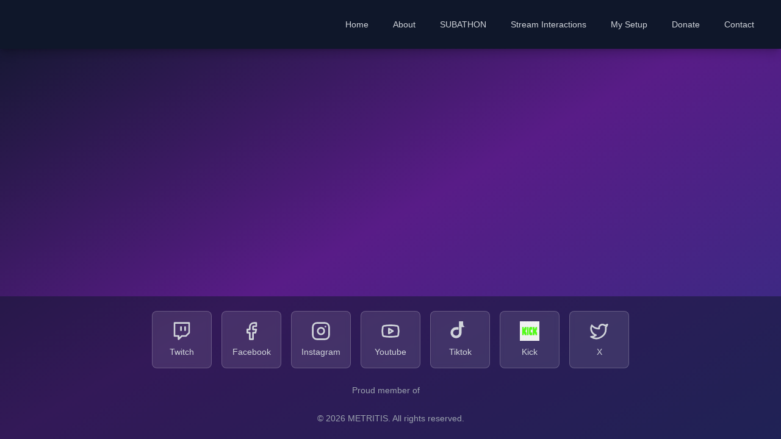

--- FILE ---
content_type: application/x-javascript
request_url: https://metritis.live/assets/index-a476f087.js
body_size: 121778
content:
function P0(e,t){for(var n=0;n<t.length;n++){const r=t[n];if(typeof r!="string"&&!Array.isArray(r)){for(const o in r)if(o!=="default"&&!(o in e)){const i=Object.getOwnPropertyDescriptor(r,o);i&&Object.defineProperty(e,o,i.get?i:{enumerable:!0,get:()=>r[o]})}}}return Object.freeze(Object.defineProperty(e,Symbol.toStringTag,{value:"Module"}))}(function(){const t=document.createElement("link").relList;if(t&&t.supports&&t.supports("modulepreload"))return;for(const o of document.querySelectorAll('link[rel="modulepreload"]'))r(o);new MutationObserver(o=>{for(const i of o)if(i.type==="childList")for(const s of i.addedNodes)s.tagName==="LINK"&&s.rel==="modulepreload"&&r(s)}).observe(document,{childList:!0,subtree:!0});function n(o){const i={};return o.integrity&&(i.integrity=o.integrity),o.referrerPolicy&&(i.referrerPolicy=o.referrerPolicy),o.crossOrigin==="use-credentials"?i.credentials="include":o.crossOrigin==="anonymous"?i.credentials="omit":i.credentials="same-origin",i}function r(o){if(o.ep)return;o.ep=!0;const i=n(o);fetch(o.href,i)}})();function Vr(e){return e&&e.__esModule&&Object.prototype.hasOwnProperty.call(e,"default")?e.default:e}var th={exports:{}},Os={},nh={exports:{}},z={};/**
 * @license React
 * react.production.min.js
 *
 * Copyright (c) Facebook, Inc. and its affiliates.
 *
 * This source code is licensed under the MIT license found in the
 * LICENSE file in the root directory of this source tree.
 */var Ko=Symbol.for("react.element"),k0=Symbol.for("react.portal"),b0=Symbol.for("react.fragment"),N0=Symbol.for("react.strict_mode"),R0=Symbol.for("react.profiler"),A0=Symbol.for("react.provider"),j0=Symbol.for("react.context"),M0=Symbol.for("react.forward_ref"),L0=Symbol.for("react.suspense"),I0=Symbol.for("react.memo"),O0=Symbol.for("react.lazy"),id=Symbol.iterator;function D0(e){return e===null||typeof e!="object"?null:(e=id&&e[id]||e["@@iterator"],typeof e=="function"?e:null)}var rh={isMounted:function(){return!1},enqueueForceUpdate:function(){},enqueueReplaceState:function(){},enqueueSetState:function(){}},oh=Object.assign,ih={};function Fr(e,t,n){this.props=e,this.context=t,this.refs=ih,this.updater=n||rh}Fr.prototype.isReactComponent={};Fr.prototype.setState=function(e,t){if(typeof e!="object"&&typeof e!="function"&&e!=null)throw Error("setState(...): takes an object of state variables to update or a function which returns an object of state variables.");this.updater.enqueueSetState(this,e,t,"setState")};Fr.prototype.forceUpdate=function(e){this.updater.enqueueForceUpdate(this,e,"forceUpdate")};function sh(){}sh.prototype=Fr.prototype;function Ru(e,t,n){this.props=e,this.context=t,this.refs=ih,this.updater=n||rh}var Au=Ru.prototype=new sh;Au.constructor=Ru;oh(Au,Fr.prototype);Au.isPureReactComponent=!0;var sd=Array.isArray,ah=Object.prototype.hasOwnProperty,ju={current:null},lh={key:!0,ref:!0,__self:!0,__source:!0};function uh(e,t,n){var r,o={},i=null,s=null;if(t!=null)for(r in t.ref!==void 0&&(s=t.ref),t.key!==void 0&&(i=""+t.key),t)ah.call(t,r)&&!lh.hasOwnProperty(r)&&(o[r]=t[r]);var a=arguments.length-2;if(a===1)o.children=n;else if(1<a){for(var l=Array(a),u=0;u<a;u++)l[u]=arguments[u+2];o.children=l}if(e&&e.defaultProps)for(r in a=e.defaultProps,a)o[r]===void 0&&(o[r]=a[r]);return{$$typeof:Ko,type:e,key:i,ref:s,props:o,_owner:ju.current}}function _0(e,t){return{$$typeof:Ko,type:e.type,key:t,ref:e.ref,props:e.props,_owner:e._owner}}function Mu(e){return typeof e=="object"&&e!==null&&e.$$typeof===Ko}function V0(e){var t={"=":"=0",":":"=2"};return"$"+e.replace(/[=:]/g,function(n){return t[n]})}var ad=/\/+/g;function pa(e,t){return typeof e=="object"&&e!==null&&e.key!=null?V0(""+e.key):t.toString(36)}function Ii(e,t,n,r,o){var i=typeof e;(i==="undefined"||i==="boolean")&&(e=null);var s=!1;if(e===null)s=!0;else switch(i){case"string":case"number":s=!0;break;case"object":switch(e.$$typeof){case Ko:case k0:s=!0}}if(s)return s=e,o=o(s),e=r===""?"."+pa(s,0):r,sd(o)?(n="",e!=null&&(n=e.replace(ad,"$&/")+"/"),Ii(o,t,n,"",function(u){return u})):o!=null&&(Mu(o)&&(o=_0(o,n+(!o.key||s&&s.key===o.key?"":(""+o.key).replace(ad,"$&/")+"/")+e)),t.push(o)),1;if(s=0,r=r===""?".":r+":",sd(e))for(var a=0;a<e.length;a++){i=e[a];var l=r+pa(i,a);s+=Ii(i,t,n,l,o)}else if(l=D0(e),typeof l=="function")for(e=l.call(e),a=0;!(i=e.next()).done;)i=i.value,l=r+pa(i,a++),s+=Ii(i,t,n,l,o);else if(i==="object")throw t=String(e),Error("Objects are not valid as a React child (found: "+(t==="[object Object]"?"object with keys {"+Object.keys(e).join(", ")+"}":t)+"). If you meant to render a collection of children, use an array instead.");return s}function si(e,t,n){if(e==null)return e;var r=[],o=0;return Ii(e,r,"","",function(i){return t.call(n,i,o++)}),r}function F0(e){if(e._status===-1){var t=e._result;t=t(),t.then(function(n){(e._status===0||e._status===-1)&&(e._status=1,e._result=n)},function(n){(e._status===0||e._status===-1)&&(e._status=2,e._result=n)}),e._status===-1&&(e._status=0,e._result=t)}if(e._status===1)return e._result.default;throw e._result}var Oe={current:null},Oi={transition:null},z0={ReactCurrentDispatcher:Oe,ReactCurrentBatchConfig:Oi,ReactCurrentOwner:ju};function ch(){throw Error("act(...) is not supported in production builds of React.")}z.Children={map:si,forEach:function(e,t,n){si(e,function(){t.apply(this,arguments)},n)},count:function(e){var t=0;return si(e,function(){t++}),t},toArray:function(e){return si(e,function(t){return t})||[]},only:function(e){if(!Mu(e))throw Error("React.Children.only expected to receive a single React element child.");return e}};z.Component=Fr;z.Fragment=b0;z.Profiler=R0;z.PureComponent=Ru;z.StrictMode=N0;z.Suspense=L0;z.__SECRET_INTERNALS_DO_NOT_USE_OR_YOU_WILL_BE_FIRED=z0;z.act=ch;z.cloneElement=function(e,t,n){if(e==null)throw Error("React.cloneElement(...): The argument must be a React element, but you passed "+e+".");var r=oh({},e.props),o=e.key,i=e.ref,s=e._owner;if(t!=null){if(t.ref!==void 0&&(i=t.ref,s=ju.current),t.key!==void 0&&(o=""+t.key),e.type&&e.type.defaultProps)var a=e.type.defaultProps;for(l in t)ah.call(t,l)&&!lh.hasOwnProperty(l)&&(r[l]=t[l]===void 0&&a!==void 0?a[l]:t[l])}var l=arguments.length-2;if(l===1)r.children=n;else if(1<l){a=Array(l);for(var u=0;u<l;u++)a[u]=arguments[u+2];r.children=a}return{$$typeof:Ko,type:e.type,key:o,ref:i,props:r,_owner:s}};z.createContext=function(e){return e={$$typeof:j0,_currentValue:e,_currentValue2:e,_threadCount:0,Provider:null,Consumer:null,_defaultValue:null,_globalName:null},e.Provider={$$typeof:A0,_context:e},e.Consumer=e};z.createElement=uh;z.createFactory=function(e){var t=uh.bind(null,e);return t.type=e,t};z.createRef=function(){return{current:null}};z.forwardRef=function(e){return{$$typeof:M0,render:e}};z.isValidElement=Mu;z.lazy=function(e){return{$$typeof:O0,_payload:{_status:-1,_result:e},_init:F0}};z.memo=function(e,t){return{$$typeof:I0,type:e,compare:t===void 0?null:t}};z.startTransition=function(e){var t=Oi.transition;Oi.transition={};try{e()}finally{Oi.transition=t}};z.unstable_act=ch;z.useCallback=function(e,t){return Oe.current.useCallback(e,t)};z.useContext=function(e){return Oe.current.useContext(e)};z.useDebugValue=function(){};z.useDeferredValue=function(e){return Oe.current.useDeferredValue(e)};z.useEffect=function(e,t){return Oe.current.useEffect(e,t)};z.useId=function(){return Oe.current.useId()};z.useImperativeHandle=function(e,t,n){return Oe.current.useImperativeHandle(e,t,n)};z.useInsertionEffect=function(e,t){return Oe.current.useInsertionEffect(e,t)};z.useLayoutEffect=function(e,t){return Oe.current.useLayoutEffect(e,t)};z.useMemo=function(e,t){return Oe.current.useMemo(e,t)};z.useReducer=function(e,t,n){return Oe.current.useReducer(e,t,n)};z.useRef=function(e){return Oe.current.useRef(e)};z.useState=function(e){return Oe.current.useState(e)};z.useSyncExternalStore=function(e,t,n){return Oe.current.useSyncExternalStore(e,t,n)};z.useTransition=function(){return Oe.current.useTransition()};z.version="18.3.1";nh.exports=z;var v=nh.exports;const ie=Vr(v),Lu=P0({__proto__:null,default:ie},[v]);/**
 * @license React
 * react-jsx-runtime.production.min.js
 *
 * Copyright (c) Facebook, Inc. and its affiliates.
 *
 * This source code is licensed under the MIT license found in the
 * LICENSE file in the root directory of this source tree.
 */var B0=v,U0=Symbol.for("react.element"),$0=Symbol.for("react.fragment"),W0=Object.prototype.hasOwnProperty,H0=B0.__SECRET_INTERNALS_DO_NOT_USE_OR_YOU_WILL_BE_FIRED.ReactCurrentOwner,G0={key:!0,ref:!0,__self:!0,__source:!0};function dh(e,t,n){var r,o={},i=null,s=null;n!==void 0&&(i=""+n),t.key!==void 0&&(i=""+t.key),t.ref!==void 0&&(s=t.ref);for(r in t)W0.call(t,r)&&!G0.hasOwnProperty(r)&&(o[r]=t[r]);if(e&&e.defaultProps)for(r in t=e.defaultProps,t)o[r]===void 0&&(o[r]=t[r]);return{$$typeof:U0,type:e,key:i,ref:s,props:o,_owner:H0.current}}Os.Fragment=$0;Os.jsx=dh;Os.jsxs=dh;th.exports=Os;var h=th.exports,cl={},fh={exports:{}},Ze={},ph={exports:{}},hh={};/**
 * @license React
 * scheduler.production.min.js
 *
 * Copyright (c) Facebook, Inc. and its affiliates.
 *
 * This source code is licensed under the MIT license found in the
 * LICENSE file in the root directory of this source tree.
 */(function(e){function t(N,L){var _=N.length;N.push(L);e:for(;0<_;){var I=_-1>>>1,$=N[I];if(0<o($,L))N[I]=L,N[_]=$,_=I;else break e}}function n(N){return N.length===0?null:N[0]}function r(N){if(N.length===0)return null;var L=N[0],_=N.pop();if(_!==L){N[0]=_;e:for(var I=0,$=N.length,K=$>>>1;I<K;){var We=2*(I+1)-1,Zn=N[We],He=We+1,En=N[He];if(0>o(Zn,_))He<$&&0>o(En,Zn)?(N[I]=En,N[He]=_,I=He):(N[I]=Zn,N[We]=_,I=We);else if(He<$&&0>o(En,_))N[I]=En,N[He]=_,I=He;else break e}}return L}function o(N,L){var _=N.sortIndex-L.sortIndex;return _!==0?_:N.id-L.id}if(typeof performance=="object"&&typeof performance.now=="function"){var i=performance;e.unstable_now=function(){return i.now()}}else{var s=Date,a=s.now();e.unstable_now=function(){return s.now()-a}}var l=[],u=[],c=1,d=null,f=3,m=!1,w=!1,y=!1,S=typeof setTimeout=="function"?setTimeout:null,x=typeof clearTimeout=="function"?clearTimeout:null,p=typeof setImmediate<"u"?setImmediate:null;typeof navigator<"u"&&navigator.scheduling!==void 0&&navigator.scheduling.isInputPending!==void 0&&navigator.scheduling.isInputPending.bind(navigator.scheduling);function g(N){for(var L=n(u);L!==null;){if(L.callback===null)r(u);else if(L.startTime<=N)r(u),L.sortIndex=L.expirationTime,t(l,L);else break;L=n(u)}}function T(N){if(y=!1,g(N),!w)if(n(l)!==null)w=!0,U(E);else{var L=n(u);L!==null&&pe(T,L.startTime-N)}}function E(N,L){w=!1,y&&(y=!1,x(k),k=-1),m=!0;var _=f;try{for(g(L),d=n(l);d!==null&&(!(d.expirationTime>L)||N&&!H());){var I=d.callback;if(typeof I=="function"){d.callback=null,f=d.priorityLevel;var $=I(d.expirationTime<=L);L=e.unstable_now(),typeof $=="function"?d.callback=$:d===n(l)&&r(l),g(L)}else r(l);d=n(l)}if(d!==null)var K=!0;else{var We=n(u);We!==null&&pe(T,We.startTime-L),K=!1}return K}finally{d=null,f=_,m=!1}}var P=!1,C=null,k=-1,R=5,j=-1;function H(){return!(e.unstable_now()-j<R)}function O(){if(C!==null){var N=e.unstable_now();j=N;var L=!0;try{L=C(!0,N)}finally{L?re():(P=!1,C=null)}}else P=!1}var re;if(typeof p=="function")re=function(){p(O)};else if(typeof MessageChannel<"u"){var M=new MessageChannel,J=M.port2;M.port1.onmessage=O,re=function(){J.postMessage(null)}}else re=function(){S(O,0)};function U(N){C=N,P||(P=!0,re())}function pe(N,L){k=S(function(){N(e.unstable_now())},L)}e.unstable_IdlePriority=5,e.unstable_ImmediatePriority=1,e.unstable_LowPriority=4,e.unstable_NormalPriority=3,e.unstable_Profiling=null,e.unstable_UserBlockingPriority=2,e.unstable_cancelCallback=function(N){N.callback=null},e.unstable_continueExecution=function(){w||m||(w=!0,U(E))},e.unstable_forceFrameRate=function(N){0>N||125<N?console.error("forceFrameRate takes a positive int between 0 and 125, forcing frame rates higher than 125 fps is not supported"):R=0<N?Math.floor(1e3/N):5},e.unstable_getCurrentPriorityLevel=function(){return f},e.unstable_getFirstCallbackNode=function(){return n(l)},e.unstable_next=function(N){switch(f){case 1:case 2:case 3:var L=3;break;default:L=f}var _=f;f=L;try{return N()}finally{f=_}},e.unstable_pauseExecution=function(){},e.unstable_requestPaint=function(){},e.unstable_runWithPriority=function(N,L){switch(N){case 1:case 2:case 3:case 4:case 5:break;default:N=3}var _=f;f=N;try{return L()}finally{f=_}},e.unstable_scheduleCallback=function(N,L,_){var I=e.unstable_now();switch(typeof _=="object"&&_!==null?(_=_.delay,_=typeof _=="number"&&0<_?I+_:I):_=I,N){case 1:var $=-1;break;case 2:$=250;break;case 5:$=1073741823;break;case 4:$=1e4;break;default:$=5e3}return $=_+$,N={id:c++,callback:L,priorityLevel:N,startTime:_,expirationTime:$,sortIndex:-1},_>I?(N.sortIndex=_,t(u,N),n(l)===null&&N===n(u)&&(y?(x(k),k=-1):y=!0,pe(T,_-I))):(N.sortIndex=$,t(l,N),w||m||(w=!0,U(E))),N},e.unstable_shouldYield=H,e.unstable_wrapCallback=function(N){var L=f;return function(){var _=f;f=L;try{return N.apply(this,arguments)}finally{f=_}}}})(hh);ph.exports=hh;var K0=ph.exports;/**
 * @license React
 * react-dom.production.min.js
 *
 * Copyright (c) Facebook, Inc. and its affiliates.
 *
 * This source code is licensed under the MIT license found in the
 * LICENSE file in the root directory of this source tree.
 */var Y0=v,Xe=K0;function b(e){for(var t="https://reactjs.org/docs/error-decoder.html?invariant="+e,n=1;n<arguments.length;n++)t+="&args[]="+encodeURIComponent(arguments[n]);return"Minified React error #"+e+"; visit "+t+" for the full message or use the non-minified dev environment for full errors and additional helpful warnings."}var mh=new Set,Eo={};function Hn(e,t){br(e,t),br(e+"Capture",t)}function br(e,t){for(Eo[e]=t,e=0;e<t.length;e++)mh.add(t[e])}var Dt=!(typeof window>"u"||typeof window.document>"u"||typeof window.document.createElement>"u"),dl=Object.prototype.hasOwnProperty,X0=/^[:A-Z_a-z\u00C0-\u00D6\u00D8-\u00F6\u00F8-\u02FF\u0370-\u037D\u037F-\u1FFF\u200C-\u200D\u2070-\u218F\u2C00-\u2FEF\u3001-\uD7FF\uF900-\uFDCF\uFDF0-\uFFFD][:A-Z_a-z\u00C0-\u00D6\u00D8-\u00F6\u00F8-\u02FF\u0370-\u037D\u037F-\u1FFF\u200C-\u200D\u2070-\u218F\u2C00-\u2FEF\u3001-\uD7FF\uF900-\uFDCF\uFDF0-\uFFFD\-.0-9\u00B7\u0300-\u036F\u203F-\u2040]*$/,ld={},ud={};function Q0(e){return dl.call(ud,e)?!0:dl.call(ld,e)?!1:X0.test(e)?ud[e]=!0:(ld[e]=!0,!1)}function Z0(e,t,n,r){if(n!==null&&n.type===0)return!1;switch(typeof t){case"function":case"symbol":return!0;case"boolean":return r?!1:n!==null?!n.acceptsBooleans:(e=e.toLowerCase().slice(0,5),e!=="data-"&&e!=="aria-");default:return!1}}function q0(e,t,n,r){if(t===null||typeof t>"u"||Z0(e,t,n,r))return!0;if(r)return!1;if(n!==null)switch(n.type){case 3:return!t;case 4:return t===!1;case 5:return isNaN(t);case 6:return isNaN(t)||1>t}return!1}function De(e,t,n,r,o,i,s){this.acceptsBooleans=t===2||t===3||t===4,this.attributeName=r,this.attributeNamespace=o,this.mustUseProperty=n,this.propertyName=e,this.type=t,this.sanitizeURL=i,this.removeEmptyString=s}var Ce={};"children dangerouslySetInnerHTML defaultValue defaultChecked innerHTML suppressContentEditableWarning suppressHydrationWarning style".split(" ").forEach(function(e){Ce[e]=new De(e,0,!1,e,null,!1,!1)});[["acceptCharset","accept-charset"],["className","class"],["htmlFor","for"],["httpEquiv","http-equiv"]].forEach(function(e){var t=e[0];Ce[t]=new De(t,1,!1,e[1],null,!1,!1)});["contentEditable","draggable","spellCheck","value"].forEach(function(e){Ce[e]=new De(e,2,!1,e.toLowerCase(),null,!1,!1)});["autoReverse","externalResourcesRequired","focusable","preserveAlpha"].forEach(function(e){Ce[e]=new De(e,2,!1,e,null,!1,!1)});"allowFullScreen async autoFocus autoPlay controls default defer disabled disablePictureInPicture disableRemotePlayback formNoValidate hidden loop noModule noValidate open playsInline readOnly required reversed scoped seamless itemScope".split(" ").forEach(function(e){Ce[e]=new De(e,3,!1,e.toLowerCase(),null,!1,!1)});["checked","multiple","muted","selected"].forEach(function(e){Ce[e]=new De(e,3,!0,e,null,!1,!1)});["capture","download"].forEach(function(e){Ce[e]=new De(e,4,!1,e,null,!1,!1)});["cols","rows","size","span"].forEach(function(e){Ce[e]=new De(e,6,!1,e,null,!1,!1)});["rowSpan","start"].forEach(function(e){Ce[e]=new De(e,5,!1,e.toLowerCase(),null,!1,!1)});var Iu=/[\-:]([a-z])/g;function Ou(e){return e[1].toUpperCase()}"accent-height alignment-baseline arabic-form baseline-shift cap-height clip-path clip-rule color-interpolation color-interpolation-filters color-profile color-rendering dominant-baseline enable-background fill-opacity fill-rule flood-color flood-opacity font-family font-size font-size-adjust font-stretch font-style font-variant font-weight glyph-name glyph-orientation-horizontal glyph-orientation-vertical horiz-adv-x horiz-origin-x image-rendering letter-spacing lighting-color marker-end marker-mid marker-start overline-position overline-thickness paint-order panose-1 pointer-events rendering-intent shape-rendering stop-color stop-opacity strikethrough-position strikethrough-thickness stroke-dasharray stroke-dashoffset stroke-linecap stroke-linejoin stroke-miterlimit stroke-opacity stroke-width text-anchor text-decoration text-rendering underline-position underline-thickness unicode-bidi unicode-range units-per-em v-alphabetic v-hanging v-ideographic v-mathematical vector-effect vert-adv-y vert-origin-x vert-origin-y word-spacing writing-mode xmlns:xlink x-height".split(" ").forEach(function(e){var t=e.replace(Iu,Ou);Ce[t]=new De(t,1,!1,e,null,!1,!1)});"xlink:actuate xlink:arcrole xlink:role xlink:show xlink:title xlink:type".split(" ").forEach(function(e){var t=e.replace(Iu,Ou);Ce[t]=new De(t,1,!1,e,"http://www.w3.org/1999/xlink",!1,!1)});["xml:base","xml:lang","xml:space"].forEach(function(e){var t=e.replace(Iu,Ou);Ce[t]=new De(t,1,!1,e,"http://www.w3.org/XML/1998/namespace",!1,!1)});["tabIndex","crossOrigin"].forEach(function(e){Ce[e]=new De(e,1,!1,e.toLowerCase(),null,!1,!1)});Ce.xlinkHref=new De("xlinkHref",1,!1,"xlink:href","http://www.w3.org/1999/xlink",!0,!1);["src","href","action","formAction"].forEach(function(e){Ce[e]=new De(e,1,!1,e.toLowerCase(),null,!0,!0)});function Du(e,t,n,r){var o=Ce.hasOwnProperty(t)?Ce[t]:null;(o!==null?o.type!==0:r||!(2<t.length)||t[0]!=="o"&&t[0]!=="O"||t[1]!=="n"&&t[1]!=="N")&&(q0(t,n,o,r)&&(n=null),r||o===null?Q0(t)&&(n===null?e.removeAttribute(t):e.setAttribute(t,""+n)):o.mustUseProperty?e[o.propertyName]=n===null?o.type===3?!1:"":n:(t=o.attributeName,r=o.attributeNamespace,n===null?e.removeAttribute(t):(o=o.type,n=o===3||o===4&&n===!0?"":""+n,r?e.setAttributeNS(r,t,n):e.setAttribute(t,n))))}var Ut=Y0.__SECRET_INTERNALS_DO_NOT_USE_OR_YOU_WILL_BE_FIRED,ai=Symbol.for("react.element"),rr=Symbol.for("react.portal"),or=Symbol.for("react.fragment"),_u=Symbol.for("react.strict_mode"),fl=Symbol.for("react.profiler"),gh=Symbol.for("react.provider"),vh=Symbol.for("react.context"),Vu=Symbol.for("react.forward_ref"),pl=Symbol.for("react.suspense"),hl=Symbol.for("react.suspense_list"),Fu=Symbol.for("react.memo"),Yt=Symbol.for("react.lazy"),yh=Symbol.for("react.offscreen"),cd=Symbol.iterator;function Wr(e){return e===null||typeof e!="object"?null:(e=cd&&e[cd]||e["@@iterator"],typeof e=="function"?e:null)}var le=Object.assign,ha;function oo(e){if(ha===void 0)try{throw Error()}catch(n){var t=n.stack.trim().match(/\n( *(at )?)/);ha=t&&t[1]||""}return`
`+ha+e}var ma=!1;function ga(e,t){if(!e||ma)return"";ma=!0;var n=Error.prepareStackTrace;Error.prepareStackTrace=void 0;try{if(t)if(t=function(){throw Error()},Object.defineProperty(t.prototype,"props",{set:function(){throw Error()}}),typeof Reflect=="object"&&Reflect.construct){try{Reflect.construct(t,[])}catch(u){var r=u}Reflect.construct(e,[],t)}else{try{t.call()}catch(u){r=u}e.call(t.prototype)}else{try{throw Error()}catch(u){r=u}e()}}catch(u){if(u&&r&&typeof u.stack=="string"){for(var o=u.stack.split(`
`),i=r.stack.split(`
`),s=o.length-1,a=i.length-1;1<=s&&0<=a&&o[s]!==i[a];)a--;for(;1<=s&&0<=a;s--,a--)if(o[s]!==i[a]){if(s!==1||a!==1)do if(s--,a--,0>a||o[s]!==i[a]){var l=`
`+o[s].replace(" at new "," at ");return e.displayName&&l.includes("<anonymous>")&&(l=l.replace("<anonymous>",e.displayName)),l}while(1<=s&&0<=a);break}}}finally{ma=!1,Error.prepareStackTrace=n}return(e=e?e.displayName||e.name:"")?oo(e):""}function J0(e){switch(e.tag){case 5:return oo(e.type);case 16:return oo("Lazy");case 13:return oo("Suspense");case 19:return oo("SuspenseList");case 0:case 2:case 15:return e=ga(e.type,!1),e;case 11:return e=ga(e.type.render,!1),e;case 1:return e=ga(e.type,!0),e;default:return""}}function ml(e){if(e==null)return null;if(typeof e=="function")return e.displayName||e.name||null;if(typeof e=="string")return e;switch(e){case or:return"Fragment";case rr:return"Portal";case fl:return"Profiler";case _u:return"StrictMode";case pl:return"Suspense";case hl:return"SuspenseList"}if(typeof e=="object")switch(e.$$typeof){case vh:return(e.displayName||"Context")+".Consumer";case gh:return(e._context.displayName||"Context")+".Provider";case Vu:var t=e.render;return e=e.displayName,e||(e=t.displayName||t.name||"",e=e!==""?"ForwardRef("+e+")":"ForwardRef"),e;case Fu:return t=e.displayName||null,t!==null?t:ml(e.type)||"Memo";case Yt:t=e._payload,e=e._init;try{return ml(e(t))}catch{}}return null}function ex(e){var t=e.type;switch(e.tag){case 24:return"Cache";case 9:return(t.displayName||"Context")+".Consumer";case 10:return(t._context.displayName||"Context")+".Provider";case 18:return"DehydratedFragment";case 11:return e=t.render,e=e.displayName||e.name||"",t.displayName||(e!==""?"ForwardRef("+e+")":"ForwardRef");case 7:return"Fragment";case 5:return t;case 4:return"Portal";case 3:return"Root";case 6:return"Text";case 16:return ml(t);case 8:return t===_u?"StrictMode":"Mode";case 22:return"Offscreen";case 12:return"Profiler";case 21:return"Scope";case 13:return"Suspense";case 19:return"SuspenseList";case 25:return"TracingMarker";case 1:case 0:case 17:case 2:case 14:case 15:if(typeof t=="function")return t.displayName||t.name||null;if(typeof t=="string")return t}return null}function hn(e){switch(typeof e){case"boolean":case"number":case"string":case"undefined":return e;case"object":return e;default:return""}}function xh(e){var t=e.type;return(e=e.nodeName)&&e.toLowerCase()==="input"&&(t==="checkbox"||t==="radio")}function tx(e){var t=xh(e)?"checked":"value",n=Object.getOwnPropertyDescriptor(e.constructor.prototype,t),r=""+e[t];if(!e.hasOwnProperty(t)&&typeof n<"u"&&typeof n.get=="function"&&typeof n.set=="function"){var o=n.get,i=n.set;return Object.defineProperty(e,t,{configurable:!0,get:function(){return o.call(this)},set:function(s){r=""+s,i.call(this,s)}}),Object.defineProperty(e,t,{enumerable:n.enumerable}),{getValue:function(){return r},setValue:function(s){r=""+s},stopTracking:function(){e._valueTracker=null,delete e[t]}}}}function li(e){e._valueTracker||(e._valueTracker=tx(e))}function wh(e){if(!e)return!1;var t=e._valueTracker;if(!t)return!0;var n=t.getValue(),r="";return e&&(r=xh(e)?e.checked?"true":"false":e.value),e=r,e!==n?(t.setValue(e),!0):!1}function Zi(e){if(e=e||(typeof document<"u"?document:void 0),typeof e>"u")return null;try{return e.activeElement||e.body}catch{return e.body}}function gl(e,t){var n=t.checked;return le({},t,{defaultChecked:void 0,defaultValue:void 0,value:void 0,checked:n??e._wrapperState.initialChecked})}function dd(e,t){var n=t.defaultValue==null?"":t.defaultValue,r=t.checked!=null?t.checked:t.defaultChecked;n=hn(t.value!=null?t.value:n),e._wrapperState={initialChecked:r,initialValue:n,controlled:t.type==="checkbox"||t.type==="radio"?t.checked!=null:t.value!=null}}function Sh(e,t){t=t.checked,t!=null&&Du(e,"checked",t,!1)}function vl(e,t){Sh(e,t);var n=hn(t.value),r=t.type;if(n!=null)r==="number"?(n===0&&e.value===""||e.value!=n)&&(e.value=""+n):e.value!==""+n&&(e.value=""+n);else if(r==="submit"||r==="reset"){e.removeAttribute("value");return}t.hasOwnProperty("value")?yl(e,t.type,n):t.hasOwnProperty("defaultValue")&&yl(e,t.type,hn(t.defaultValue)),t.checked==null&&t.defaultChecked!=null&&(e.defaultChecked=!!t.defaultChecked)}function fd(e,t,n){if(t.hasOwnProperty("value")||t.hasOwnProperty("defaultValue")){var r=t.type;if(!(r!=="submit"&&r!=="reset"||t.value!==void 0&&t.value!==null))return;t=""+e._wrapperState.initialValue,n||t===e.value||(e.value=t),e.defaultValue=t}n=e.name,n!==""&&(e.name=""),e.defaultChecked=!!e._wrapperState.initialChecked,n!==""&&(e.name=n)}function yl(e,t,n){(t!=="number"||Zi(e.ownerDocument)!==e)&&(n==null?e.defaultValue=""+e._wrapperState.initialValue:e.defaultValue!==""+n&&(e.defaultValue=""+n))}var io=Array.isArray;function xr(e,t,n,r){if(e=e.options,t){t={};for(var o=0;o<n.length;o++)t["$"+n[o]]=!0;for(n=0;n<e.length;n++)o=t.hasOwnProperty("$"+e[n].value),e[n].selected!==o&&(e[n].selected=o),o&&r&&(e[n].defaultSelected=!0)}else{for(n=""+hn(n),t=null,o=0;o<e.length;o++){if(e[o].value===n){e[o].selected=!0,r&&(e[o].defaultSelected=!0);return}t!==null||e[o].disabled||(t=e[o])}t!==null&&(t.selected=!0)}}function xl(e,t){if(t.dangerouslySetInnerHTML!=null)throw Error(b(91));return le({},t,{value:void 0,defaultValue:void 0,children:""+e._wrapperState.initialValue})}function pd(e,t){var n=t.value;if(n==null){if(n=t.children,t=t.defaultValue,n!=null){if(t!=null)throw Error(b(92));if(io(n)){if(1<n.length)throw Error(b(93));n=n[0]}t=n}t==null&&(t=""),n=t}e._wrapperState={initialValue:hn(n)}}function Th(e,t){var n=hn(t.value),r=hn(t.defaultValue);n!=null&&(n=""+n,n!==e.value&&(e.value=n),t.defaultValue==null&&e.defaultValue!==n&&(e.defaultValue=n)),r!=null&&(e.defaultValue=""+r)}function hd(e){var t=e.textContent;t===e._wrapperState.initialValue&&t!==""&&t!==null&&(e.value=t)}function Eh(e){switch(e){case"svg":return"http://www.w3.org/2000/svg";case"math":return"http://www.w3.org/1998/Math/MathML";default:return"http://www.w3.org/1999/xhtml"}}function wl(e,t){return e==null||e==="http://www.w3.org/1999/xhtml"?Eh(t):e==="http://www.w3.org/2000/svg"&&t==="foreignObject"?"http://www.w3.org/1999/xhtml":e}var ui,Ch=function(e){return typeof MSApp<"u"&&MSApp.execUnsafeLocalFunction?function(t,n,r,o){MSApp.execUnsafeLocalFunction(function(){return e(t,n,r,o)})}:e}(function(e,t){if(e.namespaceURI!=="http://www.w3.org/2000/svg"||"innerHTML"in e)e.innerHTML=t;else{for(ui=ui||document.createElement("div"),ui.innerHTML="<svg>"+t.valueOf().toString()+"</svg>",t=ui.firstChild;e.firstChild;)e.removeChild(e.firstChild);for(;t.firstChild;)e.appendChild(t.firstChild)}});function Co(e,t){if(t){var n=e.firstChild;if(n&&n===e.lastChild&&n.nodeType===3){n.nodeValue=t;return}}e.textContent=t}var uo={animationIterationCount:!0,aspectRatio:!0,borderImageOutset:!0,borderImageSlice:!0,borderImageWidth:!0,boxFlex:!0,boxFlexGroup:!0,boxOrdinalGroup:!0,columnCount:!0,columns:!0,flex:!0,flexGrow:!0,flexPositive:!0,flexShrink:!0,flexNegative:!0,flexOrder:!0,gridArea:!0,gridRow:!0,gridRowEnd:!0,gridRowSpan:!0,gridRowStart:!0,gridColumn:!0,gridColumnEnd:!0,gridColumnSpan:!0,gridColumnStart:!0,fontWeight:!0,lineClamp:!0,lineHeight:!0,opacity:!0,order:!0,orphans:!0,tabSize:!0,widows:!0,zIndex:!0,zoom:!0,fillOpacity:!0,floodOpacity:!0,stopOpacity:!0,strokeDasharray:!0,strokeDashoffset:!0,strokeMiterlimit:!0,strokeOpacity:!0,strokeWidth:!0},nx=["Webkit","ms","Moz","O"];Object.keys(uo).forEach(function(e){nx.forEach(function(t){t=t+e.charAt(0).toUpperCase()+e.substring(1),uo[t]=uo[e]})});function Ph(e,t,n){return t==null||typeof t=="boolean"||t===""?"":n||typeof t!="number"||t===0||uo.hasOwnProperty(e)&&uo[e]?(""+t).trim():t+"px"}function kh(e,t){e=e.style;for(var n in t)if(t.hasOwnProperty(n)){var r=n.indexOf("--")===0,o=Ph(n,t[n],r);n==="float"&&(n="cssFloat"),r?e.setProperty(n,o):e[n]=o}}var rx=le({menuitem:!0},{area:!0,base:!0,br:!0,col:!0,embed:!0,hr:!0,img:!0,input:!0,keygen:!0,link:!0,meta:!0,param:!0,source:!0,track:!0,wbr:!0});function Sl(e,t){if(t){if(rx[e]&&(t.children!=null||t.dangerouslySetInnerHTML!=null))throw Error(b(137,e));if(t.dangerouslySetInnerHTML!=null){if(t.children!=null)throw Error(b(60));if(typeof t.dangerouslySetInnerHTML!="object"||!("__html"in t.dangerouslySetInnerHTML))throw Error(b(61))}if(t.style!=null&&typeof t.style!="object")throw Error(b(62))}}function Tl(e,t){if(e.indexOf("-")===-1)return typeof t.is=="string";switch(e){case"annotation-xml":case"color-profile":case"font-face":case"font-face-src":case"font-face-uri":case"font-face-format":case"font-face-name":case"missing-glyph":return!1;default:return!0}}var El=null;function zu(e){return e=e.target||e.srcElement||window,e.correspondingUseElement&&(e=e.correspondingUseElement),e.nodeType===3?e.parentNode:e}var Cl=null,wr=null,Sr=null;function md(e){if(e=Qo(e)){if(typeof Cl!="function")throw Error(b(280));var t=e.stateNode;t&&(t=zs(t),Cl(e.stateNode,e.type,t))}}function bh(e){wr?Sr?Sr.push(e):Sr=[e]:wr=e}function Nh(){if(wr){var e=wr,t=Sr;if(Sr=wr=null,md(e),t)for(e=0;e<t.length;e++)md(t[e])}}function Rh(e,t){return e(t)}function Ah(){}var va=!1;function jh(e,t,n){if(va)return e(t,n);va=!0;try{return Rh(e,t,n)}finally{va=!1,(wr!==null||Sr!==null)&&(Ah(),Nh())}}function Po(e,t){var n=e.stateNode;if(n===null)return null;var r=zs(n);if(r===null)return null;n=r[t];e:switch(t){case"onClick":case"onClickCapture":case"onDoubleClick":case"onDoubleClickCapture":case"onMouseDown":case"onMouseDownCapture":case"onMouseMove":case"onMouseMoveCapture":case"onMouseUp":case"onMouseUpCapture":case"onMouseEnter":(r=!r.disabled)||(e=e.type,r=!(e==="button"||e==="input"||e==="select"||e==="textarea")),e=!r;break e;default:e=!1}if(e)return null;if(n&&typeof n!="function")throw Error(b(231,t,typeof n));return n}var Pl=!1;if(Dt)try{var Hr={};Object.defineProperty(Hr,"passive",{get:function(){Pl=!0}}),window.addEventListener("test",Hr,Hr),window.removeEventListener("test",Hr,Hr)}catch{Pl=!1}function ox(e,t,n,r,o,i,s,a,l){var u=Array.prototype.slice.call(arguments,3);try{t.apply(n,u)}catch(c){this.onError(c)}}var co=!1,qi=null,Ji=!1,kl=null,ix={onError:function(e){co=!0,qi=e}};function sx(e,t,n,r,o,i,s,a,l){co=!1,qi=null,ox.apply(ix,arguments)}function ax(e,t,n,r,o,i,s,a,l){if(sx.apply(this,arguments),co){if(co){var u=qi;co=!1,qi=null}else throw Error(b(198));Ji||(Ji=!0,kl=u)}}function Gn(e){var t=e,n=e;if(e.alternate)for(;t.return;)t=t.return;else{e=t;do t=e,t.flags&4098&&(n=t.return),e=t.return;while(e)}return t.tag===3?n:null}function Mh(e){if(e.tag===13){var t=e.memoizedState;if(t===null&&(e=e.alternate,e!==null&&(t=e.memoizedState)),t!==null)return t.dehydrated}return null}function gd(e){if(Gn(e)!==e)throw Error(b(188))}function lx(e){var t=e.alternate;if(!t){if(t=Gn(e),t===null)throw Error(b(188));return t!==e?null:e}for(var n=e,r=t;;){var o=n.return;if(o===null)break;var i=o.alternate;if(i===null){if(r=o.return,r!==null){n=r;continue}break}if(o.child===i.child){for(i=o.child;i;){if(i===n)return gd(o),e;if(i===r)return gd(o),t;i=i.sibling}throw Error(b(188))}if(n.return!==r.return)n=o,r=i;else{for(var s=!1,a=o.child;a;){if(a===n){s=!0,n=o,r=i;break}if(a===r){s=!0,r=o,n=i;break}a=a.sibling}if(!s){for(a=i.child;a;){if(a===n){s=!0,n=i,r=o;break}if(a===r){s=!0,r=i,n=o;break}a=a.sibling}if(!s)throw Error(b(189))}}if(n.alternate!==r)throw Error(b(190))}if(n.tag!==3)throw Error(b(188));return n.stateNode.current===n?e:t}function Lh(e){return e=lx(e),e!==null?Ih(e):null}function Ih(e){if(e.tag===5||e.tag===6)return e;for(e=e.child;e!==null;){var t=Ih(e);if(t!==null)return t;e=e.sibling}return null}var Oh=Xe.unstable_scheduleCallback,vd=Xe.unstable_cancelCallback,ux=Xe.unstable_shouldYield,cx=Xe.unstable_requestPaint,he=Xe.unstable_now,dx=Xe.unstable_getCurrentPriorityLevel,Bu=Xe.unstable_ImmediatePriority,Dh=Xe.unstable_UserBlockingPriority,es=Xe.unstable_NormalPriority,fx=Xe.unstable_LowPriority,_h=Xe.unstable_IdlePriority,Ds=null,Et=null;function px(e){if(Et&&typeof Et.onCommitFiberRoot=="function")try{Et.onCommitFiberRoot(Ds,e,void 0,(e.current.flags&128)===128)}catch{}}var pt=Math.clz32?Math.clz32:gx,hx=Math.log,mx=Math.LN2;function gx(e){return e>>>=0,e===0?32:31-(hx(e)/mx|0)|0}var ci=64,di=4194304;function so(e){switch(e&-e){case 1:return 1;case 2:return 2;case 4:return 4;case 8:return 8;case 16:return 16;case 32:return 32;case 64:case 128:case 256:case 512:case 1024:case 2048:case 4096:case 8192:case 16384:case 32768:case 65536:case 131072:case 262144:case 524288:case 1048576:case 2097152:return e&4194240;case 4194304:case 8388608:case 16777216:case 33554432:case 67108864:return e&130023424;case 134217728:return 134217728;case 268435456:return 268435456;case 536870912:return 536870912;case 1073741824:return 1073741824;default:return e}}function ts(e,t){var n=e.pendingLanes;if(n===0)return 0;var r=0,o=e.suspendedLanes,i=e.pingedLanes,s=n&268435455;if(s!==0){var a=s&~o;a!==0?r=so(a):(i&=s,i!==0&&(r=so(i)))}else s=n&~o,s!==0?r=so(s):i!==0&&(r=so(i));if(r===0)return 0;if(t!==0&&t!==r&&!(t&o)&&(o=r&-r,i=t&-t,o>=i||o===16&&(i&4194240)!==0))return t;if(r&4&&(r|=n&16),t=e.entangledLanes,t!==0)for(e=e.entanglements,t&=r;0<t;)n=31-pt(t),o=1<<n,r|=e[n],t&=~o;return r}function vx(e,t){switch(e){case 1:case 2:case 4:return t+250;case 8:case 16:case 32:case 64:case 128:case 256:case 512:case 1024:case 2048:case 4096:case 8192:case 16384:case 32768:case 65536:case 131072:case 262144:case 524288:case 1048576:case 2097152:return t+5e3;case 4194304:case 8388608:case 16777216:case 33554432:case 67108864:return-1;case 134217728:case 268435456:case 536870912:case 1073741824:return-1;default:return-1}}function yx(e,t){for(var n=e.suspendedLanes,r=e.pingedLanes,o=e.expirationTimes,i=e.pendingLanes;0<i;){var s=31-pt(i),a=1<<s,l=o[s];l===-1?(!(a&n)||a&r)&&(o[s]=vx(a,t)):l<=t&&(e.expiredLanes|=a),i&=~a}}function bl(e){return e=e.pendingLanes&-1073741825,e!==0?e:e&1073741824?1073741824:0}function Vh(){var e=ci;return ci<<=1,!(ci&4194240)&&(ci=64),e}function ya(e){for(var t=[],n=0;31>n;n++)t.push(e);return t}function Yo(e,t,n){e.pendingLanes|=t,t!==536870912&&(e.suspendedLanes=0,e.pingedLanes=0),e=e.eventTimes,t=31-pt(t),e[t]=n}function xx(e,t){var n=e.pendingLanes&~t;e.pendingLanes=t,e.suspendedLanes=0,e.pingedLanes=0,e.expiredLanes&=t,e.mutableReadLanes&=t,e.entangledLanes&=t,t=e.entanglements;var r=e.eventTimes;for(e=e.expirationTimes;0<n;){var o=31-pt(n),i=1<<o;t[o]=0,r[o]=-1,e[o]=-1,n&=~i}}function Uu(e,t){var n=e.entangledLanes|=t;for(e=e.entanglements;n;){var r=31-pt(n),o=1<<r;o&t|e[r]&t&&(e[r]|=t),n&=~o}}var G=0;function Fh(e){return e&=-e,1<e?4<e?e&268435455?16:536870912:4:1}var zh,$u,Bh,Uh,$h,Nl=!1,fi=[],nn=null,rn=null,on=null,ko=new Map,bo=new Map,Zt=[],wx="mousedown mouseup touchcancel touchend touchstart auxclick dblclick pointercancel pointerdown pointerup dragend dragstart drop compositionend compositionstart keydown keypress keyup input textInput copy cut paste click change contextmenu reset submit".split(" ");function yd(e,t){switch(e){case"focusin":case"focusout":nn=null;break;case"dragenter":case"dragleave":rn=null;break;case"mouseover":case"mouseout":on=null;break;case"pointerover":case"pointerout":ko.delete(t.pointerId);break;case"gotpointercapture":case"lostpointercapture":bo.delete(t.pointerId)}}function Gr(e,t,n,r,o,i){return e===null||e.nativeEvent!==i?(e={blockedOn:t,domEventName:n,eventSystemFlags:r,nativeEvent:i,targetContainers:[o]},t!==null&&(t=Qo(t),t!==null&&$u(t)),e):(e.eventSystemFlags|=r,t=e.targetContainers,o!==null&&t.indexOf(o)===-1&&t.push(o),e)}function Sx(e,t,n,r,o){switch(t){case"focusin":return nn=Gr(nn,e,t,n,r,o),!0;case"dragenter":return rn=Gr(rn,e,t,n,r,o),!0;case"mouseover":return on=Gr(on,e,t,n,r,o),!0;case"pointerover":var i=o.pointerId;return ko.set(i,Gr(ko.get(i)||null,e,t,n,r,o)),!0;case"gotpointercapture":return i=o.pointerId,bo.set(i,Gr(bo.get(i)||null,e,t,n,r,o)),!0}return!1}function Wh(e){var t=jn(e.target);if(t!==null){var n=Gn(t);if(n!==null){if(t=n.tag,t===13){if(t=Mh(n),t!==null){e.blockedOn=t,$h(e.priority,function(){Bh(n)});return}}else if(t===3&&n.stateNode.current.memoizedState.isDehydrated){e.blockedOn=n.tag===3?n.stateNode.containerInfo:null;return}}}e.blockedOn=null}function Di(e){if(e.blockedOn!==null)return!1;for(var t=e.targetContainers;0<t.length;){var n=Rl(e.domEventName,e.eventSystemFlags,t[0],e.nativeEvent);if(n===null){n=e.nativeEvent;var r=new n.constructor(n.type,n);El=r,n.target.dispatchEvent(r),El=null}else return t=Qo(n),t!==null&&$u(t),e.blockedOn=n,!1;t.shift()}return!0}function xd(e,t,n){Di(e)&&n.delete(t)}function Tx(){Nl=!1,nn!==null&&Di(nn)&&(nn=null),rn!==null&&Di(rn)&&(rn=null),on!==null&&Di(on)&&(on=null),ko.forEach(xd),bo.forEach(xd)}function Kr(e,t){e.blockedOn===t&&(e.blockedOn=null,Nl||(Nl=!0,Xe.unstable_scheduleCallback(Xe.unstable_NormalPriority,Tx)))}function No(e){function t(o){return Kr(o,e)}if(0<fi.length){Kr(fi[0],e);for(var n=1;n<fi.length;n++){var r=fi[n];r.blockedOn===e&&(r.blockedOn=null)}}for(nn!==null&&Kr(nn,e),rn!==null&&Kr(rn,e),on!==null&&Kr(on,e),ko.forEach(t),bo.forEach(t),n=0;n<Zt.length;n++)r=Zt[n],r.blockedOn===e&&(r.blockedOn=null);for(;0<Zt.length&&(n=Zt[0],n.blockedOn===null);)Wh(n),n.blockedOn===null&&Zt.shift()}var Tr=Ut.ReactCurrentBatchConfig,ns=!0;function Ex(e,t,n,r){var o=G,i=Tr.transition;Tr.transition=null;try{G=1,Wu(e,t,n,r)}finally{G=o,Tr.transition=i}}function Cx(e,t,n,r){var o=G,i=Tr.transition;Tr.transition=null;try{G=4,Wu(e,t,n,r)}finally{G=o,Tr.transition=i}}function Wu(e,t,n,r){if(ns){var o=Rl(e,t,n,r);if(o===null)Na(e,t,r,rs,n),yd(e,r);else if(Sx(o,e,t,n,r))r.stopPropagation();else if(yd(e,r),t&4&&-1<wx.indexOf(e)){for(;o!==null;){var i=Qo(o);if(i!==null&&zh(i),i=Rl(e,t,n,r),i===null&&Na(e,t,r,rs,n),i===o)break;o=i}o!==null&&r.stopPropagation()}else Na(e,t,r,null,n)}}var rs=null;function Rl(e,t,n,r){if(rs=null,e=zu(r),e=jn(e),e!==null)if(t=Gn(e),t===null)e=null;else if(n=t.tag,n===13){if(e=Mh(t),e!==null)return e;e=null}else if(n===3){if(t.stateNode.current.memoizedState.isDehydrated)return t.tag===3?t.stateNode.containerInfo:null;e=null}else t!==e&&(e=null);return rs=e,null}function Hh(e){switch(e){case"cancel":case"click":case"close":case"contextmenu":case"copy":case"cut":case"auxclick":case"dblclick":case"dragend":case"dragstart":case"drop":case"focusin":case"focusout":case"input":case"invalid":case"keydown":case"keypress":case"keyup":case"mousedown":case"mouseup":case"paste":case"pause":case"play":case"pointercancel":case"pointerdown":case"pointerup":case"ratechange":case"reset":case"resize":case"seeked":case"submit":case"touchcancel":case"touchend":case"touchstart":case"volumechange":case"change":case"selectionchange":case"textInput":case"compositionstart":case"compositionend":case"compositionupdate":case"beforeblur":case"afterblur":case"beforeinput":case"blur":case"fullscreenchange":case"focus":case"hashchange":case"popstate":case"select":case"selectstart":return 1;case"drag":case"dragenter":case"dragexit":case"dragleave":case"dragover":case"mousemove":case"mouseout":case"mouseover":case"pointermove":case"pointerout":case"pointerover":case"scroll":case"toggle":case"touchmove":case"wheel":case"mouseenter":case"mouseleave":case"pointerenter":case"pointerleave":return 4;case"message":switch(dx()){case Bu:return 1;case Dh:return 4;case es:case fx:return 16;case _h:return 536870912;default:return 16}default:return 16}}var Jt=null,Hu=null,_i=null;function Gh(){if(_i)return _i;var e,t=Hu,n=t.length,r,o="value"in Jt?Jt.value:Jt.textContent,i=o.length;for(e=0;e<n&&t[e]===o[e];e++);var s=n-e;for(r=1;r<=s&&t[n-r]===o[i-r];r++);return _i=o.slice(e,1<r?1-r:void 0)}function Vi(e){var t=e.keyCode;return"charCode"in e?(e=e.charCode,e===0&&t===13&&(e=13)):e=t,e===10&&(e=13),32<=e||e===13?e:0}function pi(){return!0}function wd(){return!1}function qe(e){function t(n,r,o,i,s){this._reactName=n,this._targetInst=o,this.type=r,this.nativeEvent=i,this.target=s,this.currentTarget=null;for(var a in e)e.hasOwnProperty(a)&&(n=e[a],this[a]=n?n(i):i[a]);return this.isDefaultPrevented=(i.defaultPrevented!=null?i.defaultPrevented:i.returnValue===!1)?pi:wd,this.isPropagationStopped=wd,this}return le(t.prototype,{preventDefault:function(){this.defaultPrevented=!0;var n=this.nativeEvent;n&&(n.preventDefault?n.preventDefault():typeof n.returnValue!="unknown"&&(n.returnValue=!1),this.isDefaultPrevented=pi)},stopPropagation:function(){var n=this.nativeEvent;n&&(n.stopPropagation?n.stopPropagation():typeof n.cancelBubble!="unknown"&&(n.cancelBubble=!0),this.isPropagationStopped=pi)},persist:function(){},isPersistent:pi}),t}var zr={eventPhase:0,bubbles:0,cancelable:0,timeStamp:function(e){return e.timeStamp||Date.now()},defaultPrevented:0,isTrusted:0},Gu=qe(zr),Xo=le({},zr,{view:0,detail:0}),Px=qe(Xo),xa,wa,Yr,_s=le({},Xo,{screenX:0,screenY:0,clientX:0,clientY:0,pageX:0,pageY:0,ctrlKey:0,shiftKey:0,altKey:0,metaKey:0,getModifierState:Ku,button:0,buttons:0,relatedTarget:function(e){return e.relatedTarget===void 0?e.fromElement===e.srcElement?e.toElement:e.fromElement:e.relatedTarget},movementX:function(e){return"movementX"in e?e.movementX:(e!==Yr&&(Yr&&e.type==="mousemove"?(xa=e.screenX-Yr.screenX,wa=e.screenY-Yr.screenY):wa=xa=0,Yr=e),xa)},movementY:function(e){return"movementY"in e?e.movementY:wa}}),Sd=qe(_s),kx=le({},_s,{dataTransfer:0}),bx=qe(kx),Nx=le({},Xo,{relatedTarget:0}),Sa=qe(Nx),Rx=le({},zr,{animationName:0,elapsedTime:0,pseudoElement:0}),Ax=qe(Rx),jx=le({},zr,{clipboardData:function(e){return"clipboardData"in e?e.clipboardData:window.clipboardData}}),Mx=qe(jx),Lx=le({},zr,{data:0}),Td=qe(Lx),Ix={Esc:"Escape",Spacebar:" ",Left:"ArrowLeft",Up:"ArrowUp",Right:"ArrowRight",Down:"ArrowDown",Del:"Delete",Win:"OS",Menu:"ContextMenu",Apps:"ContextMenu",Scroll:"ScrollLock",MozPrintableKey:"Unidentified"},Ox={8:"Backspace",9:"Tab",12:"Clear",13:"Enter",16:"Shift",17:"Control",18:"Alt",19:"Pause",20:"CapsLock",27:"Escape",32:" ",33:"PageUp",34:"PageDown",35:"End",36:"Home",37:"ArrowLeft",38:"ArrowUp",39:"ArrowRight",40:"ArrowDown",45:"Insert",46:"Delete",112:"F1",113:"F2",114:"F3",115:"F4",116:"F5",117:"F6",118:"F7",119:"F8",120:"F9",121:"F10",122:"F11",123:"F12",144:"NumLock",145:"ScrollLock",224:"Meta"},Dx={Alt:"altKey",Control:"ctrlKey",Meta:"metaKey",Shift:"shiftKey"};function _x(e){var t=this.nativeEvent;return t.getModifierState?t.getModifierState(e):(e=Dx[e])?!!t[e]:!1}function Ku(){return _x}var Vx=le({},Xo,{key:function(e){if(e.key){var t=Ix[e.key]||e.key;if(t!=="Unidentified")return t}return e.type==="keypress"?(e=Vi(e),e===13?"Enter":String.fromCharCode(e)):e.type==="keydown"||e.type==="keyup"?Ox[e.keyCode]||"Unidentified":""},code:0,location:0,ctrlKey:0,shiftKey:0,altKey:0,metaKey:0,repeat:0,locale:0,getModifierState:Ku,charCode:function(e){return e.type==="keypress"?Vi(e):0},keyCode:function(e){return e.type==="keydown"||e.type==="keyup"?e.keyCode:0},which:function(e){return e.type==="keypress"?Vi(e):e.type==="keydown"||e.type==="keyup"?e.keyCode:0}}),Fx=qe(Vx),zx=le({},_s,{pointerId:0,width:0,height:0,pressure:0,tangentialPressure:0,tiltX:0,tiltY:0,twist:0,pointerType:0,isPrimary:0}),Ed=qe(zx),Bx=le({},Xo,{touches:0,targetTouches:0,changedTouches:0,altKey:0,metaKey:0,ctrlKey:0,shiftKey:0,getModifierState:Ku}),Ux=qe(Bx),$x=le({},zr,{propertyName:0,elapsedTime:0,pseudoElement:0}),Wx=qe($x),Hx=le({},_s,{deltaX:function(e){return"deltaX"in e?e.deltaX:"wheelDeltaX"in e?-e.wheelDeltaX:0},deltaY:function(e){return"deltaY"in e?e.deltaY:"wheelDeltaY"in e?-e.wheelDeltaY:"wheelDelta"in e?-e.wheelDelta:0},deltaZ:0,deltaMode:0}),Gx=qe(Hx),Kx=[9,13,27,32],Yu=Dt&&"CompositionEvent"in window,fo=null;Dt&&"documentMode"in document&&(fo=document.documentMode);var Yx=Dt&&"TextEvent"in window&&!fo,Kh=Dt&&(!Yu||fo&&8<fo&&11>=fo),Cd=String.fromCharCode(32),Pd=!1;function Yh(e,t){switch(e){case"keyup":return Kx.indexOf(t.keyCode)!==-1;case"keydown":return t.keyCode!==229;case"keypress":case"mousedown":case"focusout":return!0;default:return!1}}function Xh(e){return e=e.detail,typeof e=="object"&&"data"in e?e.data:null}var ir=!1;function Xx(e,t){switch(e){case"compositionend":return Xh(t);case"keypress":return t.which!==32?null:(Pd=!0,Cd);case"textInput":return e=t.data,e===Cd&&Pd?null:e;default:return null}}function Qx(e,t){if(ir)return e==="compositionend"||!Yu&&Yh(e,t)?(e=Gh(),_i=Hu=Jt=null,ir=!1,e):null;switch(e){case"paste":return null;case"keypress":if(!(t.ctrlKey||t.altKey||t.metaKey)||t.ctrlKey&&t.altKey){if(t.char&&1<t.char.length)return t.char;if(t.which)return String.fromCharCode(t.which)}return null;case"compositionend":return Kh&&t.locale!=="ko"?null:t.data;default:return null}}var Zx={color:!0,date:!0,datetime:!0,"datetime-local":!0,email:!0,month:!0,number:!0,password:!0,range:!0,search:!0,tel:!0,text:!0,time:!0,url:!0,week:!0};function kd(e){var t=e&&e.nodeName&&e.nodeName.toLowerCase();return t==="input"?!!Zx[e.type]:t==="textarea"}function Qh(e,t,n,r){bh(r),t=os(t,"onChange"),0<t.length&&(n=new Gu("onChange","change",null,n,r),e.push({event:n,listeners:t}))}var po=null,Ro=null;function qx(e){am(e,0)}function Vs(e){var t=lr(e);if(wh(t))return e}function Jx(e,t){if(e==="change")return t}var Zh=!1;if(Dt){var Ta;if(Dt){var Ea="oninput"in document;if(!Ea){var bd=document.createElement("div");bd.setAttribute("oninput","return;"),Ea=typeof bd.oninput=="function"}Ta=Ea}else Ta=!1;Zh=Ta&&(!document.documentMode||9<document.documentMode)}function Nd(){po&&(po.detachEvent("onpropertychange",qh),Ro=po=null)}function qh(e){if(e.propertyName==="value"&&Vs(Ro)){var t=[];Qh(t,Ro,e,zu(e)),jh(qx,t)}}function e1(e,t,n){e==="focusin"?(Nd(),po=t,Ro=n,po.attachEvent("onpropertychange",qh)):e==="focusout"&&Nd()}function t1(e){if(e==="selectionchange"||e==="keyup"||e==="keydown")return Vs(Ro)}function n1(e,t){if(e==="click")return Vs(t)}function r1(e,t){if(e==="input"||e==="change")return Vs(t)}function o1(e,t){return e===t&&(e!==0||1/e===1/t)||e!==e&&t!==t}var mt=typeof Object.is=="function"?Object.is:o1;function Ao(e,t){if(mt(e,t))return!0;if(typeof e!="object"||e===null||typeof t!="object"||t===null)return!1;var n=Object.keys(e),r=Object.keys(t);if(n.length!==r.length)return!1;for(r=0;r<n.length;r++){var o=n[r];if(!dl.call(t,o)||!mt(e[o],t[o]))return!1}return!0}function Rd(e){for(;e&&e.firstChild;)e=e.firstChild;return e}function Ad(e,t){var n=Rd(e);e=0;for(var r;n;){if(n.nodeType===3){if(r=e+n.textContent.length,e<=t&&r>=t)return{node:n,offset:t-e};e=r}e:{for(;n;){if(n.nextSibling){n=n.nextSibling;break e}n=n.parentNode}n=void 0}n=Rd(n)}}function Jh(e,t){return e&&t?e===t?!0:e&&e.nodeType===3?!1:t&&t.nodeType===3?Jh(e,t.parentNode):"contains"in e?e.contains(t):e.compareDocumentPosition?!!(e.compareDocumentPosition(t)&16):!1:!1}function em(){for(var e=window,t=Zi();t instanceof e.HTMLIFrameElement;){try{var n=typeof t.contentWindow.location.href=="string"}catch{n=!1}if(n)e=t.contentWindow;else break;t=Zi(e.document)}return t}function Xu(e){var t=e&&e.nodeName&&e.nodeName.toLowerCase();return t&&(t==="input"&&(e.type==="text"||e.type==="search"||e.type==="tel"||e.type==="url"||e.type==="password")||t==="textarea"||e.contentEditable==="true")}function i1(e){var t=em(),n=e.focusedElem,r=e.selectionRange;if(t!==n&&n&&n.ownerDocument&&Jh(n.ownerDocument.documentElement,n)){if(r!==null&&Xu(n)){if(t=r.start,e=r.end,e===void 0&&(e=t),"selectionStart"in n)n.selectionStart=t,n.selectionEnd=Math.min(e,n.value.length);else if(e=(t=n.ownerDocument||document)&&t.defaultView||window,e.getSelection){e=e.getSelection();var o=n.textContent.length,i=Math.min(r.start,o);r=r.end===void 0?i:Math.min(r.end,o),!e.extend&&i>r&&(o=r,r=i,i=o),o=Ad(n,i);var s=Ad(n,r);o&&s&&(e.rangeCount!==1||e.anchorNode!==o.node||e.anchorOffset!==o.offset||e.focusNode!==s.node||e.focusOffset!==s.offset)&&(t=t.createRange(),t.setStart(o.node,o.offset),e.removeAllRanges(),i>r?(e.addRange(t),e.extend(s.node,s.offset)):(t.setEnd(s.node,s.offset),e.addRange(t)))}}for(t=[],e=n;e=e.parentNode;)e.nodeType===1&&t.push({element:e,left:e.scrollLeft,top:e.scrollTop});for(typeof n.focus=="function"&&n.focus(),n=0;n<t.length;n++)e=t[n],e.element.scrollLeft=e.left,e.element.scrollTop=e.top}}var s1=Dt&&"documentMode"in document&&11>=document.documentMode,sr=null,Al=null,ho=null,jl=!1;function jd(e,t,n){var r=n.window===n?n.document:n.nodeType===9?n:n.ownerDocument;jl||sr==null||sr!==Zi(r)||(r=sr,"selectionStart"in r&&Xu(r)?r={start:r.selectionStart,end:r.selectionEnd}:(r=(r.ownerDocument&&r.ownerDocument.defaultView||window).getSelection(),r={anchorNode:r.anchorNode,anchorOffset:r.anchorOffset,focusNode:r.focusNode,focusOffset:r.focusOffset}),ho&&Ao(ho,r)||(ho=r,r=os(Al,"onSelect"),0<r.length&&(t=new Gu("onSelect","select",null,t,n),e.push({event:t,listeners:r}),t.target=sr)))}function hi(e,t){var n={};return n[e.toLowerCase()]=t.toLowerCase(),n["Webkit"+e]="webkit"+t,n["Moz"+e]="moz"+t,n}var ar={animationend:hi("Animation","AnimationEnd"),animationiteration:hi("Animation","AnimationIteration"),animationstart:hi("Animation","AnimationStart"),transitionend:hi("Transition","TransitionEnd")},Ca={},tm={};Dt&&(tm=document.createElement("div").style,"AnimationEvent"in window||(delete ar.animationend.animation,delete ar.animationiteration.animation,delete ar.animationstart.animation),"TransitionEvent"in window||delete ar.transitionend.transition);function Fs(e){if(Ca[e])return Ca[e];if(!ar[e])return e;var t=ar[e],n;for(n in t)if(t.hasOwnProperty(n)&&n in tm)return Ca[e]=t[n];return e}var nm=Fs("animationend"),rm=Fs("animationiteration"),om=Fs("animationstart"),im=Fs("transitionend"),sm=new Map,Md="abort auxClick cancel canPlay canPlayThrough click close contextMenu copy cut drag dragEnd dragEnter dragExit dragLeave dragOver dragStart drop durationChange emptied encrypted ended error gotPointerCapture input invalid keyDown keyPress keyUp load loadedData loadedMetadata loadStart lostPointerCapture mouseDown mouseMove mouseOut mouseOver mouseUp paste pause play playing pointerCancel pointerDown pointerMove pointerOut pointerOver pointerUp progress rateChange reset resize seeked seeking stalled submit suspend timeUpdate touchCancel touchEnd touchStart volumeChange scroll toggle touchMove waiting wheel".split(" ");function yn(e,t){sm.set(e,t),Hn(t,[e])}for(var Pa=0;Pa<Md.length;Pa++){var ka=Md[Pa],a1=ka.toLowerCase(),l1=ka[0].toUpperCase()+ka.slice(1);yn(a1,"on"+l1)}yn(nm,"onAnimationEnd");yn(rm,"onAnimationIteration");yn(om,"onAnimationStart");yn("dblclick","onDoubleClick");yn("focusin","onFocus");yn("focusout","onBlur");yn(im,"onTransitionEnd");br("onMouseEnter",["mouseout","mouseover"]);br("onMouseLeave",["mouseout","mouseover"]);br("onPointerEnter",["pointerout","pointerover"]);br("onPointerLeave",["pointerout","pointerover"]);Hn("onChange","change click focusin focusout input keydown keyup selectionchange".split(" "));Hn("onSelect","focusout contextmenu dragend focusin keydown keyup mousedown mouseup selectionchange".split(" "));Hn("onBeforeInput",["compositionend","keypress","textInput","paste"]);Hn("onCompositionEnd","compositionend focusout keydown keypress keyup mousedown".split(" "));Hn("onCompositionStart","compositionstart focusout keydown keypress keyup mousedown".split(" "));Hn("onCompositionUpdate","compositionupdate focusout keydown keypress keyup mousedown".split(" "));var ao="abort canplay canplaythrough durationchange emptied encrypted ended error loadeddata loadedmetadata loadstart pause play playing progress ratechange resize seeked seeking stalled suspend timeupdate volumechange waiting".split(" "),u1=new Set("cancel close invalid load scroll toggle".split(" ").concat(ao));function Ld(e,t,n){var r=e.type||"unknown-event";e.currentTarget=n,ax(r,t,void 0,e),e.currentTarget=null}function am(e,t){t=(t&4)!==0;for(var n=0;n<e.length;n++){var r=e[n],o=r.event;r=r.listeners;e:{var i=void 0;if(t)for(var s=r.length-1;0<=s;s--){var a=r[s],l=a.instance,u=a.currentTarget;if(a=a.listener,l!==i&&o.isPropagationStopped())break e;Ld(o,a,u),i=l}else for(s=0;s<r.length;s++){if(a=r[s],l=a.instance,u=a.currentTarget,a=a.listener,l!==i&&o.isPropagationStopped())break e;Ld(o,a,u),i=l}}}if(Ji)throw e=kl,Ji=!1,kl=null,e}function Z(e,t){var n=t[Dl];n===void 0&&(n=t[Dl]=new Set);var r=e+"__bubble";n.has(r)||(lm(t,e,2,!1),n.add(r))}function ba(e,t,n){var r=0;t&&(r|=4),lm(n,e,r,t)}var mi="_reactListening"+Math.random().toString(36).slice(2);function jo(e){if(!e[mi]){e[mi]=!0,mh.forEach(function(n){n!=="selectionchange"&&(u1.has(n)||ba(n,!1,e),ba(n,!0,e))});var t=e.nodeType===9?e:e.ownerDocument;t===null||t[mi]||(t[mi]=!0,ba("selectionchange",!1,t))}}function lm(e,t,n,r){switch(Hh(t)){case 1:var o=Ex;break;case 4:o=Cx;break;default:o=Wu}n=o.bind(null,t,n,e),o=void 0,!Pl||t!=="touchstart"&&t!=="touchmove"&&t!=="wheel"||(o=!0),r?o!==void 0?e.addEventListener(t,n,{capture:!0,passive:o}):e.addEventListener(t,n,!0):o!==void 0?e.addEventListener(t,n,{passive:o}):e.addEventListener(t,n,!1)}function Na(e,t,n,r,o){var i=r;if(!(t&1)&&!(t&2)&&r!==null)e:for(;;){if(r===null)return;var s=r.tag;if(s===3||s===4){var a=r.stateNode.containerInfo;if(a===o||a.nodeType===8&&a.parentNode===o)break;if(s===4)for(s=r.return;s!==null;){var l=s.tag;if((l===3||l===4)&&(l=s.stateNode.containerInfo,l===o||l.nodeType===8&&l.parentNode===o))return;s=s.return}for(;a!==null;){if(s=jn(a),s===null)return;if(l=s.tag,l===5||l===6){r=i=s;continue e}a=a.parentNode}}r=r.return}jh(function(){var u=i,c=zu(n),d=[];e:{var f=sm.get(e);if(f!==void 0){var m=Gu,w=e;switch(e){case"keypress":if(Vi(n)===0)break e;case"keydown":case"keyup":m=Fx;break;case"focusin":w="focus",m=Sa;break;case"focusout":w="blur",m=Sa;break;case"beforeblur":case"afterblur":m=Sa;break;case"click":if(n.button===2)break e;case"auxclick":case"dblclick":case"mousedown":case"mousemove":case"mouseup":case"mouseout":case"mouseover":case"contextmenu":m=Sd;break;case"drag":case"dragend":case"dragenter":case"dragexit":case"dragleave":case"dragover":case"dragstart":case"drop":m=bx;break;case"touchcancel":case"touchend":case"touchmove":case"touchstart":m=Ux;break;case nm:case rm:case om:m=Ax;break;case im:m=Wx;break;case"scroll":m=Px;break;case"wheel":m=Gx;break;case"copy":case"cut":case"paste":m=Mx;break;case"gotpointercapture":case"lostpointercapture":case"pointercancel":case"pointerdown":case"pointermove":case"pointerout":case"pointerover":case"pointerup":m=Ed}var y=(t&4)!==0,S=!y&&e==="scroll",x=y?f!==null?f+"Capture":null:f;y=[];for(var p=u,g;p!==null;){g=p;var T=g.stateNode;if(g.tag===5&&T!==null&&(g=T,x!==null&&(T=Po(p,x),T!=null&&y.push(Mo(p,T,g)))),S)break;p=p.return}0<y.length&&(f=new m(f,w,null,n,c),d.push({event:f,listeners:y}))}}if(!(t&7)){e:{if(f=e==="mouseover"||e==="pointerover",m=e==="mouseout"||e==="pointerout",f&&n!==El&&(w=n.relatedTarget||n.fromElement)&&(jn(w)||w[_t]))break e;if((m||f)&&(f=c.window===c?c:(f=c.ownerDocument)?f.defaultView||f.parentWindow:window,m?(w=n.relatedTarget||n.toElement,m=u,w=w?jn(w):null,w!==null&&(S=Gn(w),w!==S||w.tag!==5&&w.tag!==6)&&(w=null)):(m=null,w=u),m!==w)){if(y=Sd,T="onMouseLeave",x="onMouseEnter",p="mouse",(e==="pointerout"||e==="pointerover")&&(y=Ed,T="onPointerLeave",x="onPointerEnter",p="pointer"),S=m==null?f:lr(m),g=w==null?f:lr(w),f=new y(T,p+"leave",m,n,c),f.target=S,f.relatedTarget=g,T=null,jn(c)===u&&(y=new y(x,p+"enter",w,n,c),y.target=g,y.relatedTarget=S,T=y),S=T,m&&w)t:{for(y=m,x=w,p=0,g=y;g;g=qn(g))p++;for(g=0,T=x;T;T=qn(T))g++;for(;0<p-g;)y=qn(y),p--;for(;0<g-p;)x=qn(x),g--;for(;p--;){if(y===x||x!==null&&y===x.alternate)break t;y=qn(y),x=qn(x)}y=null}else y=null;m!==null&&Id(d,f,m,y,!1),w!==null&&S!==null&&Id(d,S,w,y,!0)}}e:{if(f=u?lr(u):window,m=f.nodeName&&f.nodeName.toLowerCase(),m==="select"||m==="input"&&f.type==="file")var E=Jx;else if(kd(f))if(Zh)E=r1;else{E=t1;var P=e1}else(m=f.nodeName)&&m.toLowerCase()==="input"&&(f.type==="checkbox"||f.type==="radio")&&(E=n1);if(E&&(E=E(e,u))){Qh(d,E,n,c);break e}P&&P(e,f,u),e==="focusout"&&(P=f._wrapperState)&&P.controlled&&f.type==="number"&&yl(f,"number",f.value)}switch(P=u?lr(u):window,e){case"focusin":(kd(P)||P.contentEditable==="true")&&(sr=P,Al=u,ho=null);break;case"focusout":ho=Al=sr=null;break;case"mousedown":jl=!0;break;case"contextmenu":case"mouseup":case"dragend":jl=!1,jd(d,n,c);break;case"selectionchange":if(s1)break;case"keydown":case"keyup":jd(d,n,c)}var C;if(Yu)e:{switch(e){case"compositionstart":var k="onCompositionStart";break e;case"compositionend":k="onCompositionEnd";break e;case"compositionupdate":k="onCompositionUpdate";break e}k=void 0}else ir?Yh(e,n)&&(k="onCompositionEnd"):e==="keydown"&&n.keyCode===229&&(k="onCompositionStart");k&&(Kh&&n.locale!=="ko"&&(ir||k!=="onCompositionStart"?k==="onCompositionEnd"&&ir&&(C=Gh()):(Jt=c,Hu="value"in Jt?Jt.value:Jt.textContent,ir=!0)),P=os(u,k),0<P.length&&(k=new Td(k,e,null,n,c),d.push({event:k,listeners:P}),C?k.data=C:(C=Xh(n),C!==null&&(k.data=C)))),(C=Yx?Xx(e,n):Qx(e,n))&&(u=os(u,"onBeforeInput"),0<u.length&&(c=new Td("onBeforeInput","beforeinput",null,n,c),d.push({event:c,listeners:u}),c.data=C))}am(d,t)})}function Mo(e,t,n){return{instance:e,listener:t,currentTarget:n}}function os(e,t){for(var n=t+"Capture",r=[];e!==null;){var o=e,i=o.stateNode;o.tag===5&&i!==null&&(o=i,i=Po(e,n),i!=null&&r.unshift(Mo(e,i,o)),i=Po(e,t),i!=null&&r.push(Mo(e,i,o))),e=e.return}return r}function qn(e){if(e===null)return null;do e=e.return;while(e&&e.tag!==5);return e||null}function Id(e,t,n,r,o){for(var i=t._reactName,s=[];n!==null&&n!==r;){var a=n,l=a.alternate,u=a.stateNode;if(l!==null&&l===r)break;a.tag===5&&u!==null&&(a=u,o?(l=Po(n,i),l!=null&&s.unshift(Mo(n,l,a))):o||(l=Po(n,i),l!=null&&s.push(Mo(n,l,a)))),n=n.return}s.length!==0&&e.push({event:t,listeners:s})}var c1=/\r\n?/g,d1=/\u0000|\uFFFD/g;function Od(e){return(typeof e=="string"?e:""+e).replace(c1,`
`).replace(d1,"")}function gi(e,t,n){if(t=Od(t),Od(e)!==t&&n)throw Error(b(425))}function is(){}var Ml=null,Ll=null;function Il(e,t){return e==="textarea"||e==="noscript"||typeof t.children=="string"||typeof t.children=="number"||typeof t.dangerouslySetInnerHTML=="object"&&t.dangerouslySetInnerHTML!==null&&t.dangerouslySetInnerHTML.__html!=null}var Ol=typeof setTimeout=="function"?setTimeout:void 0,f1=typeof clearTimeout=="function"?clearTimeout:void 0,Dd=typeof Promise=="function"?Promise:void 0,p1=typeof queueMicrotask=="function"?queueMicrotask:typeof Dd<"u"?function(e){return Dd.resolve(null).then(e).catch(h1)}:Ol;function h1(e){setTimeout(function(){throw e})}function Ra(e,t){var n=t,r=0;do{var o=n.nextSibling;if(e.removeChild(n),o&&o.nodeType===8)if(n=o.data,n==="/$"){if(r===0){e.removeChild(o),No(t);return}r--}else n!=="$"&&n!=="$?"&&n!=="$!"||r++;n=o}while(n);No(t)}function sn(e){for(;e!=null;e=e.nextSibling){var t=e.nodeType;if(t===1||t===3)break;if(t===8){if(t=e.data,t==="$"||t==="$!"||t==="$?")break;if(t==="/$")return null}}return e}function _d(e){e=e.previousSibling;for(var t=0;e;){if(e.nodeType===8){var n=e.data;if(n==="$"||n==="$!"||n==="$?"){if(t===0)return e;t--}else n==="/$"&&t++}e=e.previousSibling}return null}var Br=Math.random().toString(36).slice(2),St="__reactFiber$"+Br,Lo="__reactProps$"+Br,_t="__reactContainer$"+Br,Dl="__reactEvents$"+Br,m1="__reactListeners$"+Br,g1="__reactHandles$"+Br;function jn(e){var t=e[St];if(t)return t;for(var n=e.parentNode;n;){if(t=n[_t]||n[St]){if(n=t.alternate,t.child!==null||n!==null&&n.child!==null)for(e=_d(e);e!==null;){if(n=e[St])return n;e=_d(e)}return t}e=n,n=e.parentNode}return null}function Qo(e){return e=e[St]||e[_t],!e||e.tag!==5&&e.tag!==6&&e.tag!==13&&e.tag!==3?null:e}function lr(e){if(e.tag===5||e.tag===6)return e.stateNode;throw Error(b(33))}function zs(e){return e[Lo]||null}var _l=[],ur=-1;function xn(e){return{current:e}}function q(e){0>ur||(e.current=_l[ur],_l[ur]=null,ur--)}function Y(e,t){ur++,_l[ur]=e.current,e.current=t}var mn={},Re=xn(mn),ze=xn(!1),Fn=mn;function Nr(e,t){var n=e.type.contextTypes;if(!n)return mn;var r=e.stateNode;if(r&&r.__reactInternalMemoizedUnmaskedChildContext===t)return r.__reactInternalMemoizedMaskedChildContext;var o={},i;for(i in n)o[i]=t[i];return r&&(e=e.stateNode,e.__reactInternalMemoizedUnmaskedChildContext=t,e.__reactInternalMemoizedMaskedChildContext=o),o}function Be(e){return e=e.childContextTypes,e!=null}function ss(){q(ze),q(Re)}function Vd(e,t,n){if(Re.current!==mn)throw Error(b(168));Y(Re,t),Y(ze,n)}function um(e,t,n){var r=e.stateNode;if(t=t.childContextTypes,typeof r.getChildContext!="function")return n;r=r.getChildContext();for(var o in r)if(!(o in t))throw Error(b(108,ex(e)||"Unknown",o));return le({},n,r)}function as(e){return e=(e=e.stateNode)&&e.__reactInternalMemoizedMergedChildContext||mn,Fn=Re.current,Y(Re,e),Y(ze,ze.current),!0}function Fd(e,t,n){var r=e.stateNode;if(!r)throw Error(b(169));n?(e=um(e,t,Fn),r.__reactInternalMemoizedMergedChildContext=e,q(ze),q(Re),Y(Re,e)):q(ze),Y(ze,n)}var Rt=null,Bs=!1,Aa=!1;function cm(e){Rt===null?Rt=[e]:Rt.push(e)}function v1(e){Bs=!0,cm(e)}function wn(){if(!Aa&&Rt!==null){Aa=!0;var e=0,t=G;try{var n=Rt;for(G=1;e<n.length;e++){var r=n[e];do r=r(!0);while(r!==null)}Rt=null,Bs=!1}catch(o){throw Rt!==null&&(Rt=Rt.slice(e+1)),Oh(Bu,wn),o}finally{G=t,Aa=!1}}return null}var cr=[],dr=0,ls=null,us=0,tt=[],nt=0,zn=null,At=1,jt="";function kn(e,t){cr[dr++]=us,cr[dr++]=ls,ls=e,us=t}function dm(e,t,n){tt[nt++]=At,tt[nt++]=jt,tt[nt++]=zn,zn=e;var r=At;e=jt;var o=32-pt(r)-1;r&=~(1<<o),n+=1;var i=32-pt(t)+o;if(30<i){var s=o-o%5;i=(r&(1<<s)-1).toString(32),r>>=s,o-=s,At=1<<32-pt(t)+o|n<<o|r,jt=i+e}else At=1<<i|n<<o|r,jt=e}function Qu(e){e.return!==null&&(kn(e,1),dm(e,1,0))}function Zu(e){for(;e===ls;)ls=cr[--dr],cr[dr]=null,us=cr[--dr],cr[dr]=null;for(;e===zn;)zn=tt[--nt],tt[nt]=null,jt=tt[--nt],tt[nt]=null,At=tt[--nt],tt[nt]=null}var Ye=null,Ke=null,ne=!1,dt=null;function fm(e,t){var n=rt(5,null,null,0);n.elementType="DELETED",n.stateNode=t,n.return=e,t=e.deletions,t===null?(e.deletions=[n],e.flags|=16):t.push(n)}function zd(e,t){switch(e.tag){case 5:var n=e.type;return t=t.nodeType!==1||n.toLowerCase()!==t.nodeName.toLowerCase()?null:t,t!==null?(e.stateNode=t,Ye=e,Ke=sn(t.firstChild),!0):!1;case 6:return t=e.pendingProps===""||t.nodeType!==3?null:t,t!==null?(e.stateNode=t,Ye=e,Ke=null,!0):!1;case 13:return t=t.nodeType!==8?null:t,t!==null?(n=zn!==null?{id:At,overflow:jt}:null,e.memoizedState={dehydrated:t,treeContext:n,retryLane:1073741824},n=rt(18,null,null,0),n.stateNode=t,n.return=e,e.child=n,Ye=e,Ke=null,!0):!1;default:return!1}}function Vl(e){return(e.mode&1)!==0&&(e.flags&128)===0}function Fl(e){if(ne){var t=Ke;if(t){var n=t;if(!zd(e,t)){if(Vl(e))throw Error(b(418));t=sn(n.nextSibling);var r=Ye;t&&zd(e,t)?fm(r,n):(e.flags=e.flags&-4097|2,ne=!1,Ye=e)}}else{if(Vl(e))throw Error(b(418));e.flags=e.flags&-4097|2,ne=!1,Ye=e}}}function Bd(e){for(e=e.return;e!==null&&e.tag!==5&&e.tag!==3&&e.tag!==13;)e=e.return;Ye=e}function vi(e){if(e!==Ye)return!1;if(!ne)return Bd(e),ne=!0,!1;var t;if((t=e.tag!==3)&&!(t=e.tag!==5)&&(t=e.type,t=t!=="head"&&t!=="body"&&!Il(e.type,e.memoizedProps)),t&&(t=Ke)){if(Vl(e))throw pm(),Error(b(418));for(;t;)fm(e,t),t=sn(t.nextSibling)}if(Bd(e),e.tag===13){if(e=e.memoizedState,e=e!==null?e.dehydrated:null,!e)throw Error(b(317));e:{for(e=e.nextSibling,t=0;e;){if(e.nodeType===8){var n=e.data;if(n==="/$"){if(t===0){Ke=sn(e.nextSibling);break e}t--}else n!=="$"&&n!=="$!"&&n!=="$?"||t++}e=e.nextSibling}Ke=null}}else Ke=Ye?sn(e.stateNode.nextSibling):null;return!0}function pm(){for(var e=Ke;e;)e=sn(e.nextSibling)}function Rr(){Ke=Ye=null,ne=!1}function qu(e){dt===null?dt=[e]:dt.push(e)}var y1=Ut.ReactCurrentBatchConfig;function Xr(e,t,n){if(e=n.ref,e!==null&&typeof e!="function"&&typeof e!="object"){if(n._owner){if(n=n._owner,n){if(n.tag!==1)throw Error(b(309));var r=n.stateNode}if(!r)throw Error(b(147,e));var o=r,i=""+e;return t!==null&&t.ref!==null&&typeof t.ref=="function"&&t.ref._stringRef===i?t.ref:(t=function(s){var a=o.refs;s===null?delete a[i]:a[i]=s},t._stringRef=i,t)}if(typeof e!="string")throw Error(b(284));if(!n._owner)throw Error(b(290,e))}return e}function yi(e,t){throw e=Object.prototype.toString.call(t),Error(b(31,e==="[object Object]"?"object with keys {"+Object.keys(t).join(", ")+"}":e))}function Ud(e){var t=e._init;return t(e._payload)}function hm(e){function t(x,p){if(e){var g=x.deletions;g===null?(x.deletions=[p],x.flags|=16):g.push(p)}}function n(x,p){if(!e)return null;for(;p!==null;)t(x,p),p=p.sibling;return null}function r(x,p){for(x=new Map;p!==null;)p.key!==null?x.set(p.key,p):x.set(p.index,p),p=p.sibling;return x}function o(x,p){return x=cn(x,p),x.index=0,x.sibling=null,x}function i(x,p,g){return x.index=g,e?(g=x.alternate,g!==null?(g=g.index,g<p?(x.flags|=2,p):g):(x.flags|=2,p)):(x.flags|=1048576,p)}function s(x){return e&&x.alternate===null&&(x.flags|=2),x}function a(x,p,g,T){return p===null||p.tag!==6?(p=_a(g,x.mode,T),p.return=x,p):(p=o(p,g),p.return=x,p)}function l(x,p,g,T){var E=g.type;return E===or?c(x,p,g.props.children,T,g.key):p!==null&&(p.elementType===E||typeof E=="object"&&E!==null&&E.$$typeof===Yt&&Ud(E)===p.type)?(T=o(p,g.props),T.ref=Xr(x,p,g),T.return=x,T):(T=Hi(g.type,g.key,g.props,null,x.mode,T),T.ref=Xr(x,p,g),T.return=x,T)}function u(x,p,g,T){return p===null||p.tag!==4||p.stateNode.containerInfo!==g.containerInfo||p.stateNode.implementation!==g.implementation?(p=Va(g,x.mode,T),p.return=x,p):(p=o(p,g.children||[]),p.return=x,p)}function c(x,p,g,T,E){return p===null||p.tag!==7?(p=_n(g,x.mode,T,E),p.return=x,p):(p=o(p,g),p.return=x,p)}function d(x,p,g){if(typeof p=="string"&&p!==""||typeof p=="number")return p=_a(""+p,x.mode,g),p.return=x,p;if(typeof p=="object"&&p!==null){switch(p.$$typeof){case ai:return g=Hi(p.type,p.key,p.props,null,x.mode,g),g.ref=Xr(x,null,p),g.return=x,g;case rr:return p=Va(p,x.mode,g),p.return=x,p;case Yt:var T=p._init;return d(x,T(p._payload),g)}if(io(p)||Wr(p))return p=_n(p,x.mode,g,null),p.return=x,p;yi(x,p)}return null}function f(x,p,g,T){var E=p!==null?p.key:null;if(typeof g=="string"&&g!==""||typeof g=="number")return E!==null?null:a(x,p,""+g,T);if(typeof g=="object"&&g!==null){switch(g.$$typeof){case ai:return g.key===E?l(x,p,g,T):null;case rr:return g.key===E?u(x,p,g,T):null;case Yt:return E=g._init,f(x,p,E(g._payload),T)}if(io(g)||Wr(g))return E!==null?null:c(x,p,g,T,null);yi(x,g)}return null}function m(x,p,g,T,E){if(typeof T=="string"&&T!==""||typeof T=="number")return x=x.get(g)||null,a(p,x,""+T,E);if(typeof T=="object"&&T!==null){switch(T.$$typeof){case ai:return x=x.get(T.key===null?g:T.key)||null,l(p,x,T,E);case rr:return x=x.get(T.key===null?g:T.key)||null,u(p,x,T,E);case Yt:var P=T._init;return m(x,p,g,P(T._payload),E)}if(io(T)||Wr(T))return x=x.get(g)||null,c(p,x,T,E,null);yi(p,T)}return null}function w(x,p,g,T){for(var E=null,P=null,C=p,k=p=0,R=null;C!==null&&k<g.length;k++){C.index>k?(R=C,C=null):R=C.sibling;var j=f(x,C,g[k],T);if(j===null){C===null&&(C=R);break}e&&C&&j.alternate===null&&t(x,C),p=i(j,p,k),P===null?E=j:P.sibling=j,P=j,C=R}if(k===g.length)return n(x,C),ne&&kn(x,k),E;if(C===null){for(;k<g.length;k++)C=d(x,g[k],T),C!==null&&(p=i(C,p,k),P===null?E=C:P.sibling=C,P=C);return ne&&kn(x,k),E}for(C=r(x,C);k<g.length;k++)R=m(C,x,k,g[k],T),R!==null&&(e&&R.alternate!==null&&C.delete(R.key===null?k:R.key),p=i(R,p,k),P===null?E=R:P.sibling=R,P=R);return e&&C.forEach(function(H){return t(x,H)}),ne&&kn(x,k),E}function y(x,p,g,T){var E=Wr(g);if(typeof E!="function")throw Error(b(150));if(g=E.call(g),g==null)throw Error(b(151));for(var P=E=null,C=p,k=p=0,R=null,j=g.next();C!==null&&!j.done;k++,j=g.next()){C.index>k?(R=C,C=null):R=C.sibling;var H=f(x,C,j.value,T);if(H===null){C===null&&(C=R);break}e&&C&&H.alternate===null&&t(x,C),p=i(H,p,k),P===null?E=H:P.sibling=H,P=H,C=R}if(j.done)return n(x,C),ne&&kn(x,k),E;if(C===null){for(;!j.done;k++,j=g.next())j=d(x,j.value,T),j!==null&&(p=i(j,p,k),P===null?E=j:P.sibling=j,P=j);return ne&&kn(x,k),E}for(C=r(x,C);!j.done;k++,j=g.next())j=m(C,x,k,j.value,T),j!==null&&(e&&j.alternate!==null&&C.delete(j.key===null?k:j.key),p=i(j,p,k),P===null?E=j:P.sibling=j,P=j);return e&&C.forEach(function(O){return t(x,O)}),ne&&kn(x,k),E}function S(x,p,g,T){if(typeof g=="object"&&g!==null&&g.type===or&&g.key===null&&(g=g.props.children),typeof g=="object"&&g!==null){switch(g.$$typeof){case ai:e:{for(var E=g.key,P=p;P!==null;){if(P.key===E){if(E=g.type,E===or){if(P.tag===7){n(x,P.sibling),p=o(P,g.props.children),p.return=x,x=p;break e}}else if(P.elementType===E||typeof E=="object"&&E!==null&&E.$$typeof===Yt&&Ud(E)===P.type){n(x,P.sibling),p=o(P,g.props),p.ref=Xr(x,P,g),p.return=x,x=p;break e}n(x,P);break}else t(x,P);P=P.sibling}g.type===or?(p=_n(g.props.children,x.mode,T,g.key),p.return=x,x=p):(T=Hi(g.type,g.key,g.props,null,x.mode,T),T.ref=Xr(x,p,g),T.return=x,x=T)}return s(x);case rr:e:{for(P=g.key;p!==null;){if(p.key===P)if(p.tag===4&&p.stateNode.containerInfo===g.containerInfo&&p.stateNode.implementation===g.implementation){n(x,p.sibling),p=o(p,g.children||[]),p.return=x,x=p;break e}else{n(x,p);break}else t(x,p);p=p.sibling}p=Va(g,x.mode,T),p.return=x,x=p}return s(x);case Yt:return P=g._init,S(x,p,P(g._payload),T)}if(io(g))return w(x,p,g,T);if(Wr(g))return y(x,p,g,T);yi(x,g)}return typeof g=="string"&&g!==""||typeof g=="number"?(g=""+g,p!==null&&p.tag===6?(n(x,p.sibling),p=o(p,g),p.return=x,x=p):(n(x,p),p=_a(g,x.mode,T),p.return=x,x=p),s(x)):n(x,p)}return S}var Ar=hm(!0),mm=hm(!1),cs=xn(null),ds=null,fr=null,Ju=null;function ec(){Ju=fr=ds=null}function tc(e){var t=cs.current;q(cs),e._currentValue=t}function zl(e,t,n){for(;e!==null;){var r=e.alternate;if((e.childLanes&t)!==t?(e.childLanes|=t,r!==null&&(r.childLanes|=t)):r!==null&&(r.childLanes&t)!==t&&(r.childLanes|=t),e===n)break;e=e.return}}function Er(e,t){ds=e,Ju=fr=null,e=e.dependencies,e!==null&&e.firstContext!==null&&(e.lanes&t&&(Fe=!0),e.firstContext=null)}function it(e){var t=e._currentValue;if(Ju!==e)if(e={context:e,memoizedValue:t,next:null},fr===null){if(ds===null)throw Error(b(308));fr=e,ds.dependencies={lanes:0,firstContext:e}}else fr=fr.next=e;return t}var Mn=null;function nc(e){Mn===null?Mn=[e]:Mn.push(e)}function gm(e,t,n,r){var o=t.interleaved;return o===null?(n.next=n,nc(t)):(n.next=o.next,o.next=n),t.interleaved=n,Vt(e,r)}function Vt(e,t){e.lanes|=t;var n=e.alternate;for(n!==null&&(n.lanes|=t),n=e,e=e.return;e!==null;)e.childLanes|=t,n=e.alternate,n!==null&&(n.childLanes|=t),n=e,e=e.return;return n.tag===3?n.stateNode:null}var Xt=!1;function rc(e){e.updateQueue={baseState:e.memoizedState,firstBaseUpdate:null,lastBaseUpdate:null,shared:{pending:null,interleaved:null,lanes:0},effects:null}}function vm(e,t){e=e.updateQueue,t.updateQueue===e&&(t.updateQueue={baseState:e.baseState,firstBaseUpdate:e.firstBaseUpdate,lastBaseUpdate:e.lastBaseUpdate,shared:e.shared,effects:e.effects})}function Lt(e,t){return{eventTime:e,lane:t,tag:0,payload:null,callback:null,next:null}}function an(e,t,n){var r=e.updateQueue;if(r===null)return null;if(r=r.shared,W&2){var o=r.pending;return o===null?t.next=t:(t.next=o.next,o.next=t),r.pending=t,Vt(e,n)}return o=r.interleaved,o===null?(t.next=t,nc(r)):(t.next=o.next,o.next=t),r.interleaved=t,Vt(e,n)}function Fi(e,t,n){if(t=t.updateQueue,t!==null&&(t=t.shared,(n&4194240)!==0)){var r=t.lanes;r&=e.pendingLanes,n|=r,t.lanes=n,Uu(e,n)}}function $d(e,t){var n=e.updateQueue,r=e.alternate;if(r!==null&&(r=r.updateQueue,n===r)){var o=null,i=null;if(n=n.firstBaseUpdate,n!==null){do{var s={eventTime:n.eventTime,lane:n.lane,tag:n.tag,payload:n.payload,callback:n.callback,next:null};i===null?o=i=s:i=i.next=s,n=n.next}while(n!==null);i===null?o=i=t:i=i.next=t}else o=i=t;n={baseState:r.baseState,firstBaseUpdate:o,lastBaseUpdate:i,shared:r.shared,effects:r.effects},e.updateQueue=n;return}e=n.lastBaseUpdate,e===null?n.firstBaseUpdate=t:e.next=t,n.lastBaseUpdate=t}function fs(e,t,n,r){var o=e.updateQueue;Xt=!1;var i=o.firstBaseUpdate,s=o.lastBaseUpdate,a=o.shared.pending;if(a!==null){o.shared.pending=null;var l=a,u=l.next;l.next=null,s===null?i=u:s.next=u,s=l;var c=e.alternate;c!==null&&(c=c.updateQueue,a=c.lastBaseUpdate,a!==s&&(a===null?c.firstBaseUpdate=u:a.next=u,c.lastBaseUpdate=l))}if(i!==null){var d=o.baseState;s=0,c=u=l=null,a=i;do{var f=a.lane,m=a.eventTime;if((r&f)===f){c!==null&&(c=c.next={eventTime:m,lane:0,tag:a.tag,payload:a.payload,callback:a.callback,next:null});e:{var w=e,y=a;switch(f=t,m=n,y.tag){case 1:if(w=y.payload,typeof w=="function"){d=w.call(m,d,f);break e}d=w;break e;case 3:w.flags=w.flags&-65537|128;case 0:if(w=y.payload,f=typeof w=="function"?w.call(m,d,f):w,f==null)break e;d=le({},d,f);break e;case 2:Xt=!0}}a.callback!==null&&a.lane!==0&&(e.flags|=64,f=o.effects,f===null?o.effects=[a]:f.push(a))}else m={eventTime:m,lane:f,tag:a.tag,payload:a.payload,callback:a.callback,next:null},c===null?(u=c=m,l=d):c=c.next=m,s|=f;if(a=a.next,a===null){if(a=o.shared.pending,a===null)break;f=a,a=f.next,f.next=null,o.lastBaseUpdate=f,o.shared.pending=null}}while(1);if(c===null&&(l=d),o.baseState=l,o.firstBaseUpdate=u,o.lastBaseUpdate=c,t=o.shared.interleaved,t!==null){o=t;do s|=o.lane,o=o.next;while(o!==t)}else i===null&&(o.shared.lanes=0);Un|=s,e.lanes=s,e.memoizedState=d}}function Wd(e,t,n){if(e=t.effects,t.effects=null,e!==null)for(t=0;t<e.length;t++){var r=e[t],o=r.callback;if(o!==null){if(r.callback=null,r=n,typeof o!="function")throw Error(b(191,o));o.call(r)}}}var Zo={},Ct=xn(Zo),Io=xn(Zo),Oo=xn(Zo);function Ln(e){if(e===Zo)throw Error(b(174));return e}function oc(e,t){switch(Y(Oo,t),Y(Io,e),Y(Ct,Zo),e=t.nodeType,e){case 9:case 11:t=(t=t.documentElement)?t.namespaceURI:wl(null,"");break;default:e=e===8?t.parentNode:t,t=e.namespaceURI||null,e=e.tagName,t=wl(t,e)}q(Ct),Y(Ct,t)}function jr(){q(Ct),q(Io),q(Oo)}function ym(e){Ln(Oo.current);var t=Ln(Ct.current),n=wl(t,e.type);t!==n&&(Y(Io,e),Y(Ct,n))}function ic(e){Io.current===e&&(q(Ct),q(Io))}var oe=xn(0);function ps(e){for(var t=e;t!==null;){if(t.tag===13){var n=t.memoizedState;if(n!==null&&(n=n.dehydrated,n===null||n.data==="$?"||n.data==="$!"))return t}else if(t.tag===19&&t.memoizedProps.revealOrder!==void 0){if(t.flags&128)return t}else if(t.child!==null){t.child.return=t,t=t.child;continue}if(t===e)break;for(;t.sibling===null;){if(t.return===null||t.return===e)return null;t=t.return}t.sibling.return=t.return,t=t.sibling}return null}var ja=[];function sc(){for(var e=0;e<ja.length;e++)ja[e]._workInProgressVersionPrimary=null;ja.length=0}var zi=Ut.ReactCurrentDispatcher,Ma=Ut.ReactCurrentBatchConfig,Bn=0,ae=null,ve=null,xe=null,hs=!1,mo=!1,Do=0,x1=0;function Pe(){throw Error(b(321))}function ac(e,t){if(t===null)return!1;for(var n=0;n<t.length&&n<e.length;n++)if(!mt(e[n],t[n]))return!1;return!0}function lc(e,t,n,r,o,i){if(Bn=i,ae=t,t.memoizedState=null,t.updateQueue=null,t.lanes=0,zi.current=e===null||e.memoizedState===null?E1:C1,e=n(r,o),mo){i=0;do{if(mo=!1,Do=0,25<=i)throw Error(b(301));i+=1,xe=ve=null,t.updateQueue=null,zi.current=P1,e=n(r,o)}while(mo)}if(zi.current=ms,t=ve!==null&&ve.next!==null,Bn=0,xe=ve=ae=null,hs=!1,t)throw Error(b(300));return e}function uc(){var e=Do!==0;return Do=0,e}function wt(){var e={memoizedState:null,baseState:null,baseQueue:null,queue:null,next:null};return xe===null?ae.memoizedState=xe=e:xe=xe.next=e,xe}function st(){if(ve===null){var e=ae.alternate;e=e!==null?e.memoizedState:null}else e=ve.next;var t=xe===null?ae.memoizedState:xe.next;if(t!==null)xe=t,ve=e;else{if(e===null)throw Error(b(310));ve=e,e={memoizedState:ve.memoizedState,baseState:ve.baseState,baseQueue:ve.baseQueue,queue:ve.queue,next:null},xe===null?ae.memoizedState=xe=e:xe=xe.next=e}return xe}function _o(e,t){return typeof t=="function"?t(e):t}function La(e){var t=st(),n=t.queue;if(n===null)throw Error(b(311));n.lastRenderedReducer=e;var r=ve,o=r.baseQueue,i=n.pending;if(i!==null){if(o!==null){var s=o.next;o.next=i.next,i.next=s}r.baseQueue=o=i,n.pending=null}if(o!==null){i=o.next,r=r.baseState;var a=s=null,l=null,u=i;do{var c=u.lane;if((Bn&c)===c)l!==null&&(l=l.next={lane:0,action:u.action,hasEagerState:u.hasEagerState,eagerState:u.eagerState,next:null}),r=u.hasEagerState?u.eagerState:e(r,u.action);else{var d={lane:c,action:u.action,hasEagerState:u.hasEagerState,eagerState:u.eagerState,next:null};l===null?(a=l=d,s=r):l=l.next=d,ae.lanes|=c,Un|=c}u=u.next}while(u!==null&&u!==i);l===null?s=r:l.next=a,mt(r,t.memoizedState)||(Fe=!0),t.memoizedState=r,t.baseState=s,t.baseQueue=l,n.lastRenderedState=r}if(e=n.interleaved,e!==null){o=e;do i=o.lane,ae.lanes|=i,Un|=i,o=o.next;while(o!==e)}else o===null&&(n.lanes=0);return[t.memoizedState,n.dispatch]}function Ia(e){var t=st(),n=t.queue;if(n===null)throw Error(b(311));n.lastRenderedReducer=e;var r=n.dispatch,o=n.pending,i=t.memoizedState;if(o!==null){n.pending=null;var s=o=o.next;do i=e(i,s.action),s=s.next;while(s!==o);mt(i,t.memoizedState)||(Fe=!0),t.memoizedState=i,t.baseQueue===null&&(t.baseState=i),n.lastRenderedState=i}return[i,r]}function xm(){}function wm(e,t){var n=ae,r=st(),o=t(),i=!mt(r.memoizedState,o);if(i&&(r.memoizedState=o,Fe=!0),r=r.queue,cc(Em.bind(null,n,r,e),[e]),r.getSnapshot!==t||i||xe!==null&&xe.memoizedState.tag&1){if(n.flags|=2048,Vo(9,Tm.bind(null,n,r,o,t),void 0,null),Se===null)throw Error(b(349));Bn&30||Sm(n,t,o)}return o}function Sm(e,t,n){e.flags|=16384,e={getSnapshot:t,value:n},t=ae.updateQueue,t===null?(t={lastEffect:null,stores:null},ae.updateQueue=t,t.stores=[e]):(n=t.stores,n===null?t.stores=[e]:n.push(e))}function Tm(e,t,n,r){t.value=n,t.getSnapshot=r,Cm(t)&&Pm(e)}function Em(e,t,n){return n(function(){Cm(t)&&Pm(e)})}function Cm(e){var t=e.getSnapshot;e=e.value;try{var n=t();return!mt(e,n)}catch{return!0}}function Pm(e){var t=Vt(e,1);t!==null&&ht(t,e,1,-1)}function Hd(e){var t=wt();return typeof e=="function"&&(e=e()),t.memoizedState=t.baseState=e,e={pending:null,interleaved:null,lanes:0,dispatch:null,lastRenderedReducer:_o,lastRenderedState:e},t.queue=e,e=e.dispatch=T1.bind(null,ae,e),[t.memoizedState,e]}function Vo(e,t,n,r){return e={tag:e,create:t,destroy:n,deps:r,next:null},t=ae.updateQueue,t===null?(t={lastEffect:null,stores:null},ae.updateQueue=t,t.lastEffect=e.next=e):(n=t.lastEffect,n===null?t.lastEffect=e.next=e:(r=n.next,n.next=e,e.next=r,t.lastEffect=e)),e}function km(){return st().memoizedState}function Bi(e,t,n,r){var o=wt();ae.flags|=e,o.memoizedState=Vo(1|t,n,void 0,r===void 0?null:r)}function Us(e,t,n,r){var o=st();r=r===void 0?null:r;var i=void 0;if(ve!==null){var s=ve.memoizedState;if(i=s.destroy,r!==null&&ac(r,s.deps)){o.memoizedState=Vo(t,n,i,r);return}}ae.flags|=e,o.memoizedState=Vo(1|t,n,i,r)}function Gd(e,t){return Bi(8390656,8,e,t)}function cc(e,t){return Us(2048,8,e,t)}function bm(e,t){return Us(4,2,e,t)}function Nm(e,t){return Us(4,4,e,t)}function Rm(e,t){if(typeof t=="function")return e=e(),t(e),function(){t(null)};if(t!=null)return e=e(),t.current=e,function(){t.current=null}}function Am(e,t,n){return n=n!=null?n.concat([e]):null,Us(4,4,Rm.bind(null,t,e),n)}function dc(){}function jm(e,t){var n=st();t=t===void 0?null:t;var r=n.memoizedState;return r!==null&&t!==null&&ac(t,r[1])?r[0]:(n.memoizedState=[e,t],e)}function Mm(e,t){var n=st();t=t===void 0?null:t;var r=n.memoizedState;return r!==null&&t!==null&&ac(t,r[1])?r[0]:(e=e(),n.memoizedState=[e,t],e)}function Lm(e,t,n){return Bn&21?(mt(n,t)||(n=Vh(),ae.lanes|=n,Un|=n,e.baseState=!0),t):(e.baseState&&(e.baseState=!1,Fe=!0),e.memoizedState=n)}function w1(e,t){var n=G;G=n!==0&&4>n?n:4,e(!0);var r=Ma.transition;Ma.transition={};try{e(!1),t()}finally{G=n,Ma.transition=r}}function Im(){return st().memoizedState}function S1(e,t,n){var r=un(e);if(n={lane:r,action:n,hasEagerState:!1,eagerState:null,next:null},Om(e))Dm(t,n);else if(n=gm(e,t,n,r),n!==null){var o=Ie();ht(n,e,r,o),_m(n,t,r)}}function T1(e,t,n){var r=un(e),o={lane:r,action:n,hasEagerState:!1,eagerState:null,next:null};if(Om(e))Dm(t,o);else{var i=e.alternate;if(e.lanes===0&&(i===null||i.lanes===0)&&(i=t.lastRenderedReducer,i!==null))try{var s=t.lastRenderedState,a=i(s,n);if(o.hasEagerState=!0,o.eagerState=a,mt(a,s)){var l=t.interleaved;l===null?(o.next=o,nc(t)):(o.next=l.next,l.next=o),t.interleaved=o;return}}catch{}finally{}n=gm(e,t,o,r),n!==null&&(o=Ie(),ht(n,e,r,o),_m(n,t,r))}}function Om(e){var t=e.alternate;return e===ae||t!==null&&t===ae}function Dm(e,t){mo=hs=!0;var n=e.pending;n===null?t.next=t:(t.next=n.next,n.next=t),e.pending=t}function _m(e,t,n){if(n&4194240){var r=t.lanes;r&=e.pendingLanes,n|=r,t.lanes=n,Uu(e,n)}}var ms={readContext:it,useCallback:Pe,useContext:Pe,useEffect:Pe,useImperativeHandle:Pe,useInsertionEffect:Pe,useLayoutEffect:Pe,useMemo:Pe,useReducer:Pe,useRef:Pe,useState:Pe,useDebugValue:Pe,useDeferredValue:Pe,useTransition:Pe,useMutableSource:Pe,useSyncExternalStore:Pe,useId:Pe,unstable_isNewReconciler:!1},E1={readContext:it,useCallback:function(e,t){return wt().memoizedState=[e,t===void 0?null:t],e},useContext:it,useEffect:Gd,useImperativeHandle:function(e,t,n){return n=n!=null?n.concat([e]):null,Bi(4194308,4,Rm.bind(null,t,e),n)},useLayoutEffect:function(e,t){return Bi(4194308,4,e,t)},useInsertionEffect:function(e,t){return Bi(4,2,e,t)},useMemo:function(e,t){var n=wt();return t=t===void 0?null:t,e=e(),n.memoizedState=[e,t],e},useReducer:function(e,t,n){var r=wt();return t=n!==void 0?n(t):t,r.memoizedState=r.baseState=t,e={pending:null,interleaved:null,lanes:0,dispatch:null,lastRenderedReducer:e,lastRenderedState:t},r.queue=e,e=e.dispatch=S1.bind(null,ae,e),[r.memoizedState,e]},useRef:function(e){var t=wt();return e={current:e},t.memoizedState=e},useState:Hd,useDebugValue:dc,useDeferredValue:function(e){return wt().memoizedState=e},useTransition:function(){var e=Hd(!1),t=e[0];return e=w1.bind(null,e[1]),wt().memoizedState=e,[t,e]},useMutableSource:function(){},useSyncExternalStore:function(e,t,n){var r=ae,o=wt();if(ne){if(n===void 0)throw Error(b(407));n=n()}else{if(n=t(),Se===null)throw Error(b(349));Bn&30||Sm(r,t,n)}o.memoizedState=n;var i={value:n,getSnapshot:t};return o.queue=i,Gd(Em.bind(null,r,i,e),[e]),r.flags|=2048,Vo(9,Tm.bind(null,r,i,n,t),void 0,null),n},useId:function(){var e=wt(),t=Se.identifierPrefix;if(ne){var n=jt,r=At;n=(r&~(1<<32-pt(r)-1)).toString(32)+n,t=":"+t+"R"+n,n=Do++,0<n&&(t+="H"+n.toString(32)),t+=":"}else n=x1++,t=":"+t+"r"+n.toString(32)+":";return e.memoizedState=t},unstable_isNewReconciler:!1},C1={readContext:it,useCallback:jm,useContext:it,useEffect:cc,useImperativeHandle:Am,useInsertionEffect:bm,useLayoutEffect:Nm,useMemo:Mm,useReducer:La,useRef:km,useState:function(){return La(_o)},useDebugValue:dc,useDeferredValue:function(e){var t=st();return Lm(t,ve.memoizedState,e)},useTransition:function(){var e=La(_o)[0],t=st().memoizedState;return[e,t]},useMutableSource:xm,useSyncExternalStore:wm,useId:Im,unstable_isNewReconciler:!1},P1={readContext:it,useCallback:jm,useContext:it,useEffect:cc,useImperativeHandle:Am,useInsertionEffect:bm,useLayoutEffect:Nm,useMemo:Mm,useReducer:Ia,useRef:km,useState:function(){return Ia(_o)},useDebugValue:dc,useDeferredValue:function(e){var t=st();return ve===null?t.memoizedState=e:Lm(t,ve.memoizedState,e)},useTransition:function(){var e=Ia(_o)[0],t=st().memoizedState;return[e,t]},useMutableSource:xm,useSyncExternalStore:wm,useId:Im,unstable_isNewReconciler:!1};function ut(e,t){if(e&&e.defaultProps){t=le({},t),e=e.defaultProps;for(var n in e)t[n]===void 0&&(t[n]=e[n]);return t}return t}function Bl(e,t,n,r){t=e.memoizedState,n=n(r,t),n=n==null?t:le({},t,n),e.memoizedState=n,e.lanes===0&&(e.updateQueue.baseState=n)}var $s={isMounted:function(e){return(e=e._reactInternals)?Gn(e)===e:!1},enqueueSetState:function(e,t,n){e=e._reactInternals;var r=Ie(),o=un(e),i=Lt(r,o);i.payload=t,n!=null&&(i.callback=n),t=an(e,i,o),t!==null&&(ht(t,e,o,r),Fi(t,e,o))},enqueueReplaceState:function(e,t,n){e=e._reactInternals;var r=Ie(),o=un(e),i=Lt(r,o);i.tag=1,i.payload=t,n!=null&&(i.callback=n),t=an(e,i,o),t!==null&&(ht(t,e,o,r),Fi(t,e,o))},enqueueForceUpdate:function(e,t){e=e._reactInternals;var n=Ie(),r=un(e),o=Lt(n,r);o.tag=2,t!=null&&(o.callback=t),t=an(e,o,r),t!==null&&(ht(t,e,r,n),Fi(t,e,r))}};function Kd(e,t,n,r,o,i,s){return e=e.stateNode,typeof e.shouldComponentUpdate=="function"?e.shouldComponentUpdate(r,i,s):t.prototype&&t.prototype.isPureReactComponent?!Ao(n,r)||!Ao(o,i):!0}function Vm(e,t,n){var r=!1,o=mn,i=t.contextType;return typeof i=="object"&&i!==null?i=it(i):(o=Be(t)?Fn:Re.current,r=t.contextTypes,i=(r=r!=null)?Nr(e,o):mn),t=new t(n,i),e.memoizedState=t.state!==null&&t.state!==void 0?t.state:null,t.updater=$s,e.stateNode=t,t._reactInternals=e,r&&(e=e.stateNode,e.__reactInternalMemoizedUnmaskedChildContext=o,e.__reactInternalMemoizedMaskedChildContext=i),t}function Yd(e,t,n,r){e=t.state,typeof t.componentWillReceiveProps=="function"&&t.componentWillReceiveProps(n,r),typeof t.UNSAFE_componentWillReceiveProps=="function"&&t.UNSAFE_componentWillReceiveProps(n,r),t.state!==e&&$s.enqueueReplaceState(t,t.state,null)}function Ul(e,t,n,r){var o=e.stateNode;o.props=n,o.state=e.memoizedState,o.refs={},rc(e);var i=t.contextType;typeof i=="object"&&i!==null?o.context=it(i):(i=Be(t)?Fn:Re.current,o.context=Nr(e,i)),o.state=e.memoizedState,i=t.getDerivedStateFromProps,typeof i=="function"&&(Bl(e,t,i,n),o.state=e.memoizedState),typeof t.getDerivedStateFromProps=="function"||typeof o.getSnapshotBeforeUpdate=="function"||typeof o.UNSAFE_componentWillMount!="function"&&typeof o.componentWillMount!="function"||(t=o.state,typeof o.componentWillMount=="function"&&o.componentWillMount(),typeof o.UNSAFE_componentWillMount=="function"&&o.UNSAFE_componentWillMount(),t!==o.state&&$s.enqueueReplaceState(o,o.state,null),fs(e,n,o,r),o.state=e.memoizedState),typeof o.componentDidMount=="function"&&(e.flags|=4194308)}function Mr(e,t){try{var n="",r=t;do n+=J0(r),r=r.return;while(r);var o=n}catch(i){o=`
Error generating stack: `+i.message+`
`+i.stack}return{value:e,source:t,stack:o,digest:null}}function Oa(e,t,n){return{value:e,source:null,stack:n??null,digest:t??null}}function $l(e,t){try{console.error(t.value)}catch(n){setTimeout(function(){throw n})}}var k1=typeof WeakMap=="function"?WeakMap:Map;function Fm(e,t,n){n=Lt(-1,n),n.tag=3,n.payload={element:null};var r=t.value;return n.callback=function(){vs||(vs=!0,Jl=r),$l(e,t)},n}function zm(e,t,n){n=Lt(-1,n),n.tag=3;var r=e.type.getDerivedStateFromError;if(typeof r=="function"){var o=t.value;n.payload=function(){return r(o)},n.callback=function(){$l(e,t)}}var i=e.stateNode;return i!==null&&typeof i.componentDidCatch=="function"&&(n.callback=function(){$l(e,t),typeof r!="function"&&(ln===null?ln=new Set([this]):ln.add(this));var s=t.stack;this.componentDidCatch(t.value,{componentStack:s!==null?s:""})}),n}function Xd(e,t,n){var r=e.pingCache;if(r===null){r=e.pingCache=new k1;var o=new Set;r.set(t,o)}else o=r.get(t),o===void 0&&(o=new Set,r.set(t,o));o.has(n)||(o.add(n),e=z1.bind(null,e,t,n),t.then(e,e))}function Qd(e){do{var t;if((t=e.tag===13)&&(t=e.memoizedState,t=t!==null?t.dehydrated!==null:!0),t)return e;e=e.return}while(e!==null);return null}function Zd(e,t,n,r,o){return e.mode&1?(e.flags|=65536,e.lanes=o,e):(e===t?e.flags|=65536:(e.flags|=128,n.flags|=131072,n.flags&=-52805,n.tag===1&&(n.alternate===null?n.tag=17:(t=Lt(-1,1),t.tag=2,an(n,t,1))),n.lanes|=1),e)}var b1=Ut.ReactCurrentOwner,Fe=!1;function Le(e,t,n,r){t.child=e===null?mm(t,null,n,r):Ar(t,e.child,n,r)}function qd(e,t,n,r,o){n=n.render;var i=t.ref;return Er(t,o),r=lc(e,t,n,r,i,o),n=uc(),e!==null&&!Fe?(t.updateQueue=e.updateQueue,t.flags&=-2053,e.lanes&=~o,Ft(e,t,o)):(ne&&n&&Qu(t),t.flags|=1,Le(e,t,r,o),t.child)}function Jd(e,t,n,r,o){if(e===null){var i=n.type;return typeof i=="function"&&!xc(i)&&i.defaultProps===void 0&&n.compare===null&&n.defaultProps===void 0?(t.tag=15,t.type=i,Bm(e,t,i,r,o)):(e=Hi(n.type,null,r,t,t.mode,o),e.ref=t.ref,e.return=t,t.child=e)}if(i=e.child,!(e.lanes&o)){var s=i.memoizedProps;if(n=n.compare,n=n!==null?n:Ao,n(s,r)&&e.ref===t.ref)return Ft(e,t,o)}return t.flags|=1,e=cn(i,r),e.ref=t.ref,e.return=t,t.child=e}function Bm(e,t,n,r,o){if(e!==null){var i=e.memoizedProps;if(Ao(i,r)&&e.ref===t.ref)if(Fe=!1,t.pendingProps=r=i,(e.lanes&o)!==0)e.flags&131072&&(Fe=!0);else return t.lanes=e.lanes,Ft(e,t,o)}return Wl(e,t,n,r,o)}function Um(e,t,n){var r=t.pendingProps,o=r.children,i=e!==null?e.memoizedState:null;if(r.mode==="hidden")if(!(t.mode&1))t.memoizedState={baseLanes:0,cachePool:null,transitions:null},Y(hr,Ge),Ge|=n;else{if(!(n&1073741824))return e=i!==null?i.baseLanes|n:n,t.lanes=t.childLanes=1073741824,t.memoizedState={baseLanes:e,cachePool:null,transitions:null},t.updateQueue=null,Y(hr,Ge),Ge|=e,null;t.memoizedState={baseLanes:0,cachePool:null,transitions:null},r=i!==null?i.baseLanes:n,Y(hr,Ge),Ge|=r}else i!==null?(r=i.baseLanes|n,t.memoizedState=null):r=n,Y(hr,Ge),Ge|=r;return Le(e,t,o,n),t.child}function $m(e,t){var n=t.ref;(e===null&&n!==null||e!==null&&e.ref!==n)&&(t.flags|=512,t.flags|=2097152)}function Wl(e,t,n,r,o){var i=Be(n)?Fn:Re.current;return i=Nr(t,i),Er(t,o),n=lc(e,t,n,r,i,o),r=uc(),e!==null&&!Fe?(t.updateQueue=e.updateQueue,t.flags&=-2053,e.lanes&=~o,Ft(e,t,o)):(ne&&r&&Qu(t),t.flags|=1,Le(e,t,n,o),t.child)}function ef(e,t,n,r,o){if(Be(n)){var i=!0;as(t)}else i=!1;if(Er(t,o),t.stateNode===null)Ui(e,t),Vm(t,n,r),Ul(t,n,r,o),r=!0;else if(e===null){var s=t.stateNode,a=t.memoizedProps;s.props=a;var l=s.context,u=n.contextType;typeof u=="object"&&u!==null?u=it(u):(u=Be(n)?Fn:Re.current,u=Nr(t,u));var c=n.getDerivedStateFromProps,d=typeof c=="function"||typeof s.getSnapshotBeforeUpdate=="function";d||typeof s.UNSAFE_componentWillReceiveProps!="function"&&typeof s.componentWillReceiveProps!="function"||(a!==r||l!==u)&&Yd(t,s,r,u),Xt=!1;var f=t.memoizedState;s.state=f,fs(t,r,s,o),l=t.memoizedState,a!==r||f!==l||ze.current||Xt?(typeof c=="function"&&(Bl(t,n,c,r),l=t.memoizedState),(a=Xt||Kd(t,n,a,r,f,l,u))?(d||typeof s.UNSAFE_componentWillMount!="function"&&typeof s.componentWillMount!="function"||(typeof s.componentWillMount=="function"&&s.componentWillMount(),typeof s.UNSAFE_componentWillMount=="function"&&s.UNSAFE_componentWillMount()),typeof s.componentDidMount=="function"&&(t.flags|=4194308)):(typeof s.componentDidMount=="function"&&(t.flags|=4194308),t.memoizedProps=r,t.memoizedState=l),s.props=r,s.state=l,s.context=u,r=a):(typeof s.componentDidMount=="function"&&(t.flags|=4194308),r=!1)}else{s=t.stateNode,vm(e,t),a=t.memoizedProps,u=t.type===t.elementType?a:ut(t.type,a),s.props=u,d=t.pendingProps,f=s.context,l=n.contextType,typeof l=="object"&&l!==null?l=it(l):(l=Be(n)?Fn:Re.current,l=Nr(t,l));var m=n.getDerivedStateFromProps;(c=typeof m=="function"||typeof s.getSnapshotBeforeUpdate=="function")||typeof s.UNSAFE_componentWillReceiveProps!="function"&&typeof s.componentWillReceiveProps!="function"||(a!==d||f!==l)&&Yd(t,s,r,l),Xt=!1,f=t.memoizedState,s.state=f,fs(t,r,s,o);var w=t.memoizedState;a!==d||f!==w||ze.current||Xt?(typeof m=="function"&&(Bl(t,n,m,r),w=t.memoizedState),(u=Xt||Kd(t,n,u,r,f,w,l)||!1)?(c||typeof s.UNSAFE_componentWillUpdate!="function"&&typeof s.componentWillUpdate!="function"||(typeof s.componentWillUpdate=="function"&&s.componentWillUpdate(r,w,l),typeof s.UNSAFE_componentWillUpdate=="function"&&s.UNSAFE_componentWillUpdate(r,w,l)),typeof s.componentDidUpdate=="function"&&(t.flags|=4),typeof s.getSnapshotBeforeUpdate=="function"&&(t.flags|=1024)):(typeof s.componentDidUpdate!="function"||a===e.memoizedProps&&f===e.memoizedState||(t.flags|=4),typeof s.getSnapshotBeforeUpdate!="function"||a===e.memoizedProps&&f===e.memoizedState||(t.flags|=1024),t.memoizedProps=r,t.memoizedState=w),s.props=r,s.state=w,s.context=l,r=u):(typeof s.componentDidUpdate!="function"||a===e.memoizedProps&&f===e.memoizedState||(t.flags|=4),typeof s.getSnapshotBeforeUpdate!="function"||a===e.memoizedProps&&f===e.memoizedState||(t.flags|=1024),r=!1)}return Hl(e,t,n,r,i,o)}function Hl(e,t,n,r,o,i){$m(e,t);var s=(t.flags&128)!==0;if(!r&&!s)return o&&Fd(t,n,!1),Ft(e,t,i);r=t.stateNode,b1.current=t;var a=s&&typeof n.getDerivedStateFromError!="function"?null:r.render();return t.flags|=1,e!==null&&s?(t.child=Ar(t,e.child,null,i),t.child=Ar(t,null,a,i)):Le(e,t,a,i),t.memoizedState=r.state,o&&Fd(t,n,!0),t.child}function Wm(e){var t=e.stateNode;t.pendingContext?Vd(e,t.pendingContext,t.pendingContext!==t.context):t.context&&Vd(e,t.context,!1),oc(e,t.containerInfo)}function tf(e,t,n,r,o){return Rr(),qu(o),t.flags|=256,Le(e,t,n,r),t.child}var Gl={dehydrated:null,treeContext:null,retryLane:0};function Kl(e){return{baseLanes:e,cachePool:null,transitions:null}}function Hm(e,t,n){var r=t.pendingProps,o=oe.current,i=!1,s=(t.flags&128)!==0,a;if((a=s)||(a=e!==null&&e.memoizedState===null?!1:(o&2)!==0),a?(i=!0,t.flags&=-129):(e===null||e.memoizedState!==null)&&(o|=1),Y(oe,o&1),e===null)return Fl(t),e=t.memoizedState,e!==null&&(e=e.dehydrated,e!==null)?(t.mode&1?e.data==="$!"?t.lanes=8:t.lanes=1073741824:t.lanes=1,null):(s=r.children,e=r.fallback,i?(r=t.mode,i=t.child,s={mode:"hidden",children:s},!(r&1)&&i!==null?(i.childLanes=0,i.pendingProps=s):i=Gs(s,r,0,null),e=_n(e,r,n,null),i.return=t,e.return=t,i.sibling=e,t.child=i,t.child.memoizedState=Kl(n),t.memoizedState=Gl,e):fc(t,s));if(o=e.memoizedState,o!==null&&(a=o.dehydrated,a!==null))return N1(e,t,s,r,a,o,n);if(i){i=r.fallback,s=t.mode,o=e.child,a=o.sibling;var l={mode:"hidden",children:r.children};return!(s&1)&&t.child!==o?(r=t.child,r.childLanes=0,r.pendingProps=l,t.deletions=null):(r=cn(o,l),r.subtreeFlags=o.subtreeFlags&14680064),a!==null?i=cn(a,i):(i=_n(i,s,n,null),i.flags|=2),i.return=t,r.return=t,r.sibling=i,t.child=r,r=i,i=t.child,s=e.child.memoizedState,s=s===null?Kl(n):{baseLanes:s.baseLanes|n,cachePool:null,transitions:s.transitions},i.memoizedState=s,i.childLanes=e.childLanes&~n,t.memoizedState=Gl,r}return i=e.child,e=i.sibling,r=cn(i,{mode:"visible",children:r.children}),!(t.mode&1)&&(r.lanes=n),r.return=t,r.sibling=null,e!==null&&(n=t.deletions,n===null?(t.deletions=[e],t.flags|=16):n.push(e)),t.child=r,t.memoizedState=null,r}function fc(e,t){return t=Gs({mode:"visible",children:t},e.mode,0,null),t.return=e,e.child=t}function xi(e,t,n,r){return r!==null&&qu(r),Ar(t,e.child,null,n),e=fc(t,t.pendingProps.children),e.flags|=2,t.memoizedState=null,e}function N1(e,t,n,r,o,i,s){if(n)return t.flags&256?(t.flags&=-257,r=Oa(Error(b(422))),xi(e,t,s,r)):t.memoizedState!==null?(t.child=e.child,t.flags|=128,null):(i=r.fallback,o=t.mode,r=Gs({mode:"visible",children:r.children},o,0,null),i=_n(i,o,s,null),i.flags|=2,r.return=t,i.return=t,r.sibling=i,t.child=r,t.mode&1&&Ar(t,e.child,null,s),t.child.memoizedState=Kl(s),t.memoizedState=Gl,i);if(!(t.mode&1))return xi(e,t,s,null);if(o.data==="$!"){if(r=o.nextSibling&&o.nextSibling.dataset,r)var a=r.dgst;return r=a,i=Error(b(419)),r=Oa(i,r,void 0),xi(e,t,s,r)}if(a=(s&e.childLanes)!==0,Fe||a){if(r=Se,r!==null){switch(s&-s){case 4:o=2;break;case 16:o=8;break;case 64:case 128:case 256:case 512:case 1024:case 2048:case 4096:case 8192:case 16384:case 32768:case 65536:case 131072:case 262144:case 524288:case 1048576:case 2097152:case 4194304:case 8388608:case 16777216:case 33554432:case 67108864:o=32;break;case 536870912:o=268435456;break;default:o=0}o=o&(r.suspendedLanes|s)?0:o,o!==0&&o!==i.retryLane&&(i.retryLane=o,Vt(e,o),ht(r,e,o,-1))}return yc(),r=Oa(Error(b(421))),xi(e,t,s,r)}return o.data==="$?"?(t.flags|=128,t.child=e.child,t=B1.bind(null,e),o._reactRetry=t,null):(e=i.treeContext,Ke=sn(o.nextSibling),Ye=t,ne=!0,dt=null,e!==null&&(tt[nt++]=At,tt[nt++]=jt,tt[nt++]=zn,At=e.id,jt=e.overflow,zn=t),t=fc(t,r.children),t.flags|=4096,t)}function nf(e,t,n){e.lanes|=t;var r=e.alternate;r!==null&&(r.lanes|=t),zl(e.return,t,n)}function Da(e,t,n,r,o){var i=e.memoizedState;i===null?e.memoizedState={isBackwards:t,rendering:null,renderingStartTime:0,last:r,tail:n,tailMode:o}:(i.isBackwards=t,i.rendering=null,i.renderingStartTime=0,i.last=r,i.tail=n,i.tailMode=o)}function Gm(e,t,n){var r=t.pendingProps,o=r.revealOrder,i=r.tail;if(Le(e,t,r.children,n),r=oe.current,r&2)r=r&1|2,t.flags|=128;else{if(e!==null&&e.flags&128)e:for(e=t.child;e!==null;){if(e.tag===13)e.memoizedState!==null&&nf(e,n,t);else if(e.tag===19)nf(e,n,t);else if(e.child!==null){e.child.return=e,e=e.child;continue}if(e===t)break e;for(;e.sibling===null;){if(e.return===null||e.return===t)break e;e=e.return}e.sibling.return=e.return,e=e.sibling}r&=1}if(Y(oe,r),!(t.mode&1))t.memoizedState=null;else switch(o){case"forwards":for(n=t.child,o=null;n!==null;)e=n.alternate,e!==null&&ps(e)===null&&(o=n),n=n.sibling;n=o,n===null?(o=t.child,t.child=null):(o=n.sibling,n.sibling=null),Da(t,!1,o,n,i);break;case"backwards":for(n=null,o=t.child,t.child=null;o!==null;){if(e=o.alternate,e!==null&&ps(e)===null){t.child=o;break}e=o.sibling,o.sibling=n,n=o,o=e}Da(t,!0,n,null,i);break;case"together":Da(t,!1,null,null,void 0);break;default:t.memoizedState=null}return t.child}function Ui(e,t){!(t.mode&1)&&e!==null&&(e.alternate=null,t.alternate=null,t.flags|=2)}function Ft(e,t,n){if(e!==null&&(t.dependencies=e.dependencies),Un|=t.lanes,!(n&t.childLanes))return null;if(e!==null&&t.child!==e.child)throw Error(b(153));if(t.child!==null){for(e=t.child,n=cn(e,e.pendingProps),t.child=n,n.return=t;e.sibling!==null;)e=e.sibling,n=n.sibling=cn(e,e.pendingProps),n.return=t;n.sibling=null}return t.child}function R1(e,t,n){switch(t.tag){case 3:Wm(t),Rr();break;case 5:ym(t);break;case 1:Be(t.type)&&as(t);break;case 4:oc(t,t.stateNode.containerInfo);break;case 10:var r=t.type._context,o=t.memoizedProps.value;Y(cs,r._currentValue),r._currentValue=o;break;case 13:if(r=t.memoizedState,r!==null)return r.dehydrated!==null?(Y(oe,oe.current&1),t.flags|=128,null):n&t.child.childLanes?Hm(e,t,n):(Y(oe,oe.current&1),e=Ft(e,t,n),e!==null?e.sibling:null);Y(oe,oe.current&1);break;case 19:if(r=(n&t.childLanes)!==0,e.flags&128){if(r)return Gm(e,t,n);t.flags|=128}if(o=t.memoizedState,o!==null&&(o.rendering=null,o.tail=null,o.lastEffect=null),Y(oe,oe.current),r)break;return null;case 22:case 23:return t.lanes=0,Um(e,t,n)}return Ft(e,t,n)}var Km,Yl,Ym,Xm;Km=function(e,t){for(var n=t.child;n!==null;){if(n.tag===5||n.tag===6)e.appendChild(n.stateNode);else if(n.tag!==4&&n.child!==null){n.child.return=n,n=n.child;continue}if(n===t)break;for(;n.sibling===null;){if(n.return===null||n.return===t)return;n=n.return}n.sibling.return=n.return,n=n.sibling}};Yl=function(){};Ym=function(e,t,n,r){var o=e.memoizedProps;if(o!==r){e=t.stateNode,Ln(Ct.current);var i=null;switch(n){case"input":o=gl(e,o),r=gl(e,r),i=[];break;case"select":o=le({},o,{value:void 0}),r=le({},r,{value:void 0}),i=[];break;case"textarea":o=xl(e,o),r=xl(e,r),i=[];break;default:typeof o.onClick!="function"&&typeof r.onClick=="function"&&(e.onclick=is)}Sl(n,r);var s;n=null;for(u in o)if(!r.hasOwnProperty(u)&&o.hasOwnProperty(u)&&o[u]!=null)if(u==="style"){var a=o[u];for(s in a)a.hasOwnProperty(s)&&(n||(n={}),n[s]="")}else u!=="dangerouslySetInnerHTML"&&u!=="children"&&u!=="suppressContentEditableWarning"&&u!=="suppressHydrationWarning"&&u!=="autoFocus"&&(Eo.hasOwnProperty(u)?i||(i=[]):(i=i||[]).push(u,null));for(u in r){var l=r[u];if(a=o!=null?o[u]:void 0,r.hasOwnProperty(u)&&l!==a&&(l!=null||a!=null))if(u==="style")if(a){for(s in a)!a.hasOwnProperty(s)||l&&l.hasOwnProperty(s)||(n||(n={}),n[s]="");for(s in l)l.hasOwnProperty(s)&&a[s]!==l[s]&&(n||(n={}),n[s]=l[s])}else n||(i||(i=[]),i.push(u,n)),n=l;else u==="dangerouslySetInnerHTML"?(l=l?l.__html:void 0,a=a?a.__html:void 0,l!=null&&a!==l&&(i=i||[]).push(u,l)):u==="children"?typeof l!="string"&&typeof l!="number"||(i=i||[]).push(u,""+l):u!=="suppressContentEditableWarning"&&u!=="suppressHydrationWarning"&&(Eo.hasOwnProperty(u)?(l!=null&&u==="onScroll"&&Z("scroll",e),i||a===l||(i=[])):(i=i||[]).push(u,l))}n&&(i=i||[]).push("style",n);var u=i;(t.updateQueue=u)&&(t.flags|=4)}};Xm=function(e,t,n,r){n!==r&&(t.flags|=4)};function Qr(e,t){if(!ne)switch(e.tailMode){case"hidden":t=e.tail;for(var n=null;t!==null;)t.alternate!==null&&(n=t),t=t.sibling;n===null?e.tail=null:n.sibling=null;break;case"collapsed":n=e.tail;for(var r=null;n!==null;)n.alternate!==null&&(r=n),n=n.sibling;r===null?t||e.tail===null?e.tail=null:e.tail.sibling=null:r.sibling=null}}function ke(e){var t=e.alternate!==null&&e.alternate.child===e.child,n=0,r=0;if(t)for(var o=e.child;o!==null;)n|=o.lanes|o.childLanes,r|=o.subtreeFlags&14680064,r|=o.flags&14680064,o.return=e,o=o.sibling;else for(o=e.child;o!==null;)n|=o.lanes|o.childLanes,r|=o.subtreeFlags,r|=o.flags,o.return=e,o=o.sibling;return e.subtreeFlags|=r,e.childLanes=n,t}function A1(e,t,n){var r=t.pendingProps;switch(Zu(t),t.tag){case 2:case 16:case 15:case 0:case 11:case 7:case 8:case 12:case 9:case 14:return ke(t),null;case 1:return Be(t.type)&&ss(),ke(t),null;case 3:return r=t.stateNode,jr(),q(ze),q(Re),sc(),r.pendingContext&&(r.context=r.pendingContext,r.pendingContext=null),(e===null||e.child===null)&&(vi(t)?t.flags|=4:e===null||e.memoizedState.isDehydrated&&!(t.flags&256)||(t.flags|=1024,dt!==null&&(nu(dt),dt=null))),Yl(e,t),ke(t),null;case 5:ic(t);var o=Ln(Oo.current);if(n=t.type,e!==null&&t.stateNode!=null)Ym(e,t,n,r,o),e.ref!==t.ref&&(t.flags|=512,t.flags|=2097152);else{if(!r){if(t.stateNode===null)throw Error(b(166));return ke(t),null}if(e=Ln(Ct.current),vi(t)){r=t.stateNode,n=t.type;var i=t.memoizedProps;switch(r[St]=t,r[Lo]=i,e=(t.mode&1)!==0,n){case"dialog":Z("cancel",r),Z("close",r);break;case"iframe":case"object":case"embed":Z("load",r);break;case"video":case"audio":for(o=0;o<ao.length;o++)Z(ao[o],r);break;case"source":Z("error",r);break;case"img":case"image":case"link":Z("error",r),Z("load",r);break;case"details":Z("toggle",r);break;case"input":dd(r,i),Z("invalid",r);break;case"select":r._wrapperState={wasMultiple:!!i.multiple},Z("invalid",r);break;case"textarea":pd(r,i),Z("invalid",r)}Sl(n,i),o=null;for(var s in i)if(i.hasOwnProperty(s)){var a=i[s];s==="children"?typeof a=="string"?r.textContent!==a&&(i.suppressHydrationWarning!==!0&&gi(r.textContent,a,e),o=["children",a]):typeof a=="number"&&r.textContent!==""+a&&(i.suppressHydrationWarning!==!0&&gi(r.textContent,a,e),o=["children",""+a]):Eo.hasOwnProperty(s)&&a!=null&&s==="onScroll"&&Z("scroll",r)}switch(n){case"input":li(r),fd(r,i,!0);break;case"textarea":li(r),hd(r);break;case"select":case"option":break;default:typeof i.onClick=="function"&&(r.onclick=is)}r=o,t.updateQueue=r,r!==null&&(t.flags|=4)}else{s=o.nodeType===9?o:o.ownerDocument,e==="http://www.w3.org/1999/xhtml"&&(e=Eh(n)),e==="http://www.w3.org/1999/xhtml"?n==="script"?(e=s.createElement("div"),e.innerHTML="<script><\/script>",e=e.removeChild(e.firstChild)):typeof r.is=="string"?e=s.createElement(n,{is:r.is}):(e=s.createElement(n),n==="select"&&(s=e,r.multiple?s.multiple=!0:r.size&&(s.size=r.size))):e=s.createElementNS(e,n),e[St]=t,e[Lo]=r,Km(e,t,!1,!1),t.stateNode=e;e:{switch(s=Tl(n,r),n){case"dialog":Z("cancel",e),Z("close",e),o=r;break;case"iframe":case"object":case"embed":Z("load",e),o=r;break;case"video":case"audio":for(o=0;o<ao.length;o++)Z(ao[o],e);o=r;break;case"source":Z("error",e),o=r;break;case"img":case"image":case"link":Z("error",e),Z("load",e),o=r;break;case"details":Z("toggle",e),o=r;break;case"input":dd(e,r),o=gl(e,r),Z("invalid",e);break;case"option":o=r;break;case"select":e._wrapperState={wasMultiple:!!r.multiple},o=le({},r,{value:void 0}),Z("invalid",e);break;case"textarea":pd(e,r),o=xl(e,r),Z("invalid",e);break;default:o=r}Sl(n,o),a=o;for(i in a)if(a.hasOwnProperty(i)){var l=a[i];i==="style"?kh(e,l):i==="dangerouslySetInnerHTML"?(l=l?l.__html:void 0,l!=null&&Ch(e,l)):i==="children"?typeof l=="string"?(n!=="textarea"||l!=="")&&Co(e,l):typeof l=="number"&&Co(e,""+l):i!=="suppressContentEditableWarning"&&i!=="suppressHydrationWarning"&&i!=="autoFocus"&&(Eo.hasOwnProperty(i)?l!=null&&i==="onScroll"&&Z("scroll",e):l!=null&&Du(e,i,l,s))}switch(n){case"input":li(e),fd(e,r,!1);break;case"textarea":li(e),hd(e);break;case"option":r.value!=null&&e.setAttribute("value",""+hn(r.value));break;case"select":e.multiple=!!r.multiple,i=r.value,i!=null?xr(e,!!r.multiple,i,!1):r.defaultValue!=null&&xr(e,!!r.multiple,r.defaultValue,!0);break;default:typeof o.onClick=="function"&&(e.onclick=is)}switch(n){case"button":case"input":case"select":case"textarea":r=!!r.autoFocus;break e;case"img":r=!0;break e;default:r=!1}}r&&(t.flags|=4)}t.ref!==null&&(t.flags|=512,t.flags|=2097152)}return ke(t),null;case 6:if(e&&t.stateNode!=null)Xm(e,t,e.memoizedProps,r);else{if(typeof r!="string"&&t.stateNode===null)throw Error(b(166));if(n=Ln(Oo.current),Ln(Ct.current),vi(t)){if(r=t.stateNode,n=t.memoizedProps,r[St]=t,(i=r.nodeValue!==n)&&(e=Ye,e!==null))switch(e.tag){case 3:gi(r.nodeValue,n,(e.mode&1)!==0);break;case 5:e.memoizedProps.suppressHydrationWarning!==!0&&gi(r.nodeValue,n,(e.mode&1)!==0)}i&&(t.flags|=4)}else r=(n.nodeType===9?n:n.ownerDocument).createTextNode(r),r[St]=t,t.stateNode=r}return ke(t),null;case 13:if(q(oe),r=t.memoizedState,e===null||e.memoizedState!==null&&e.memoizedState.dehydrated!==null){if(ne&&Ke!==null&&t.mode&1&&!(t.flags&128))pm(),Rr(),t.flags|=98560,i=!1;else if(i=vi(t),r!==null&&r.dehydrated!==null){if(e===null){if(!i)throw Error(b(318));if(i=t.memoizedState,i=i!==null?i.dehydrated:null,!i)throw Error(b(317));i[St]=t}else Rr(),!(t.flags&128)&&(t.memoizedState=null),t.flags|=4;ke(t),i=!1}else dt!==null&&(nu(dt),dt=null),i=!0;if(!i)return t.flags&65536?t:null}return t.flags&128?(t.lanes=n,t):(r=r!==null,r!==(e!==null&&e.memoizedState!==null)&&r&&(t.child.flags|=8192,t.mode&1&&(e===null||oe.current&1?ye===0&&(ye=3):yc())),t.updateQueue!==null&&(t.flags|=4),ke(t),null);case 4:return jr(),Yl(e,t),e===null&&jo(t.stateNode.containerInfo),ke(t),null;case 10:return tc(t.type._context),ke(t),null;case 17:return Be(t.type)&&ss(),ke(t),null;case 19:if(q(oe),i=t.memoizedState,i===null)return ke(t),null;if(r=(t.flags&128)!==0,s=i.rendering,s===null)if(r)Qr(i,!1);else{if(ye!==0||e!==null&&e.flags&128)for(e=t.child;e!==null;){if(s=ps(e),s!==null){for(t.flags|=128,Qr(i,!1),r=s.updateQueue,r!==null&&(t.updateQueue=r,t.flags|=4),t.subtreeFlags=0,r=n,n=t.child;n!==null;)i=n,e=r,i.flags&=14680066,s=i.alternate,s===null?(i.childLanes=0,i.lanes=e,i.child=null,i.subtreeFlags=0,i.memoizedProps=null,i.memoizedState=null,i.updateQueue=null,i.dependencies=null,i.stateNode=null):(i.childLanes=s.childLanes,i.lanes=s.lanes,i.child=s.child,i.subtreeFlags=0,i.deletions=null,i.memoizedProps=s.memoizedProps,i.memoizedState=s.memoizedState,i.updateQueue=s.updateQueue,i.type=s.type,e=s.dependencies,i.dependencies=e===null?null:{lanes:e.lanes,firstContext:e.firstContext}),n=n.sibling;return Y(oe,oe.current&1|2),t.child}e=e.sibling}i.tail!==null&&he()>Lr&&(t.flags|=128,r=!0,Qr(i,!1),t.lanes=4194304)}else{if(!r)if(e=ps(s),e!==null){if(t.flags|=128,r=!0,n=e.updateQueue,n!==null&&(t.updateQueue=n,t.flags|=4),Qr(i,!0),i.tail===null&&i.tailMode==="hidden"&&!s.alternate&&!ne)return ke(t),null}else 2*he()-i.renderingStartTime>Lr&&n!==1073741824&&(t.flags|=128,r=!0,Qr(i,!1),t.lanes=4194304);i.isBackwards?(s.sibling=t.child,t.child=s):(n=i.last,n!==null?n.sibling=s:t.child=s,i.last=s)}return i.tail!==null?(t=i.tail,i.rendering=t,i.tail=t.sibling,i.renderingStartTime=he(),t.sibling=null,n=oe.current,Y(oe,r?n&1|2:n&1),t):(ke(t),null);case 22:case 23:return vc(),r=t.memoizedState!==null,e!==null&&e.memoizedState!==null!==r&&(t.flags|=8192),r&&t.mode&1?Ge&1073741824&&(ke(t),t.subtreeFlags&6&&(t.flags|=8192)):ke(t),null;case 24:return null;case 25:return null}throw Error(b(156,t.tag))}function j1(e,t){switch(Zu(t),t.tag){case 1:return Be(t.type)&&ss(),e=t.flags,e&65536?(t.flags=e&-65537|128,t):null;case 3:return jr(),q(ze),q(Re),sc(),e=t.flags,e&65536&&!(e&128)?(t.flags=e&-65537|128,t):null;case 5:return ic(t),null;case 13:if(q(oe),e=t.memoizedState,e!==null&&e.dehydrated!==null){if(t.alternate===null)throw Error(b(340));Rr()}return e=t.flags,e&65536?(t.flags=e&-65537|128,t):null;case 19:return q(oe),null;case 4:return jr(),null;case 10:return tc(t.type._context),null;case 22:case 23:return vc(),null;case 24:return null;default:return null}}var wi=!1,Ne=!1,M1=typeof WeakSet=="function"?WeakSet:Set,A=null;function pr(e,t){var n=e.ref;if(n!==null)if(typeof n=="function")try{n(null)}catch(r){ue(e,t,r)}else n.current=null}function Xl(e,t,n){try{n()}catch(r){ue(e,t,r)}}var rf=!1;function L1(e,t){if(Ml=ns,e=em(),Xu(e)){if("selectionStart"in e)var n={start:e.selectionStart,end:e.selectionEnd};else e:{n=(n=e.ownerDocument)&&n.defaultView||window;var r=n.getSelection&&n.getSelection();if(r&&r.rangeCount!==0){n=r.anchorNode;var o=r.anchorOffset,i=r.focusNode;r=r.focusOffset;try{n.nodeType,i.nodeType}catch{n=null;break e}var s=0,a=-1,l=-1,u=0,c=0,d=e,f=null;t:for(;;){for(var m;d!==n||o!==0&&d.nodeType!==3||(a=s+o),d!==i||r!==0&&d.nodeType!==3||(l=s+r),d.nodeType===3&&(s+=d.nodeValue.length),(m=d.firstChild)!==null;)f=d,d=m;for(;;){if(d===e)break t;if(f===n&&++u===o&&(a=s),f===i&&++c===r&&(l=s),(m=d.nextSibling)!==null)break;d=f,f=d.parentNode}d=m}n=a===-1||l===-1?null:{start:a,end:l}}else n=null}n=n||{start:0,end:0}}else n=null;for(Ll={focusedElem:e,selectionRange:n},ns=!1,A=t;A!==null;)if(t=A,e=t.child,(t.subtreeFlags&1028)!==0&&e!==null)e.return=t,A=e;else for(;A!==null;){t=A;try{var w=t.alternate;if(t.flags&1024)switch(t.tag){case 0:case 11:case 15:break;case 1:if(w!==null){var y=w.memoizedProps,S=w.memoizedState,x=t.stateNode,p=x.getSnapshotBeforeUpdate(t.elementType===t.type?y:ut(t.type,y),S);x.__reactInternalSnapshotBeforeUpdate=p}break;case 3:var g=t.stateNode.containerInfo;g.nodeType===1?g.textContent="":g.nodeType===9&&g.documentElement&&g.removeChild(g.documentElement);break;case 5:case 6:case 4:case 17:break;default:throw Error(b(163))}}catch(T){ue(t,t.return,T)}if(e=t.sibling,e!==null){e.return=t.return,A=e;break}A=t.return}return w=rf,rf=!1,w}function go(e,t,n){var r=t.updateQueue;if(r=r!==null?r.lastEffect:null,r!==null){var o=r=r.next;do{if((o.tag&e)===e){var i=o.destroy;o.destroy=void 0,i!==void 0&&Xl(t,n,i)}o=o.next}while(o!==r)}}function Ws(e,t){if(t=t.updateQueue,t=t!==null?t.lastEffect:null,t!==null){var n=t=t.next;do{if((n.tag&e)===e){var r=n.create;n.destroy=r()}n=n.next}while(n!==t)}}function Ql(e){var t=e.ref;if(t!==null){var n=e.stateNode;switch(e.tag){case 5:e=n;break;default:e=n}typeof t=="function"?t(e):t.current=e}}function Qm(e){var t=e.alternate;t!==null&&(e.alternate=null,Qm(t)),e.child=null,e.deletions=null,e.sibling=null,e.tag===5&&(t=e.stateNode,t!==null&&(delete t[St],delete t[Lo],delete t[Dl],delete t[m1],delete t[g1])),e.stateNode=null,e.return=null,e.dependencies=null,e.memoizedProps=null,e.memoizedState=null,e.pendingProps=null,e.stateNode=null,e.updateQueue=null}function Zm(e){return e.tag===5||e.tag===3||e.tag===4}function of(e){e:for(;;){for(;e.sibling===null;){if(e.return===null||Zm(e.return))return null;e=e.return}for(e.sibling.return=e.return,e=e.sibling;e.tag!==5&&e.tag!==6&&e.tag!==18;){if(e.flags&2||e.child===null||e.tag===4)continue e;e.child.return=e,e=e.child}if(!(e.flags&2))return e.stateNode}}function Zl(e,t,n){var r=e.tag;if(r===5||r===6)e=e.stateNode,t?n.nodeType===8?n.parentNode.insertBefore(e,t):n.insertBefore(e,t):(n.nodeType===8?(t=n.parentNode,t.insertBefore(e,n)):(t=n,t.appendChild(e)),n=n._reactRootContainer,n!=null||t.onclick!==null||(t.onclick=is));else if(r!==4&&(e=e.child,e!==null))for(Zl(e,t,n),e=e.sibling;e!==null;)Zl(e,t,n),e=e.sibling}function ql(e,t,n){var r=e.tag;if(r===5||r===6)e=e.stateNode,t?n.insertBefore(e,t):n.appendChild(e);else if(r!==4&&(e=e.child,e!==null))for(ql(e,t,n),e=e.sibling;e!==null;)ql(e,t,n),e=e.sibling}var Te=null,ct=!1;function $t(e,t,n){for(n=n.child;n!==null;)qm(e,t,n),n=n.sibling}function qm(e,t,n){if(Et&&typeof Et.onCommitFiberUnmount=="function")try{Et.onCommitFiberUnmount(Ds,n)}catch{}switch(n.tag){case 5:Ne||pr(n,t);case 6:var r=Te,o=ct;Te=null,$t(e,t,n),Te=r,ct=o,Te!==null&&(ct?(e=Te,n=n.stateNode,e.nodeType===8?e.parentNode.removeChild(n):e.removeChild(n)):Te.removeChild(n.stateNode));break;case 18:Te!==null&&(ct?(e=Te,n=n.stateNode,e.nodeType===8?Ra(e.parentNode,n):e.nodeType===1&&Ra(e,n),No(e)):Ra(Te,n.stateNode));break;case 4:r=Te,o=ct,Te=n.stateNode.containerInfo,ct=!0,$t(e,t,n),Te=r,ct=o;break;case 0:case 11:case 14:case 15:if(!Ne&&(r=n.updateQueue,r!==null&&(r=r.lastEffect,r!==null))){o=r=r.next;do{var i=o,s=i.destroy;i=i.tag,s!==void 0&&(i&2||i&4)&&Xl(n,t,s),o=o.next}while(o!==r)}$t(e,t,n);break;case 1:if(!Ne&&(pr(n,t),r=n.stateNode,typeof r.componentWillUnmount=="function"))try{r.props=n.memoizedProps,r.state=n.memoizedState,r.componentWillUnmount()}catch(a){ue(n,t,a)}$t(e,t,n);break;case 21:$t(e,t,n);break;case 22:n.mode&1?(Ne=(r=Ne)||n.memoizedState!==null,$t(e,t,n),Ne=r):$t(e,t,n);break;default:$t(e,t,n)}}function sf(e){var t=e.updateQueue;if(t!==null){e.updateQueue=null;var n=e.stateNode;n===null&&(n=e.stateNode=new M1),t.forEach(function(r){var o=U1.bind(null,e,r);n.has(r)||(n.add(r),r.then(o,o))})}}function at(e,t){var n=t.deletions;if(n!==null)for(var r=0;r<n.length;r++){var o=n[r];try{var i=e,s=t,a=s;e:for(;a!==null;){switch(a.tag){case 5:Te=a.stateNode,ct=!1;break e;case 3:Te=a.stateNode.containerInfo,ct=!0;break e;case 4:Te=a.stateNode.containerInfo,ct=!0;break e}a=a.return}if(Te===null)throw Error(b(160));qm(i,s,o),Te=null,ct=!1;var l=o.alternate;l!==null&&(l.return=null),o.return=null}catch(u){ue(o,t,u)}}if(t.subtreeFlags&12854)for(t=t.child;t!==null;)Jm(t,e),t=t.sibling}function Jm(e,t){var n=e.alternate,r=e.flags;switch(e.tag){case 0:case 11:case 14:case 15:if(at(t,e),xt(e),r&4){try{go(3,e,e.return),Ws(3,e)}catch(y){ue(e,e.return,y)}try{go(5,e,e.return)}catch(y){ue(e,e.return,y)}}break;case 1:at(t,e),xt(e),r&512&&n!==null&&pr(n,n.return);break;case 5:if(at(t,e),xt(e),r&512&&n!==null&&pr(n,n.return),e.flags&32){var o=e.stateNode;try{Co(o,"")}catch(y){ue(e,e.return,y)}}if(r&4&&(o=e.stateNode,o!=null)){var i=e.memoizedProps,s=n!==null?n.memoizedProps:i,a=e.type,l=e.updateQueue;if(e.updateQueue=null,l!==null)try{a==="input"&&i.type==="radio"&&i.name!=null&&Sh(o,i),Tl(a,s);var u=Tl(a,i);for(s=0;s<l.length;s+=2){var c=l[s],d=l[s+1];c==="style"?kh(o,d):c==="dangerouslySetInnerHTML"?Ch(o,d):c==="children"?Co(o,d):Du(o,c,d,u)}switch(a){case"input":vl(o,i);break;case"textarea":Th(o,i);break;case"select":var f=o._wrapperState.wasMultiple;o._wrapperState.wasMultiple=!!i.multiple;var m=i.value;m!=null?xr(o,!!i.multiple,m,!1):f!==!!i.multiple&&(i.defaultValue!=null?xr(o,!!i.multiple,i.defaultValue,!0):xr(o,!!i.multiple,i.multiple?[]:"",!1))}o[Lo]=i}catch(y){ue(e,e.return,y)}}break;case 6:if(at(t,e),xt(e),r&4){if(e.stateNode===null)throw Error(b(162));o=e.stateNode,i=e.memoizedProps;try{o.nodeValue=i}catch(y){ue(e,e.return,y)}}break;case 3:if(at(t,e),xt(e),r&4&&n!==null&&n.memoizedState.isDehydrated)try{No(t.containerInfo)}catch(y){ue(e,e.return,y)}break;case 4:at(t,e),xt(e);break;case 13:at(t,e),xt(e),o=e.child,o.flags&8192&&(i=o.memoizedState!==null,o.stateNode.isHidden=i,!i||o.alternate!==null&&o.alternate.memoizedState!==null||(mc=he())),r&4&&sf(e);break;case 22:if(c=n!==null&&n.memoizedState!==null,e.mode&1?(Ne=(u=Ne)||c,at(t,e),Ne=u):at(t,e),xt(e),r&8192){if(u=e.memoizedState!==null,(e.stateNode.isHidden=u)&&!c&&e.mode&1)for(A=e,c=e.child;c!==null;){for(d=A=c;A!==null;){switch(f=A,m=f.child,f.tag){case 0:case 11:case 14:case 15:go(4,f,f.return);break;case 1:pr(f,f.return);var w=f.stateNode;if(typeof w.componentWillUnmount=="function"){r=f,n=f.return;try{t=r,w.props=t.memoizedProps,w.state=t.memoizedState,w.componentWillUnmount()}catch(y){ue(r,n,y)}}break;case 5:pr(f,f.return);break;case 22:if(f.memoizedState!==null){lf(d);continue}}m!==null?(m.return=f,A=m):lf(d)}c=c.sibling}e:for(c=null,d=e;;){if(d.tag===5){if(c===null){c=d;try{o=d.stateNode,u?(i=o.style,typeof i.setProperty=="function"?i.setProperty("display","none","important"):i.display="none"):(a=d.stateNode,l=d.memoizedProps.style,s=l!=null&&l.hasOwnProperty("display")?l.display:null,a.style.display=Ph("display",s))}catch(y){ue(e,e.return,y)}}}else if(d.tag===6){if(c===null)try{d.stateNode.nodeValue=u?"":d.memoizedProps}catch(y){ue(e,e.return,y)}}else if((d.tag!==22&&d.tag!==23||d.memoizedState===null||d===e)&&d.child!==null){d.child.return=d,d=d.child;continue}if(d===e)break e;for(;d.sibling===null;){if(d.return===null||d.return===e)break e;c===d&&(c=null),d=d.return}c===d&&(c=null),d.sibling.return=d.return,d=d.sibling}}break;case 19:at(t,e),xt(e),r&4&&sf(e);break;case 21:break;default:at(t,e),xt(e)}}function xt(e){var t=e.flags;if(t&2){try{e:{for(var n=e.return;n!==null;){if(Zm(n)){var r=n;break e}n=n.return}throw Error(b(160))}switch(r.tag){case 5:var o=r.stateNode;r.flags&32&&(Co(o,""),r.flags&=-33);var i=of(e);ql(e,i,o);break;case 3:case 4:var s=r.stateNode.containerInfo,a=of(e);Zl(e,a,s);break;default:throw Error(b(161))}}catch(l){ue(e,e.return,l)}e.flags&=-3}t&4096&&(e.flags&=-4097)}function I1(e,t,n){A=e,eg(e)}function eg(e,t,n){for(var r=(e.mode&1)!==0;A!==null;){var o=A,i=o.child;if(o.tag===22&&r){var s=o.memoizedState!==null||wi;if(!s){var a=o.alternate,l=a!==null&&a.memoizedState!==null||Ne;a=wi;var u=Ne;if(wi=s,(Ne=l)&&!u)for(A=o;A!==null;)s=A,l=s.child,s.tag===22&&s.memoizedState!==null?uf(o):l!==null?(l.return=s,A=l):uf(o);for(;i!==null;)A=i,eg(i),i=i.sibling;A=o,wi=a,Ne=u}af(e)}else o.subtreeFlags&8772&&i!==null?(i.return=o,A=i):af(e)}}function af(e){for(;A!==null;){var t=A;if(t.flags&8772){var n=t.alternate;try{if(t.flags&8772)switch(t.tag){case 0:case 11:case 15:Ne||Ws(5,t);break;case 1:var r=t.stateNode;if(t.flags&4&&!Ne)if(n===null)r.componentDidMount();else{var o=t.elementType===t.type?n.memoizedProps:ut(t.type,n.memoizedProps);r.componentDidUpdate(o,n.memoizedState,r.__reactInternalSnapshotBeforeUpdate)}var i=t.updateQueue;i!==null&&Wd(t,i,r);break;case 3:var s=t.updateQueue;if(s!==null){if(n=null,t.child!==null)switch(t.child.tag){case 5:n=t.child.stateNode;break;case 1:n=t.child.stateNode}Wd(t,s,n)}break;case 5:var a=t.stateNode;if(n===null&&t.flags&4){n=a;var l=t.memoizedProps;switch(t.type){case"button":case"input":case"select":case"textarea":l.autoFocus&&n.focus();break;case"img":l.src&&(n.src=l.src)}}break;case 6:break;case 4:break;case 12:break;case 13:if(t.memoizedState===null){var u=t.alternate;if(u!==null){var c=u.memoizedState;if(c!==null){var d=c.dehydrated;d!==null&&No(d)}}}break;case 19:case 17:case 21:case 22:case 23:case 25:break;default:throw Error(b(163))}Ne||t.flags&512&&Ql(t)}catch(f){ue(t,t.return,f)}}if(t===e){A=null;break}if(n=t.sibling,n!==null){n.return=t.return,A=n;break}A=t.return}}function lf(e){for(;A!==null;){var t=A;if(t===e){A=null;break}var n=t.sibling;if(n!==null){n.return=t.return,A=n;break}A=t.return}}function uf(e){for(;A!==null;){var t=A;try{switch(t.tag){case 0:case 11:case 15:var n=t.return;try{Ws(4,t)}catch(l){ue(t,n,l)}break;case 1:var r=t.stateNode;if(typeof r.componentDidMount=="function"){var o=t.return;try{r.componentDidMount()}catch(l){ue(t,o,l)}}var i=t.return;try{Ql(t)}catch(l){ue(t,i,l)}break;case 5:var s=t.return;try{Ql(t)}catch(l){ue(t,s,l)}}}catch(l){ue(t,t.return,l)}if(t===e){A=null;break}var a=t.sibling;if(a!==null){a.return=t.return,A=a;break}A=t.return}}var O1=Math.ceil,gs=Ut.ReactCurrentDispatcher,pc=Ut.ReactCurrentOwner,ot=Ut.ReactCurrentBatchConfig,W=0,Se=null,ge=null,Ee=0,Ge=0,hr=xn(0),ye=0,Fo=null,Un=0,Hs=0,hc=0,vo=null,Ve=null,mc=0,Lr=1/0,Nt=null,vs=!1,Jl=null,ln=null,Si=!1,en=null,ys=0,yo=0,eu=null,$i=-1,Wi=0;function Ie(){return W&6?he():$i!==-1?$i:$i=he()}function un(e){return e.mode&1?W&2&&Ee!==0?Ee&-Ee:y1.transition!==null?(Wi===0&&(Wi=Vh()),Wi):(e=G,e!==0||(e=window.event,e=e===void 0?16:Hh(e.type)),e):1}function ht(e,t,n,r){if(50<yo)throw yo=0,eu=null,Error(b(185));Yo(e,n,r),(!(W&2)||e!==Se)&&(e===Se&&(!(W&2)&&(Hs|=n),ye===4&&qt(e,Ee)),Ue(e,r),n===1&&W===0&&!(t.mode&1)&&(Lr=he()+500,Bs&&wn()))}function Ue(e,t){var n=e.callbackNode;yx(e,t);var r=ts(e,e===Se?Ee:0);if(r===0)n!==null&&vd(n),e.callbackNode=null,e.callbackPriority=0;else if(t=r&-r,e.callbackPriority!==t){if(n!=null&&vd(n),t===1)e.tag===0?v1(cf.bind(null,e)):cm(cf.bind(null,e)),p1(function(){!(W&6)&&wn()}),n=null;else{switch(Fh(r)){case 1:n=Bu;break;case 4:n=Dh;break;case 16:n=es;break;case 536870912:n=_h;break;default:n=es}n=lg(n,tg.bind(null,e))}e.callbackPriority=t,e.callbackNode=n}}function tg(e,t){if($i=-1,Wi=0,W&6)throw Error(b(327));var n=e.callbackNode;if(Cr()&&e.callbackNode!==n)return null;var r=ts(e,e===Se?Ee:0);if(r===0)return null;if(r&30||r&e.expiredLanes||t)t=xs(e,r);else{t=r;var o=W;W|=2;var i=rg();(Se!==e||Ee!==t)&&(Nt=null,Lr=he()+500,Dn(e,t));do try{V1();break}catch(a){ng(e,a)}while(1);ec(),gs.current=i,W=o,ge!==null?t=0:(Se=null,Ee=0,t=ye)}if(t!==0){if(t===2&&(o=bl(e),o!==0&&(r=o,t=tu(e,o))),t===1)throw n=Fo,Dn(e,0),qt(e,r),Ue(e,he()),n;if(t===6)qt(e,r);else{if(o=e.current.alternate,!(r&30)&&!D1(o)&&(t=xs(e,r),t===2&&(i=bl(e),i!==0&&(r=i,t=tu(e,i))),t===1))throw n=Fo,Dn(e,0),qt(e,r),Ue(e,he()),n;switch(e.finishedWork=o,e.finishedLanes=r,t){case 0:case 1:throw Error(b(345));case 2:bn(e,Ve,Nt);break;case 3:if(qt(e,r),(r&130023424)===r&&(t=mc+500-he(),10<t)){if(ts(e,0)!==0)break;if(o=e.suspendedLanes,(o&r)!==r){Ie(),e.pingedLanes|=e.suspendedLanes&o;break}e.timeoutHandle=Ol(bn.bind(null,e,Ve,Nt),t);break}bn(e,Ve,Nt);break;case 4:if(qt(e,r),(r&4194240)===r)break;for(t=e.eventTimes,o=-1;0<r;){var s=31-pt(r);i=1<<s,s=t[s],s>o&&(o=s),r&=~i}if(r=o,r=he()-r,r=(120>r?120:480>r?480:1080>r?1080:1920>r?1920:3e3>r?3e3:4320>r?4320:1960*O1(r/1960))-r,10<r){e.timeoutHandle=Ol(bn.bind(null,e,Ve,Nt),r);break}bn(e,Ve,Nt);break;case 5:bn(e,Ve,Nt);break;default:throw Error(b(329))}}}return Ue(e,he()),e.callbackNode===n?tg.bind(null,e):null}function tu(e,t){var n=vo;return e.current.memoizedState.isDehydrated&&(Dn(e,t).flags|=256),e=xs(e,t),e!==2&&(t=Ve,Ve=n,t!==null&&nu(t)),e}function nu(e){Ve===null?Ve=e:Ve.push.apply(Ve,e)}function D1(e){for(var t=e;;){if(t.flags&16384){var n=t.updateQueue;if(n!==null&&(n=n.stores,n!==null))for(var r=0;r<n.length;r++){var o=n[r],i=o.getSnapshot;o=o.value;try{if(!mt(i(),o))return!1}catch{return!1}}}if(n=t.child,t.subtreeFlags&16384&&n!==null)n.return=t,t=n;else{if(t===e)break;for(;t.sibling===null;){if(t.return===null||t.return===e)return!0;t=t.return}t.sibling.return=t.return,t=t.sibling}}return!0}function qt(e,t){for(t&=~hc,t&=~Hs,e.suspendedLanes|=t,e.pingedLanes&=~t,e=e.expirationTimes;0<t;){var n=31-pt(t),r=1<<n;e[n]=-1,t&=~r}}function cf(e){if(W&6)throw Error(b(327));Cr();var t=ts(e,0);if(!(t&1))return Ue(e,he()),null;var n=xs(e,t);if(e.tag!==0&&n===2){var r=bl(e);r!==0&&(t=r,n=tu(e,r))}if(n===1)throw n=Fo,Dn(e,0),qt(e,t),Ue(e,he()),n;if(n===6)throw Error(b(345));return e.finishedWork=e.current.alternate,e.finishedLanes=t,bn(e,Ve,Nt),Ue(e,he()),null}function gc(e,t){var n=W;W|=1;try{return e(t)}finally{W=n,W===0&&(Lr=he()+500,Bs&&wn())}}function $n(e){en!==null&&en.tag===0&&!(W&6)&&Cr();var t=W;W|=1;var n=ot.transition,r=G;try{if(ot.transition=null,G=1,e)return e()}finally{G=r,ot.transition=n,W=t,!(W&6)&&wn()}}function vc(){Ge=hr.current,q(hr)}function Dn(e,t){e.finishedWork=null,e.finishedLanes=0;var n=e.timeoutHandle;if(n!==-1&&(e.timeoutHandle=-1,f1(n)),ge!==null)for(n=ge.return;n!==null;){var r=n;switch(Zu(r),r.tag){case 1:r=r.type.childContextTypes,r!=null&&ss();break;case 3:jr(),q(ze),q(Re),sc();break;case 5:ic(r);break;case 4:jr();break;case 13:q(oe);break;case 19:q(oe);break;case 10:tc(r.type._context);break;case 22:case 23:vc()}n=n.return}if(Se=e,ge=e=cn(e.current,null),Ee=Ge=t,ye=0,Fo=null,hc=Hs=Un=0,Ve=vo=null,Mn!==null){for(t=0;t<Mn.length;t++)if(n=Mn[t],r=n.interleaved,r!==null){n.interleaved=null;var o=r.next,i=n.pending;if(i!==null){var s=i.next;i.next=o,r.next=s}n.pending=r}Mn=null}return e}function ng(e,t){do{var n=ge;try{if(ec(),zi.current=ms,hs){for(var r=ae.memoizedState;r!==null;){var o=r.queue;o!==null&&(o.pending=null),r=r.next}hs=!1}if(Bn=0,xe=ve=ae=null,mo=!1,Do=0,pc.current=null,n===null||n.return===null){ye=1,Fo=t,ge=null;break}e:{var i=e,s=n.return,a=n,l=t;if(t=Ee,a.flags|=32768,l!==null&&typeof l=="object"&&typeof l.then=="function"){var u=l,c=a,d=c.tag;if(!(c.mode&1)&&(d===0||d===11||d===15)){var f=c.alternate;f?(c.updateQueue=f.updateQueue,c.memoizedState=f.memoizedState,c.lanes=f.lanes):(c.updateQueue=null,c.memoizedState=null)}var m=Qd(s);if(m!==null){m.flags&=-257,Zd(m,s,a,i,t),m.mode&1&&Xd(i,u,t),t=m,l=u;var w=t.updateQueue;if(w===null){var y=new Set;y.add(l),t.updateQueue=y}else w.add(l);break e}else{if(!(t&1)){Xd(i,u,t),yc();break e}l=Error(b(426))}}else if(ne&&a.mode&1){var S=Qd(s);if(S!==null){!(S.flags&65536)&&(S.flags|=256),Zd(S,s,a,i,t),qu(Mr(l,a));break e}}i=l=Mr(l,a),ye!==4&&(ye=2),vo===null?vo=[i]:vo.push(i),i=s;do{switch(i.tag){case 3:i.flags|=65536,t&=-t,i.lanes|=t;var x=Fm(i,l,t);$d(i,x);break e;case 1:a=l;var p=i.type,g=i.stateNode;if(!(i.flags&128)&&(typeof p.getDerivedStateFromError=="function"||g!==null&&typeof g.componentDidCatch=="function"&&(ln===null||!ln.has(g)))){i.flags|=65536,t&=-t,i.lanes|=t;var T=zm(i,a,t);$d(i,T);break e}}i=i.return}while(i!==null)}ig(n)}catch(E){t=E,ge===n&&n!==null&&(ge=n=n.return);continue}break}while(1)}function rg(){var e=gs.current;return gs.current=ms,e===null?ms:e}function yc(){(ye===0||ye===3||ye===2)&&(ye=4),Se===null||!(Un&268435455)&&!(Hs&268435455)||qt(Se,Ee)}function xs(e,t){var n=W;W|=2;var r=rg();(Se!==e||Ee!==t)&&(Nt=null,Dn(e,t));do try{_1();break}catch(o){ng(e,o)}while(1);if(ec(),W=n,gs.current=r,ge!==null)throw Error(b(261));return Se=null,Ee=0,ye}function _1(){for(;ge!==null;)og(ge)}function V1(){for(;ge!==null&&!ux();)og(ge)}function og(e){var t=ag(e.alternate,e,Ge);e.memoizedProps=e.pendingProps,t===null?ig(e):ge=t,pc.current=null}function ig(e){var t=e;do{var n=t.alternate;if(e=t.return,t.flags&32768){if(n=j1(n,t),n!==null){n.flags&=32767,ge=n;return}if(e!==null)e.flags|=32768,e.subtreeFlags=0,e.deletions=null;else{ye=6,ge=null;return}}else if(n=A1(n,t,Ge),n!==null){ge=n;return}if(t=t.sibling,t!==null){ge=t;return}ge=t=e}while(t!==null);ye===0&&(ye=5)}function bn(e,t,n){var r=G,o=ot.transition;try{ot.transition=null,G=1,F1(e,t,n,r)}finally{ot.transition=o,G=r}return null}function F1(e,t,n,r){do Cr();while(en!==null);if(W&6)throw Error(b(327));n=e.finishedWork;var o=e.finishedLanes;if(n===null)return null;if(e.finishedWork=null,e.finishedLanes=0,n===e.current)throw Error(b(177));e.callbackNode=null,e.callbackPriority=0;var i=n.lanes|n.childLanes;if(xx(e,i),e===Se&&(ge=Se=null,Ee=0),!(n.subtreeFlags&2064)&&!(n.flags&2064)||Si||(Si=!0,lg(es,function(){return Cr(),null})),i=(n.flags&15990)!==0,n.subtreeFlags&15990||i){i=ot.transition,ot.transition=null;var s=G;G=1;var a=W;W|=4,pc.current=null,L1(e,n),Jm(n,e),i1(Ll),ns=!!Ml,Ll=Ml=null,e.current=n,I1(n),cx(),W=a,G=s,ot.transition=i}else e.current=n;if(Si&&(Si=!1,en=e,ys=o),i=e.pendingLanes,i===0&&(ln=null),px(n.stateNode),Ue(e,he()),t!==null)for(r=e.onRecoverableError,n=0;n<t.length;n++)o=t[n],r(o.value,{componentStack:o.stack,digest:o.digest});if(vs)throw vs=!1,e=Jl,Jl=null,e;return ys&1&&e.tag!==0&&Cr(),i=e.pendingLanes,i&1?e===eu?yo++:(yo=0,eu=e):yo=0,wn(),null}function Cr(){if(en!==null){var e=Fh(ys),t=ot.transition,n=G;try{if(ot.transition=null,G=16>e?16:e,en===null)var r=!1;else{if(e=en,en=null,ys=0,W&6)throw Error(b(331));var o=W;for(W|=4,A=e.current;A!==null;){var i=A,s=i.child;if(A.flags&16){var a=i.deletions;if(a!==null){for(var l=0;l<a.length;l++){var u=a[l];for(A=u;A!==null;){var c=A;switch(c.tag){case 0:case 11:case 15:go(8,c,i)}var d=c.child;if(d!==null)d.return=c,A=d;else for(;A!==null;){c=A;var f=c.sibling,m=c.return;if(Qm(c),c===u){A=null;break}if(f!==null){f.return=m,A=f;break}A=m}}}var w=i.alternate;if(w!==null){var y=w.child;if(y!==null){w.child=null;do{var S=y.sibling;y.sibling=null,y=S}while(y!==null)}}A=i}}if(i.subtreeFlags&2064&&s!==null)s.return=i,A=s;else e:for(;A!==null;){if(i=A,i.flags&2048)switch(i.tag){case 0:case 11:case 15:go(9,i,i.return)}var x=i.sibling;if(x!==null){x.return=i.return,A=x;break e}A=i.return}}var p=e.current;for(A=p;A!==null;){s=A;var g=s.child;if(s.subtreeFlags&2064&&g!==null)g.return=s,A=g;else e:for(s=p;A!==null;){if(a=A,a.flags&2048)try{switch(a.tag){case 0:case 11:case 15:Ws(9,a)}}catch(E){ue(a,a.return,E)}if(a===s){A=null;break e}var T=a.sibling;if(T!==null){T.return=a.return,A=T;break e}A=a.return}}if(W=o,wn(),Et&&typeof Et.onPostCommitFiberRoot=="function")try{Et.onPostCommitFiberRoot(Ds,e)}catch{}r=!0}return r}finally{G=n,ot.transition=t}}return!1}function df(e,t,n){t=Mr(n,t),t=Fm(e,t,1),e=an(e,t,1),t=Ie(),e!==null&&(Yo(e,1,t),Ue(e,t))}function ue(e,t,n){if(e.tag===3)df(e,e,n);else for(;t!==null;){if(t.tag===3){df(t,e,n);break}else if(t.tag===1){var r=t.stateNode;if(typeof t.type.getDerivedStateFromError=="function"||typeof r.componentDidCatch=="function"&&(ln===null||!ln.has(r))){e=Mr(n,e),e=zm(t,e,1),t=an(t,e,1),e=Ie(),t!==null&&(Yo(t,1,e),Ue(t,e));break}}t=t.return}}function z1(e,t,n){var r=e.pingCache;r!==null&&r.delete(t),t=Ie(),e.pingedLanes|=e.suspendedLanes&n,Se===e&&(Ee&n)===n&&(ye===4||ye===3&&(Ee&130023424)===Ee&&500>he()-mc?Dn(e,0):hc|=n),Ue(e,t)}function sg(e,t){t===0&&(e.mode&1?(t=di,di<<=1,!(di&130023424)&&(di=4194304)):t=1);var n=Ie();e=Vt(e,t),e!==null&&(Yo(e,t,n),Ue(e,n))}function B1(e){var t=e.memoizedState,n=0;t!==null&&(n=t.retryLane),sg(e,n)}function U1(e,t){var n=0;switch(e.tag){case 13:var r=e.stateNode,o=e.memoizedState;o!==null&&(n=o.retryLane);break;case 19:r=e.stateNode;break;default:throw Error(b(314))}r!==null&&r.delete(t),sg(e,n)}var ag;ag=function(e,t,n){if(e!==null)if(e.memoizedProps!==t.pendingProps||ze.current)Fe=!0;else{if(!(e.lanes&n)&&!(t.flags&128))return Fe=!1,R1(e,t,n);Fe=!!(e.flags&131072)}else Fe=!1,ne&&t.flags&1048576&&dm(t,us,t.index);switch(t.lanes=0,t.tag){case 2:var r=t.type;Ui(e,t),e=t.pendingProps;var o=Nr(t,Re.current);Er(t,n),o=lc(null,t,r,e,o,n);var i=uc();return t.flags|=1,typeof o=="object"&&o!==null&&typeof o.render=="function"&&o.$$typeof===void 0?(t.tag=1,t.memoizedState=null,t.updateQueue=null,Be(r)?(i=!0,as(t)):i=!1,t.memoizedState=o.state!==null&&o.state!==void 0?o.state:null,rc(t),o.updater=$s,t.stateNode=o,o._reactInternals=t,Ul(t,r,e,n),t=Hl(null,t,r,!0,i,n)):(t.tag=0,ne&&i&&Qu(t),Le(null,t,o,n),t=t.child),t;case 16:r=t.elementType;e:{switch(Ui(e,t),e=t.pendingProps,o=r._init,r=o(r._payload),t.type=r,o=t.tag=W1(r),e=ut(r,e),o){case 0:t=Wl(null,t,r,e,n);break e;case 1:t=ef(null,t,r,e,n);break e;case 11:t=qd(null,t,r,e,n);break e;case 14:t=Jd(null,t,r,ut(r.type,e),n);break e}throw Error(b(306,r,""))}return t;case 0:return r=t.type,o=t.pendingProps,o=t.elementType===r?o:ut(r,o),Wl(e,t,r,o,n);case 1:return r=t.type,o=t.pendingProps,o=t.elementType===r?o:ut(r,o),ef(e,t,r,o,n);case 3:e:{if(Wm(t),e===null)throw Error(b(387));r=t.pendingProps,i=t.memoizedState,o=i.element,vm(e,t),fs(t,r,null,n);var s=t.memoizedState;if(r=s.element,i.isDehydrated)if(i={element:r,isDehydrated:!1,cache:s.cache,pendingSuspenseBoundaries:s.pendingSuspenseBoundaries,transitions:s.transitions},t.updateQueue.baseState=i,t.memoizedState=i,t.flags&256){o=Mr(Error(b(423)),t),t=tf(e,t,r,n,o);break e}else if(r!==o){o=Mr(Error(b(424)),t),t=tf(e,t,r,n,o);break e}else for(Ke=sn(t.stateNode.containerInfo.firstChild),Ye=t,ne=!0,dt=null,n=mm(t,null,r,n),t.child=n;n;)n.flags=n.flags&-3|4096,n=n.sibling;else{if(Rr(),r===o){t=Ft(e,t,n);break e}Le(e,t,r,n)}t=t.child}return t;case 5:return ym(t),e===null&&Fl(t),r=t.type,o=t.pendingProps,i=e!==null?e.memoizedProps:null,s=o.children,Il(r,o)?s=null:i!==null&&Il(r,i)&&(t.flags|=32),$m(e,t),Le(e,t,s,n),t.child;case 6:return e===null&&Fl(t),null;case 13:return Hm(e,t,n);case 4:return oc(t,t.stateNode.containerInfo),r=t.pendingProps,e===null?t.child=Ar(t,null,r,n):Le(e,t,r,n),t.child;case 11:return r=t.type,o=t.pendingProps,o=t.elementType===r?o:ut(r,o),qd(e,t,r,o,n);case 7:return Le(e,t,t.pendingProps,n),t.child;case 8:return Le(e,t,t.pendingProps.children,n),t.child;case 12:return Le(e,t,t.pendingProps.children,n),t.child;case 10:e:{if(r=t.type._context,o=t.pendingProps,i=t.memoizedProps,s=o.value,Y(cs,r._currentValue),r._currentValue=s,i!==null)if(mt(i.value,s)){if(i.children===o.children&&!ze.current){t=Ft(e,t,n);break e}}else for(i=t.child,i!==null&&(i.return=t);i!==null;){var a=i.dependencies;if(a!==null){s=i.child;for(var l=a.firstContext;l!==null;){if(l.context===r){if(i.tag===1){l=Lt(-1,n&-n),l.tag=2;var u=i.updateQueue;if(u!==null){u=u.shared;var c=u.pending;c===null?l.next=l:(l.next=c.next,c.next=l),u.pending=l}}i.lanes|=n,l=i.alternate,l!==null&&(l.lanes|=n),zl(i.return,n,t),a.lanes|=n;break}l=l.next}}else if(i.tag===10)s=i.type===t.type?null:i.child;else if(i.tag===18){if(s=i.return,s===null)throw Error(b(341));s.lanes|=n,a=s.alternate,a!==null&&(a.lanes|=n),zl(s,n,t),s=i.sibling}else s=i.child;if(s!==null)s.return=i;else for(s=i;s!==null;){if(s===t){s=null;break}if(i=s.sibling,i!==null){i.return=s.return,s=i;break}s=s.return}i=s}Le(e,t,o.children,n),t=t.child}return t;case 9:return o=t.type,r=t.pendingProps.children,Er(t,n),o=it(o),r=r(o),t.flags|=1,Le(e,t,r,n),t.child;case 14:return r=t.type,o=ut(r,t.pendingProps),o=ut(r.type,o),Jd(e,t,r,o,n);case 15:return Bm(e,t,t.type,t.pendingProps,n);case 17:return r=t.type,o=t.pendingProps,o=t.elementType===r?o:ut(r,o),Ui(e,t),t.tag=1,Be(r)?(e=!0,as(t)):e=!1,Er(t,n),Vm(t,r,o),Ul(t,r,o,n),Hl(null,t,r,!0,e,n);case 19:return Gm(e,t,n);case 22:return Um(e,t,n)}throw Error(b(156,t.tag))};function lg(e,t){return Oh(e,t)}function $1(e,t,n,r){this.tag=e,this.key=n,this.sibling=this.child=this.return=this.stateNode=this.type=this.elementType=null,this.index=0,this.ref=null,this.pendingProps=t,this.dependencies=this.memoizedState=this.updateQueue=this.memoizedProps=null,this.mode=r,this.subtreeFlags=this.flags=0,this.deletions=null,this.childLanes=this.lanes=0,this.alternate=null}function rt(e,t,n,r){return new $1(e,t,n,r)}function xc(e){return e=e.prototype,!(!e||!e.isReactComponent)}function W1(e){if(typeof e=="function")return xc(e)?1:0;if(e!=null){if(e=e.$$typeof,e===Vu)return 11;if(e===Fu)return 14}return 2}function cn(e,t){var n=e.alternate;return n===null?(n=rt(e.tag,t,e.key,e.mode),n.elementType=e.elementType,n.type=e.type,n.stateNode=e.stateNode,n.alternate=e,e.alternate=n):(n.pendingProps=t,n.type=e.type,n.flags=0,n.subtreeFlags=0,n.deletions=null),n.flags=e.flags&14680064,n.childLanes=e.childLanes,n.lanes=e.lanes,n.child=e.child,n.memoizedProps=e.memoizedProps,n.memoizedState=e.memoizedState,n.updateQueue=e.updateQueue,t=e.dependencies,n.dependencies=t===null?null:{lanes:t.lanes,firstContext:t.firstContext},n.sibling=e.sibling,n.index=e.index,n.ref=e.ref,n}function Hi(e,t,n,r,o,i){var s=2;if(r=e,typeof e=="function")xc(e)&&(s=1);else if(typeof e=="string")s=5;else e:switch(e){case or:return _n(n.children,o,i,t);case _u:s=8,o|=8;break;case fl:return e=rt(12,n,t,o|2),e.elementType=fl,e.lanes=i,e;case pl:return e=rt(13,n,t,o),e.elementType=pl,e.lanes=i,e;case hl:return e=rt(19,n,t,o),e.elementType=hl,e.lanes=i,e;case yh:return Gs(n,o,i,t);default:if(typeof e=="object"&&e!==null)switch(e.$$typeof){case gh:s=10;break e;case vh:s=9;break e;case Vu:s=11;break e;case Fu:s=14;break e;case Yt:s=16,r=null;break e}throw Error(b(130,e==null?e:typeof e,""))}return t=rt(s,n,t,o),t.elementType=e,t.type=r,t.lanes=i,t}function _n(e,t,n,r){return e=rt(7,e,r,t),e.lanes=n,e}function Gs(e,t,n,r){return e=rt(22,e,r,t),e.elementType=yh,e.lanes=n,e.stateNode={isHidden:!1},e}function _a(e,t,n){return e=rt(6,e,null,t),e.lanes=n,e}function Va(e,t,n){return t=rt(4,e.children!==null?e.children:[],e.key,t),t.lanes=n,t.stateNode={containerInfo:e.containerInfo,pendingChildren:null,implementation:e.implementation},t}function H1(e,t,n,r,o){this.tag=t,this.containerInfo=e,this.finishedWork=this.pingCache=this.current=this.pendingChildren=null,this.timeoutHandle=-1,this.callbackNode=this.pendingContext=this.context=null,this.callbackPriority=0,this.eventTimes=ya(0),this.expirationTimes=ya(-1),this.entangledLanes=this.finishedLanes=this.mutableReadLanes=this.expiredLanes=this.pingedLanes=this.suspendedLanes=this.pendingLanes=0,this.entanglements=ya(0),this.identifierPrefix=r,this.onRecoverableError=o,this.mutableSourceEagerHydrationData=null}function wc(e,t,n,r,o,i,s,a,l){return e=new H1(e,t,n,a,l),t===1?(t=1,i===!0&&(t|=8)):t=0,i=rt(3,null,null,t),e.current=i,i.stateNode=e,i.memoizedState={element:r,isDehydrated:n,cache:null,transitions:null,pendingSuspenseBoundaries:null},rc(i),e}function G1(e,t,n){var r=3<arguments.length&&arguments[3]!==void 0?arguments[3]:null;return{$$typeof:rr,key:r==null?null:""+r,children:e,containerInfo:t,implementation:n}}function ug(e){if(!e)return mn;e=e._reactInternals;e:{if(Gn(e)!==e||e.tag!==1)throw Error(b(170));var t=e;do{switch(t.tag){case 3:t=t.stateNode.context;break e;case 1:if(Be(t.type)){t=t.stateNode.__reactInternalMemoizedMergedChildContext;break e}}t=t.return}while(t!==null);throw Error(b(171))}if(e.tag===1){var n=e.type;if(Be(n))return um(e,n,t)}return t}function cg(e,t,n,r,o,i,s,a,l){return e=wc(n,r,!0,e,o,i,s,a,l),e.context=ug(null),n=e.current,r=Ie(),o=un(n),i=Lt(r,o),i.callback=t??null,an(n,i,o),e.current.lanes=o,Yo(e,o,r),Ue(e,r),e}function Ks(e,t,n,r){var o=t.current,i=Ie(),s=un(o);return n=ug(n),t.context===null?t.context=n:t.pendingContext=n,t=Lt(i,s),t.payload={element:e},r=r===void 0?null:r,r!==null&&(t.callback=r),e=an(o,t,s),e!==null&&(ht(e,o,s,i),Fi(e,o,s)),s}function ws(e){if(e=e.current,!e.child)return null;switch(e.child.tag){case 5:return e.child.stateNode;default:return e.child.stateNode}}function ff(e,t){if(e=e.memoizedState,e!==null&&e.dehydrated!==null){var n=e.retryLane;e.retryLane=n!==0&&n<t?n:t}}function Sc(e,t){ff(e,t),(e=e.alternate)&&ff(e,t)}function K1(){return null}var dg=typeof reportError=="function"?reportError:function(e){console.error(e)};function Tc(e){this._internalRoot=e}Ys.prototype.render=Tc.prototype.render=function(e){var t=this._internalRoot;if(t===null)throw Error(b(409));Ks(e,t,null,null)};Ys.prototype.unmount=Tc.prototype.unmount=function(){var e=this._internalRoot;if(e!==null){this._internalRoot=null;var t=e.containerInfo;$n(function(){Ks(null,e,null,null)}),t[_t]=null}};function Ys(e){this._internalRoot=e}Ys.prototype.unstable_scheduleHydration=function(e){if(e){var t=Uh();e={blockedOn:null,target:e,priority:t};for(var n=0;n<Zt.length&&t!==0&&t<Zt[n].priority;n++);Zt.splice(n,0,e),n===0&&Wh(e)}};function Ec(e){return!(!e||e.nodeType!==1&&e.nodeType!==9&&e.nodeType!==11)}function Xs(e){return!(!e||e.nodeType!==1&&e.nodeType!==9&&e.nodeType!==11&&(e.nodeType!==8||e.nodeValue!==" react-mount-point-unstable "))}function pf(){}function Y1(e,t,n,r,o){if(o){if(typeof r=="function"){var i=r;r=function(){var u=ws(s);i.call(u)}}var s=cg(t,r,e,0,null,!1,!1,"",pf);return e._reactRootContainer=s,e[_t]=s.current,jo(e.nodeType===8?e.parentNode:e),$n(),s}for(;o=e.lastChild;)e.removeChild(o);if(typeof r=="function"){var a=r;r=function(){var u=ws(l);a.call(u)}}var l=wc(e,0,!1,null,null,!1,!1,"",pf);return e._reactRootContainer=l,e[_t]=l.current,jo(e.nodeType===8?e.parentNode:e),$n(function(){Ks(t,l,n,r)}),l}function Qs(e,t,n,r,o){var i=n._reactRootContainer;if(i){var s=i;if(typeof o=="function"){var a=o;o=function(){var l=ws(s);a.call(l)}}Ks(t,s,e,o)}else s=Y1(n,t,e,o,r);return ws(s)}zh=function(e){switch(e.tag){case 3:var t=e.stateNode;if(t.current.memoizedState.isDehydrated){var n=so(t.pendingLanes);n!==0&&(Uu(t,n|1),Ue(t,he()),!(W&6)&&(Lr=he()+500,wn()))}break;case 13:$n(function(){var r=Vt(e,1);if(r!==null){var o=Ie();ht(r,e,1,o)}}),Sc(e,1)}};$u=function(e){if(e.tag===13){var t=Vt(e,134217728);if(t!==null){var n=Ie();ht(t,e,134217728,n)}Sc(e,134217728)}};Bh=function(e){if(e.tag===13){var t=un(e),n=Vt(e,t);if(n!==null){var r=Ie();ht(n,e,t,r)}Sc(e,t)}};Uh=function(){return G};$h=function(e,t){var n=G;try{return G=e,t()}finally{G=n}};Cl=function(e,t,n){switch(t){case"input":if(vl(e,n),t=n.name,n.type==="radio"&&t!=null){for(n=e;n.parentNode;)n=n.parentNode;for(n=n.querySelectorAll("input[name="+JSON.stringify(""+t)+'][type="radio"]'),t=0;t<n.length;t++){var r=n[t];if(r!==e&&r.form===e.form){var o=zs(r);if(!o)throw Error(b(90));wh(r),vl(r,o)}}}break;case"textarea":Th(e,n);break;case"select":t=n.value,t!=null&&xr(e,!!n.multiple,t,!1)}};Rh=gc;Ah=$n;var X1={usingClientEntryPoint:!1,Events:[Qo,lr,zs,bh,Nh,gc]},Zr={findFiberByHostInstance:jn,bundleType:0,version:"18.3.1",rendererPackageName:"react-dom"},Q1={bundleType:Zr.bundleType,version:Zr.version,rendererPackageName:Zr.rendererPackageName,rendererConfig:Zr.rendererConfig,overrideHookState:null,overrideHookStateDeletePath:null,overrideHookStateRenamePath:null,overrideProps:null,overridePropsDeletePath:null,overridePropsRenamePath:null,setErrorHandler:null,setSuspenseHandler:null,scheduleUpdate:null,currentDispatcherRef:Ut.ReactCurrentDispatcher,findHostInstanceByFiber:function(e){return e=Lh(e),e===null?null:e.stateNode},findFiberByHostInstance:Zr.findFiberByHostInstance||K1,findHostInstancesForRefresh:null,scheduleRefresh:null,scheduleRoot:null,setRefreshHandler:null,getCurrentFiber:null,reconcilerVersion:"18.3.1-next-f1338f8080-20240426"};if(typeof __REACT_DEVTOOLS_GLOBAL_HOOK__<"u"){var Ti=__REACT_DEVTOOLS_GLOBAL_HOOK__;if(!Ti.isDisabled&&Ti.supportsFiber)try{Ds=Ti.inject(Q1),Et=Ti}catch{}}Ze.__SECRET_INTERNALS_DO_NOT_USE_OR_YOU_WILL_BE_FIRED=X1;Ze.createPortal=function(e,t){var n=2<arguments.length&&arguments[2]!==void 0?arguments[2]:null;if(!Ec(t))throw Error(b(200));return G1(e,t,null,n)};Ze.createRoot=function(e,t){if(!Ec(e))throw Error(b(299));var n=!1,r="",o=dg;return t!=null&&(t.unstable_strictMode===!0&&(n=!0),t.identifierPrefix!==void 0&&(r=t.identifierPrefix),t.onRecoverableError!==void 0&&(o=t.onRecoverableError)),t=wc(e,1,!1,null,null,n,!1,r,o),e[_t]=t.current,jo(e.nodeType===8?e.parentNode:e),new Tc(t)};Ze.findDOMNode=function(e){if(e==null)return null;if(e.nodeType===1)return e;var t=e._reactInternals;if(t===void 0)throw typeof e.render=="function"?Error(b(188)):(e=Object.keys(e).join(","),Error(b(268,e)));return e=Lh(t),e=e===null?null:e.stateNode,e};Ze.flushSync=function(e){return $n(e)};Ze.hydrate=function(e,t,n){if(!Xs(t))throw Error(b(200));return Qs(null,e,t,!0,n)};Ze.hydrateRoot=function(e,t,n){if(!Ec(e))throw Error(b(405));var r=n!=null&&n.hydratedSources||null,o=!1,i="",s=dg;if(n!=null&&(n.unstable_strictMode===!0&&(o=!0),n.identifierPrefix!==void 0&&(i=n.identifierPrefix),n.onRecoverableError!==void 0&&(s=n.onRecoverableError)),t=cg(t,null,e,1,n??null,o,!1,i,s),e[_t]=t.current,jo(e),r)for(e=0;e<r.length;e++)n=r[e],o=n._getVersion,o=o(n._source),t.mutableSourceEagerHydrationData==null?t.mutableSourceEagerHydrationData=[n,o]:t.mutableSourceEagerHydrationData.push(n,o);return new Ys(t)};Ze.render=function(e,t,n){if(!Xs(t))throw Error(b(200));return Qs(null,e,t,!1,n)};Ze.unmountComponentAtNode=function(e){if(!Xs(e))throw Error(b(40));return e._reactRootContainer?($n(function(){Qs(null,null,e,!1,function(){e._reactRootContainer=null,e[_t]=null})}),!0):!1};Ze.unstable_batchedUpdates=gc;Ze.unstable_renderSubtreeIntoContainer=function(e,t,n,r){if(!Xs(n))throw Error(b(200));if(e==null||e._reactInternals===void 0)throw Error(b(38));return Qs(e,t,n,!1,r)};Ze.version="18.3.1-next-f1338f8080-20240426";function fg(){if(!(typeof __REACT_DEVTOOLS_GLOBAL_HOOK__>"u"||typeof __REACT_DEVTOOLS_GLOBAL_HOOK__.checkDCE!="function"))try{__REACT_DEVTOOLS_GLOBAL_HOOK__.checkDCE(fg)}catch(e){console.error(e)}}fg(),fh.exports=Ze;var Zs=fh.exports;const Z1=Vr(Zs);var hf=Zs;cl.createRoot=hf.createRoot,cl.hydrateRoot=hf.hydrateRoot;/**
 * @remix-run/router v1.23.0
 *
 * Copyright (c) Remix Software Inc.
 *
 * This source code is licensed under the MIT license found in the
 * LICENSE.md file in the root directory of this source tree.
 *
 * @license MIT
 */function zo(){return zo=Object.assign?Object.assign.bind():function(e){for(var t=1;t<arguments.length;t++){var n=arguments[t];for(var r in n)Object.prototype.hasOwnProperty.call(n,r)&&(e[r]=n[r])}return e},zo.apply(this,arguments)}var tn;(function(e){e.Pop="POP",e.Push="PUSH",e.Replace="REPLACE"})(tn||(tn={}));const mf="popstate";function q1(e){e===void 0&&(e={});function t(r,o){let{pathname:i,search:s,hash:a}=r.location;return ru("",{pathname:i,search:s,hash:a},o.state&&o.state.usr||null,o.state&&o.state.key||"default")}function n(r,o){return typeof o=="string"?o:Ss(o)}return ew(t,n,null,e)}function de(e,t){if(e===!1||e===null||typeof e>"u")throw new Error(t)}function pg(e,t){if(!e){typeof console<"u"&&console.warn(t);try{throw new Error(t)}catch{}}}function J1(){return Math.random().toString(36).substr(2,8)}function gf(e,t){return{usr:e.state,key:e.key,idx:t}}function ru(e,t,n,r){return n===void 0&&(n=null),zo({pathname:typeof e=="string"?e:e.pathname,search:"",hash:""},typeof t=="string"?Ur(t):t,{state:n,key:t&&t.key||r||J1()})}function Ss(e){let{pathname:t="/",search:n="",hash:r=""}=e;return n&&n!=="?"&&(t+=n.charAt(0)==="?"?n:"?"+n),r&&r!=="#"&&(t+=r.charAt(0)==="#"?r:"#"+r),t}function Ur(e){let t={};if(e){let n=e.indexOf("#");n>=0&&(t.hash=e.substr(n),e=e.substr(0,n));let r=e.indexOf("?");r>=0&&(t.search=e.substr(r),e=e.substr(0,r)),e&&(t.pathname=e)}return t}function ew(e,t,n,r){r===void 0&&(r={});let{window:o=document.defaultView,v5Compat:i=!1}=r,s=o.history,a=tn.Pop,l=null,u=c();u==null&&(u=0,s.replaceState(zo({},s.state,{idx:u}),""));function c(){return(s.state||{idx:null}).idx}function d(){a=tn.Pop;let S=c(),x=S==null?null:S-u;u=S,l&&l({action:a,location:y.location,delta:x})}function f(S,x){a=tn.Push;let p=ru(y.location,S,x);n&&n(p,S),u=c()+1;let g=gf(p,u),T=y.createHref(p);try{s.pushState(g,"",T)}catch(E){if(E instanceof DOMException&&E.name==="DataCloneError")throw E;o.location.assign(T)}i&&l&&l({action:a,location:y.location,delta:1})}function m(S,x){a=tn.Replace;let p=ru(y.location,S,x);n&&n(p,S),u=c();let g=gf(p,u),T=y.createHref(p);s.replaceState(g,"",T),i&&l&&l({action:a,location:y.location,delta:0})}function w(S){let x=o.location.origin!=="null"?o.location.origin:o.location.href,p=typeof S=="string"?S:Ss(S);return p=p.replace(/ $/,"%20"),de(x,"No window.location.(origin|href) available to create URL for href: "+p),new URL(p,x)}let y={get action(){return a},get location(){return e(o,s)},listen(S){if(l)throw new Error("A history only accepts one active listener");return o.addEventListener(mf,d),l=S,()=>{o.removeEventListener(mf,d),l=null}},createHref(S){return t(o,S)},createURL:w,encodeLocation(S){let x=w(S);return{pathname:x.pathname,search:x.search,hash:x.hash}},push:f,replace:m,go(S){return s.go(S)}};return y}var vf;(function(e){e.data="data",e.deferred="deferred",e.redirect="redirect",e.error="error"})(vf||(vf={}));function tw(e,t,n){return n===void 0&&(n="/"),nw(e,t,n,!1)}function nw(e,t,n,r){let o=typeof t=="string"?Ur(t):t,i=Ir(o.pathname||"/",n);if(i==null)return null;let s=hg(e);rw(s);let a=null;for(let l=0;a==null&&l<s.length;++l){let u=hw(i);a=fw(s[l],u,r)}return a}function hg(e,t,n,r){t===void 0&&(t=[]),n===void 0&&(n=[]),r===void 0&&(r="");let o=(i,s,a)=>{let l={relativePath:a===void 0?i.path||"":a,caseSensitive:i.caseSensitive===!0,childrenIndex:s,route:i};l.relativePath.startsWith("/")&&(de(l.relativePath.startsWith(r),'Absolute route path "'+l.relativePath+'" nested under path '+('"'+r+'" is not valid. An absolute child route path ')+"must start with the combined path of all its parent routes."),l.relativePath=l.relativePath.slice(r.length));let u=dn([r,l.relativePath]),c=n.concat(l);i.children&&i.children.length>0&&(de(i.index!==!0,"Index routes must not have child routes. Please remove "+('all child routes from route path "'+u+'".')),hg(i.children,t,c,u)),!(i.path==null&&!i.index)&&t.push({path:u,score:cw(u,i.index),routesMeta:c})};return e.forEach((i,s)=>{var a;if(i.path===""||!((a=i.path)!=null&&a.includes("?")))o(i,s);else for(let l of mg(i.path))o(i,s,l)}),t}function mg(e){let t=e.split("/");if(t.length===0)return[];let[n,...r]=t,o=n.endsWith("?"),i=n.replace(/\?$/,"");if(r.length===0)return o?[i,""]:[i];let s=mg(r.join("/")),a=[];return a.push(...s.map(l=>l===""?i:[i,l].join("/"))),o&&a.push(...s),a.map(l=>e.startsWith("/")&&l===""?"/":l)}function rw(e){e.sort((t,n)=>t.score!==n.score?n.score-t.score:dw(t.routesMeta.map(r=>r.childrenIndex),n.routesMeta.map(r=>r.childrenIndex)))}const ow=/^:[\w-]+$/,iw=3,sw=2,aw=1,lw=10,uw=-2,yf=e=>e==="*";function cw(e,t){let n=e.split("/"),r=n.length;return n.some(yf)&&(r+=uw),t&&(r+=sw),n.filter(o=>!yf(o)).reduce((o,i)=>o+(ow.test(i)?iw:i===""?aw:lw),r)}function dw(e,t){return e.length===t.length&&e.slice(0,-1).every((r,o)=>r===t[o])?e[e.length-1]-t[t.length-1]:0}function fw(e,t,n){n===void 0&&(n=!1);let{routesMeta:r}=e,o={},i="/",s=[];for(let a=0;a<r.length;++a){let l=r[a],u=a===r.length-1,c=i==="/"?t:t.slice(i.length)||"/",d=Ts({path:l.relativePath,caseSensitive:l.caseSensitive,end:u},c),f=l.route;if(!d&&u&&n&&!r[r.length-1].route.index&&(d=Ts({path:l.relativePath,caseSensitive:l.caseSensitive,end:!1},c)),!d)return null;Object.assign(o,d.params),s.push({params:o,pathname:dn([i,d.pathname]),pathnameBase:yw(dn([i,d.pathnameBase])),route:f}),d.pathnameBase!=="/"&&(i=dn([i,d.pathnameBase]))}return s}function Ts(e,t){typeof e=="string"&&(e={path:e,caseSensitive:!1,end:!0});let[n,r]=pw(e.path,e.caseSensitive,e.end),o=t.match(n);if(!o)return null;let i=o[0],s=i.replace(/(.)\/+$/,"$1"),a=o.slice(1);return{params:r.reduce((u,c,d)=>{let{paramName:f,isOptional:m}=c;if(f==="*"){let y=a[d]||"";s=i.slice(0,i.length-y.length).replace(/(.)\/+$/,"$1")}const w=a[d];return m&&!w?u[f]=void 0:u[f]=(w||"").replace(/%2F/g,"/"),u},{}),pathname:i,pathnameBase:s,pattern:e}}function pw(e,t,n){t===void 0&&(t=!1),n===void 0&&(n=!0),pg(e==="*"||!e.endsWith("*")||e.endsWith("/*"),'Route path "'+e+'" will be treated as if it were '+('"'+e.replace(/\*$/,"/*")+'" because the `*` character must ')+"always follow a `/` in the pattern. To get rid of this warning, "+('please change the route path to "'+e.replace(/\*$/,"/*")+'".'));let r=[],o="^"+e.replace(/\/*\*?$/,"").replace(/^\/*/,"/").replace(/[\\.*+^${}|()[\]]/g,"\\$&").replace(/\/:([\w-]+)(\?)?/g,(s,a,l)=>(r.push({paramName:a,isOptional:l!=null}),l?"/?([^\\/]+)?":"/([^\\/]+)"));return e.endsWith("*")?(r.push({paramName:"*"}),o+=e==="*"||e==="/*"?"(.*)$":"(?:\\/(.+)|\\/*)$"):n?o+="\\/*$":e!==""&&e!=="/"&&(o+="(?:(?=\\/|$))"),[new RegExp(o,t?void 0:"i"),r]}function hw(e){try{return e.split("/").map(t=>decodeURIComponent(t).replace(/\//g,"%2F")).join("/")}catch(t){return pg(!1,'The URL path "'+e+'" could not be decoded because it is is a malformed URL segment. This is probably due to a bad percent '+("encoding ("+t+").")),e}}function Ir(e,t){if(t==="/")return e;if(!e.toLowerCase().startsWith(t.toLowerCase()))return null;let n=t.endsWith("/")?t.length-1:t.length,r=e.charAt(n);return r&&r!=="/"?null:e.slice(n)||"/"}function mw(e,t){t===void 0&&(t="/");let{pathname:n,search:r="",hash:o=""}=typeof e=="string"?Ur(e):e;return{pathname:n?n.startsWith("/")?n:gw(n,t):t,search:xw(r),hash:ww(o)}}function gw(e,t){let n=t.replace(/\/+$/,"").split("/");return e.split("/").forEach(o=>{o===".."?n.length>1&&n.pop():o!=="."&&n.push(o)}),n.length>1?n.join("/"):"/"}function Fa(e,t,n,r){return"Cannot include a '"+e+"' character in a manually specified "+("`to."+t+"` field ["+JSON.stringify(r)+"].  Please separate it out to the ")+("`to."+n+"` field. Alternatively you may provide the full path as ")+'a string in <Link to="..."> and the router will parse it for you.'}function vw(e){return e.filter((t,n)=>n===0||t.route.path&&t.route.path.length>0)}function gg(e,t){let n=vw(e);return t?n.map((r,o)=>o===n.length-1?r.pathname:r.pathnameBase):n.map(r=>r.pathnameBase)}function vg(e,t,n,r){r===void 0&&(r=!1);let o;typeof e=="string"?o=Ur(e):(o=zo({},e),de(!o.pathname||!o.pathname.includes("?"),Fa("?","pathname","search",o)),de(!o.pathname||!o.pathname.includes("#"),Fa("#","pathname","hash",o)),de(!o.search||!o.search.includes("#"),Fa("#","search","hash",o)));let i=e===""||o.pathname==="",s=i?"/":o.pathname,a;if(s==null)a=n;else{let d=t.length-1;if(!r&&s.startsWith("..")){let f=s.split("/");for(;f[0]==="..";)f.shift(),d-=1;o.pathname=f.join("/")}a=d>=0?t[d]:"/"}let l=mw(o,a),u=s&&s!=="/"&&s.endsWith("/"),c=(i||s===".")&&n.endsWith("/");return!l.pathname.endsWith("/")&&(u||c)&&(l.pathname+="/"),l}const dn=e=>e.join("/").replace(/\/\/+/g,"/"),yw=e=>e.replace(/\/+$/,"").replace(/^\/*/,"/"),xw=e=>!e||e==="?"?"":e.startsWith("?")?e:"?"+e,ww=e=>!e||e==="#"?"":e.startsWith("#")?e:"#"+e;function Sw(e){return e!=null&&typeof e.status=="number"&&typeof e.statusText=="string"&&typeof e.internal=="boolean"&&"data"in e}const yg=["post","put","patch","delete"];new Set(yg);const Tw=["get",...yg];new Set(Tw);/**
 * React Router v6.30.1
 *
 * Copyright (c) Remix Software Inc.
 *
 * This source code is licensed under the MIT license found in the
 * LICENSE.md file in the root directory of this source tree.
 *
 * @license MIT
 */function Bo(){return Bo=Object.assign?Object.assign.bind():function(e){for(var t=1;t<arguments.length;t++){var n=arguments[t];for(var r in n)Object.prototype.hasOwnProperty.call(n,r)&&(e[r]=n[r])}return e},Bo.apply(this,arguments)}const qs=v.createContext(null),xg=v.createContext(null),Sn=v.createContext(null),Js=v.createContext(null),Kn=v.createContext({outlet:null,matches:[],isDataRoute:!1}),wg=v.createContext(null);function Ew(e,t){let{relative:n}=t===void 0?{}:t;qo()||de(!1);let{basename:r,navigator:o}=v.useContext(Sn),{hash:i,pathname:s,search:a}=ea(e,{relative:n}),l=s;return r!=="/"&&(l=s==="/"?r:dn([r,s])),o.createHref({pathname:l,search:a,hash:i})}function qo(){return v.useContext(Js)!=null}function $r(){return qo()||de(!1),v.useContext(Js).location}function Sg(e){v.useContext(Sn).static||v.useLayoutEffect(e)}function Cw(){let{isDataRoute:e}=v.useContext(Kn);return e?_w():Pw()}function Pw(){qo()||de(!1);let e=v.useContext(qs),{basename:t,future:n,navigator:r}=v.useContext(Sn),{matches:o}=v.useContext(Kn),{pathname:i}=$r(),s=JSON.stringify(gg(o,n.v7_relativeSplatPath)),a=v.useRef(!1);return Sg(()=>{a.current=!0}),v.useCallback(function(u,c){if(c===void 0&&(c={}),!a.current)return;if(typeof u=="number"){r.go(u);return}let d=vg(u,JSON.parse(s),i,c.relative==="path");e==null&&t!=="/"&&(d.pathname=d.pathname==="/"?t:dn([t,d.pathname])),(c.replace?r.replace:r.push)(d,c.state,c)},[t,r,s,i,e])}function ea(e,t){let{relative:n}=t===void 0?{}:t,{future:r}=v.useContext(Sn),{matches:o}=v.useContext(Kn),{pathname:i}=$r(),s=JSON.stringify(gg(o,r.v7_relativeSplatPath));return v.useMemo(()=>vg(e,JSON.parse(s),i,n==="path"),[e,s,i,n])}function kw(e,t){return bw(e,t)}function bw(e,t,n,r){qo()||de(!1);let{navigator:o}=v.useContext(Sn),{matches:i}=v.useContext(Kn),s=i[i.length-1],a=s?s.params:{};s&&s.pathname;let l=s?s.pathnameBase:"/";s&&s.route;let u=$r(),c;if(t){var d;let S=typeof t=="string"?Ur(t):t;l==="/"||(d=S.pathname)!=null&&d.startsWith(l)||de(!1),c=S}else c=u;let f=c.pathname||"/",m=f;if(l!=="/"){let S=l.replace(/^\//,"").split("/");m="/"+f.replace(/^\//,"").split("/").slice(S.length).join("/")}let w=tw(e,{pathname:m}),y=Mw(w&&w.map(S=>Object.assign({},S,{params:Object.assign({},a,S.params),pathname:dn([l,o.encodeLocation?o.encodeLocation(S.pathname).pathname:S.pathname]),pathnameBase:S.pathnameBase==="/"?l:dn([l,o.encodeLocation?o.encodeLocation(S.pathnameBase).pathname:S.pathnameBase])})),i,n,r);return t&&y?v.createElement(Js.Provider,{value:{location:Bo({pathname:"/",search:"",hash:"",state:null,key:"default"},c),navigationType:tn.Pop}},y):y}function Nw(){let e=Dw(),t=Sw(e)?e.status+" "+e.statusText:e instanceof Error?e.message:JSON.stringify(e),n=e instanceof Error?e.stack:null,o={padding:"0.5rem",backgroundColor:"rgba(200,200,200, 0.5)"},i=null;return v.createElement(v.Fragment,null,v.createElement("h2",null,"Unexpected Application Error!"),v.createElement("h3",{style:{fontStyle:"italic"}},t),n?v.createElement("pre",{style:o},n):null,i)}const Rw=v.createElement(Nw,null);class Aw extends v.Component{constructor(t){super(t),this.state={location:t.location,revalidation:t.revalidation,error:t.error}}static getDerivedStateFromError(t){return{error:t}}static getDerivedStateFromProps(t,n){return n.location!==t.location||n.revalidation!=="idle"&&t.revalidation==="idle"?{error:t.error,location:t.location,revalidation:t.revalidation}:{error:t.error!==void 0?t.error:n.error,location:n.location,revalidation:t.revalidation||n.revalidation}}componentDidCatch(t,n){console.error("React Router caught the following error during render",t,n)}render(){return this.state.error!==void 0?v.createElement(Kn.Provider,{value:this.props.routeContext},v.createElement(wg.Provider,{value:this.state.error,children:this.props.component})):this.props.children}}function jw(e){let{routeContext:t,match:n,children:r}=e,o=v.useContext(qs);return o&&o.static&&o.staticContext&&(n.route.errorElement||n.route.ErrorBoundary)&&(o.staticContext._deepestRenderedBoundaryId=n.route.id),v.createElement(Kn.Provider,{value:t},r)}function Mw(e,t,n,r){var o;if(t===void 0&&(t=[]),n===void 0&&(n=null),r===void 0&&(r=null),e==null){var i;if(!n)return null;if(n.errors)e=n.matches;else if((i=r)!=null&&i.v7_partialHydration&&t.length===0&&!n.initialized&&n.matches.length>0)e=n.matches;else return null}let s=e,a=(o=n)==null?void 0:o.errors;if(a!=null){let c=s.findIndex(d=>d.route.id&&(a==null?void 0:a[d.route.id])!==void 0);c>=0||de(!1),s=s.slice(0,Math.min(s.length,c+1))}let l=!1,u=-1;if(n&&r&&r.v7_partialHydration)for(let c=0;c<s.length;c++){let d=s[c];if((d.route.HydrateFallback||d.route.hydrateFallbackElement)&&(u=c),d.route.id){let{loaderData:f,errors:m}=n,w=d.route.loader&&f[d.route.id]===void 0&&(!m||m[d.route.id]===void 0);if(d.route.lazy||w){l=!0,u>=0?s=s.slice(0,u+1):s=[s[0]];break}}}return s.reduceRight((c,d,f)=>{let m,w=!1,y=null,S=null;n&&(m=a&&d.route.id?a[d.route.id]:void 0,y=d.route.errorElement||Rw,l&&(u<0&&f===0?(Vw("route-fallback",!1),w=!0,S=null):u===f&&(w=!0,S=d.route.hydrateFallbackElement||null)));let x=t.concat(s.slice(0,f+1)),p=()=>{let g;return m?g=y:w?g=S:d.route.Component?g=v.createElement(d.route.Component,null):d.route.element?g=d.route.element:g=c,v.createElement(jw,{match:d,routeContext:{outlet:c,matches:x,isDataRoute:n!=null},children:g})};return n&&(d.route.ErrorBoundary||d.route.errorElement||f===0)?v.createElement(Aw,{location:n.location,revalidation:n.revalidation,component:y,error:m,children:p(),routeContext:{outlet:null,matches:x,isDataRoute:!0}}):p()},null)}var Tg=function(e){return e.UseBlocker="useBlocker",e.UseRevalidator="useRevalidator",e.UseNavigateStable="useNavigate",e}(Tg||{}),Es=function(e){return e.UseBlocker="useBlocker",e.UseLoaderData="useLoaderData",e.UseActionData="useActionData",e.UseRouteError="useRouteError",e.UseNavigation="useNavigation",e.UseRouteLoaderData="useRouteLoaderData",e.UseMatches="useMatches",e.UseRevalidator="useRevalidator",e.UseNavigateStable="useNavigate",e.UseRouteId="useRouteId",e}(Es||{});function Lw(e){let t=v.useContext(qs);return t||de(!1),t}function Iw(e){let t=v.useContext(xg);return t||de(!1),t}function Ow(e){let t=v.useContext(Kn);return t||de(!1),t}function Eg(e){let t=Ow(),n=t.matches[t.matches.length-1];return n.route.id||de(!1),n.route.id}function Dw(){var e;let t=v.useContext(wg),n=Iw(Es.UseRouteError),r=Eg(Es.UseRouteError);return t!==void 0?t:(e=n.errors)==null?void 0:e[r]}function _w(){let{router:e}=Lw(Tg.UseNavigateStable),t=Eg(Es.UseNavigateStable),n=v.useRef(!1);return Sg(()=>{n.current=!0}),v.useCallback(function(o,i){i===void 0&&(i={}),n.current&&(typeof o=="number"?e.navigate(o):e.navigate(o,Bo({fromRouteId:t},i)))},[e,t])}const xf={};function Vw(e,t,n){!t&&!xf[e]&&(xf[e]=!0)}function Fw(e,t){e==null||e.v7_startTransition,(e==null?void 0:e.v7_relativeSplatPath)===void 0&&(!t||t.v7_relativeSplatPath),t&&(t.v7_fetcherPersist,t.v7_normalizeFormMethod,t.v7_partialHydration,t.v7_skipActionErrorRevalidation)}function Ht(e){de(!1)}function zw(e){let{basename:t="/",children:n=null,location:r,navigationType:o=tn.Pop,navigator:i,static:s=!1,future:a}=e;qo()&&de(!1);let l=t.replace(/^\/*/,"/"),u=v.useMemo(()=>({basename:l,navigator:i,static:s,future:Bo({v7_relativeSplatPath:!1},a)}),[l,a,i,s]);typeof r=="string"&&(r=Ur(r));let{pathname:c="/",search:d="",hash:f="",state:m=null,key:w="default"}=r,y=v.useMemo(()=>{let S=Ir(c,l);return S==null?null:{location:{pathname:S,search:d,hash:f,state:m,key:w},navigationType:o}},[l,c,d,f,m,w,o]);return y==null?null:v.createElement(Sn.Provider,{value:u},v.createElement(Js.Provider,{children:n,value:y}))}function Bw(e){let{children:t,location:n}=e;return kw(ou(t),n)}new Promise(()=>{});function ou(e,t){t===void 0&&(t=[]);let n=[];return v.Children.forEach(e,(r,o)=>{if(!v.isValidElement(r))return;let i=[...t,o];if(r.type===v.Fragment){n.push.apply(n,ou(r.props.children,i));return}r.type!==Ht&&de(!1),!r.props.index||!r.props.children||de(!1);let s={id:r.props.id||i.join("-"),caseSensitive:r.props.caseSensitive,element:r.props.element,Component:r.props.Component,index:r.props.index,path:r.props.path,loader:r.props.loader,action:r.props.action,errorElement:r.props.errorElement,ErrorBoundary:r.props.ErrorBoundary,hasErrorBoundary:r.props.ErrorBoundary!=null||r.props.errorElement!=null,shouldRevalidate:r.props.shouldRevalidate,handle:r.props.handle,lazy:r.props.lazy};r.props.children&&(s.children=ou(r.props.children,i)),n.push(s)}),n}/**
 * React Router DOM v6.30.1
 *
 * Copyright (c) Remix Software Inc.
 *
 * This source code is licensed under the MIT license found in the
 * LICENSE.md file in the root directory of this source tree.
 *
 * @license MIT
 */function Cs(){return Cs=Object.assign?Object.assign.bind():function(e){for(var t=1;t<arguments.length;t++){var n=arguments[t];for(var r in n)Object.prototype.hasOwnProperty.call(n,r)&&(e[r]=n[r])}return e},Cs.apply(this,arguments)}function Cg(e,t){if(e==null)return{};var n={},r=Object.keys(e),o,i;for(i=0;i<r.length;i++)o=r[i],!(t.indexOf(o)>=0)&&(n[o]=e[o]);return n}function Uw(e){return!!(e.metaKey||e.altKey||e.ctrlKey||e.shiftKey)}function $w(e,t){return e.button===0&&(!t||t==="_self")&&!Uw(e)}const Ww=["onClick","relative","reloadDocument","replace","state","target","to","preventScrollReset","viewTransition"],Hw=["aria-current","caseSensitive","className","end","style","to","viewTransition","children"],Gw="6";try{window.__reactRouterVersion=Gw}catch{}const Kw=v.createContext({isTransitioning:!1}),Yw="startTransition",wf=Lu[Yw];function Xw(e){let{basename:t,children:n,future:r,window:o}=e,i=v.useRef();i.current==null&&(i.current=q1({window:o,v5Compat:!0}));let s=i.current,[a,l]=v.useState({action:s.action,location:s.location}),{v7_startTransition:u}=r||{},c=v.useCallback(d=>{u&&wf?wf(()=>l(d)):l(d)},[l,u]);return v.useLayoutEffect(()=>s.listen(c),[s,c]),v.useEffect(()=>Fw(r),[r]),v.createElement(zw,{basename:t,children:n,location:a.location,navigationType:a.action,navigator:s,future:r})}const Qw=typeof window<"u"&&typeof window.document<"u"&&typeof window.document.createElement<"u",Zw=/^(?:[a-z][a-z0-9+.-]*:|\/\/)/i,Pg=v.forwardRef(function(t,n){let{onClick:r,relative:o,reloadDocument:i,replace:s,state:a,target:l,to:u,preventScrollReset:c,viewTransition:d}=t,f=Cg(t,Ww),{basename:m}=v.useContext(Sn),w,y=!1;if(typeof u=="string"&&Zw.test(u)&&(w=u,Qw))try{let g=new URL(window.location.href),T=u.startsWith("//")?new URL(g.protocol+u):new URL(u),E=Ir(T.pathname,m);T.origin===g.origin&&E!=null?u=E+T.search+T.hash:y=!0}catch{}let S=Ew(u,{relative:o}),x=Jw(u,{replace:s,state:a,target:l,preventScrollReset:c,relative:o,viewTransition:d});function p(g){r&&r(g),g.defaultPrevented||x(g)}return v.createElement("a",Cs({},f,{href:w||S,onClick:y||i?r:p,ref:n,target:l}))}),Sf=v.forwardRef(function(t,n){let{"aria-current":r="page",caseSensitive:o=!1,className:i="",end:s=!1,style:a,to:l,viewTransition:u,children:c}=t,d=Cg(t,Hw),f=ea(l,{relative:d.relative}),m=$r(),w=v.useContext(xg),{navigator:y,basename:S}=v.useContext(Sn),x=w!=null&&eS(f)&&u===!0,p=y.encodeLocation?y.encodeLocation(f).pathname:f.pathname,g=m.pathname,T=w&&w.navigation&&w.navigation.location?w.navigation.location.pathname:null;o||(g=g.toLowerCase(),T=T?T.toLowerCase():null,p=p.toLowerCase()),T&&S&&(T=Ir(T,S)||T);const E=p!=="/"&&p.endsWith("/")?p.length-1:p.length;let P=g===p||!s&&g.startsWith(p)&&g.charAt(E)==="/",C=T!=null&&(T===p||!s&&T.startsWith(p)&&T.charAt(p.length)==="/"),k={isActive:P,isPending:C,isTransitioning:x},R=P?r:void 0,j;typeof i=="function"?j=i(k):j=[i,P?"active":null,C?"pending":null,x?"transitioning":null].filter(Boolean).join(" ");let H=typeof a=="function"?a(k):a;return v.createElement(Pg,Cs({},d,{"aria-current":R,className:j,ref:n,style:H,to:l,viewTransition:u}),typeof c=="function"?c(k):c)});var iu;(function(e){e.UseScrollRestoration="useScrollRestoration",e.UseSubmit="useSubmit",e.UseSubmitFetcher="useSubmitFetcher",e.UseFetcher="useFetcher",e.useViewTransitionState="useViewTransitionState"})(iu||(iu={}));var Tf;(function(e){e.UseFetcher="useFetcher",e.UseFetchers="useFetchers",e.UseScrollRestoration="useScrollRestoration"})(Tf||(Tf={}));function qw(e){let t=v.useContext(qs);return t||de(!1),t}function Jw(e,t){let{target:n,replace:r,state:o,preventScrollReset:i,relative:s,viewTransition:a}=t===void 0?{}:t,l=Cw(),u=$r(),c=ea(e,{relative:s});return v.useCallback(d=>{if($w(d,n)){d.preventDefault();let f=r!==void 0?r:Ss(u)===Ss(c);l(e,{replace:f,state:o,preventScrollReset:i,relative:s,viewTransition:a})}},[u,l,c,r,o,n,e,i,s,a])}function eS(e,t){t===void 0&&(t={});let n=v.useContext(Kw);n==null&&de(!1);let{basename:r}=qw(iu.useViewTransitionState),o=ea(e,{relative:t.relative});if(!n.isTransitioning)return!1;let i=Ir(n.currentLocation.pathname,r)||n.currentLocation.pathname,s=Ir(n.nextLocation.pathname,r)||n.nextLocation.pathname;return Ts(o.pathname,s)!=null||Ts(o.pathname,i)!=null}var kg={exports:{}},tS="SECRET_DO_NOT_PASS_THIS_OR_YOU_WILL_BE_FIRED",nS=tS,rS=nS;function bg(){}function Ng(){}Ng.resetWarningCache=bg;var oS=function(){function e(r,o,i,s,a,l){if(l!==rS){var u=new Error("Calling PropTypes validators directly is not supported by the `prop-types` package. Use PropTypes.checkPropTypes() to call them. Read more at http://fb.me/use-check-prop-types");throw u.name="Invariant Violation",u}}e.isRequired=e;function t(){return e}var n={array:e,bigint:e,bool:e,func:e,number:e,object:e,string:e,symbol:e,any:e,arrayOf:t,element:e,elementType:e,instanceOf:t,node:e,objectOf:t,oneOf:t,oneOfType:t,shape:t,exact:t,checkPropTypes:Ng,resetWarningCache:bg};return n.PropTypes=n,n};kg.exports=oS();var iS=kg.exports;const ee=Vr(iS);function sS(e){return e&&typeof e=="object"&&"default"in e?e.default:e}var Rg=v,aS=sS(Rg);function Ef(e,t,n){return t in e?Object.defineProperty(e,t,{value:n,enumerable:!0,configurable:!0,writable:!0}):e[t]=n,e}function lS(e,t){e.prototype=Object.create(t.prototype),e.prototype.constructor=e,e.__proto__=t}var uS=!!(typeof window<"u"&&window.document&&window.document.createElement);function cS(e,t,n){if(typeof e!="function")throw new Error("Expected reducePropsToState to be a function.");if(typeof t!="function")throw new Error("Expected handleStateChangeOnClient to be a function.");if(typeof n<"u"&&typeof n!="function")throw new Error("Expected mapStateOnServer to either be undefined or a function.");function r(o){return o.displayName||o.name||"Component"}return function(i){if(typeof i!="function")throw new Error("Expected WrappedComponent to be a React component.");var s=[],a;function l(){a=e(s.map(function(c){return c.props})),u.canUseDOM?t(a):n&&(a=n(a))}var u=function(c){lS(d,c);function d(){return c.apply(this,arguments)||this}d.peek=function(){return a},d.rewind=function(){if(d.canUseDOM)throw new Error("You may only call rewind() on the server. Call peek() to read the current state.");var w=a;return a=void 0,s=[],w};var f=d.prototype;return f.UNSAFE_componentWillMount=function(){s.push(this),l()},f.componentDidUpdate=function(){l()},f.componentWillUnmount=function(){var w=s.indexOf(this);s.splice(w,1),l()},f.render=function(){return aS.createElement(i,this.props)},d}(Rg.PureComponent);return Ef(u,"displayName","SideEffect("+r(i)+")"),Ef(u,"canUseDOM",uS),u}}var dS=cS;const fS=Vr(dS);var pS=typeof Element<"u",hS=typeof Map=="function",mS=typeof Set=="function",gS=typeof ArrayBuffer=="function"&&!!ArrayBuffer.isView;function Gi(e,t){if(e===t)return!0;if(e&&t&&typeof e=="object"&&typeof t=="object"){if(e.constructor!==t.constructor)return!1;var n,r,o;if(Array.isArray(e)){if(n=e.length,n!=t.length)return!1;for(r=n;r--!==0;)if(!Gi(e[r],t[r]))return!1;return!0}var i;if(hS&&e instanceof Map&&t instanceof Map){if(e.size!==t.size)return!1;for(i=e.entries();!(r=i.next()).done;)if(!t.has(r.value[0]))return!1;for(i=e.entries();!(r=i.next()).done;)if(!Gi(r.value[1],t.get(r.value[0])))return!1;return!0}if(mS&&e instanceof Set&&t instanceof Set){if(e.size!==t.size)return!1;for(i=e.entries();!(r=i.next()).done;)if(!t.has(r.value[0]))return!1;return!0}if(gS&&ArrayBuffer.isView(e)&&ArrayBuffer.isView(t)){if(n=e.length,n!=t.length)return!1;for(r=n;r--!==0;)if(e[r]!==t[r])return!1;return!0}if(e.constructor===RegExp)return e.source===t.source&&e.flags===t.flags;if(e.valueOf!==Object.prototype.valueOf&&typeof e.valueOf=="function"&&typeof t.valueOf=="function")return e.valueOf()===t.valueOf();if(e.toString!==Object.prototype.toString&&typeof e.toString=="function"&&typeof t.toString=="function")return e.toString()===t.toString();if(o=Object.keys(e),n=o.length,n!==Object.keys(t).length)return!1;for(r=n;r--!==0;)if(!Object.prototype.hasOwnProperty.call(t,o[r]))return!1;if(pS&&e instanceof Element)return!1;for(r=n;r--!==0;)if(!((o[r]==="_owner"||o[r]==="__v"||o[r]==="__o")&&e.$$typeof)&&!Gi(e[o[r]],t[o[r]]))return!1;return!0}return e!==e&&t!==t}var vS=function(t,n){try{return Gi(t,n)}catch(r){if((r.message||"").match(/stack|recursion/i))return console.warn("react-fast-compare cannot handle circular refs"),!1;throw r}};const yS=Vr(vS);/*
object-assign
(c) Sindre Sorhus
@license MIT
*/var Cf=Object.getOwnPropertySymbols,xS=Object.prototype.hasOwnProperty,wS=Object.prototype.propertyIsEnumerable;function SS(e){if(e==null)throw new TypeError("Object.assign cannot be called with null or undefined");return Object(e)}function TS(){try{if(!Object.assign)return!1;var e=new String("abc");if(e[5]="de",Object.getOwnPropertyNames(e)[0]==="5")return!1;for(var t={},n=0;n<10;n++)t["_"+String.fromCharCode(n)]=n;var r=Object.getOwnPropertyNames(t).map(function(i){return t[i]});if(r.join("")!=="0123456789")return!1;var o={};return"abcdefghijklmnopqrst".split("").forEach(function(i){o[i]=i}),Object.keys(Object.assign({},o)).join("")==="abcdefghijklmnopqrst"}catch{return!1}}var ES=TS()?Object.assign:function(e,t){for(var n,r=SS(e),o,i=1;i<arguments.length;i++){n=Object(arguments[i]);for(var s in n)xS.call(n,s)&&(r[s]=n[s]);if(Cf){o=Cf(n);for(var a=0;a<o.length;a++)wS.call(n,o[a])&&(r[o[a]]=n[o[a]])}}return r};const CS=Vr(ES);var Vn={BODY:"bodyAttributes",HTML:"htmlAttributes",TITLE:"titleAttributes"},V={BASE:"base",BODY:"body",HEAD:"head",HTML:"html",LINK:"link",META:"meta",NOSCRIPT:"noscript",SCRIPT:"script",STYLE:"style",TITLE:"title"};Object.keys(V).map(function(e){return V[e]});var te={CHARSET:"charset",CSS_TEXT:"cssText",HREF:"href",HTTPEQUIV:"http-equiv",INNER_HTML:"innerHTML",ITEM_PROP:"itemprop",NAME:"name",PROPERTY:"property",REL:"rel",SRC:"src",TARGET:"target"},Ps={accesskey:"accessKey",charset:"charSet",class:"className",contenteditable:"contentEditable",contextmenu:"contextMenu","http-equiv":"httpEquiv",itemprop:"itemProp",tabindex:"tabIndex"},Uo={DEFAULT_TITLE:"defaultTitle",DEFER:"defer",ENCODE_SPECIAL_CHARACTERS:"encodeSpecialCharacters",ON_CHANGE_CLIENT_STATE:"onChangeClientState",TITLE_TEMPLATE:"titleTemplate"},PS=Object.keys(Ps).reduce(function(e,t){return e[Ps[t]]=t,e},{}),kS=[V.NOSCRIPT,V.SCRIPT,V.STYLE],ft="data-react-helmet",bS=typeof Symbol=="function"&&typeof Symbol.iterator=="symbol"?function(e){return typeof e}:function(e){return e&&typeof Symbol=="function"&&e.constructor===Symbol&&e!==Symbol.prototype?"symbol":typeof e},NS=function(e,t){if(!(e instanceof t))throw new TypeError("Cannot call a class as a function")},RS=function(){function e(t,n){for(var r=0;r<n.length;r++){var o=n[r];o.enumerable=o.enumerable||!1,o.configurable=!0,"value"in o&&(o.writable=!0),Object.defineProperty(t,o.key,o)}}return function(t,n,r){return n&&e(t.prototype,n),r&&e(t,r),t}}(),_e=Object.assign||function(e){for(var t=1;t<arguments.length;t++){var n=arguments[t];for(var r in n)Object.prototype.hasOwnProperty.call(n,r)&&(e[r]=n[r])}return e},AS=function(e,t){if(typeof t!="function"&&t!==null)throw new TypeError("Super expression must either be null or a function, not "+typeof t);e.prototype=Object.create(t&&t.prototype,{constructor:{value:e,enumerable:!1,writable:!0,configurable:!0}}),t&&(Object.setPrototypeOf?Object.setPrototypeOf(e,t):e.__proto__=t)},Pf=function(e,t){var n={};for(var r in e)t.indexOf(r)>=0||Object.prototype.hasOwnProperty.call(e,r)&&(n[r]=e[r]);return n},jS=function(e,t){if(!e)throw new ReferenceError("this hasn't been initialised - super() hasn't been called");return t&&(typeof t=="object"||typeof t=="function")?t:e},su=function(t){var n=arguments.length>1&&arguments[1]!==void 0?arguments[1]:!0;return n===!1?String(t):String(t).replace(/&/g,"&amp;").replace(/</g,"&lt;").replace(/>/g,"&gt;").replace(/"/g,"&quot;").replace(/'/g,"&#x27;")},MS=function(t){var n=Pr(t,V.TITLE),r=Pr(t,Uo.TITLE_TEMPLATE);if(r&&n)return r.replace(/%s/g,function(){return Array.isArray(n)?n.join(""):n});var o=Pr(t,Uo.DEFAULT_TITLE);return n||o||void 0},LS=function(t){return Pr(t,Uo.ON_CHANGE_CLIENT_STATE)||function(){}},za=function(t,n){return n.filter(function(r){return typeof r[t]<"u"}).map(function(r){return r[t]}).reduce(function(r,o){return _e({},r,o)},{})},IS=function(t,n){return n.filter(function(r){return typeof r[V.BASE]<"u"}).map(function(r){return r[V.BASE]}).reverse().reduce(function(r,o){if(!r.length)for(var i=Object.keys(o),s=0;s<i.length;s++){var a=i[s],l=a.toLowerCase();if(t.indexOf(l)!==-1&&o[l])return r.concat(o)}return r},[])},qr=function(t,n,r){var o={};return r.filter(function(i){return Array.isArray(i[t])?!0:(typeof i[t]<"u"&&VS("Helmet: "+t+' should be of type "Array". Instead found type "'+bS(i[t])+'"'),!1)}).map(function(i){return i[t]}).reverse().reduce(function(i,s){var a={};s.filter(function(f){for(var m=void 0,w=Object.keys(f),y=0;y<w.length;y++){var S=w[y],x=S.toLowerCase();n.indexOf(x)!==-1&&!(m===te.REL&&f[m].toLowerCase()==="canonical")&&!(x===te.REL&&f[x].toLowerCase()==="stylesheet")&&(m=x),n.indexOf(S)!==-1&&(S===te.INNER_HTML||S===te.CSS_TEXT||S===te.ITEM_PROP)&&(m=S)}if(!m||!f[m])return!1;var p=f[m].toLowerCase();return o[m]||(o[m]={}),a[m]||(a[m]={}),o[m][p]?!1:(a[m][p]=!0,!0)}).reverse().forEach(function(f){return i.push(f)});for(var l=Object.keys(a),u=0;u<l.length;u++){var c=l[u],d=CS({},o[c],a[c]);o[c]=d}return i},[]).reverse()},Pr=function(t,n){for(var r=t.length-1;r>=0;r--){var o=t[r];if(o.hasOwnProperty(n))return o[n]}return null},OS=function(t){return{baseTag:IS([te.HREF,te.TARGET],t),bodyAttributes:za(Vn.BODY,t),defer:Pr(t,Uo.DEFER),encode:Pr(t,Uo.ENCODE_SPECIAL_CHARACTERS),htmlAttributes:za(Vn.HTML,t),linkTags:qr(V.LINK,[te.REL,te.HREF],t),metaTags:qr(V.META,[te.NAME,te.CHARSET,te.HTTPEQUIV,te.PROPERTY,te.ITEM_PROP],t),noscriptTags:qr(V.NOSCRIPT,[te.INNER_HTML],t),onChangeClientState:LS(t),scriptTags:qr(V.SCRIPT,[te.SRC,te.INNER_HTML],t),styleTags:qr(V.STYLE,[te.CSS_TEXT],t),title:MS(t),titleAttributes:za(Vn.TITLE,t)}},au=function(){var e=Date.now();return function(t){var n=Date.now();n-e>16?(e=n,t(n)):setTimeout(function(){au(t)},0)}}(),kf=function(t){return clearTimeout(t)},DS=typeof window<"u"?window.requestAnimationFrame&&window.requestAnimationFrame.bind(window)||window.webkitRequestAnimationFrame||window.mozRequestAnimationFrame||au:global.requestAnimationFrame||au,_S=typeof window<"u"?window.cancelAnimationFrame||window.webkitCancelAnimationFrame||window.mozCancelAnimationFrame||kf:global.cancelAnimationFrame||kf,VS=function(t){return console&&typeof console.warn=="function"&&console.warn(t)},Jr=null,FS=function(t){Jr&&_S(Jr),t.defer?Jr=DS(function(){bf(t,function(){Jr=null})}):(bf(t),Jr=null)},bf=function(t,n){var r=t.baseTag,o=t.bodyAttributes,i=t.htmlAttributes,s=t.linkTags,a=t.metaTags,l=t.noscriptTags,u=t.onChangeClientState,c=t.scriptTags,d=t.styleTags,f=t.title,m=t.titleAttributes;lu(V.BODY,o),lu(V.HTML,i),zS(f,m);var w={baseTag:Jn(V.BASE,r),linkTags:Jn(V.LINK,s),metaTags:Jn(V.META,a),noscriptTags:Jn(V.NOSCRIPT,l),scriptTags:Jn(V.SCRIPT,c),styleTags:Jn(V.STYLE,d)},y={},S={};Object.keys(w).forEach(function(x){var p=w[x],g=p.newTags,T=p.oldTags;g.length&&(y[x]=g),T.length&&(S[x]=w[x].oldTags)}),n&&n(),u(t,y,S)},Ag=function(t){return Array.isArray(t)?t.join(""):t},zS=function(t,n){typeof t<"u"&&document.title!==t&&(document.title=Ag(t)),lu(V.TITLE,n)},lu=function(t,n){var r=document.getElementsByTagName(t)[0];if(r){for(var o=r.getAttribute(ft),i=o?o.split(","):[],s=[].concat(i),a=Object.keys(n),l=0;l<a.length;l++){var u=a[l],c=n[u]||"";r.getAttribute(u)!==c&&r.setAttribute(u,c),i.indexOf(u)===-1&&i.push(u);var d=s.indexOf(u);d!==-1&&s.splice(d,1)}for(var f=s.length-1;f>=0;f--)r.removeAttribute(s[f]);i.length===s.length?r.removeAttribute(ft):r.getAttribute(ft)!==a.join(",")&&r.setAttribute(ft,a.join(","))}},Jn=function(t,n){var r=document.head||document.querySelector(V.HEAD),o=r.querySelectorAll(t+"["+ft+"]"),i=Array.prototype.slice.call(o),s=[],a=void 0;return n&&n.length&&n.forEach(function(l){var u=document.createElement(t);for(var c in l)if(l.hasOwnProperty(c))if(c===te.INNER_HTML)u.innerHTML=l.innerHTML;else if(c===te.CSS_TEXT)u.styleSheet?u.styleSheet.cssText=l.cssText:u.appendChild(document.createTextNode(l.cssText));else{var d=typeof l[c]>"u"?"":l[c];u.setAttribute(c,d)}u.setAttribute(ft,"true"),i.some(function(f,m){return a=m,u.isEqualNode(f)})?i.splice(a,1):s.push(u)}),i.forEach(function(l){return l.parentNode.removeChild(l)}),s.forEach(function(l){return r.appendChild(l)}),{oldTags:i,newTags:s}},jg=function(t){return Object.keys(t).reduce(function(n,r){var o=typeof t[r]<"u"?r+'="'+t[r]+'"':""+r;return n?n+" "+o:o},"")},BS=function(t,n,r,o){var i=jg(r),s=Ag(n);return i?"<"+t+" "+ft+'="true" '+i+">"+su(s,o)+"</"+t+">":"<"+t+" "+ft+'="true">'+su(s,o)+"</"+t+">"},US=function(t,n,r){return n.reduce(function(o,i){var s=Object.keys(i).filter(function(u){return!(u===te.INNER_HTML||u===te.CSS_TEXT)}).reduce(function(u,c){var d=typeof i[c]>"u"?c:c+'="'+su(i[c],r)+'"';return u?u+" "+d:d},""),a=i.innerHTML||i.cssText||"",l=kS.indexOf(t)===-1;return o+"<"+t+" "+ft+'="true" '+s+(l?"/>":">"+a+"</"+t+">")},"")},Mg=function(t){var n=arguments.length>1&&arguments[1]!==void 0?arguments[1]:{};return Object.keys(t).reduce(function(r,o){return r[Ps[o]||o]=t[o],r},n)},$S=function(t){var n=arguments.length>1&&arguments[1]!==void 0?arguments[1]:{};return Object.keys(t).reduce(function(r,o){return r[PS[o]||o]=t[o],r},n)},WS=function(t,n,r){var o,i=(o={key:n},o[ft]=!0,o),s=Mg(r,i);return[ie.createElement(V.TITLE,s,n)]},HS=function(t,n){return n.map(function(r,o){var i,s=(i={key:o},i[ft]=!0,i);return Object.keys(r).forEach(function(a){var l=Ps[a]||a;if(l===te.INNER_HTML||l===te.CSS_TEXT){var u=r.innerHTML||r.cssText;s.dangerouslySetInnerHTML={__html:u}}else s[l]=r[a]}),ie.createElement(t,s)})},bt=function(t,n,r){switch(t){case V.TITLE:return{toComponent:function(){return WS(t,n.title,n.titleAttributes)},toString:function(){return BS(t,n.title,n.titleAttributes,r)}};case Vn.BODY:case Vn.HTML:return{toComponent:function(){return Mg(n)},toString:function(){return jg(n)}};default:return{toComponent:function(){return HS(t,n)},toString:function(){return US(t,n,r)}}}},Lg=function(t){var n=t.baseTag,r=t.bodyAttributes,o=t.encode,i=t.htmlAttributes,s=t.linkTags,a=t.metaTags,l=t.noscriptTags,u=t.scriptTags,c=t.styleTags,d=t.title,f=d===void 0?"":d,m=t.titleAttributes;return{base:bt(V.BASE,n,o),bodyAttributes:bt(Vn.BODY,r,o),htmlAttributes:bt(Vn.HTML,i,o),link:bt(V.LINK,s,o),meta:bt(V.META,a,o),noscript:bt(V.NOSCRIPT,l,o),script:bt(V.SCRIPT,u,o),style:bt(V.STYLE,c,o),title:bt(V.TITLE,{title:f,titleAttributes:m},o)}},GS=function(t){var n,r;return r=n=function(o){AS(i,o);function i(){return NS(this,i),jS(this,o.apply(this,arguments))}return i.prototype.shouldComponentUpdate=function(a){return!yS(this.props,a)},i.prototype.mapNestedChildrenToProps=function(a,l){if(!l)return null;switch(a.type){case V.SCRIPT:case V.NOSCRIPT:return{innerHTML:l};case V.STYLE:return{cssText:l}}throw new Error("<"+a.type+" /> elements are self-closing and can not contain children. Refer to our API for more information.")},i.prototype.flattenArrayTypeChildren=function(a){var l,u=a.child,c=a.arrayTypeChildren,d=a.newChildProps,f=a.nestedChildren;return _e({},c,(l={},l[u.type]=[].concat(c[u.type]||[],[_e({},d,this.mapNestedChildrenToProps(u,f))]),l))},i.prototype.mapObjectTypeChildren=function(a){var l,u,c=a.child,d=a.newProps,f=a.newChildProps,m=a.nestedChildren;switch(c.type){case V.TITLE:return _e({},d,(l={},l[c.type]=m,l.titleAttributes=_e({},f),l));case V.BODY:return _e({},d,{bodyAttributes:_e({},f)});case V.HTML:return _e({},d,{htmlAttributes:_e({},f)})}return _e({},d,(u={},u[c.type]=_e({},f),u))},i.prototype.mapArrayTypeChildrenToProps=function(a,l){var u=_e({},l);return Object.keys(a).forEach(function(c){var d;u=_e({},u,(d={},d[c]=a[c],d))}),u},i.prototype.warnOnInvalidChildren=function(a,l){return!0},i.prototype.mapChildrenToProps=function(a,l){var u=this,c={};return ie.Children.forEach(a,function(d){if(!(!d||!d.props)){var f=d.props,m=f.children,w=Pf(f,["children"]),y=$S(w);switch(u.warnOnInvalidChildren(d,m),d.type){case V.LINK:case V.META:case V.NOSCRIPT:case V.SCRIPT:case V.STYLE:c=u.flattenArrayTypeChildren({child:d,arrayTypeChildren:c,newChildProps:y,nestedChildren:m});break;default:l=u.mapObjectTypeChildren({child:d,newProps:l,newChildProps:y,nestedChildren:m});break}}}),l=this.mapArrayTypeChildrenToProps(c,l),l},i.prototype.render=function(){var a=this.props,l=a.children,u=Pf(a,["children"]),c=_e({},u);return l&&(c=this.mapChildrenToProps(l,c)),ie.createElement(t,c)},RS(i,null,[{key:"canUseDOM",set:function(a){t.canUseDOM=a}}]),i}(ie.Component),n.propTypes={base:ee.object,bodyAttributes:ee.object,children:ee.oneOfType([ee.arrayOf(ee.node),ee.node]),defaultTitle:ee.string,defer:ee.bool,encodeSpecialCharacters:ee.bool,htmlAttributes:ee.object,link:ee.arrayOf(ee.object),meta:ee.arrayOf(ee.object),noscript:ee.arrayOf(ee.object),onChangeClientState:ee.func,script:ee.arrayOf(ee.object),style:ee.arrayOf(ee.object),title:ee.string,titleAttributes:ee.object,titleTemplate:ee.string},n.defaultProps={defer:!0,encodeSpecialCharacters:!0},n.peek=t.peek,n.rewind=function(){var o=t.rewind();return o||(o=Lg({baseTag:[],bodyAttributes:{},encodeSpecialCharacters:!0,htmlAttributes:{},linkTags:[],metaTags:[],noscriptTags:[],scriptTags:[],styleTags:[],title:"",titleAttributes:{}})),o},r},KS=function(){return null},YS=fS(OS,FS,Lg)(KS),kt=GS(YS);kt.renderStatic=kt.rewind;const Ig=v.createContext({transformPagePoint:e=>e,isStatic:!1,reducedMotion:"never"}),ta=v.createContext({}),na=v.createContext(null),ra=typeof document<"u",Cc=ra?v.useLayoutEffect:v.useEffect,Og=v.createContext({strict:!1}),Pc=e=>e.replace(/([a-z])([A-Z])/g,"$1-$2").toLowerCase(),XS="framerAppearId",Dg="data-"+Pc(XS);function QS(e,t,n,r){const{visualElement:o}=v.useContext(ta),i=v.useContext(Og),s=v.useContext(na),a=v.useContext(Ig).reducedMotion,l=v.useRef();r=r||i.renderer,!l.current&&r&&(l.current=r(e,{visualState:t,parent:o,props:n,presenceContext:s,blockInitialAnimation:s?s.initial===!1:!1,reducedMotionConfig:a}));const u=l.current;v.useInsertionEffect(()=>{u&&u.update(n,s)});const c=v.useRef(!!(n[Dg]&&!window.HandoffComplete));return Cc(()=>{u&&(u.render(),c.current&&u.animationState&&u.animationState.animateChanges())}),v.useEffect(()=>{u&&(u.updateFeatures(),!c.current&&u.animationState&&u.animationState.animateChanges(),c.current&&(c.current=!1,window.HandoffComplete=!0))}),u}function mr(e){return e&&typeof e=="object"&&Object.prototype.hasOwnProperty.call(e,"current")}function ZS(e,t,n){return v.useCallback(r=>{r&&e.mount&&e.mount(r),t&&(r?t.mount(r):t.unmount()),n&&(typeof n=="function"?n(r):mr(n)&&(n.current=r))},[t])}function $o(e){return typeof e=="string"||Array.isArray(e)}function oa(e){return e!==null&&typeof e=="object"&&typeof e.start=="function"}const kc=["animate","whileInView","whileFocus","whileHover","whileTap","whileDrag","exit"],bc=["initial",...kc];function ia(e){return oa(e.animate)||bc.some(t=>$o(e[t]))}function _g(e){return!!(ia(e)||e.variants)}function qS(e,t){if(ia(e)){const{initial:n,animate:r}=e;return{initial:n===!1||$o(n)?n:void 0,animate:$o(r)?r:void 0}}return e.inherit!==!1?t:{}}function JS(e){const{initial:t,animate:n}=qS(e,v.useContext(ta));return v.useMemo(()=>({initial:t,animate:n}),[Nf(t),Nf(n)])}function Nf(e){return Array.isArray(e)?e.join(" "):e}const Rf={animation:["animate","variants","whileHover","whileTap","exit","whileInView","whileFocus","whileDrag"],exit:["exit"],drag:["drag","dragControls"],focus:["whileFocus"],hover:["whileHover","onHoverStart","onHoverEnd"],tap:["whileTap","onTap","onTapStart","onTapCancel"],pan:["onPan","onPanStart","onPanSessionStart","onPanEnd"],inView:["whileInView","onViewportEnter","onViewportLeave"],layout:["layout","layoutId"]},Wo={};for(const e in Rf)Wo[e]={isEnabled:t=>Rf[e].some(n=>!!t[n])};function eT(e){for(const t in e)Wo[t]={...Wo[t],...e[t]}}const Nc=v.createContext({}),Vg=v.createContext({}),tT=Symbol.for("motionComponentSymbol");function nT({preloadedFeatures:e,createVisualElement:t,useRender:n,useVisualState:r,Component:o}){e&&eT(e);function i(a,l){let u;const c={...v.useContext(Ig),...a,layoutId:rT(a)},{isStatic:d}=c,f=JS(a),m=r(a,d);if(!d&&ra){f.visualElement=QS(o,m,c,t);const w=v.useContext(Vg),y=v.useContext(Og).strict;f.visualElement&&(u=f.visualElement.loadFeatures(c,y,e,w))}return v.createElement(ta.Provider,{value:f},u&&f.visualElement?v.createElement(u,{visualElement:f.visualElement,...c}):null,n(o,a,ZS(m,f.visualElement,l),m,d,f.visualElement))}const s=v.forwardRef(i);return s[tT]=o,s}function rT({layoutId:e}){const t=v.useContext(Nc).id;return t&&e!==void 0?t+"-"+e:e}function oT(e){function t(r,o={}){return nT(e(r,o))}if(typeof Proxy>"u")return t;const n=new Map;return new Proxy(t,{get:(r,o)=>(n.has(o)||n.set(o,t(o)),n.get(o))})}const iT=["animate","circle","defs","desc","ellipse","g","image","line","filter","marker","mask","metadata","path","pattern","polygon","polyline","rect","stop","switch","symbol","svg","text","tspan","use","view"];function Rc(e){return typeof e!="string"||e.includes("-")?!1:!!(iT.indexOf(e)>-1||/[A-Z]/.test(e))}const ks={};function sT(e){Object.assign(ks,e)}const Jo=["transformPerspective","x","y","z","translateX","translateY","translateZ","scale","scaleX","scaleY","rotate","rotateX","rotateY","rotateZ","skew","skewX","skewY"],Yn=new Set(Jo);function Fg(e,{layout:t,layoutId:n}){return Yn.has(e)||e.startsWith("origin")||(t||n!==void 0)&&(!!ks[e]||e==="opacity")}const $e=e=>!!(e&&e.getVelocity),aT={x:"translateX",y:"translateY",z:"translateZ",transformPerspective:"perspective"},lT=Jo.length;function uT(e,{enableHardwareAcceleration:t=!0,allowTransformNone:n=!0},r,o){let i="";for(let s=0;s<lT;s++){const a=Jo[s];if(e[a]!==void 0){const l=aT[a]||a;i+=`${l}(${e[a]}) `}}return t&&!e.z&&(i+="translateZ(0)"),i=i.trim(),o?i=o(e,r?"":i):n&&r&&(i="none"),i}const zg=e=>t=>typeof t=="string"&&t.startsWith(e),Bg=zg("--"),uu=zg("var(--"),cT=/var\s*\(\s*--[\w-]+(\s*,\s*(?:(?:[^)(]|\((?:[^)(]+|\([^)(]*\))*\))*)+)?\s*\)/g,dT=(e,t)=>t&&typeof e=="number"?t.transform(e):e,gn=(e,t,n)=>Math.min(Math.max(n,e),t),Xn={test:e=>typeof e=="number",parse:parseFloat,transform:e=>e},xo={...Xn,transform:e=>gn(0,1,e)},Ei={...Xn,default:1},wo=e=>Math.round(e*1e5)/1e5,sa=/(-)?([\d]*\.?[\d])+/g,Ug=/(#[0-9a-f]{3,8}|(rgb|hsl)a?\((-?[\d\.]+%?[,\s]+){2}(-?[\d\.]+%?)\s*[\,\/]?\s*[\d\.]*%?\))/gi,fT=/^(#[0-9a-f]{3,8}|(rgb|hsl)a?\((-?[\d\.]+%?[,\s]+){2}(-?[\d\.]+%?)\s*[\,\/]?\s*[\d\.]*%?\))$/i;function ei(e){return typeof e=="string"}const ti=e=>({test:t=>ei(t)&&t.endsWith(e)&&t.split(" ").length===1,parse:parseFloat,transform:t=>`${t}${e}`}),Gt=ti("deg"),Pt=ti("%"),D=ti("px"),pT=ti("vh"),hT=ti("vw"),Af={...Pt,parse:e=>Pt.parse(e)/100,transform:e=>Pt.transform(e*100)},jf={...Xn,transform:Math.round},$g={borderWidth:D,borderTopWidth:D,borderRightWidth:D,borderBottomWidth:D,borderLeftWidth:D,borderRadius:D,radius:D,borderTopLeftRadius:D,borderTopRightRadius:D,borderBottomRightRadius:D,borderBottomLeftRadius:D,width:D,maxWidth:D,height:D,maxHeight:D,size:D,top:D,right:D,bottom:D,left:D,padding:D,paddingTop:D,paddingRight:D,paddingBottom:D,paddingLeft:D,margin:D,marginTop:D,marginRight:D,marginBottom:D,marginLeft:D,rotate:Gt,rotateX:Gt,rotateY:Gt,rotateZ:Gt,scale:Ei,scaleX:Ei,scaleY:Ei,scaleZ:Ei,skew:Gt,skewX:Gt,skewY:Gt,distance:D,translateX:D,translateY:D,translateZ:D,x:D,y:D,z:D,perspective:D,transformPerspective:D,opacity:xo,originX:Af,originY:Af,originZ:D,zIndex:jf,fillOpacity:xo,strokeOpacity:xo,numOctaves:jf};function Ac(e,t,n,r){const{style:o,vars:i,transform:s,transformOrigin:a}=e;let l=!1,u=!1,c=!0;for(const d in t){const f=t[d];if(Bg(d)){i[d]=f;continue}const m=$g[d],w=dT(f,m);if(Yn.has(d)){if(l=!0,s[d]=w,!c)continue;f!==(m.default||0)&&(c=!1)}else d.startsWith("origin")?(u=!0,a[d]=w):o[d]=w}if(t.transform||(l||r?o.transform=uT(e.transform,n,c,r):o.transform&&(o.transform="none")),u){const{originX:d="50%",originY:f="50%",originZ:m=0}=a;o.transformOrigin=`${d} ${f} ${m}`}}const jc=()=>({style:{},transform:{},transformOrigin:{},vars:{}});function Wg(e,t,n){for(const r in t)!$e(t[r])&&!Fg(r,n)&&(e[r]=t[r])}function mT({transformTemplate:e},t,n){return v.useMemo(()=>{const r=jc();return Ac(r,t,{enableHardwareAcceleration:!n},e),Object.assign({},r.vars,r.style)},[t])}function gT(e,t,n){const r=e.style||{},o={};return Wg(o,r,e),Object.assign(o,mT(e,t,n)),e.transformValues?e.transformValues(o):o}function vT(e,t,n){const r={},o=gT(e,t,n);return e.drag&&e.dragListener!==!1&&(r.draggable=!1,o.userSelect=o.WebkitUserSelect=o.WebkitTouchCallout="none",o.touchAction=e.drag===!0?"none":`pan-${e.drag==="x"?"y":"x"}`),e.tabIndex===void 0&&(e.onTap||e.onTapStart||e.whileTap)&&(r.tabIndex=0),r.style=o,r}const yT=new Set(["animate","exit","variants","initial","style","values","variants","transition","transformTemplate","transformValues","custom","inherit","onBeforeLayoutMeasure","onAnimationStart","onAnimationComplete","onUpdate","onDragStart","onDrag","onDragEnd","onMeasureDragConstraints","onDirectionLock","onDragTransitionEnd","_dragX","_dragY","onHoverStart","onHoverEnd","onViewportEnter","onViewportLeave","globalTapTarget","ignoreStrict","viewport"]);function bs(e){return e.startsWith("while")||e.startsWith("drag")&&e!=="draggable"||e.startsWith("layout")||e.startsWith("onTap")||e.startsWith("onPan")||e.startsWith("onLayout")||yT.has(e)}let Hg=e=>!bs(e);function xT(e){e&&(Hg=t=>t.startsWith("on")?!bs(t):e(t))}try{xT(require("@emotion/is-prop-valid").default)}catch{}function wT(e,t,n){const r={};for(const o in e)o==="values"&&typeof e.values=="object"||(Hg(o)||n===!0&&bs(o)||!t&&!bs(o)||e.draggable&&o.startsWith("onDrag"))&&(r[o]=e[o]);return r}function Mf(e,t,n){return typeof e=="string"?e:D.transform(t+n*e)}function ST(e,t,n){const r=Mf(t,e.x,e.width),o=Mf(n,e.y,e.height);return`${r} ${o}`}const TT={offset:"stroke-dashoffset",array:"stroke-dasharray"},ET={offset:"strokeDashoffset",array:"strokeDasharray"};function CT(e,t,n=1,r=0,o=!0){e.pathLength=1;const i=o?TT:ET;e[i.offset]=D.transform(-r);const s=D.transform(t),a=D.transform(n);e[i.array]=`${s} ${a}`}function Mc(e,{attrX:t,attrY:n,attrScale:r,originX:o,originY:i,pathLength:s,pathSpacing:a=1,pathOffset:l=0,...u},c,d,f){if(Ac(e,u,c,f),d){e.style.viewBox&&(e.attrs.viewBox=e.style.viewBox);return}e.attrs=e.style,e.style={};const{attrs:m,style:w,dimensions:y}=e;m.transform&&(y&&(w.transform=m.transform),delete m.transform),y&&(o!==void 0||i!==void 0||w.transform)&&(w.transformOrigin=ST(y,o!==void 0?o:.5,i!==void 0?i:.5)),t!==void 0&&(m.x=t),n!==void 0&&(m.y=n),r!==void 0&&(m.scale=r),s!==void 0&&CT(m,s,a,l,!1)}const Gg=()=>({...jc(),attrs:{}}),Lc=e=>typeof e=="string"&&e.toLowerCase()==="svg";function PT(e,t,n,r){const o=v.useMemo(()=>{const i=Gg();return Mc(i,t,{enableHardwareAcceleration:!1},Lc(r),e.transformTemplate),{...i.attrs,style:{...i.style}}},[t]);if(e.style){const i={};Wg(i,e.style,e),o.style={...i,...o.style}}return o}function kT(e=!1){return(n,r,o,{latestValues:i},s)=>{const l=(Rc(n)?PT:vT)(r,i,s,n),c={...wT(r,typeof n=="string",e),...l,ref:o},{children:d}=r,f=v.useMemo(()=>$e(d)?d.get():d,[d]);return v.createElement(n,{...c,children:f})}}function Kg(e,{style:t,vars:n},r,o){Object.assign(e.style,t,o&&o.getProjectionStyles(r));for(const i in n)e.style.setProperty(i,n[i])}const Yg=new Set(["baseFrequency","diffuseConstant","kernelMatrix","kernelUnitLength","keySplines","keyTimes","limitingConeAngle","markerHeight","markerWidth","numOctaves","targetX","targetY","surfaceScale","specularConstant","specularExponent","stdDeviation","tableValues","viewBox","gradientTransform","pathLength","startOffset","textLength","lengthAdjust"]);function Xg(e,t,n,r){Kg(e,t,void 0,r);for(const o in t.attrs)e.setAttribute(Yg.has(o)?o:Pc(o),t.attrs[o])}function Ic(e,t){const{style:n}=e,r={};for(const o in n)($e(n[o])||t.style&&$e(t.style[o])||Fg(o,e))&&(r[o]=n[o]);return r}function Qg(e,t){const n=Ic(e,t);for(const r in e)if($e(e[r])||$e(t[r])){const o=Jo.indexOf(r)!==-1?"attr"+r.charAt(0).toUpperCase()+r.substring(1):r;n[o]=e[r]}return n}function Oc(e,t,n,r={},o={}){return typeof t=="function"&&(t=t(n!==void 0?n:e.custom,r,o)),typeof t=="string"&&(t=e.variants&&e.variants[t]),typeof t=="function"&&(t=t(n!==void 0?n:e.custom,r,o)),t}function Zg(e){const t=v.useRef(null);return t.current===null&&(t.current=e()),t.current}const Ns=e=>Array.isArray(e),bT=e=>!!(e&&typeof e=="object"&&e.mix&&e.toValue),NT=e=>Ns(e)?e[e.length-1]||0:e;function Ki(e){const t=$e(e)?e.get():e;return bT(t)?t.toValue():t}function RT({scrapeMotionValuesFromProps:e,createRenderState:t,onMount:n},r,o,i){const s={latestValues:AT(r,o,i,e),renderState:t()};return n&&(s.mount=a=>n(r,a,s)),s}const qg=e=>(t,n)=>{const r=v.useContext(ta),o=v.useContext(na),i=()=>RT(e,t,r,o);return n?i():Zg(i)};function AT(e,t,n,r){const o={},i=r(e,{});for(const f in i)o[f]=Ki(i[f]);let{initial:s,animate:a}=e;const l=ia(e),u=_g(e);t&&u&&!l&&e.inherit!==!1&&(s===void 0&&(s=t.initial),a===void 0&&(a=t.animate));let c=n?n.initial===!1:!1;c=c||s===!1;const d=c?a:s;return d&&typeof d!="boolean"&&!oa(d)&&(Array.isArray(d)?d:[d]).forEach(m=>{const w=Oc(e,m);if(!w)return;const{transitionEnd:y,transition:S,...x}=w;for(const p in x){let g=x[p];if(Array.isArray(g)){const T=c?g.length-1:0;g=g[T]}g!==null&&(o[p]=g)}for(const p in y)o[p]=y[p]}),o}const ce=e=>e;class Lf{constructor(){this.order=[],this.scheduled=new Set}add(t){if(!this.scheduled.has(t))return this.scheduled.add(t),this.order.push(t),!0}remove(t){const n=this.order.indexOf(t);n!==-1&&(this.order.splice(n,1),this.scheduled.delete(t))}clear(){this.order.length=0,this.scheduled.clear()}}function jT(e){let t=new Lf,n=new Lf,r=0,o=!1,i=!1;const s=new WeakSet,a={schedule:(l,u=!1,c=!1)=>{const d=c&&o,f=d?t:n;return u&&s.add(l),f.add(l)&&d&&o&&(r=t.order.length),l},cancel:l=>{n.remove(l),s.delete(l)},process:l=>{if(o){i=!0;return}if(o=!0,[t,n]=[n,t],n.clear(),r=t.order.length,r)for(let u=0;u<r;u++){const c=t.order[u];c(l),s.has(c)&&(a.schedule(c),e())}o=!1,i&&(i=!1,a.process(l))}};return a}const Ci=["prepare","read","update","preRender","render","postRender"],MT=40;function LT(e,t){let n=!1,r=!0;const o={delta:0,timestamp:0,isProcessing:!1},i=Ci.reduce((d,f)=>(d[f]=jT(()=>n=!0),d),{}),s=d=>i[d].process(o),a=()=>{const d=performance.now();n=!1,o.delta=r?1e3/60:Math.max(Math.min(d-o.timestamp,MT),1),o.timestamp=d,o.isProcessing=!0,Ci.forEach(s),o.isProcessing=!1,n&&t&&(r=!1,e(a))},l=()=>{n=!0,r=!0,o.isProcessing||e(a)};return{schedule:Ci.reduce((d,f)=>{const m=i[f];return d[f]=(w,y=!1,S=!1)=>(n||l(),m.schedule(w,y,S)),d},{}),cancel:d=>Ci.forEach(f=>i[f].cancel(d)),state:o,steps:i}}const{schedule:X,cancel:zt,state:be,steps:Ba}=LT(typeof requestAnimationFrame<"u"?requestAnimationFrame:ce,!0),IT={useVisualState:qg({scrapeMotionValuesFromProps:Qg,createRenderState:Gg,onMount:(e,t,{renderState:n,latestValues:r})=>{X.read(()=>{try{n.dimensions=typeof t.getBBox=="function"?t.getBBox():t.getBoundingClientRect()}catch{n.dimensions={x:0,y:0,width:0,height:0}}}),X.render(()=>{Mc(n,r,{enableHardwareAcceleration:!1},Lc(t.tagName),e.transformTemplate),Xg(t,n)})}})},OT={useVisualState:qg({scrapeMotionValuesFromProps:Ic,createRenderState:jc})};function DT(e,{forwardMotionProps:t=!1},n,r){return{...Rc(e)?IT:OT,preloadedFeatures:n,useRender:kT(t),createVisualElement:r,Component:e}}function Mt(e,t,n,r={passive:!0}){return e.addEventListener(t,n,r),()=>e.removeEventListener(t,n)}const Jg=e=>e.pointerType==="mouse"?typeof e.button!="number"||e.button<=0:e.isPrimary!==!1;function aa(e,t="page"){return{point:{x:e[t+"X"],y:e[t+"Y"]}}}const _T=e=>t=>Jg(t)&&e(t,aa(t));function It(e,t,n,r){return Mt(e,t,_T(n),r)}const VT=(e,t)=>n=>t(e(n)),fn=(...e)=>e.reduce(VT);function ev(e){let t=null;return()=>{const n=()=>{t=null};return t===null?(t=e,n):!1}}const If=ev("dragHorizontal"),Of=ev("dragVertical");function tv(e){let t=!1;if(e==="y")t=Of();else if(e==="x")t=If();else{const n=If(),r=Of();n&&r?t=()=>{n(),r()}:(n&&n(),r&&r())}return t}function nv(){const e=tv(!0);return e?(e(),!1):!0}class Tn{constructor(t){this.isMounted=!1,this.node=t}update(){}}function Df(e,t){const n="pointer"+(t?"enter":"leave"),r="onHover"+(t?"Start":"End"),o=(i,s)=>{if(i.pointerType==="touch"||nv())return;const a=e.getProps();e.animationState&&a.whileHover&&e.animationState.setActive("whileHover",t),a[r]&&X.update(()=>a[r](i,s))};return It(e.current,n,o,{passive:!e.getProps()[r]})}class FT extends Tn{mount(){this.unmount=fn(Df(this.node,!0),Df(this.node,!1))}unmount(){}}class zT extends Tn{constructor(){super(...arguments),this.isActive=!1}onFocus(){let t=!1;try{t=this.node.current.matches(":focus-visible")}catch{t=!0}!t||!this.node.animationState||(this.node.animationState.setActive("whileFocus",!0),this.isActive=!0)}onBlur(){!this.isActive||!this.node.animationState||(this.node.animationState.setActive("whileFocus",!1),this.isActive=!1)}mount(){this.unmount=fn(Mt(this.node.current,"focus",()=>this.onFocus()),Mt(this.node.current,"blur",()=>this.onBlur()))}unmount(){}}const rv=(e,t)=>t?e===t?!0:rv(e,t.parentElement):!1;function Ua(e,t){if(!t)return;const n=new PointerEvent("pointer"+e);t(n,aa(n))}class BT extends Tn{constructor(){super(...arguments),this.removeStartListeners=ce,this.removeEndListeners=ce,this.removeAccessibleListeners=ce,this.startPointerPress=(t,n)=>{if(this.isPressing)return;this.removeEndListeners();const r=this.node.getProps(),i=It(window,"pointerup",(a,l)=>{if(!this.checkPressEnd())return;const{onTap:u,onTapCancel:c,globalTapTarget:d}=this.node.getProps();X.update(()=>{!d&&!rv(this.node.current,a.target)?c&&c(a,l):u&&u(a,l)})},{passive:!(r.onTap||r.onPointerUp)}),s=It(window,"pointercancel",(a,l)=>this.cancelPress(a,l),{passive:!(r.onTapCancel||r.onPointerCancel)});this.removeEndListeners=fn(i,s),this.startPress(t,n)},this.startAccessiblePress=()=>{const t=i=>{if(i.key!=="Enter"||this.isPressing)return;const s=a=>{a.key!=="Enter"||!this.checkPressEnd()||Ua("up",(l,u)=>{const{onTap:c}=this.node.getProps();c&&X.update(()=>c(l,u))})};this.removeEndListeners(),this.removeEndListeners=Mt(this.node.current,"keyup",s),Ua("down",(a,l)=>{this.startPress(a,l)})},n=Mt(this.node.current,"keydown",t),r=()=>{this.isPressing&&Ua("cancel",(i,s)=>this.cancelPress(i,s))},o=Mt(this.node.current,"blur",r);this.removeAccessibleListeners=fn(n,o)}}startPress(t,n){this.isPressing=!0;const{onTapStart:r,whileTap:o}=this.node.getProps();o&&this.node.animationState&&this.node.animationState.setActive("whileTap",!0),r&&X.update(()=>r(t,n))}checkPressEnd(){return this.removeEndListeners(),this.isPressing=!1,this.node.getProps().whileTap&&this.node.animationState&&this.node.animationState.setActive("whileTap",!1),!nv()}cancelPress(t,n){if(!this.checkPressEnd())return;const{onTapCancel:r}=this.node.getProps();r&&X.update(()=>r(t,n))}mount(){const t=this.node.getProps(),n=It(t.globalTapTarget?window:this.node.current,"pointerdown",this.startPointerPress,{passive:!(t.onTapStart||t.onPointerStart)}),r=Mt(this.node.current,"focus",this.startAccessiblePress);this.removeStartListeners=fn(n,r)}unmount(){this.removeStartListeners(),this.removeEndListeners(),this.removeAccessibleListeners()}}const cu=new WeakMap,$a=new WeakMap,UT=e=>{const t=cu.get(e.target);t&&t(e)},$T=e=>{e.forEach(UT)};function WT({root:e,...t}){const n=e||document;$a.has(n)||$a.set(n,{});const r=$a.get(n),o=JSON.stringify(t);return r[o]||(r[o]=new IntersectionObserver($T,{root:e,...t})),r[o]}function HT(e,t,n){const r=WT(t);return cu.set(e,n),r.observe(e),()=>{cu.delete(e),r.unobserve(e)}}const GT={some:0,all:1};class KT extends Tn{constructor(){super(...arguments),this.hasEnteredView=!1,this.isInView=!1}startObserver(){this.unmount();const{viewport:t={}}=this.node.getProps(),{root:n,margin:r,amount:o="some",once:i}=t,s={root:n?n.current:void 0,rootMargin:r,threshold:typeof o=="number"?o:GT[o]},a=l=>{const{isIntersecting:u}=l;if(this.isInView===u||(this.isInView=u,i&&!u&&this.hasEnteredView))return;u&&(this.hasEnteredView=!0),this.node.animationState&&this.node.animationState.setActive("whileInView",u);const{onViewportEnter:c,onViewportLeave:d}=this.node.getProps(),f=u?c:d;f&&f(l)};return HT(this.node.current,s,a)}mount(){this.startObserver()}update(){if(typeof IntersectionObserver>"u")return;const{props:t,prevProps:n}=this.node;["amount","margin","root"].some(YT(t,n))&&this.startObserver()}unmount(){}}function YT({viewport:e={}},{viewport:t={}}={}){return n=>e[n]!==t[n]}const XT={inView:{Feature:KT},tap:{Feature:BT},focus:{Feature:zT},hover:{Feature:FT}};function ov(e,t){if(!Array.isArray(t))return!1;const n=t.length;if(n!==e.length)return!1;for(let r=0;r<n;r++)if(t[r]!==e[r])return!1;return!0}function QT(e){const t={};return e.values.forEach((n,r)=>t[r]=n.get()),t}function ZT(e){const t={};return e.values.forEach((n,r)=>t[r]=n.getVelocity()),t}function la(e,t,n){const r=e.getProps();return Oc(r,t,n!==void 0?n:r.custom,QT(e),ZT(e))}let qT=ce,Dc=ce;const pn=e=>e*1e3,Ot=e=>e/1e3,JT={current:!1},iv=e=>Array.isArray(e)&&typeof e[0]=="number";function sv(e){return!!(!e||typeof e=="string"&&av[e]||iv(e)||Array.isArray(e)&&e.every(sv))}const lo=([e,t,n,r])=>`cubic-bezier(${e}, ${t}, ${n}, ${r})`,av={linear:"linear",ease:"ease",easeIn:"ease-in",easeOut:"ease-out",easeInOut:"ease-in-out",circIn:lo([0,.65,.55,1]),circOut:lo([.55,0,1,.45]),backIn:lo([.31,.01,.66,-.59]),backOut:lo([.33,1.53,.69,.99])};function lv(e){if(e)return iv(e)?lo(e):Array.isArray(e)?e.map(lv):av[e]}function eE(e,t,n,{delay:r=0,duration:o,repeat:i=0,repeatType:s="loop",ease:a,times:l}={}){const u={[t]:n};l&&(u.offset=l);const c=lv(a);return Array.isArray(c)&&(u.easing=c),e.animate(u,{delay:r,duration:o,easing:Array.isArray(c)?"linear":c,fill:"both",iterations:i+1,direction:s==="reverse"?"alternate":"normal"})}function tE(e,{repeat:t,repeatType:n="loop"}){const r=t&&n!=="loop"&&t%2===1?0:e.length-1;return e[r]}const uv=(e,t,n)=>(((1-3*n+3*t)*e+(3*n-6*t))*e+3*t)*e,nE=1e-7,rE=12;function oE(e,t,n,r,o){let i,s,a=0;do s=t+(n-t)/2,i=uv(s,r,o)-e,i>0?n=s:t=s;while(Math.abs(i)>nE&&++a<rE);return s}function ni(e,t,n,r){if(e===t&&n===r)return ce;const o=i=>oE(i,0,1,e,n);return i=>i===0||i===1?i:uv(o(i),t,r)}const iE=ni(.42,0,1,1),sE=ni(0,0,.58,1),cv=ni(.42,0,.58,1),aE=e=>Array.isArray(e)&&typeof e[0]!="number",dv=e=>t=>t<=.5?e(2*t)/2:(2-e(2*(1-t)))/2,fv=e=>t=>1-e(1-t),_c=e=>1-Math.sin(Math.acos(e)),pv=fv(_c),lE=dv(_c),hv=ni(.33,1.53,.69,.99),Vc=fv(hv),uE=dv(Vc),cE=e=>(e*=2)<1?.5*Vc(e):.5*(2-Math.pow(2,-10*(e-1))),dE={linear:ce,easeIn:iE,easeInOut:cv,easeOut:sE,circIn:_c,circInOut:lE,circOut:pv,backIn:Vc,backInOut:uE,backOut:hv,anticipate:cE},_f=e=>{if(Array.isArray(e)){Dc(e.length===4);const[t,n,r,o]=e;return ni(t,n,r,o)}else if(typeof e=="string")return dE[e];return e},Fc=(e,t)=>n=>!!(ei(n)&&fT.test(n)&&n.startsWith(e)||t&&Object.prototype.hasOwnProperty.call(n,t)),mv=(e,t,n)=>r=>{if(!ei(r))return r;const[o,i,s,a]=r.match(sa);return{[e]:parseFloat(o),[t]:parseFloat(i),[n]:parseFloat(s),alpha:a!==void 0?parseFloat(a):1}},fE=e=>gn(0,255,e),Wa={...Xn,transform:e=>Math.round(fE(e))},In={test:Fc("rgb","red"),parse:mv("red","green","blue"),transform:({red:e,green:t,blue:n,alpha:r=1})=>"rgba("+Wa.transform(e)+", "+Wa.transform(t)+", "+Wa.transform(n)+", "+wo(xo.transform(r))+")"};function pE(e){let t="",n="",r="",o="";return e.length>5?(t=e.substring(1,3),n=e.substring(3,5),r=e.substring(5,7),o=e.substring(7,9)):(t=e.substring(1,2),n=e.substring(2,3),r=e.substring(3,4),o=e.substring(4,5),t+=t,n+=n,r+=r,o+=o),{red:parseInt(t,16),green:parseInt(n,16),blue:parseInt(r,16),alpha:o?parseInt(o,16)/255:1}}const du={test:Fc("#"),parse:pE,transform:In.transform},gr={test:Fc("hsl","hue"),parse:mv("hue","saturation","lightness"),transform:({hue:e,saturation:t,lightness:n,alpha:r=1})=>"hsla("+Math.round(e)+", "+Pt.transform(wo(t))+", "+Pt.transform(wo(n))+", "+wo(xo.transform(r))+")"},je={test:e=>In.test(e)||du.test(e)||gr.test(e),parse:e=>In.test(e)?In.parse(e):gr.test(e)?gr.parse(e):du.parse(e),transform:e=>ei(e)?e:e.hasOwnProperty("red")?In.transform(e):gr.transform(e)},se=(e,t,n)=>-n*e+n*t+e;function Ha(e,t,n){return n<0&&(n+=1),n>1&&(n-=1),n<1/6?e+(t-e)*6*n:n<1/2?t:n<2/3?e+(t-e)*(2/3-n)*6:e}function hE({hue:e,saturation:t,lightness:n,alpha:r}){e/=360,t/=100,n/=100;let o=0,i=0,s=0;if(!t)o=i=s=n;else{const a=n<.5?n*(1+t):n+t-n*t,l=2*n-a;o=Ha(l,a,e+1/3),i=Ha(l,a,e),s=Ha(l,a,e-1/3)}return{red:Math.round(o*255),green:Math.round(i*255),blue:Math.round(s*255),alpha:r}}const Ga=(e,t,n)=>{const r=e*e;return Math.sqrt(Math.max(0,n*(t*t-r)+r))},mE=[du,In,gr],gE=e=>mE.find(t=>t.test(e));function Vf(e){const t=gE(e);let n=t.parse(e);return t===gr&&(n=hE(n)),n}const gv=(e,t)=>{const n=Vf(e),r=Vf(t),o={...n};return i=>(o.red=Ga(n.red,r.red,i),o.green=Ga(n.green,r.green,i),o.blue=Ga(n.blue,r.blue,i),o.alpha=se(n.alpha,r.alpha,i),In.transform(o))};function vE(e){var t,n;return isNaN(e)&&ei(e)&&(((t=e.match(sa))===null||t===void 0?void 0:t.length)||0)+(((n=e.match(Ug))===null||n===void 0?void 0:n.length)||0)>0}const vv={regex:cT,countKey:"Vars",token:"${v}",parse:ce},yv={regex:Ug,countKey:"Colors",token:"${c}",parse:je.parse},xv={regex:sa,countKey:"Numbers",token:"${n}",parse:Xn.parse};function Ka(e,{regex:t,countKey:n,token:r,parse:o}){const i=e.tokenised.match(t);i&&(e["num"+n]=i.length,e.tokenised=e.tokenised.replace(t,r),e.values.push(...i.map(o)))}function Rs(e){const t=e.toString(),n={value:t,tokenised:t,values:[],numVars:0,numColors:0,numNumbers:0};return n.value.includes("var(--")&&Ka(n,vv),Ka(n,yv),Ka(n,xv),n}function wv(e){return Rs(e).values}function Sv(e){const{values:t,numColors:n,numVars:r,tokenised:o}=Rs(e),i=t.length;return s=>{let a=o;for(let l=0;l<i;l++)l<r?a=a.replace(vv.token,s[l]):l<r+n?a=a.replace(yv.token,je.transform(s[l])):a=a.replace(xv.token,wo(s[l]));return a}}const yE=e=>typeof e=="number"?0:e;function xE(e){const t=wv(e);return Sv(e)(t.map(yE))}const vn={test:vE,parse:wv,createTransformer:Sv,getAnimatableNone:xE},Tv=(e,t)=>n=>`${n>0?t:e}`;function Ev(e,t){return typeof e=="number"?n=>se(e,t,n):je.test(e)?gv(e,t):e.startsWith("var(")?Tv(e,t):Pv(e,t)}const Cv=(e,t)=>{const n=[...e],r=n.length,o=e.map((i,s)=>Ev(i,t[s]));return i=>{for(let s=0;s<r;s++)n[s]=o[s](i);return n}},wE=(e,t)=>{const n={...e,...t},r={};for(const o in n)e[o]!==void 0&&t[o]!==void 0&&(r[o]=Ev(e[o],t[o]));return o=>{for(const i in r)n[i]=r[i](o);return n}},Pv=(e,t)=>{const n=vn.createTransformer(t),r=Rs(e),o=Rs(t);return r.numVars===o.numVars&&r.numColors===o.numColors&&r.numNumbers>=o.numNumbers?fn(Cv(r.values,o.values),n):Tv(e,t)},Ho=(e,t,n)=>{const r=t-e;return r===0?1:(n-e)/r},Ff=(e,t)=>n=>se(e,t,n);function SE(e){return typeof e=="number"?Ff:typeof e=="string"?je.test(e)?gv:Pv:Array.isArray(e)?Cv:typeof e=="object"?wE:Ff}function TE(e,t,n){const r=[],o=n||SE(e[0]),i=e.length-1;for(let s=0;s<i;s++){let a=o(e[s],e[s+1]);if(t){const l=Array.isArray(t)?t[s]||ce:t;a=fn(l,a)}r.push(a)}return r}function kv(e,t,{clamp:n=!0,ease:r,mixer:o}={}){const i=e.length;if(Dc(i===t.length),i===1)return()=>t[0];e[0]>e[i-1]&&(e=[...e].reverse(),t=[...t].reverse());const s=TE(t,r,o),a=s.length,l=u=>{let c=0;if(a>1)for(;c<e.length-2&&!(u<e[c+1]);c++);const d=Ho(e[c],e[c+1],u);return s[c](d)};return n?u=>l(gn(e[0],e[i-1],u)):l}function EE(e,t){const n=e[e.length-1];for(let r=1;r<=t;r++){const o=Ho(0,t,r);e.push(se(n,1,o))}}function CE(e){const t=[0];return EE(t,e.length-1),t}function PE(e,t){return e.map(n=>n*t)}function kE(e,t){return e.map(()=>t||cv).splice(0,e.length-1)}function As({duration:e=300,keyframes:t,times:n,ease:r="easeInOut"}){const o=aE(r)?r.map(_f):_f(r),i={done:!1,value:t[0]},s=PE(n&&n.length===t.length?n:CE(t),e),a=kv(s,t,{ease:Array.isArray(o)?o:kE(t,o)});return{calculatedDuration:e,next:l=>(i.value=a(l),i.done=l>=e,i)}}function bv(e,t){return t?e*(1e3/t):0}const bE=5;function Nv(e,t,n){const r=Math.max(t-bE,0);return bv(n-e(r),t-r)}const Ya=.001,NE=.01,zf=10,RE=.05,AE=1;function jE({duration:e=800,bounce:t=.25,velocity:n=0,mass:r=1}){let o,i;qT(e<=pn(zf));let s=1-t;s=gn(RE,AE,s),e=gn(NE,zf,Ot(e)),s<1?(o=u=>{const c=u*s,d=c*e,f=c-n,m=fu(u,s),w=Math.exp(-d);return Ya-f/m*w},i=u=>{const d=u*s*e,f=d*n+n,m=Math.pow(s,2)*Math.pow(u,2)*e,w=Math.exp(-d),y=fu(Math.pow(u,2),s);return(-o(u)+Ya>0?-1:1)*((f-m)*w)/y}):(o=u=>{const c=Math.exp(-u*e),d=(u-n)*e+1;return-Ya+c*d},i=u=>{const c=Math.exp(-u*e),d=(n-u)*(e*e);return c*d});const a=5/e,l=LE(o,i,a);if(e=pn(e),isNaN(l))return{stiffness:100,damping:10,duration:e};{const u=Math.pow(l,2)*r;return{stiffness:u,damping:s*2*Math.sqrt(r*u),duration:e}}}const ME=12;function LE(e,t,n){let r=n;for(let o=1;o<ME;o++)r=r-e(r)/t(r);return r}function fu(e,t){return e*Math.sqrt(1-t*t)}const IE=["duration","bounce"],OE=["stiffness","damping","mass"];function Bf(e,t){return t.some(n=>e[n]!==void 0)}function DE(e){let t={velocity:0,stiffness:100,damping:10,mass:1,isResolvedFromDuration:!1,...e};if(!Bf(e,OE)&&Bf(e,IE)){const n=jE(e);t={...t,...n,mass:1},t.isResolvedFromDuration=!0}return t}function Rv({keyframes:e,restDelta:t,restSpeed:n,...r}){const o=e[0],i=e[e.length-1],s={done:!1,value:o},{stiffness:a,damping:l,mass:u,duration:c,velocity:d,isResolvedFromDuration:f}=DE({...r,velocity:-Ot(r.velocity||0)}),m=d||0,w=l/(2*Math.sqrt(a*u)),y=i-o,S=Ot(Math.sqrt(a/u)),x=Math.abs(y)<5;n||(n=x?.01:2),t||(t=x?.005:.5);let p;if(w<1){const g=fu(S,w);p=T=>{const E=Math.exp(-w*S*T);return i-E*((m+w*S*y)/g*Math.sin(g*T)+y*Math.cos(g*T))}}else if(w===1)p=g=>i-Math.exp(-S*g)*(y+(m+S*y)*g);else{const g=S*Math.sqrt(w*w-1);p=T=>{const E=Math.exp(-w*S*T),P=Math.min(g*T,300);return i-E*((m+w*S*y)*Math.sinh(P)+g*y*Math.cosh(P))/g}}return{calculatedDuration:f&&c||null,next:g=>{const T=p(g);if(f)s.done=g>=c;else{let E=m;g!==0&&(w<1?E=Nv(p,g,T):E=0);const P=Math.abs(E)<=n,C=Math.abs(i-T)<=t;s.done=P&&C}return s.value=s.done?i:T,s}}}function Uf({keyframes:e,velocity:t=0,power:n=.8,timeConstant:r=325,bounceDamping:o=10,bounceStiffness:i=500,modifyTarget:s,min:a,max:l,restDelta:u=.5,restSpeed:c}){const d=e[0],f={done:!1,value:d},m=k=>a!==void 0&&k<a||l!==void 0&&k>l,w=k=>a===void 0?l:l===void 0||Math.abs(a-k)<Math.abs(l-k)?a:l;let y=n*t;const S=d+y,x=s===void 0?S:s(S);x!==S&&(y=x-d);const p=k=>-y*Math.exp(-k/r),g=k=>x+p(k),T=k=>{const R=p(k),j=g(k);f.done=Math.abs(R)<=u,f.value=f.done?x:j};let E,P;const C=k=>{m(f.value)&&(E=k,P=Rv({keyframes:[f.value,w(f.value)],velocity:Nv(g,k,f.value),damping:o,stiffness:i,restDelta:u,restSpeed:c}))};return C(0),{calculatedDuration:null,next:k=>{let R=!1;return!P&&E===void 0&&(R=!0,T(k),C(k)),E!==void 0&&k>E?P.next(k-E):(!R&&T(k),f)}}}const _E=e=>{const t=({timestamp:n})=>e(n);return{start:()=>X.update(t,!0),stop:()=>zt(t),now:()=>be.isProcessing?be.timestamp:performance.now()}},$f=2e4;function Wf(e){let t=0;const n=50;let r=e.next(t);for(;!r.done&&t<$f;)t+=n,r=e.next(t);return t>=$f?1/0:t}const VE={decay:Uf,inertia:Uf,tween:As,keyframes:As,spring:Rv};function js({autoplay:e=!0,delay:t=0,driver:n=_E,keyframes:r,type:o="keyframes",repeat:i=0,repeatDelay:s=0,repeatType:a="loop",onPlay:l,onStop:u,onComplete:c,onUpdate:d,...f}){let m=1,w=!1,y,S;const x=()=>{S=new Promise(I=>{y=I})};x();let p;const g=VE[o]||As;let T;g!==As&&typeof r[0]!="number"&&(T=kv([0,100],r,{clamp:!1}),r=[0,100]);const E=g({...f,keyframes:r});let P;a==="mirror"&&(P=g({...f,keyframes:[...r].reverse(),velocity:-(f.velocity||0)}));let C="idle",k=null,R=null,j=null;E.calculatedDuration===null&&i&&(E.calculatedDuration=Wf(E));const{calculatedDuration:H}=E;let O=1/0,re=1/0;H!==null&&(O=H+s,re=O*(i+1)-s);let M=0;const J=I=>{if(R===null)return;m>0&&(R=Math.min(R,I)),m<0&&(R=Math.min(I-re/m,R)),k!==null?M=k:M=Math.round(I-R)*m;const $=M-t*(m>=0?1:-1),K=m>=0?$<0:$>re;M=Math.max($,0),C==="finished"&&k===null&&(M=re);let We=M,Zn=E;if(i){const fa=Math.min(M,re)/O;let ii=Math.floor(fa),Cn=fa%1;!Cn&&fa>=1&&(Cn=1),Cn===1&&ii--,ii=Math.min(ii,i+1),!!(ii%2)&&(a==="reverse"?(Cn=1-Cn,s&&(Cn-=s/O)):a==="mirror"&&(Zn=P)),We=gn(0,1,Cn)*O}const He=K?{done:!1,value:r[0]}:Zn.next(We);T&&(He.value=T(He.value));let{done:En}=He;!K&&H!==null&&(En=m>=0?M>=re:M<=0);const C0=k===null&&(C==="finished"||C==="running"&&En);return d&&d(He.value),C0&&N(),He},U=()=>{p&&p.stop(),p=void 0},pe=()=>{C="idle",U(),y(),x(),R=j=null},N=()=>{C="finished",c&&c(),U(),y()},L=()=>{if(w)return;p||(p=n(J));const I=p.now();l&&l(),k!==null?R=I-k:(!R||C==="finished")&&(R=I),C==="finished"&&x(),j=R,k=null,C="running",p.start()};e&&L();const _={then(I,$){return S.then(I,$)},get time(){return Ot(M)},set time(I){I=pn(I),M=I,k!==null||!p||m===0?k=I:R=p.now()-I/m},get duration(){const I=E.calculatedDuration===null?Wf(E):E.calculatedDuration;return Ot(I)},get speed(){return m},set speed(I){I===m||!p||(m=I,_.time=Ot(M))},get state(){return C},play:L,pause:()=>{C="paused",k=M},stop:()=>{w=!0,C!=="idle"&&(C="idle",u&&u(),pe())},cancel:()=>{j!==null&&J(j),pe()},complete:()=>{C="finished"},sample:I=>(R=0,J(I))};return _}function FE(e){let t;return()=>(t===void 0&&(t=e()),t)}const zE=FE(()=>Object.hasOwnProperty.call(Element.prototype,"animate")),BE=new Set(["opacity","clipPath","filter","transform","backgroundColor"]),Pi=10,UE=2e4,$E=(e,t)=>t.type==="spring"||e==="backgroundColor"||!sv(t.ease);function WE(e,t,{onUpdate:n,onComplete:r,...o}){if(!(zE()&&BE.has(t)&&!o.repeatDelay&&o.repeatType!=="mirror"&&o.damping!==0&&o.type!=="inertia"))return!1;let s=!1,a,l,u=!1;const c=()=>{l=new Promise(g=>{a=g})};c();let{keyframes:d,duration:f=300,ease:m,times:w}=o;if($E(t,o)){const g=js({...o,repeat:0,delay:0});let T={done:!1,value:d[0]};const E=[];let P=0;for(;!T.done&&P<UE;)T=g.sample(P),E.push(T.value),P+=Pi;w=void 0,d=E,f=P-Pi,m="linear"}const y=eE(e.owner.current,t,d,{...o,duration:f,ease:m,times:w}),S=()=>{u=!1,y.cancel()},x=()=>{u=!0,X.update(S),a(),c()};return y.onfinish=()=>{u||(e.set(tE(d,o)),r&&r(),x())},{then(g,T){return l.then(g,T)},attachTimeline(g){return y.timeline=g,y.onfinish=null,ce},get time(){return Ot(y.currentTime||0)},set time(g){y.currentTime=pn(g)},get speed(){return y.playbackRate},set speed(g){y.playbackRate=g},get duration(){return Ot(f)},play:()=>{s||(y.play(),zt(S))},pause:()=>y.pause(),stop:()=>{if(s=!0,y.playState==="idle")return;const{currentTime:g}=y;if(g){const T=js({...o,autoplay:!1});e.setWithVelocity(T.sample(g-Pi).value,T.sample(g).value,Pi)}x()},complete:()=>{u||y.finish()},cancel:x}}function HE({keyframes:e,delay:t,onUpdate:n,onComplete:r}){const o=()=>(n&&n(e[e.length-1]),r&&r(),{time:0,speed:1,duration:0,play:ce,pause:ce,stop:ce,then:i=>(i(),Promise.resolve()),cancel:ce,complete:ce});return t?js({keyframes:[0,1],duration:0,delay:t,onComplete:o}):o()}const GE={type:"spring",stiffness:500,damping:25,restSpeed:10},KE=e=>({type:"spring",stiffness:550,damping:e===0?2*Math.sqrt(550):30,restSpeed:10}),YE={type:"keyframes",duration:.8},XE={type:"keyframes",ease:[.25,.1,.35,1],duration:.3},QE=(e,{keyframes:t})=>t.length>2?YE:Yn.has(e)?e.startsWith("scale")?KE(t[1]):GE:XE,pu=(e,t)=>e==="zIndex"?!1:!!(typeof t=="number"||Array.isArray(t)||typeof t=="string"&&(vn.test(t)||t==="0")&&!t.startsWith("url(")),ZE=new Set(["brightness","contrast","saturate","opacity"]);function qE(e){const[t,n]=e.slice(0,-1).split("(");if(t==="drop-shadow")return e;const[r]=n.match(sa)||[];if(!r)return e;const o=n.replace(r,"");let i=ZE.has(t)?1:0;return r!==n&&(i*=100),t+"("+i+o+")"}const JE=/([a-z-]*)\(.*?\)/g,hu={...vn,getAnimatableNone:e=>{const t=e.match(JE);return t?t.map(qE).join(" "):e}},eC={...$g,color:je,backgroundColor:je,outlineColor:je,fill:je,stroke:je,borderColor:je,borderTopColor:je,borderRightColor:je,borderBottomColor:je,borderLeftColor:je,filter:hu,WebkitFilter:hu},zc=e=>eC[e];function Av(e,t){let n=zc(e);return n!==hu&&(n=vn),n.getAnimatableNone?n.getAnimatableNone(t):void 0}const jv=e=>/^0[^.\s]+$/.test(e);function tC(e){if(typeof e=="number")return e===0;if(e!==null)return e==="none"||e==="0"||jv(e)}function nC(e,t,n,r){const o=pu(t,n);let i;Array.isArray(n)?i=[...n]:i=[null,n];const s=r.from!==void 0?r.from:e.get();let a;const l=[];for(let u=0;u<i.length;u++)i[u]===null&&(i[u]=u===0?s:i[u-1]),tC(i[u])&&l.push(u),typeof i[u]=="string"&&i[u]!=="none"&&i[u]!=="0"&&(a=i[u]);if(o&&l.length&&a)for(let u=0;u<l.length;u++){const c=l[u];i[c]=Av(t,a)}return i}function rC({when:e,delay:t,delayChildren:n,staggerChildren:r,staggerDirection:o,repeat:i,repeatType:s,repeatDelay:a,from:l,elapsed:u,...c}){return!!Object.keys(c).length}function Bc(e,t){return e[t]||e.default||e}const oC={skipAnimations:!1},Uc=(e,t,n,r={})=>o=>{const i=Bc(r,e)||{},s=i.delay||r.delay||0;let{elapsed:a=0}=r;a=a-pn(s);const l=nC(t,e,n,i),u=l[0],c=l[l.length-1],d=pu(e,u),f=pu(e,c);let m={keyframes:l,velocity:t.getVelocity(),ease:"easeOut",...i,delay:-a,onUpdate:w=>{t.set(w),i.onUpdate&&i.onUpdate(w)},onComplete:()=>{o(),i.onComplete&&i.onComplete()}};if(rC(i)||(m={...m,...QE(e,m)}),m.duration&&(m.duration=pn(m.duration)),m.repeatDelay&&(m.repeatDelay=pn(m.repeatDelay)),!d||!f||JT.current||i.type===!1||oC.skipAnimations)return HE(m);if(!r.isHandoff&&t.owner&&t.owner.current instanceof HTMLElement&&!t.owner.getProps().onUpdate){const w=WE(t,e,m);if(w)return w}return js(m)};function Ms(e){return!!($e(e)&&e.add)}const Mv=e=>/^\-?\d*\.?\d+$/.test(e);function $c(e,t){e.indexOf(t)===-1&&e.push(t)}function Wc(e,t){const n=e.indexOf(t);n>-1&&e.splice(n,1)}class Hc{constructor(){this.subscriptions=[]}add(t){return $c(this.subscriptions,t),()=>Wc(this.subscriptions,t)}notify(t,n,r){const o=this.subscriptions.length;if(o)if(o===1)this.subscriptions[0](t,n,r);else for(let i=0;i<o;i++){const s=this.subscriptions[i];s&&s(t,n,r)}}getSize(){return this.subscriptions.length}clear(){this.subscriptions.length=0}}const iC=e=>!isNaN(parseFloat(e));class sC{constructor(t,n={}){this.version="10.18.0",this.timeDelta=0,this.lastUpdated=0,this.canTrackVelocity=!1,this.events={},this.updateAndNotify=(r,o=!0)=>{this.prev=this.current,this.current=r;const{delta:i,timestamp:s}=be;this.lastUpdated!==s&&(this.timeDelta=i,this.lastUpdated=s,X.postRender(this.scheduleVelocityCheck)),this.prev!==this.current&&this.events.change&&this.events.change.notify(this.current),this.events.velocityChange&&this.events.velocityChange.notify(this.getVelocity()),o&&this.events.renderRequest&&this.events.renderRequest.notify(this.current)},this.scheduleVelocityCheck=()=>X.postRender(this.velocityCheck),this.velocityCheck=({timestamp:r})=>{r!==this.lastUpdated&&(this.prev=this.current,this.events.velocityChange&&this.events.velocityChange.notify(this.getVelocity()))},this.hasAnimated=!1,this.prev=this.current=t,this.canTrackVelocity=iC(this.current),this.owner=n.owner}onChange(t){return this.on("change",t)}on(t,n){this.events[t]||(this.events[t]=new Hc);const r=this.events[t].add(n);return t==="change"?()=>{r(),X.read(()=>{this.events.change.getSize()||this.stop()})}:r}clearListeners(){for(const t in this.events)this.events[t].clear()}attach(t,n){this.passiveEffect=t,this.stopPassiveEffect=n}set(t,n=!0){!n||!this.passiveEffect?this.updateAndNotify(t,n):this.passiveEffect(t,this.updateAndNotify)}setWithVelocity(t,n,r){this.set(n),this.prev=t,this.timeDelta=r}jump(t){this.updateAndNotify(t),this.prev=t,this.stop(),this.stopPassiveEffect&&this.stopPassiveEffect()}get(){return this.current}getPrevious(){return this.prev}getVelocity(){return this.canTrackVelocity?bv(parseFloat(this.current)-parseFloat(this.prev),this.timeDelta):0}start(t){return this.stop(),new Promise(n=>{this.hasAnimated=!0,this.animation=t(n),this.events.animationStart&&this.events.animationStart.notify()}).then(()=>{this.events.animationComplete&&this.events.animationComplete.notify(),this.clearAnimation()})}stop(){this.animation&&(this.animation.stop(),this.events.animationCancel&&this.events.animationCancel.notify()),this.clearAnimation()}isAnimating(){return!!this.animation}clearAnimation(){delete this.animation}destroy(){this.clearListeners(),this.stop(),this.stopPassiveEffect&&this.stopPassiveEffect()}}function Or(e,t){return new sC(e,t)}const Lv=e=>t=>t.test(e),aC={test:e=>e==="auto",parse:e=>e},Iv=[Xn,D,Pt,Gt,hT,pT,aC],eo=e=>Iv.find(Lv(e)),lC=[...Iv,je,vn],uC=e=>lC.find(Lv(e));function cC(e,t,n){e.hasValue(t)?e.getValue(t).set(n):e.addValue(t,Or(n))}function dC(e,t){const n=la(e,t);let{transitionEnd:r={},transition:o={},...i}=n?e.makeTargetAnimatable(n,!1):{};i={...i,...r};for(const s in i){const a=NT(i[s]);cC(e,s,a)}}function fC(e,t,n){var r,o;const i=Object.keys(t).filter(a=>!e.hasValue(a)),s=i.length;if(s)for(let a=0;a<s;a++){const l=i[a],u=t[l];let c=null;Array.isArray(u)&&(c=u[0]),c===null&&(c=(o=(r=n[l])!==null&&r!==void 0?r:e.readValue(l))!==null&&o!==void 0?o:t[l]),c!=null&&(typeof c=="string"&&(Mv(c)||jv(c))?c=parseFloat(c):!uC(c)&&vn.test(u)&&(c=Av(l,u)),e.addValue(l,Or(c,{owner:e})),n[l]===void 0&&(n[l]=c),c!==null&&e.setBaseTarget(l,c))}}function pC(e,t){return t?(t[e]||t.default||t).from:void 0}function hC(e,t,n){const r={};for(const o in e){const i=pC(o,t);if(i!==void 0)r[o]=i;else{const s=n.getValue(o);s&&(r[o]=s.get())}}return r}function mC({protectedKeys:e,needsAnimating:t},n){const r=e.hasOwnProperty(n)&&t[n]!==!0;return t[n]=!1,r}function gC(e,t){const n=e.get();if(Array.isArray(t)){for(let r=0;r<t.length;r++)if(t[r]!==n)return!0}else return n!==t}function Ov(e,t,{delay:n=0,transitionOverride:r,type:o}={}){let{transition:i=e.getDefaultTransition(),transitionEnd:s,...a}=e.makeTargetAnimatable(t);const l=e.getValue("willChange");r&&(i=r);const u=[],c=o&&e.animationState&&e.animationState.getState()[o];for(const d in a){const f=e.getValue(d),m=a[d];if(!f||m===void 0||c&&mC(c,d))continue;const w={delay:n,elapsed:0,...Bc(i||{},d)};if(window.HandoffAppearAnimations){const x=e.getProps()[Dg];if(x){const p=window.HandoffAppearAnimations(x,d,f,X);p!==null&&(w.elapsed=p,w.isHandoff=!0)}}let y=!w.isHandoff&&!gC(f,m);if(w.type==="spring"&&(f.getVelocity()||w.velocity)&&(y=!1),f.animation&&(y=!1),y)continue;f.start(Uc(d,f,m,e.shouldReduceMotion&&Yn.has(d)?{type:!1}:w));const S=f.animation;Ms(l)&&(l.add(d),S.then(()=>l.remove(d))),u.push(S)}return s&&Promise.all(u).then(()=>{s&&dC(e,s)}),u}function mu(e,t,n={}){const r=la(e,t,n.custom);let{transition:o=e.getDefaultTransition()||{}}=r||{};n.transitionOverride&&(o=n.transitionOverride);const i=r?()=>Promise.all(Ov(e,r,n)):()=>Promise.resolve(),s=e.variantChildren&&e.variantChildren.size?(l=0)=>{const{delayChildren:u=0,staggerChildren:c,staggerDirection:d}=o;return vC(e,t,u+l,c,d,n)}:()=>Promise.resolve(),{when:a}=o;if(a){const[l,u]=a==="beforeChildren"?[i,s]:[s,i];return l().then(()=>u())}else return Promise.all([i(),s(n.delay)])}function vC(e,t,n=0,r=0,o=1,i){const s=[],a=(e.variantChildren.size-1)*r,l=o===1?(u=0)=>u*r:(u=0)=>a-u*r;return Array.from(e.variantChildren).sort(yC).forEach((u,c)=>{u.notify("AnimationStart",t),s.push(mu(u,t,{...i,delay:n+l(c)}).then(()=>u.notify("AnimationComplete",t)))}),Promise.all(s)}function yC(e,t){return e.sortNodePosition(t)}function xC(e,t,n={}){e.notify("AnimationStart",t);let r;if(Array.isArray(t)){const o=t.map(i=>mu(e,i,n));r=Promise.all(o)}else if(typeof t=="string")r=mu(e,t,n);else{const o=typeof t=="function"?la(e,t,n.custom):t;r=Promise.all(Ov(e,o,n))}return r.then(()=>e.notify("AnimationComplete",t))}const wC=[...kc].reverse(),SC=kc.length;function TC(e){return t=>Promise.all(t.map(({animation:n,options:r})=>xC(e,n,r)))}function EC(e){let t=TC(e);const n=PC();let r=!0;const o=(l,u)=>{const c=la(e,u);if(c){const{transition:d,transitionEnd:f,...m}=c;l={...l,...m,...f}}return l};function i(l){t=l(e)}function s(l,u){const c=e.getProps(),d=e.getVariantContext(!0)||{},f=[],m=new Set;let w={},y=1/0;for(let x=0;x<SC;x++){const p=wC[x],g=n[p],T=c[p]!==void 0?c[p]:d[p],E=$o(T),P=p===u?g.isActive:null;P===!1&&(y=x);let C=T===d[p]&&T!==c[p]&&E;if(C&&r&&e.manuallyAnimateOnMount&&(C=!1),g.protectedKeys={...w},!g.isActive&&P===null||!T&&!g.prevProp||oa(T)||typeof T=="boolean")continue;let R=CC(g.prevProp,T)||p===u&&g.isActive&&!C&&E||x>y&&E,j=!1;const H=Array.isArray(T)?T:[T];let O=H.reduce(o,{});P===!1&&(O={});const{prevResolvedValues:re={}}=g,M={...re,...O},J=U=>{R=!0,m.has(U)&&(j=!0,m.delete(U)),g.needsAnimating[U]=!0};for(const U in M){const pe=O[U],N=re[U];if(w.hasOwnProperty(U))continue;let L=!1;Ns(pe)&&Ns(N)?L=!ov(pe,N):L=pe!==N,L?pe!==void 0?J(U):m.add(U):pe!==void 0&&m.has(U)?J(U):g.protectedKeys[U]=!0}g.prevProp=T,g.prevResolvedValues=O,g.isActive&&(w={...w,...O}),r&&e.blockInitialAnimation&&(R=!1),R&&(!C||j)&&f.push(...H.map(U=>({animation:U,options:{type:p,...l}})))}if(m.size){const x={};m.forEach(p=>{const g=e.getBaseTarget(p);g!==void 0&&(x[p]=g)}),f.push({animation:x})}let S=!!f.length;return r&&(c.initial===!1||c.initial===c.animate)&&!e.manuallyAnimateOnMount&&(S=!1),r=!1,S?t(f):Promise.resolve()}function a(l,u,c){var d;if(n[l].isActive===u)return Promise.resolve();(d=e.variantChildren)===null||d===void 0||d.forEach(m=>{var w;return(w=m.animationState)===null||w===void 0?void 0:w.setActive(l,u)}),n[l].isActive=u;const f=s(c,l);for(const m in n)n[m].protectedKeys={};return f}return{animateChanges:s,setActive:a,setAnimateFunction:i,getState:()=>n}}function CC(e,t){return typeof t=="string"?t!==e:Array.isArray(t)?!ov(t,e):!1}function Pn(e=!1){return{isActive:e,protectedKeys:{},needsAnimating:{},prevResolvedValues:{}}}function PC(){return{animate:Pn(!0),whileInView:Pn(),whileHover:Pn(),whileTap:Pn(),whileDrag:Pn(),whileFocus:Pn(),exit:Pn()}}class kC extends Tn{constructor(t){super(t),t.animationState||(t.animationState=EC(t))}updateAnimationControlsSubscription(){const{animate:t}=this.node.getProps();this.unmount(),oa(t)&&(this.unmount=t.subscribe(this.node))}mount(){this.updateAnimationControlsSubscription()}update(){const{animate:t}=this.node.getProps(),{animate:n}=this.node.prevProps||{};t!==n&&this.updateAnimationControlsSubscription()}unmount(){}}let bC=0;class NC extends Tn{constructor(){super(...arguments),this.id=bC++}update(){if(!this.node.presenceContext)return;const{isPresent:t,onExitComplete:n,custom:r}=this.node.presenceContext,{isPresent:o}=this.node.prevPresenceContext||{};if(!this.node.animationState||t===o)return;const i=this.node.animationState.setActive("exit",!t,{custom:r??this.node.getProps().custom});n&&!t&&i.then(()=>n(this.id))}mount(){const{register:t}=this.node.presenceContext||{};t&&(this.unmount=t(this.id))}unmount(){}}const RC={animation:{Feature:kC},exit:{Feature:NC}},Hf=(e,t)=>Math.abs(e-t);function AC(e,t){const n=Hf(e.x,t.x),r=Hf(e.y,t.y);return Math.sqrt(n**2+r**2)}class Dv{constructor(t,n,{transformPagePoint:r,contextWindow:o,dragSnapToOrigin:i=!1}={}){if(this.startEvent=null,this.lastMoveEvent=null,this.lastMoveEventInfo=null,this.handlers={},this.contextWindow=window,this.updatePoint=()=>{if(!(this.lastMoveEvent&&this.lastMoveEventInfo))return;const d=Qa(this.lastMoveEventInfo,this.history),f=this.startEvent!==null,m=AC(d.offset,{x:0,y:0})>=3;if(!f&&!m)return;const{point:w}=d,{timestamp:y}=be;this.history.push({...w,timestamp:y});const{onStart:S,onMove:x}=this.handlers;f||(S&&S(this.lastMoveEvent,d),this.startEvent=this.lastMoveEvent),x&&x(this.lastMoveEvent,d)},this.handlePointerMove=(d,f)=>{this.lastMoveEvent=d,this.lastMoveEventInfo=Xa(f,this.transformPagePoint),X.update(this.updatePoint,!0)},this.handlePointerUp=(d,f)=>{this.end();const{onEnd:m,onSessionEnd:w,resumeAnimation:y}=this.handlers;if(this.dragSnapToOrigin&&y&&y(),!(this.lastMoveEvent&&this.lastMoveEventInfo))return;const S=Qa(d.type==="pointercancel"?this.lastMoveEventInfo:Xa(f,this.transformPagePoint),this.history);this.startEvent&&m&&m(d,S),w&&w(d,S)},!Jg(t))return;this.dragSnapToOrigin=i,this.handlers=n,this.transformPagePoint=r,this.contextWindow=o||window;const s=aa(t),a=Xa(s,this.transformPagePoint),{point:l}=a,{timestamp:u}=be;this.history=[{...l,timestamp:u}];const{onSessionStart:c}=n;c&&c(t,Qa(a,this.history)),this.removeListeners=fn(It(this.contextWindow,"pointermove",this.handlePointerMove),It(this.contextWindow,"pointerup",this.handlePointerUp),It(this.contextWindow,"pointercancel",this.handlePointerUp))}updateHandlers(t){this.handlers=t}end(){this.removeListeners&&this.removeListeners(),zt(this.updatePoint)}}function Xa(e,t){return t?{point:t(e.point)}:e}function Gf(e,t){return{x:e.x-t.x,y:e.y-t.y}}function Qa({point:e},t){return{point:e,delta:Gf(e,_v(t)),offset:Gf(e,jC(t)),velocity:MC(t,.1)}}function jC(e){return e[0]}function _v(e){return e[e.length-1]}function MC(e,t){if(e.length<2)return{x:0,y:0};let n=e.length-1,r=null;const o=_v(e);for(;n>=0&&(r=e[n],!(o.timestamp-r.timestamp>pn(t)));)n--;if(!r)return{x:0,y:0};const i=Ot(o.timestamp-r.timestamp);if(i===0)return{x:0,y:0};const s={x:(o.x-r.x)/i,y:(o.y-r.y)/i};return s.x===1/0&&(s.x=0),s.y===1/0&&(s.y=0),s}function Qe(e){return e.max-e.min}function gu(e,t=0,n=.01){return Math.abs(e-t)<=n}function Kf(e,t,n,r=.5){e.origin=r,e.originPoint=se(t.min,t.max,e.origin),e.scale=Qe(n)/Qe(t),(gu(e.scale,1,1e-4)||isNaN(e.scale))&&(e.scale=1),e.translate=se(n.min,n.max,e.origin)-e.originPoint,(gu(e.translate)||isNaN(e.translate))&&(e.translate=0)}function So(e,t,n,r){Kf(e.x,t.x,n.x,r?r.originX:void 0),Kf(e.y,t.y,n.y,r?r.originY:void 0)}function Yf(e,t,n){e.min=n.min+t.min,e.max=e.min+Qe(t)}function LC(e,t,n){Yf(e.x,t.x,n.x),Yf(e.y,t.y,n.y)}function Xf(e,t,n){e.min=t.min-n.min,e.max=e.min+Qe(t)}function To(e,t,n){Xf(e.x,t.x,n.x),Xf(e.y,t.y,n.y)}function IC(e,{min:t,max:n},r){return t!==void 0&&e<t?e=r?se(t,e,r.min):Math.max(e,t):n!==void 0&&e>n&&(e=r?se(n,e,r.max):Math.min(e,n)),e}function Qf(e,t,n){return{min:t!==void 0?e.min+t:void 0,max:n!==void 0?e.max+n-(e.max-e.min):void 0}}function OC(e,{top:t,left:n,bottom:r,right:o}){return{x:Qf(e.x,n,o),y:Qf(e.y,t,r)}}function Zf(e,t){let n=t.min-e.min,r=t.max-e.max;return t.max-t.min<e.max-e.min&&([n,r]=[r,n]),{min:n,max:r}}function DC(e,t){return{x:Zf(e.x,t.x),y:Zf(e.y,t.y)}}function _C(e,t){let n=.5;const r=Qe(e),o=Qe(t);return o>r?n=Ho(t.min,t.max-r,e.min):r>o&&(n=Ho(e.min,e.max-o,t.min)),gn(0,1,n)}function VC(e,t){const n={};return t.min!==void 0&&(n.min=t.min-e.min),t.max!==void 0&&(n.max=t.max-e.min),n}const vu=.35;function FC(e=vu){return e===!1?e=0:e===!0&&(e=vu),{x:qf(e,"left","right"),y:qf(e,"top","bottom")}}function qf(e,t,n){return{min:Jf(e,t),max:Jf(e,n)}}function Jf(e,t){return typeof e=="number"?e:e[t]||0}const ep=()=>({translate:0,scale:1,origin:0,originPoint:0}),vr=()=>({x:ep(),y:ep()}),tp=()=>({min:0,max:0}),me=()=>({x:tp(),y:tp()});function et(e){return[e("x"),e("y")]}function Vv({top:e,left:t,right:n,bottom:r}){return{x:{min:t,max:n},y:{min:e,max:r}}}function zC({x:e,y:t}){return{top:t.min,right:e.max,bottom:t.max,left:e.min}}function BC(e,t){if(!t)return e;const n=t({x:e.left,y:e.top}),r=t({x:e.right,y:e.bottom});return{top:n.y,left:n.x,bottom:r.y,right:r.x}}function Za(e){return e===void 0||e===1}function yu({scale:e,scaleX:t,scaleY:n}){return!Za(e)||!Za(t)||!Za(n)}function Nn(e){return yu(e)||Fv(e)||e.z||e.rotate||e.rotateX||e.rotateY}function Fv(e){return np(e.x)||np(e.y)}function np(e){return e&&e!=="0%"}function Ls(e,t,n){const r=e-n,o=t*r;return n+o}function rp(e,t,n,r,o){return o!==void 0&&(e=Ls(e,o,r)),Ls(e,n,r)+t}function xu(e,t=0,n=1,r,o){e.min=rp(e.min,t,n,r,o),e.max=rp(e.max,t,n,r,o)}function zv(e,{x:t,y:n}){xu(e.x,t.translate,t.scale,t.originPoint),xu(e.y,n.translate,n.scale,n.originPoint)}function UC(e,t,n,r=!1){const o=n.length;if(!o)return;t.x=t.y=1;let i,s;for(let a=0;a<o;a++){i=n[a],s=i.projectionDelta;const l=i.instance;l&&l.style&&l.style.display==="contents"||(r&&i.options.layoutScroll&&i.scroll&&i!==i.root&&yr(e,{x:-i.scroll.offset.x,y:-i.scroll.offset.y}),s&&(t.x*=s.x.scale,t.y*=s.y.scale,zv(e,s)),r&&Nn(i.latestValues)&&yr(e,i.latestValues))}t.x=op(t.x),t.y=op(t.y)}function op(e){return Number.isInteger(e)||e>1.0000000000001||e<.999999999999?e:1}function Qt(e,t){e.min=e.min+t,e.max=e.max+t}function ip(e,t,[n,r,o]){const i=t[o]!==void 0?t[o]:.5,s=se(e.min,e.max,i);xu(e,t[n],t[r],s,t.scale)}const $C=["x","scaleX","originX"],WC=["y","scaleY","originY"];function yr(e,t){ip(e.x,t,$C),ip(e.y,t,WC)}function Bv(e,t){return Vv(BC(e.getBoundingClientRect(),t))}function HC(e,t,n){const r=Bv(e,n),{scroll:o}=t;return o&&(Qt(r.x,o.offset.x),Qt(r.y,o.offset.y)),r}const Uv=({current:e})=>e?e.ownerDocument.defaultView:null,GC=new WeakMap;class KC{constructor(t){this.openGlobalLock=null,this.isDragging=!1,this.currentDirection=null,this.originPoint={x:0,y:0},this.constraints=!1,this.hasMutatedConstraints=!1,this.elastic=me(),this.visualElement=t}start(t,{snapToCursor:n=!1}={}){const{presenceContext:r}=this.visualElement;if(r&&r.isPresent===!1)return;const o=c=>{const{dragSnapToOrigin:d}=this.getProps();d?this.pauseAnimation():this.stopAnimation(),n&&this.snapToCursor(aa(c,"page").point)},i=(c,d)=>{const{drag:f,dragPropagation:m,onDragStart:w}=this.getProps();if(f&&!m&&(this.openGlobalLock&&this.openGlobalLock(),this.openGlobalLock=tv(f),!this.openGlobalLock))return;this.isDragging=!0,this.currentDirection=null,this.resolveConstraints(),this.visualElement.projection&&(this.visualElement.projection.isAnimationBlocked=!0,this.visualElement.projection.target=void 0),et(S=>{let x=this.getAxisMotionValue(S).get()||0;if(Pt.test(x)){const{projection:p}=this.visualElement;if(p&&p.layout){const g=p.layout.layoutBox[S];g&&(x=Qe(g)*(parseFloat(x)/100))}}this.originPoint[S]=x}),w&&X.update(()=>w(c,d),!1,!0);const{animationState:y}=this.visualElement;y&&y.setActive("whileDrag",!0)},s=(c,d)=>{const{dragPropagation:f,dragDirectionLock:m,onDirectionLock:w,onDrag:y}=this.getProps();if(!f&&!this.openGlobalLock)return;const{offset:S}=d;if(m&&this.currentDirection===null){this.currentDirection=YC(S),this.currentDirection!==null&&w&&w(this.currentDirection);return}this.updateAxis("x",d.point,S),this.updateAxis("y",d.point,S),this.visualElement.render(),y&&y(c,d)},a=(c,d)=>this.stop(c,d),l=()=>et(c=>{var d;return this.getAnimationState(c)==="paused"&&((d=this.getAxisMotionValue(c).animation)===null||d===void 0?void 0:d.play())}),{dragSnapToOrigin:u}=this.getProps();this.panSession=new Dv(t,{onSessionStart:o,onStart:i,onMove:s,onSessionEnd:a,resumeAnimation:l},{transformPagePoint:this.visualElement.getTransformPagePoint(),dragSnapToOrigin:u,contextWindow:Uv(this.visualElement)})}stop(t,n){const r=this.isDragging;if(this.cancel(),!r)return;const{velocity:o}=n;this.startAnimation(o);const{onDragEnd:i}=this.getProps();i&&X.update(()=>i(t,n))}cancel(){this.isDragging=!1;const{projection:t,animationState:n}=this.visualElement;t&&(t.isAnimationBlocked=!1),this.panSession&&this.panSession.end(),this.panSession=void 0;const{dragPropagation:r}=this.getProps();!r&&this.openGlobalLock&&(this.openGlobalLock(),this.openGlobalLock=null),n&&n.setActive("whileDrag",!1)}updateAxis(t,n,r){const{drag:o}=this.getProps();if(!r||!ki(t,o,this.currentDirection))return;const i=this.getAxisMotionValue(t);let s=this.originPoint[t]+r[t];this.constraints&&this.constraints[t]&&(s=IC(s,this.constraints[t],this.elastic[t])),i.set(s)}resolveConstraints(){var t;const{dragConstraints:n,dragElastic:r}=this.getProps(),o=this.visualElement.projection&&!this.visualElement.projection.layout?this.visualElement.projection.measure(!1):(t=this.visualElement.projection)===null||t===void 0?void 0:t.layout,i=this.constraints;n&&mr(n)?this.constraints||(this.constraints=this.resolveRefConstraints()):n&&o?this.constraints=OC(o.layoutBox,n):this.constraints=!1,this.elastic=FC(r),i!==this.constraints&&o&&this.constraints&&!this.hasMutatedConstraints&&et(s=>{this.getAxisMotionValue(s)&&(this.constraints[s]=VC(o.layoutBox[s],this.constraints[s]))})}resolveRefConstraints(){const{dragConstraints:t,onMeasureDragConstraints:n}=this.getProps();if(!t||!mr(t))return!1;const r=t.current,{projection:o}=this.visualElement;if(!o||!o.layout)return!1;const i=HC(r,o.root,this.visualElement.getTransformPagePoint());let s=DC(o.layout.layoutBox,i);if(n){const a=n(zC(s));this.hasMutatedConstraints=!!a,a&&(s=Vv(a))}return s}startAnimation(t){const{drag:n,dragMomentum:r,dragElastic:o,dragTransition:i,dragSnapToOrigin:s,onDragTransitionEnd:a}=this.getProps(),l=this.constraints||{},u=et(c=>{if(!ki(c,n,this.currentDirection))return;let d=l&&l[c]||{};s&&(d={min:0,max:0});const f=o?200:1e6,m=o?40:1e7,w={type:"inertia",velocity:r?t[c]:0,bounceStiffness:f,bounceDamping:m,timeConstant:750,restDelta:1,restSpeed:10,...i,...d};return this.startAxisValueAnimation(c,w)});return Promise.all(u).then(a)}startAxisValueAnimation(t,n){const r=this.getAxisMotionValue(t);return r.start(Uc(t,r,0,n))}stopAnimation(){et(t=>this.getAxisMotionValue(t).stop())}pauseAnimation(){et(t=>{var n;return(n=this.getAxisMotionValue(t).animation)===null||n===void 0?void 0:n.pause()})}getAnimationState(t){var n;return(n=this.getAxisMotionValue(t).animation)===null||n===void 0?void 0:n.state}getAxisMotionValue(t){const n="_drag"+t.toUpperCase(),r=this.visualElement.getProps(),o=r[n];return o||this.visualElement.getValue(t,(r.initial?r.initial[t]:void 0)||0)}snapToCursor(t){et(n=>{const{drag:r}=this.getProps();if(!ki(n,r,this.currentDirection))return;const{projection:o}=this.visualElement,i=this.getAxisMotionValue(n);if(o&&o.layout){const{min:s,max:a}=o.layout.layoutBox[n];i.set(t[n]-se(s,a,.5))}})}scalePositionWithinConstraints(){if(!this.visualElement.current)return;const{drag:t,dragConstraints:n}=this.getProps(),{projection:r}=this.visualElement;if(!mr(n)||!r||!this.constraints)return;this.stopAnimation();const o={x:0,y:0};et(s=>{const a=this.getAxisMotionValue(s);if(a){const l=a.get();o[s]=_C({min:l,max:l},this.constraints[s])}});const{transformTemplate:i}=this.visualElement.getProps();this.visualElement.current.style.transform=i?i({},""):"none",r.root&&r.root.updateScroll(),r.updateLayout(),this.resolveConstraints(),et(s=>{if(!ki(s,t,null))return;const a=this.getAxisMotionValue(s),{min:l,max:u}=this.constraints[s];a.set(se(l,u,o[s]))})}addListeners(){if(!this.visualElement.current)return;GC.set(this.visualElement,this);const t=this.visualElement.current,n=It(t,"pointerdown",l=>{const{drag:u,dragListener:c=!0}=this.getProps();u&&c&&this.start(l)}),r=()=>{const{dragConstraints:l}=this.getProps();mr(l)&&(this.constraints=this.resolveRefConstraints())},{projection:o}=this.visualElement,i=o.addEventListener("measure",r);o&&!o.layout&&(o.root&&o.root.updateScroll(),o.updateLayout()),r();const s=Mt(window,"resize",()=>this.scalePositionWithinConstraints()),a=o.addEventListener("didUpdate",({delta:l,hasLayoutChanged:u})=>{this.isDragging&&u&&(et(c=>{const d=this.getAxisMotionValue(c);d&&(this.originPoint[c]+=l[c].translate,d.set(d.get()+l[c].translate))}),this.visualElement.render())});return()=>{s(),n(),i(),a&&a()}}getProps(){const t=this.visualElement.getProps(),{drag:n=!1,dragDirectionLock:r=!1,dragPropagation:o=!1,dragConstraints:i=!1,dragElastic:s=vu,dragMomentum:a=!0}=t;return{...t,drag:n,dragDirectionLock:r,dragPropagation:o,dragConstraints:i,dragElastic:s,dragMomentum:a}}}function ki(e,t,n){return(t===!0||t===e)&&(n===null||n===e)}function YC(e,t=10){let n=null;return Math.abs(e.y)>t?n="y":Math.abs(e.x)>t&&(n="x"),n}class XC extends Tn{constructor(t){super(t),this.removeGroupControls=ce,this.removeListeners=ce,this.controls=new KC(t)}mount(){const{dragControls:t}=this.node.getProps();t&&(this.removeGroupControls=t.subscribe(this.controls)),this.removeListeners=this.controls.addListeners()||ce}unmount(){this.removeGroupControls(),this.removeListeners()}}const sp=e=>(t,n)=>{e&&X.update(()=>e(t,n))};class QC extends Tn{constructor(){super(...arguments),this.removePointerDownListener=ce}onPointerDown(t){this.session=new Dv(t,this.createPanHandlers(),{transformPagePoint:this.node.getTransformPagePoint(),contextWindow:Uv(this.node)})}createPanHandlers(){const{onPanSessionStart:t,onPanStart:n,onPan:r,onPanEnd:o}=this.node.getProps();return{onSessionStart:sp(t),onStart:sp(n),onMove:r,onEnd:(i,s)=>{delete this.session,o&&X.update(()=>o(i,s))}}}mount(){this.removePointerDownListener=It(this.node.current,"pointerdown",t=>this.onPointerDown(t))}update(){this.session&&this.session.updateHandlers(this.createPanHandlers())}unmount(){this.removePointerDownListener(),this.session&&this.session.end()}}function ZC(){const e=v.useContext(na);if(e===null)return[!0,null];const{isPresent:t,onExitComplete:n,register:r}=e,o=v.useId();return v.useEffect(()=>r(o),[]),!t&&n?[!1,()=>n&&n(o)]:[!0]}const Yi={hasAnimatedSinceResize:!0,hasEverUpdated:!1};function ap(e,t){return t.max===t.min?0:e/(t.max-t.min)*100}const to={correct:(e,t)=>{if(!t.target)return e;if(typeof e=="string")if(D.test(e))e=parseFloat(e);else return e;const n=ap(e,t.target.x),r=ap(e,t.target.y);return`${n}% ${r}%`}},qC={correct:(e,{treeScale:t,projectionDelta:n})=>{const r=e,o=vn.parse(e);if(o.length>5)return r;const i=vn.createTransformer(e),s=typeof o[0]!="number"?1:0,a=n.x.scale*t.x,l=n.y.scale*t.y;o[0+s]/=a,o[1+s]/=l;const u=se(a,l,.5);return typeof o[2+s]=="number"&&(o[2+s]/=u),typeof o[3+s]=="number"&&(o[3+s]/=u),i(o)}};class JC extends ie.Component{componentDidMount(){const{visualElement:t,layoutGroup:n,switchLayoutGroup:r,layoutId:o}=this.props,{projection:i}=t;sT(eP),i&&(n.group&&n.group.add(i),r&&r.register&&o&&r.register(i),i.root.didUpdate(),i.addEventListener("animationComplete",()=>{this.safeToRemove()}),i.setOptions({...i.options,onExitComplete:()=>this.safeToRemove()})),Yi.hasEverUpdated=!0}getSnapshotBeforeUpdate(t){const{layoutDependency:n,visualElement:r,drag:o,isPresent:i}=this.props,s=r.projection;return s&&(s.isPresent=i,o||t.layoutDependency!==n||n===void 0?s.willUpdate():this.safeToRemove(),t.isPresent!==i&&(i?s.promote():s.relegate()||X.postRender(()=>{const a=s.getStack();(!a||!a.members.length)&&this.safeToRemove()}))),null}componentDidUpdate(){const{projection:t}=this.props.visualElement;t&&(t.root.didUpdate(),queueMicrotask(()=>{!t.currentAnimation&&t.isLead()&&this.safeToRemove()}))}componentWillUnmount(){const{visualElement:t,layoutGroup:n,switchLayoutGroup:r}=this.props,{projection:o}=t;o&&(o.scheduleCheckAfterUnmount(),n&&n.group&&n.group.remove(o),r&&r.deregister&&r.deregister(o))}safeToRemove(){const{safeToRemove:t}=this.props;t&&t()}render(){return null}}function $v(e){const[t,n]=ZC(),r=v.useContext(Nc);return ie.createElement(JC,{...e,layoutGroup:r,switchLayoutGroup:v.useContext(Vg),isPresent:t,safeToRemove:n})}const eP={borderRadius:{...to,applyTo:["borderTopLeftRadius","borderTopRightRadius","borderBottomLeftRadius","borderBottomRightRadius"]},borderTopLeftRadius:to,borderTopRightRadius:to,borderBottomLeftRadius:to,borderBottomRightRadius:to,boxShadow:qC},Wv=["TopLeft","TopRight","BottomLeft","BottomRight"],tP=Wv.length,lp=e=>typeof e=="string"?parseFloat(e):e,up=e=>typeof e=="number"||D.test(e);function nP(e,t,n,r,o,i){o?(e.opacity=se(0,n.opacity!==void 0?n.opacity:1,rP(r)),e.opacityExit=se(t.opacity!==void 0?t.opacity:1,0,oP(r))):i&&(e.opacity=se(t.opacity!==void 0?t.opacity:1,n.opacity!==void 0?n.opacity:1,r));for(let s=0;s<tP;s++){const a=`border${Wv[s]}Radius`;let l=cp(t,a),u=cp(n,a);if(l===void 0&&u===void 0)continue;l||(l=0),u||(u=0),l===0||u===0||up(l)===up(u)?(e[a]=Math.max(se(lp(l),lp(u),r),0),(Pt.test(u)||Pt.test(l))&&(e[a]+="%")):e[a]=u}(t.rotate||n.rotate)&&(e.rotate=se(t.rotate||0,n.rotate||0,r))}function cp(e,t){return e[t]!==void 0?e[t]:e.borderRadius}const rP=Hv(0,.5,pv),oP=Hv(.5,.95,ce);function Hv(e,t,n){return r=>r<e?0:r>t?1:n(Ho(e,t,r))}function dp(e,t){e.min=t.min,e.max=t.max}function Je(e,t){dp(e.x,t.x),dp(e.y,t.y)}function fp(e,t,n,r,o){return e-=t,e=Ls(e,1/n,r),o!==void 0&&(e=Ls(e,1/o,r)),e}function iP(e,t=0,n=1,r=.5,o,i=e,s=e){if(Pt.test(t)&&(t=parseFloat(t),t=se(s.min,s.max,t/100)-s.min),typeof t!="number")return;let a=se(i.min,i.max,r);e===i&&(a-=t),e.min=fp(e.min,t,n,a,o),e.max=fp(e.max,t,n,a,o)}function pp(e,t,[n,r,o],i,s){iP(e,t[n],t[r],t[o],t.scale,i,s)}const sP=["x","scaleX","originX"],aP=["y","scaleY","originY"];function hp(e,t,n,r){pp(e.x,t,sP,n?n.x:void 0,r?r.x:void 0),pp(e.y,t,aP,n?n.y:void 0,r?r.y:void 0)}function mp(e){return e.translate===0&&e.scale===1}function Gv(e){return mp(e.x)&&mp(e.y)}function lP(e,t){return e.x.min===t.x.min&&e.x.max===t.x.max&&e.y.min===t.y.min&&e.y.max===t.y.max}function Kv(e,t){return Math.round(e.x.min)===Math.round(t.x.min)&&Math.round(e.x.max)===Math.round(t.x.max)&&Math.round(e.y.min)===Math.round(t.y.min)&&Math.round(e.y.max)===Math.round(t.y.max)}function gp(e){return Qe(e.x)/Qe(e.y)}class uP{constructor(){this.members=[]}add(t){$c(this.members,t),t.scheduleRender()}remove(t){if(Wc(this.members,t),t===this.prevLead&&(this.prevLead=void 0),t===this.lead){const n=this.members[this.members.length-1];n&&this.promote(n)}}relegate(t){const n=this.members.findIndex(o=>t===o);if(n===0)return!1;let r;for(let o=n;o>=0;o--){const i=this.members[o];if(i.isPresent!==!1){r=i;break}}return r?(this.promote(r),!0):!1}promote(t,n){const r=this.lead;if(t!==r&&(this.prevLead=r,this.lead=t,t.show(),r)){r.instance&&r.scheduleRender(),t.scheduleRender(),t.resumeFrom=r,n&&(t.resumeFrom.preserveOpacity=!0),r.snapshot&&(t.snapshot=r.snapshot,t.snapshot.latestValues=r.animationValues||r.latestValues),t.root&&t.root.isUpdating&&(t.isLayoutDirty=!0);const{crossfade:o}=t.options;o===!1&&r.hide()}}exitAnimationComplete(){this.members.forEach(t=>{const{options:n,resumingFrom:r}=t;n.onExitComplete&&n.onExitComplete(),r&&r.options.onExitComplete&&r.options.onExitComplete()})}scheduleRender(){this.members.forEach(t=>{t.instance&&t.scheduleRender(!1)})}removeLeadSnapshot(){this.lead&&this.lead.snapshot&&(this.lead.snapshot=void 0)}}function vp(e,t,n){let r="";const o=e.x.translate/t.x,i=e.y.translate/t.y;if((o||i)&&(r=`translate3d(${o}px, ${i}px, 0) `),(t.x!==1||t.y!==1)&&(r+=`scale(${1/t.x}, ${1/t.y}) `),n){const{rotate:l,rotateX:u,rotateY:c}=n;l&&(r+=`rotate(${l}deg) `),u&&(r+=`rotateX(${u}deg) `),c&&(r+=`rotateY(${c}deg) `)}const s=e.x.scale*t.x,a=e.y.scale*t.y;return(s!==1||a!==1)&&(r+=`scale(${s}, ${a})`),r||"none"}const cP=(e,t)=>e.depth-t.depth;class dP{constructor(){this.children=[],this.isDirty=!1}add(t){$c(this.children,t),this.isDirty=!0}remove(t){Wc(this.children,t),this.isDirty=!0}forEach(t){this.isDirty&&this.children.sort(cP),this.isDirty=!1,this.children.forEach(t)}}function fP(e,t){const n=performance.now(),r=({timestamp:o})=>{const i=o-n;i>=t&&(zt(r),e(i-t))};return X.read(r,!0),()=>zt(r)}function pP(e){window.MotionDebug&&window.MotionDebug.record(e)}function hP(e){return e instanceof SVGElement&&e.tagName!=="svg"}function mP(e,t,n){const r=$e(e)?e:Or(e);return r.start(Uc("",r,t,n)),r.animation}const yp=["","X","Y","Z"],gP={visibility:"hidden"},xp=1e3;let vP=0;const Rn={type:"projectionFrame",totalNodes:0,resolvedTargetDeltas:0,recalculatedProjection:0};function Yv({attachResizeListener:e,defaultParent:t,measureScroll:n,checkIsScrollRoot:r,resetTransform:o}){return class{constructor(s={},a=t==null?void 0:t()){this.id=vP++,this.animationId=0,this.children=new Set,this.options={},this.isTreeAnimating=!1,this.isAnimationBlocked=!1,this.isLayoutDirty=!1,this.isProjectionDirty=!1,this.isSharedProjectionDirty=!1,this.isTransformDirty=!1,this.updateManuallyBlocked=!1,this.updateBlockedByResize=!1,this.isUpdating=!1,this.isSVG=!1,this.needsReset=!1,this.shouldResetTransform=!1,this.treeScale={x:1,y:1},this.eventHandlers=new Map,this.hasTreeAnimated=!1,this.updateScheduled=!1,this.projectionUpdateScheduled=!1,this.checkUpdateFailed=()=>{this.isUpdating&&(this.isUpdating=!1,this.clearAllSnapshots())},this.updateProjection=()=>{this.projectionUpdateScheduled=!1,Rn.totalNodes=Rn.resolvedTargetDeltas=Rn.recalculatedProjection=0,this.nodes.forEach(wP),this.nodes.forEach(PP),this.nodes.forEach(kP),this.nodes.forEach(SP),pP(Rn)},this.hasProjected=!1,this.isVisible=!0,this.animationProgress=0,this.sharedNodes=new Map,this.latestValues=s,this.root=a?a.root||a:this,this.path=a?[...a.path,a]:[],this.parent=a,this.depth=a?a.depth+1:0;for(let l=0;l<this.path.length;l++)this.path[l].shouldResetTransform=!0;this.root===this&&(this.nodes=new dP)}addEventListener(s,a){return this.eventHandlers.has(s)||this.eventHandlers.set(s,new Hc),this.eventHandlers.get(s).add(a)}notifyListeners(s,...a){const l=this.eventHandlers.get(s);l&&l.notify(...a)}hasListeners(s){return this.eventHandlers.has(s)}mount(s,a=this.root.hasTreeAnimated){if(this.instance)return;this.isSVG=hP(s),this.instance=s;const{layoutId:l,layout:u,visualElement:c}=this.options;if(c&&!c.current&&c.mount(s),this.root.nodes.add(this),this.parent&&this.parent.children.add(this),a&&(u||l)&&(this.isLayoutDirty=!0),e){let d;const f=()=>this.root.updateBlockedByResize=!1;e(s,()=>{this.root.updateBlockedByResize=!0,d&&d(),d=fP(f,250),Yi.hasAnimatedSinceResize&&(Yi.hasAnimatedSinceResize=!1,this.nodes.forEach(Sp))})}l&&this.root.registerSharedNode(l,this),this.options.animate!==!1&&c&&(l||u)&&this.addEventListener("didUpdate",({delta:d,hasLayoutChanged:f,hasRelativeTargetChanged:m,layout:w})=>{if(this.isTreeAnimationBlocked()){this.target=void 0,this.relativeTarget=void 0;return}const y=this.options.transition||c.getDefaultTransition()||jP,{onLayoutAnimationStart:S,onLayoutAnimationComplete:x}=c.getProps(),p=!this.targetLayout||!Kv(this.targetLayout,w)||m,g=!f&&m;if(this.options.layoutRoot||this.resumeFrom&&this.resumeFrom.instance||g||f&&(p||!this.currentAnimation)){this.resumeFrom&&(this.resumingFrom=this.resumeFrom,this.resumingFrom.resumingFrom=void 0),this.setAnimationOrigin(d,g);const T={...Bc(y,"layout"),onPlay:S,onComplete:x};(c.shouldReduceMotion||this.options.layoutRoot)&&(T.delay=0,T.type=!1),this.startAnimation(T)}else f||Sp(this),this.isLead()&&this.options.onExitComplete&&this.options.onExitComplete();this.targetLayout=w})}unmount(){this.options.layoutId&&this.willUpdate(),this.root.nodes.remove(this);const s=this.getStack();s&&s.remove(this),this.parent&&this.parent.children.delete(this),this.instance=void 0,zt(this.updateProjection)}blockUpdate(){this.updateManuallyBlocked=!0}unblockUpdate(){this.updateManuallyBlocked=!1}isUpdateBlocked(){return this.updateManuallyBlocked||this.updateBlockedByResize}isTreeAnimationBlocked(){return this.isAnimationBlocked||this.parent&&this.parent.isTreeAnimationBlocked()||!1}startUpdate(){this.isUpdateBlocked()||(this.isUpdating=!0,this.nodes&&this.nodes.forEach(bP),this.animationId++)}getTransformTemplate(){const{visualElement:s}=this.options;return s&&s.getProps().transformTemplate}willUpdate(s=!0){if(this.root.hasTreeAnimated=!0,this.root.isUpdateBlocked()){this.options.onExitComplete&&this.options.onExitComplete();return}if(!this.root.isUpdating&&this.root.startUpdate(),this.isLayoutDirty)return;this.isLayoutDirty=!0;for(let c=0;c<this.path.length;c++){const d=this.path[c];d.shouldResetTransform=!0,d.updateScroll("snapshot"),d.options.layoutRoot&&d.willUpdate(!1)}const{layoutId:a,layout:l}=this.options;if(a===void 0&&!l)return;const u=this.getTransformTemplate();this.prevTransformTemplateValue=u?u(this.latestValues,""):void 0,this.updateSnapshot(),s&&this.notifyListeners("willUpdate")}update(){if(this.updateScheduled=!1,this.isUpdateBlocked()){this.unblockUpdate(),this.clearAllSnapshots(),this.nodes.forEach(wp);return}this.isUpdating||this.nodes.forEach(EP),this.isUpdating=!1,this.nodes.forEach(CP),this.nodes.forEach(yP),this.nodes.forEach(xP),this.clearAllSnapshots();const a=performance.now();be.delta=gn(0,1e3/60,a-be.timestamp),be.timestamp=a,be.isProcessing=!0,Ba.update.process(be),Ba.preRender.process(be),Ba.render.process(be),be.isProcessing=!1}didUpdate(){this.updateScheduled||(this.updateScheduled=!0,queueMicrotask(()=>this.update()))}clearAllSnapshots(){this.nodes.forEach(TP),this.sharedNodes.forEach(NP)}scheduleUpdateProjection(){this.projectionUpdateScheduled||(this.projectionUpdateScheduled=!0,X.preRender(this.updateProjection,!1,!0))}scheduleCheckAfterUnmount(){X.postRender(()=>{this.isLayoutDirty?this.root.didUpdate():this.root.checkUpdateFailed()})}updateSnapshot(){this.snapshot||!this.instance||(this.snapshot=this.measure())}updateLayout(){if(!this.instance||(this.updateScroll(),!(this.options.alwaysMeasureLayout&&this.isLead())&&!this.isLayoutDirty))return;if(this.resumeFrom&&!this.resumeFrom.instance)for(let l=0;l<this.path.length;l++)this.path[l].updateScroll();const s=this.layout;this.layout=this.measure(!1),this.layoutCorrected=me(),this.isLayoutDirty=!1,this.projectionDelta=void 0,this.notifyListeners("measure",this.layout.layoutBox);const{visualElement:a}=this.options;a&&a.notify("LayoutMeasure",this.layout.layoutBox,s?s.layoutBox:void 0)}updateScroll(s="measure"){let a=!!(this.options.layoutScroll&&this.instance);this.scroll&&this.scroll.animationId===this.root.animationId&&this.scroll.phase===s&&(a=!1),a&&(this.scroll={animationId:this.root.animationId,phase:s,isRoot:r(this.instance),offset:n(this.instance)})}resetTransform(){if(!o)return;const s=this.isLayoutDirty||this.shouldResetTransform,a=this.projectionDelta&&!Gv(this.projectionDelta),l=this.getTransformTemplate(),u=l?l(this.latestValues,""):void 0,c=u!==this.prevTransformTemplateValue;s&&(a||Nn(this.latestValues)||c)&&(o(this.instance,u),this.shouldResetTransform=!1,this.scheduleRender())}measure(s=!0){const a=this.measurePageBox();let l=this.removeElementScroll(a);return s&&(l=this.removeTransform(l)),MP(l),{animationId:this.root.animationId,measuredBox:a,layoutBox:l,latestValues:{},source:this.id}}measurePageBox(){const{visualElement:s}=this.options;if(!s)return me();const a=s.measureViewportBox(),{scroll:l}=this.root;return l&&(Qt(a.x,l.offset.x),Qt(a.y,l.offset.y)),a}removeElementScroll(s){const a=me();Je(a,s);for(let l=0;l<this.path.length;l++){const u=this.path[l],{scroll:c,options:d}=u;if(u!==this.root&&c&&d.layoutScroll){if(c.isRoot){Je(a,s);const{scroll:f}=this.root;f&&(Qt(a.x,-f.offset.x),Qt(a.y,-f.offset.y))}Qt(a.x,c.offset.x),Qt(a.y,c.offset.y)}}return a}applyTransform(s,a=!1){const l=me();Je(l,s);for(let u=0;u<this.path.length;u++){const c=this.path[u];!a&&c.options.layoutScroll&&c.scroll&&c!==c.root&&yr(l,{x:-c.scroll.offset.x,y:-c.scroll.offset.y}),Nn(c.latestValues)&&yr(l,c.latestValues)}return Nn(this.latestValues)&&yr(l,this.latestValues),l}removeTransform(s){const a=me();Je(a,s);for(let l=0;l<this.path.length;l++){const u=this.path[l];if(!u.instance||!Nn(u.latestValues))continue;yu(u.latestValues)&&u.updateSnapshot();const c=me(),d=u.measurePageBox();Je(c,d),hp(a,u.latestValues,u.snapshot?u.snapshot.layoutBox:void 0,c)}return Nn(this.latestValues)&&hp(a,this.latestValues),a}setTargetDelta(s){this.targetDelta=s,this.root.scheduleUpdateProjection(),this.isProjectionDirty=!0}setOptions(s){this.options={...this.options,...s,crossfade:s.crossfade!==void 0?s.crossfade:!0}}clearMeasurements(){this.scroll=void 0,this.layout=void 0,this.snapshot=void 0,this.prevTransformTemplateValue=void 0,this.targetDelta=void 0,this.target=void 0,this.isLayoutDirty=!1}forceRelativeParentToResolveTarget(){this.relativeParent&&this.relativeParent.resolvedRelativeTargetAt!==be.timestamp&&this.relativeParent.resolveTargetDelta(!0)}resolveTargetDelta(s=!1){var a;const l=this.getLead();this.isProjectionDirty||(this.isProjectionDirty=l.isProjectionDirty),this.isTransformDirty||(this.isTransformDirty=l.isTransformDirty),this.isSharedProjectionDirty||(this.isSharedProjectionDirty=l.isSharedProjectionDirty);const u=!!this.resumingFrom||this!==l;if(!(s||u&&this.isSharedProjectionDirty||this.isProjectionDirty||!((a=this.parent)===null||a===void 0)&&a.isProjectionDirty||this.attemptToResolveRelativeTarget))return;const{layout:d,layoutId:f}=this.options;if(!(!this.layout||!(d||f))){if(this.resolvedRelativeTargetAt=be.timestamp,!this.targetDelta&&!this.relativeTarget){const m=this.getClosestProjectingParent();m&&m.layout&&this.animationProgress!==1?(this.relativeParent=m,this.forceRelativeParentToResolveTarget(),this.relativeTarget=me(),this.relativeTargetOrigin=me(),To(this.relativeTargetOrigin,this.layout.layoutBox,m.layout.layoutBox),Je(this.relativeTarget,this.relativeTargetOrigin)):this.relativeParent=this.relativeTarget=void 0}if(!(!this.relativeTarget&&!this.targetDelta)){if(this.target||(this.target=me(),this.targetWithTransforms=me()),this.relativeTarget&&this.relativeTargetOrigin&&this.relativeParent&&this.relativeParent.target?(this.forceRelativeParentToResolveTarget(),LC(this.target,this.relativeTarget,this.relativeParent.target)):this.targetDelta?(this.resumingFrom?this.target=this.applyTransform(this.layout.layoutBox):Je(this.target,this.layout.layoutBox),zv(this.target,this.targetDelta)):Je(this.target,this.layout.layoutBox),this.attemptToResolveRelativeTarget){this.attemptToResolveRelativeTarget=!1;const m=this.getClosestProjectingParent();m&&!!m.resumingFrom==!!this.resumingFrom&&!m.options.layoutScroll&&m.target&&this.animationProgress!==1?(this.relativeParent=m,this.forceRelativeParentToResolveTarget(),this.relativeTarget=me(),this.relativeTargetOrigin=me(),To(this.relativeTargetOrigin,this.target,m.target),Je(this.relativeTarget,this.relativeTargetOrigin)):this.relativeParent=this.relativeTarget=void 0}Rn.resolvedTargetDeltas++}}}getClosestProjectingParent(){if(!(!this.parent||yu(this.parent.latestValues)||Fv(this.parent.latestValues)))return this.parent.isProjecting()?this.parent:this.parent.getClosestProjectingParent()}isProjecting(){return!!((this.relativeTarget||this.targetDelta||this.options.layoutRoot)&&this.layout)}calcProjection(){var s;const a=this.getLead(),l=!!this.resumingFrom||this!==a;let u=!0;if((this.isProjectionDirty||!((s=this.parent)===null||s===void 0)&&s.isProjectionDirty)&&(u=!1),l&&(this.isSharedProjectionDirty||this.isTransformDirty)&&(u=!1),this.resolvedRelativeTargetAt===be.timestamp&&(u=!1),u)return;const{layout:c,layoutId:d}=this.options;if(this.isTreeAnimating=!!(this.parent&&this.parent.isTreeAnimating||this.currentAnimation||this.pendingAnimation),this.isTreeAnimating||(this.targetDelta=this.relativeTarget=void 0),!this.layout||!(c||d))return;Je(this.layoutCorrected,this.layout.layoutBox);const f=this.treeScale.x,m=this.treeScale.y;UC(this.layoutCorrected,this.treeScale,this.path,l),a.layout&&!a.target&&(this.treeScale.x!==1||this.treeScale.y!==1)&&(a.target=a.layout.layoutBox);const{target:w}=a;if(!w){this.projectionTransform&&(this.projectionDelta=vr(),this.projectionTransform="none",this.scheduleRender());return}this.projectionDelta||(this.projectionDelta=vr(),this.projectionDeltaWithTransform=vr());const y=this.projectionTransform;So(this.projectionDelta,this.layoutCorrected,w,this.latestValues),this.projectionTransform=vp(this.projectionDelta,this.treeScale),(this.projectionTransform!==y||this.treeScale.x!==f||this.treeScale.y!==m)&&(this.hasProjected=!0,this.scheduleRender(),this.notifyListeners("projectionUpdate",w)),Rn.recalculatedProjection++}hide(){this.isVisible=!1}show(){this.isVisible=!0}scheduleRender(s=!0){if(this.options.scheduleRender&&this.options.scheduleRender(),s){const a=this.getStack();a&&a.scheduleRender()}this.resumingFrom&&!this.resumingFrom.instance&&(this.resumingFrom=void 0)}setAnimationOrigin(s,a=!1){const l=this.snapshot,u=l?l.latestValues:{},c={...this.latestValues},d=vr();(!this.relativeParent||!this.relativeParent.options.layoutRoot)&&(this.relativeTarget=this.relativeTargetOrigin=void 0),this.attemptToResolveRelativeTarget=!a;const f=me(),m=l?l.source:void 0,w=this.layout?this.layout.source:void 0,y=m!==w,S=this.getStack(),x=!S||S.members.length<=1,p=!!(y&&!x&&this.options.crossfade===!0&&!this.path.some(AP));this.animationProgress=0;let g;this.mixTargetDelta=T=>{const E=T/1e3;Tp(d.x,s.x,E),Tp(d.y,s.y,E),this.setTargetDelta(d),this.relativeTarget&&this.relativeTargetOrigin&&this.layout&&this.relativeParent&&this.relativeParent.layout&&(To(f,this.layout.layoutBox,this.relativeParent.layout.layoutBox),RP(this.relativeTarget,this.relativeTargetOrigin,f,E),g&&lP(this.relativeTarget,g)&&(this.isProjectionDirty=!1),g||(g=me()),Je(g,this.relativeTarget)),y&&(this.animationValues=c,nP(c,u,this.latestValues,E,p,x)),this.root.scheduleUpdateProjection(),this.scheduleRender(),this.animationProgress=E},this.mixTargetDelta(this.options.layoutRoot?1e3:0)}startAnimation(s){this.notifyListeners("animationStart"),this.currentAnimation&&this.currentAnimation.stop(),this.resumingFrom&&this.resumingFrom.currentAnimation&&this.resumingFrom.currentAnimation.stop(),this.pendingAnimation&&(zt(this.pendingAnimation),this.pendingAnimation=void 0),this.pendingAnimation=X.update(()=>{Yi.hasAnimatedSinceResize=!0,this.currentAnimation=mP(0,xp,{...s,onUpdate:a=>{this.mixTargetDelta(a),s.onUpdate&&s.onUpdate(a)},onComplete:()=>{s.onComplete&&s.onComplete(),this.completeAnimation()}}),this.resumingFrom&&(this.resumingFrom.currentAnimation=this.currentAnimation),this.pendingAnimation=void 0})}completeAnimation(){this.resumingFrom&&(this.resumingFrom.currentAnimation=void 0,this.resumingFrom.preserveOpacity=void 0);const s=this.getStack();s&&s.exitAnimationComplete(),this.resumingFrom=this.currentAnimation=this.animationValues=void 0,this.notifyListeners("animationComplete")}finishAnimation(){this.currentAnimation&&(this.mixTargetDelta&&this.mixTargetDelta(xp),this.currentAnimation.stop()),this.completeAnimation()}applyTransformsToTarget(){const s=this.getLead();let{targetWithTransforms:a,target:l,layout:u,latestValues:c}=s;if(!(!a||!l||!u)){if(this!==s&&this.layout&&u&&Xv(this.options.animationType,this.layout.layoutBox,u.layoutBox)){l=this.target||me();const d=Qe(this.layout.layoutBox.x);l.x.min=s.target.x.min,l.x.max=l.x.min+d;const f=Qe(this.layout.layoutBox.y);l.y.min=s.target.y.min,l.y.max=l.y.min+f}Je(a,l),yr(a,c),So(this.projectionDeltaWithTransform,this.layoutCorrected,a,c)}}registerSharedNode(s,a){this.sharedNodes.has(s)||this.sharedNodes.set(s,new uP),this.sharedNodes.get(s).add(a);const u=a.options.initialPromotionConfig;a.promote({transition:u?u.transition:void 0,preserveFollowOpacity:u&&u.shouldPreserveFollowOpacity?u.shouldPreserveFollowOpacity(a):void 0})}isLead(){const s=this.getStack();return s?s.lead===this:!0}getLead(){var s;const{layoutId:a}=this.options;return a?((s=this.getStack())===null||s===void 0?void 0:s.lead)||this:this}getPrevLead(){var s;const{layoutId:a}=this.options;return a?(s=this.getStack())===null||s===void 0?void 0:s.prevLead:void 0}getStack(){const{layoutId:s}=this.options;if(s)return this.root.sharedNodes.get(s)}promote({needsReset:s,transition:a,preserveFollowOpacity:l}={}){const u=this.getStack();u&&u.promote(this,l),s&&(this.projectionDelta=void 0,this.needsReset=!0),a&&this.setOptions({transition:a})}relegate(){const s=this.getStack();return s?s.relegate(this):!1}resetRotation(){const{visualElement:s}=this.options;if(!s)return;let a=!1;const{latestValues:l}=s;if((l.rotate||l.rotateX||l.rotateY||l.rotateZ)&&(a=!0),!a)return;const u={};for(let c=0;c<yp.length;c++){const d="rotate"+yp[c];l[d]&&(u[d]=l[d],s.setStaticValue(d,0))}s.render();for(const c in u)s.setStaticValue(c,u[c]);s.scheduleRender()}getProjectionStyles(s){var a,l;if(!this.instance||this.isSVG)return;if(!this.isVisible)return gP;const u={visibility:""},c=this.getTransformTemplate();if(this.needsReset)return this.needsReset=!1,u.opacity="",u.pointerEvents=Ki(s==null?void 0:s.pointerEvents)||"",u.transform=c?c(this.latestValues,""):"none",u;const d=this.getLead();if(!this.projectionDelta||!this.layout||!d.target){const y={};return this.options.layoutId&&(y.opacity=this.latestValues.opacity!==void 0?this.latestValues.opacity:1,y.pointerEvents=Ki(s==null?void 0:s.pointerEvents)||""),this.hasProjected&&!Nn(this.latestValues)&&(y.transform=c?c({},""):"none",this.hasProjected=!1),y}const f=d.animationValues||d.latestValues;this.applyTransformsToTarget(),u.transform=vp(this.projectionDeltaWithTransform,this.treeScale,f),c&&(u.transform=c(f,u.transform));const{x:m,y:w}=this.projectionDelta;u.transformOrigin=`${m.origin*100}% ${w.origin*100}% 0`,d.animationValues?u.opacity=d===this?(l=(a=f.opacity)!==null&&a!==void 0?a:this.latestValues.opacity)!==null&&l!==void 0?l:1:this.preserveOpacity?this.latestValues.opacity:f.opacityExit:u.opacity=d===this?f.opacity!==void 0?f.opacity:"":f.opacityExit!==void 0?f.opacityExit:0;for(const y in ks){if(f[y]===void 0)continue;const{correct:S,applyTo:x}=ks[y],p=u.transform==="none"?f[y]:S(f[y],d);if(x){const g=x.length;for(let T=0;T<g;T++)u[x[T]]=p}else u[y]=p}return this.options.layoutId&&(u.pointerEvents=d===this?Ki(s==null?void 0:s.pointerEvents)||"":"none"),u}clearSnapshot(){this.resumeFrom=this.snapshot=void 0}resetTree(){this.root.nodes.forEach(s=>{var a;return(a=s.currentAnimation)===null||a===void 0?void 0:a.stop()}),this.root.nodes.forEach(wp),this.root.sharedNodes.clear()}}}function yP(e){e.updateLayout()}function xP(e){var t;const n=((t=e.resumeFrom)===null||t===void 0?void 0:t.snapshot)||e.snapshot;if(e.isLead()&&e.layout&&n&&e.hasListeners("didUpdate")){const{layoutBox:r,measuredBox:o}=e.layout,{animationType:i}=e.options,s=n.source!==e.layout.source;i==="size"?et(d=>{const f=s?n.measuredBox[d]:n.layoutBox[d],m=Qe(f);f.min=r[d].min,f.max=f.min+m}):Xv(i,n.layoutBox,r)&&et(d=>{const f=s?n.measuredBox[d]:n.layoutBox[d],m=Qe(r[d]);f.max=f.min+m,e.relativeTarget&&!e.currentAnimation&&(e.isProjectionDirty=!0,e.relativeTarget[d].max=e.relativeTarget[d].min+m)});const a=vr();So(a,r,n.layoutBox);const l=vr();s?So(l,e.applyTransform(o,!0),n.measuredBox):So(l,r,n.layoutBox);const u=!Gv(a);let c=!1;if(!e.resumeFrom){const d=e.getClosestProjectingParent();if(d&&!d.resumeFrom){const{snapshot:f,layout:m}=d;if(f&&m){const w=me();To(w,n.layoutBox,f.layoutBox);const y=me();To(y,r,m.layoutBox),Kv(w,y)||(c=!0),d.options.layoutRoot&&(e.relativeTarget=y,e.relativeTargetOrigin=w,e.relativeParent=d)}}}e.notifyListeners("didUpdate",{layout:r,snapshot:n,delta:l,layoutDelta:a,hasLayoutChanged:u,hasRelativeTargetChanged:c})}else if(e.isLead()){const{onExitComplete:r}=e.options;r&&r()}e.options.transition=void 0}function wP(e){Rn.totalNodes++,e.parent&&(e.isProjecting()||(e.isProjectionDirty=e.parent.isProjectionDirty),e.isSharedProjectionDirty||(e.isSharedProjectionDirty=!!(e.isProjectionDirty||e.parent.isProjectionDirty||e.parent.isSharedProjectionDirty)),e.isTransformDirty||(e.isTransformDirty=e.parent.isTransformDirty))}function SP(e){e.isProjectionDirty=e.isSharedProjectionDirty=e.isTransformDirty=!1}function TP(e){e.clearSnapshot()}function wp(e){e.clearMeasurements()}function EP(e){e.isLayoutDirty=!1}function CP(e){const{visualElement:t}=e.options;t&&t.getProps().onBeforeLayoutMeasure&&t.notify("BeforeLayoutMeasure"),e.resetTransform()}function Sp(e){e.finishAnimation(),e.targetDelta=e.relativeTarget=e.target=void 0,e.isProjectionDirty=!0}function PP(e){e.resolveTargetDelta()}function kP(e){e.calcProjection()}function bP(e){e.resetRotation()}function NP(e){e.removeLeadSnapshot()}function Tp(e,t,n){e.translate=se(t.translate,0,n),e.scale=se(t.scale,1,n),e.origin=t.origin,e.originPoint=t.originPoint}function Ep(e,t,n,r){e.min=se(t.min,n.min,r),e.max=se(t.max,n.max,r)}function RP(e,t,n,r){Ep(e.x,t.x,n.x,r),Ep(e.y,t.y,n.y,r)}function AP(e){return e.animationValues&&e.animationValues.opacityExit!==void 0}const jP={duration:.45,ease:[.4,0,.1,1]},Cp=e=>typeof navigator<"u"&&navigator.userAgent.toLowerCase().includes(e),Pp=Cp("applewebkit/")&&!Cp("chrome/")?Math.round:ce;function kp(e){e.min=Pp(e.min),e.max=Pp(e.max)}function MP(e){kp(e.x),kp(e.y)}function Xv(e,t,n){return e==="position"||e==="preserve-aspect"&&!gu(gp(t),gp(n),.2)}const LP=Yv({attachResizeListener:(e,t)=>Mt(e,"resize",t),measureScroll:()=>({x:document.documentElement.scrollLeft||document.body.scrollLeft,y:document.documentElement.scrollTop||document.body.scrollTop}),checkIsScrollRoot:()=>!0}),qa={current:void 0},Qv=Yv({measureScroll:e=>({x:e.scrollLeft,y:e.scrollTop}),defaultParent:()=>{if(!qa.current){const e=new LP({});e.mount(window),e.setOptions({layoutScroll:!0}),qa.current=e}return qa.current},resetTransform:(e,t)=>{e.style.transform=t!==void 0?t:"none"},checkIsScrollRoot:e=>window.getComputedStyle(e).position==="fixed"}),IP={pan:{Feature:QC},drag:{Feature:XC,ProjectionNode:Qv,MeasureLayout:$v}},OP=/var\((--[a-zA-Z0-9-_]+),? ?([a-zA-Z0-9 ()%#.,-]+)?\)/;function DP(e){const t=OP.exec(e);if(!t)return[,];const[,n,r]=t;return[n,r]}function wu(e,t,n=1){const[r,o]=DP(e);if(!r)return;const i=window.getComputedStyle(t).getPropertyValue(r);if(i){const s=i.trim();return Mv(s)?parseFloat(s):s}else return uu(o)?wu(o,t,n+1):o}function _P(e,{...t},n){const r=e.current;if(!(r instanceof Element))return{target:t,transitionEnd:n};n&&(n={...n}),e.values.forEach(o=>{const i=o.get();if(!uu(i))return;const s=wu(i,r);s&&o.set(s)});for(const o in t){const i=t[o];if(!uu(i))continue;const s=wu(i,r);s&&(t[o]=s,n||(n={}),n[o]===void 0&&(n[o]=i))}return{target:t,transitionEnd:n}}const VP=new Set(["width","height","top","left","right","bottom","x","y","translateX","translateY"]),Zv=e=>VP.has(e),FP=e=>Object.keys(e).some(Zv),bp=e=>e===Xn||e===D,Np=(e,t)=>parseFloat(e.split(", ")[t]),Rp=(e,t)=>(n,{transform:r})=>{if(r==="none"||!r)return 0;const o=r.match(/^matrix3d\((.+)\)$/);if(o)return Np(o[1],t);{const i=r.match(/^matrix\((.+)\)$/);return i?Np(i[1],e):0}},zP=new Set(["x","y","z"]),BP=Jo.filter(e=>!zP.has(e));function UP(e){const t=[];return BP.forEach(n=>{const r=e.getValue(n);r!==void 0&&(t.push([n,r.get()]),r.set(n.startsWith("scale")?1:0))}),t.length&&e.render(),t}const Dr={width:({x:e},{paddingLeft:t="0",paddingRight:n="0"})=>e.max-e.min-parseFloat(t)-parseFloat(n),height:({y:e},{paddingTop:t="0",paddingBottom:n="0"})=>e.max-e.min-parseFloat(t)-parseFloat(n),top:(e,{top:t})=>parseFloat(t),left:(e,{left:t})=>parseFloat(t),bottom:({y:e},{top:t})=>parseFloat(t)+(e.max-e.min),right:({x:e},{left:t})=>parseFloat(t)+(e.max-e.min),x:Rp(4,13),y:Rp(5,14)};Dr.translateX=Dr.x;Dr.translateY=Dr.y;const $P=(e,t,n)=>{const r=t.measureViewportBox(),o=t.current,i=getComputedStyle(o),{display:s}=i,a={};s==="none"&&t.setStaticValue("display",e.display||"block"),n.forEach(u=>{a[u]=Dr[u](r,i)}),t.render();const l=t.measureViewportBox();return n.forEach(u=>{const c=t.getValue(u);c&&c.jump(a[u]),e[u]=Dr[u](l,i)}),e},WP=(e,t,n={},r={})=>{t={...t},r={...r};const o=Object.keys(t).filter(Zv);let i=[],s=!1;const a=[];if(o.forEach(l=>{const u=e.getValue(l);if(!e.hasValue(l))return;let c=n[l],d=eo(c);const f=t[l];let m;if(Ns(f)){const w=f.length,y=f[0]===null?1:0;c=f[y],d=eo(c);for(let S=y;S<w&&f[S]!==null;S++)m?Dc(eo(f[S])===m):m=eo(f[S])}else m=eo(f);if(d!==m)if(bp(d)&&bp(m)){const w=u.get();typeof w=="string"&&u.set(parseFloat(w)),typeof f=="string"?t[l]=parseFloat(f):Array.isArray(f)&&m===D&&(t[l]=f.map(parseFloat))}else d!=null&&d.transform&&(m!=null&&m.transform)&&(c===0||f===0)?c===0?u.set(m.transform(c)):t[l]=d.transform(f):(s||(i=UP(e),s=!0),a.push(l),r[l]=r[l]!==void 0?r[l]:t[l],u.jump(f))}),a.length){const l=a.indexOf("height")>=0?window.pageYOffset:null,u=$P(t,e,a);return i.length&&i.forEach(([c,d])=>{e.getValue(c).set(d)}),e.render(),ra&&l!==null&&window.scrollTo({top:l}),{target:u,transitionEnd:r}}else return{target:t,transitionEnd:r}};function HP(e,t,n,r){return FP(t)?WP(e,t,n,r):{target:t,transitionEnd:r}}const GP=(e,t,n,r)=>{const o=_P(e,t,r);return t=o.target,r=o.transitionEnd,HP(e,t,n,r)},Su={current:null},qv={current:!1};function KP(){if(qv.current=!0,!!ra)if(window.matchMedia){const e=window.matchMedia("(prefers-reduced-motion)"),t=()=>Su.current=e.matches;e.addListener(t),t()}else Su.current=!1}function YP(e,t,n){const{willChange:r}=t;for(const o in t){const i=t[o],s=n[o];if($e(i))e.addValue(o,i),Ms(r)&&r.add(o);else if($e(s))e.addValue(o,Or(i,{owner:e})),Ms(r)&&r.remove(o);else if(s!==i)if(e.hasValue(o)){const a=e.getValue(o);!a.hasAnimated&&a.set(i)}else{const a=e.getStaticValue(o);e.addValue(o,Or(a!==void 0?a:i,{owner:e}))}}for(const o in n)t[o]===void 0&&e.removeValue(o);return t}const Ap=new WeakMap,Jv=Object.keys(Wo),XP=Jv.length,jp=["AnimationStart","AnimationComplete","Update","BeforeLayoutMeasure","LayoutMeasure","LayoutAnimationStart","LayoutAnimationComplete"],QP=bc.length;class ZP{constructor({parent:t,props:n,presenceContext:r,reducedMotionConfig:o,visualState:i},s={}){this.current=null,this.children=new Set,this.isVariantNode=!1,this.isControllingVariants=!1,this.shouldReduceMotion=null,this.values=new Map,this.features={},this.valueSubscriptions=new Map,this.prevMotionValues={},this.events={},this.propEventSubscriptions={},this.notifyUpdate=()=>this.notify("Update",this.latestValues),this.render=()=>{this.current&&(this.triggerBuild(),this.renderInstance(this.current,this.renderState,this.props.style,this.projection))},this.scheduleRender=()=>X.render(this.render,!1,!0);const{latestValues:a,renderState:l}=i;this.latestValues=a,this.baseTarget={...a},this.initialValues=n.initial?{...a}:{},this.renderState=l,this.parent=t,this.props=n,this.presenceContext=r,this.depth=t?t.depth+1:0,this.reducedMotionConfig=o,this.options=s,this.isControllingVariants=ia(n),this.isVariantNode=_g(n),this.isVariantNode&&(this.variantChildren=new Set),this.manuallyAnimateOnMount=!!(t&&t.current);const{willChange:u,...c}=this.scrapeMotionValuesFromProps(n,{});for(const d in c){const f=c[d];a[d]!==void 0&&$e(f)&&(f.set(a[d],!1),Ms(u)&&u.add(d))}}scrapeMotionValuesFromProps(t,n){return{}}mount(t){this.current=t,Ap.set(t,this),this.projection&&!this.projection.instance&&this.projection.mount(t),this.parent&&this.isVariantNode&&!this.isControllingVariants&&(this.removeFromVariantTree=this.parent.addVariantChild(this)),this.values.forEach((n,r)=>this.bindToMotionValue(r,n)),qv.current||KP(),this.shouldReduceMotion=this.reducedMotionConfig==="never"?!1:this.reducedMotionConfig==="always"?!0:Su.current,this.parent&&this.parent.children.add(this),this.update(this.props,this.presenceContext)}unmount(){Ap.delete(this.current),this.projection&&this.projection.unmount(),zt(this.notifyUpdate),zt(this.render),this.valueSubscriptions.forEach(t=>t()),this.removeFromVariantTree&&this.removeFromVariantTree(),this.parent&&this.parent.children.delete(this);for(const t in this.events)this.events[t].clear();for(const t in this.features)this.features[t].unmount();this.current=null}bindToMotionValue(t,n){const r=Yn.has(t),o=n.on("change",s=>{this.latestValues[t]=s,this.props.onUpdate&&X.update(this.notifyUpdate,!1,!0),r&&this.projection&&(this.projection.isTransformDirty=!0)}),i=n.on("renderRequest",this.scheduleRender);this.valueSubscriptions.set(t,()=>{o(),i()})}sortNodePosition(t){return!this.current||!this.sortInstanceNodePosition||this.type!==t.type?0:this.sortInstanceNodePosition(this.current,t.current)}loadFeatures({children:t,...n},r,o,i){let s,a;for(let l=0;l<XP;l++){const u=Jv[l],{isEnabled:c,Feature:d,ProjectionNode:f,MeasureLayout:m}=Wo[u];f&&(s=f),c(n)&&(!this.features[u]&&d&&(this.features[u]=new d(this)),m&&(a=m))}if((this.type==="html"||this.type==="svg")&&!this.projection&&s){this.projection=new s(this.latestValues,this.parent&&this.parent.projection);const{layoutId:l,layout:u,drag:c,dragConstraints:d,layoutScroll:f,layoutRoot:m}=n;this.projection.setOptions({layoutId:l,layout:u,alwaysMeasureLayout:!!c||d&&mr(d),visualElement:this,scheduleRender:()=>this.scheduleRender(),animationType:typeof u=="string"?u:"both",initialPromotionConfig:i,layoutScroll:f,layoutRoot:m})}return a}updateFeatures(){for(const t in this.features){const n=this.features[t];n.isMounted?n.update():(n.mount(),n.isMounted=!0)}}triggerBuild(){this.build(this.renderState,this.latestValues,this.options,this.props)}measureViewportBox(){return this.current?this.measureInstanceViewportBox(this.current,this.props):me()}getStaticValue(t){return this.latestValues[t]}setStaticValue(t,n){this.latestValues[t]=n}makeTargetAnimatable(t,n=!0){return this.makeTargetAnimatableFromInstance(t,this.props,n)}update(t,n){(t.transformTemplate||this.props.transformTemplate)&&this.scheduleRender(),this.prevProps=this.props,this.props=t,this.prevPresenceContext=this.presenceContext,this.presenceContext=n;for(let r=0;r<jp.length;r++){const o=jp[r];this.propEventSubscriptions[o]&&(this.propEventSubscriptions[o](),delete this.propEventSubscriptions[o]);const i=t["on"+o];i&&(this.propEventSubscriptions[o]=this.on(o,i))}this.prevMotionValues=YP(this,this.scrapeMotionValuesFromProps(t,this.prevProps),this.prevMotionValues),this.handleChildMotionValue&&this.handleChildMotionValue()}getProps(){return this.props}getVariant(t){return this.props.variants?this.props.variants[t]:void 0}getDefaultTransition(){return this.props.transition}getTransformPagePoint(){return this.props.transformPagePoint}getClosestVariantNode(){return this.isVariantNode?this:this.parent?this.parent.getClosestVariantNode():void 0}getVariantContext(t=!1){if(t)return this.parent?this.parent.getVariantContext():void 0;if(!this.isControllingVariants){const r=this.parent?this.parent.getVariantContext()||{}:{};return this.props.initial!==void 0&&(r.initial=this.props.initial),r}const n={};for(let r=0;r<QP;r++){const o=bc[r],i=this.props[o];($o(i)||i===!1)&&(n[o]=i)}return n}addVariantChild(t){const n=this.getClosestVariantNode();if(n)return n.variantChildren&&n.variantChildren.add(t),()=>n.variantChildren.delete(t)}addValue(t,n){n!==this.values.get(t)&&(this.removeValue(t),this.bindToMotionValue(t,n)),this.values.set(t,n),this.latestValues[t]=n.get()}removeValue(t){this.values.delete(t);const n=this.valueSubscriptions.get(t);n&&(n(),this.valueSubscriptions.delete(t)),delete this.latestValues[t],this.removeValueFromRenderState(t,this.renderState)}hasValue(t){return this.values.has(t)}getValue(t,n){if(this.props.values&&this.props.values[t])return this.props.values[t];let r=this.values.get(t);return r===void 0&&n!==void 0&&(r=Or(n,{owner:this}),this.addValue(t,r)),r}readValue(t){var n;return this.latestValues[t]!==void 0||!this.current?this.latestValues[t]:(n=this.getBaseTargetFromProps(this.props,t))!==null&&n!==void 0?n:this.readValueFromInstance(this.current,t,this.options)}setBaseTarget(t,n){this.baseTarget[t]=n}getBaseTarget(t){var n;const{initial:r}=this.props,o=typeof r=="string"||typeof r=="object"?(n=Oc(this.props,r))===null||n===void 0?void 0:n[t]:void 0;if(r&&o!==void 0)return o;const i=this.getBaseTargetFromProps(this.props,t);return i!==void 0&&!$e(i)?i:this.initialValues[t]!==void 0&&o===void 0?void 0:this.baseTarget[t]}on(t,n){return this.events[t]||(this.events[t]=new Hc),this.events[t].add(n)}notify(t,...n){this.events[t]&&this.events[t].notify(...n)}}class ey extends ZP{sortInstanceNodePosition(t,n){return t.compareDocumentPosition(n)&2?1:-1}getBaseTargetFromProps(t,n){return t.style?t.style[n]:void 0}removeValueFromRenderState(t,{vars:n,style:r}){delete n[t],delete r[t]}makeTargetAnimatableFromInstance({transition:t,transitionEnd:n,...r},{transformValues:o},i){let s=hC(r,t||{},this);if(o&&(n&&(n=o(n)),r&&(r=o(r)),s&&(s=o(s))),i){fC(this,r,s);const a=GP(this,r,s,n);n=a.transitionEnd,r=a.target}return{transition:t,transitionEnd:n,...r}}}function qP(e){return window.getComputedStyle(e)}class JP extends ey{constructor(){super(...arguments),this.type="html"}readValueFromInstance(t,n){if(Yn.has(n)){const r=zc(n);return r&&r.default||0}else{const r=qP(t),o=(Bg(n)?r.getPropertyValue(n):r[n])||0;return typeof o=="string"?o.trim():o}}measureInstanceViewportBox(t,{transformPagePoint:n}){return Bv(t,n)}build(t,n,r,o){Ac(t,n,r,o.transformTemplate)}scrapeMotionValuesFromProps(t,n){return Ic(t,n)}handleChildMotionValue(){this.childSubscription&&(this.childSubscription(),delete this.childSubscription);const{children:t}=this.props;$e(t)&&(this.childSubscription=t.on("change",n=>{this.current&&(this.current.textContent=`${n}`)}))}renderInstance(t,n,r,o){Kg(t,n,r,o)}}class ek extends ey{constructor(){super(...arguments),this.type="svg",this.isSVGTag=!1}getBaseTargetFromProps(t,n){return t[n]}readValueFromInstance(t,n){if(Yn.has(n)){const r=zc(n);return r&&r.default||0}return n=Yg.has(n)?n:Pc(n),t.getAttribute(n)}measureInstanceViewportBox(){return me()}scrapeMotionValuesFromProps(t,n){return Qg(t,n)}build(t,n,r,o){Mc(t,n,r,this.isSVGTag,o.transformTemplate)}renderInstance(t,n,r,o){Xg(t,n,r,o)}mount(t){this.isSVGTag=Lc(t.tagName),super.mount(t)}}const tk=(e,t)=>Rc(e)?new ek(t,{enableHardwareAcceleration:!1}):new JP(t,{enableHardwareAcceleration:!0}),nk={layout:{ProjectionNode:Qv,MeasureLayout:$v}},rk={...RC,...XT,...IP,...nk},F=oT((e,t)=>DT(e,t,rk,tk));function ty(){const e=v.useRef(!1);return Cc(()=>(e.current=!0,()=>{e.current=!1}),[]),e}function ok(){const e=ty(),[t,n]=v.useState(0),r=v.useCallback(()=>{e.current&&n(t+1)},[t]);return[v.useCallback(()=>X.postRender(r),[r]),t]}class ik extends v.Component{getSnapshotBeforeUpdate(t){const n=this.props.childRef.current;if(n&&t.isPresent&&!this.props.isPresent){const r=this.props.sizeRef.current;r.height=n.offsetHeight||0,r.width=n.offsetWidth||0,r.top=n.offsetTop,r.left=n.offsetLeft}return null}componentDidUpdate(){}render(){return this.props.children}}function sk({children:e,isPresent:t}){const n=v.useId(),r=v.useRef(null),o=v.useRef({width:0,height:0,top:0,left:0});return v.useInsertionEffect(()=>{const{width:i,height:s,top:a,left:l}=o.current;if(t||!r.current||!i||!s)return;r.current.dataset.motionPopId=n;const u=document.createElement("style");return document.head.appendChild(u),u.sheet&&u.sheet.insertRule(`
          [data-motion-pop-id="${n}"] {
            position: absolute !important;
            width: ${i}px !important;
            height: ${s}px !important;
            top: ${a}px !important;
            left: ${l}px !important;
          }
        `),()=>{document.head.removeChild(u)}},[t]),v.createElement(ik,{isPresent:t,childRef:r,sizeRef:o},v.cloneElement(e,{ref:r}))}const Ja=({children:e,initial:t,isPresent:n,onExitComplete:r,custom:o,presenceAffectsLayout:i,mode:s})=>{const a=Zg(ak),l=v.useId(),u=v.useMemo(()=>({id:l,initial:t,isPresent:n,custom:o,onExitComplete:c=>{a.set(c,!0);for(const d of a.values())if(!d)return;r&&r()},register:c=>(a.set(c,!1),()=>a.delete(c))}),i?void 0:[n]);return v.useMemo(()=>{a.forEach((c,d)=>a.set(d,!1))},[n]),v.useEffect(()=>{!n&&!a.size&&r&&r()},[n]),s==="popLayout"&&(e=v.createElement(sk,{isPresent:n},e)),v.createElement(na.Provider,{value:u},e)};function ak(){return new Map}function lk(e){return v.useEffect(()=>()=>e(),[])}const An=e=>e.key||"";function uk(e,t){e.forEach(n=>{const r=An(n);t.set(r,n)})}function ck(e){const t=[];return v.Children.forEach(e,n=>{v.isValidElement(n)&&t.push(n)}),t}const ny=({children:e,custom:t,initial:n=!0,onExitComplete:r,exitBeforeEnter:o,presenceAffectsLayout:i=!0,mode:s="sync"})=>{const a=v.useContext(Nc).forceRender||ok()[0],l=ty(),u=ck(e);let c=u;const d=v.useRef(new Map).current,f=v.useRef(c),m=v.useRef(new Map).current,w=v.useRef(!0);if(Cc(()=>{w.current=!1,uk(u,m),f.current=c}),lk(()=>{w.current=!0,m.clear(),d.clear()}),w.current)return v.createElement(v.Fragment,null,c.map(p=>v.createElement(Ja,{key:An(p),isPresent:!0,initial:n?void 0:!1,presenceAffectsLayout:i,mode:s},p)));c=[...c];const y=f.current.map(An),S=u.map(An),x=y.length;for(let p=0;p<x;p++){const g=y[p];S.indexOf(g)===-1&&!d.has(g)&&d.set(g,void 0)}return s==="wait"&&d.size&&(c=[]),d.forEach((p,g)=>{if(S.indexOf(g)!==-1)return;const T=m.get(g);if(!T)return;const E=y.indexOf(g);let P=p;if(!P){const C=()=>{d.delete(g);const k=Array.from(m.keys()).filter(R=>!S.includes(R));if(k.forEach(R=>m.delete(R)),f.current=u.filter(R=>{const j=An(R);return j===g||k.includes(j)}),!d.size){if(l.current===!1)return;a(),r&&r()}};P=v.createElement(Ja,{key:An(T),isPresent:!1,onExitComplete:C,custom:t,presenceAffectsLayout:i,mode:s},T),d.set(g,P)}c.splice(E,0,P)}),c=c.map(p=>{const g=p.key;return d.has(g)?p:v.createElement(Ja,{key:An(p),isPresent:!0,presenceAffectsLayout:i,mode:s},p)}),v.createElement(v.Fragment,null,d.size?c:c.map(p=>v.cloneElement(p)))};function ry(e){var t,n,r="";if(typeof e=="string"||typeof e=="number")r+=e;else if(typeof e=="object")if(Array.isArray(e)){var o=e.length;for(t=0;t<o;t++)e[t]&&(n=ry(e[t]))&&(r&&(r+=" "),r+=n)}else for(n in e)e[n]&&(r&&(r+=" "),r+=n);return r}function oy(){for(var e,t,n=0,r="",o=arguments.length;n<o;n++)(e=arguments[n])&&(t=ry(e))&&(r&&(r+=" "),r+=t);return r}function dk(){for(var e=0,t,n,r="";e<arguments.length;)(t=arguments[e++])&&(n=iy(t))&&(r&&(r+=" "),r+=n);return r}function iy(e){if(typeof e=="string")return e;for(var t,n="",r=0;r<e.length;r++)e[r]&&(t=iy(e[r]))&&(n&&(n+=" "),n+=t);return n}var Gc="-";function fk(e){var t=hk(e),n=e.conflictingClassGroups,r=e.conflictingClassGroupModifiers,o=r===void 0?{}:r;function i(a){var l=a.split(Gc);return l[0]===""&&l.length!==1&&l.shift(),sy(l,t)||pk(a)}function s(a,l){var u=n[a]||[];return l&&o[a]?[].concat(u,o[a]):u}return{getClassGroupId:i,getConflictingClassGroupIds:s}}function sy(e,t){var s;if(e.length===0)return t.classGroupId;var n=e[0],r=t.nextPart.get(n),o=r?sy(e.slice(1),r):void 0;if(o)return o;if(t.validators.length!==0){var i=e.join(Gc);return(s=t.validators.find(function(a){var l=a.validator;return l(i)}))==null?void 0:s.classGroupId}}var Mp=/^\[(.+)\]$/;function pk(e){if(Mp.test(e)){var t=Mp.exec(e)[1],n=t==null?void 0:t.substring(0,t.indexOf(":"));if(n)return"arbitrary.."+n}}function hk(e){var t=e.theme,n=e.prefix,r={nextPart:new Map,validators:[]},o=gk(Object.entries(e.classGroups),n);return o.forEach(function(i){var s=i[0],a=i[1];Tu(a,r,s,t)}),r}function Tu(e,t,n,r){e.forEach(function(o){if(typeof o=="string"){var i=o===""?t:Lp(t,o);i.classGroupId=n;return}if(typeof o=="function"){if(mk(o)){Tu(o(r),t,n,r);return}t.validators.push({validator:o,classGroupId:n});return}Object.entries(o).forEach(function(s){var a=s[0],l=s[1];Tu(l,Lp(t,a),n,r)})})}function Lp(e,t){var n=e;return t.split(Gc).forEach(function(r){n.nextPart.has(r)||n.nextPart.set(r,{nextPart:new Map,validators:[]}),n=n.nextPart.get(r)}),n}function mk(e){return e.isThemeGetter}function gk(e,t){return t?e.map(function(n){var r=n[0],o=n[1],i=o.map(function(s){return typeof s=="string"?t+s:typeof s=="object"?Object.fromEntries(Object.entries(s).map(function(a){var l=a[0],u=a[1];return[t+l,u]})):s});return[r,i]}):e}function vk(e){if(e<1)return{get:function(){},set:function(){}};var t=0,n=new Map,r=new Map;function o(i,s){n.set(i,s),t++,t>e&&(t=0,r=n,n=new Map)}return{get:function(s){var a=n.get(s);if(a!==void 0)return a;if((a=r.get(s))!==void 0)return o(s,a),a},set:function(s,a){n.has(s)?n.set(s,a):o(s,a)}}}var ay="!";function yk(e){var t=e.separator||":",n=t.length===1,r=t[0],o=t.length;return function(s){for(var a=[],l=0,u=0,c,d=0;d<s.length;d++){var f=s[d];if(l===0){if(f===r&&(n||s.slice(d,d+o)===t)){a.push(s.slice(u,d)),u=d+o;continue}if(f==="/"){c=d;continue}}f==="["?l++:f==="]"&&l--}var m=a.length===0?s:s.substring(u),w=m.startsWith(ay),y=w?m.substring(1):m,S=c&&c>u?c-u:void 0;return{modifiers:a,hasImportantModifier:w,baseClassName:y,maybePostfixModifierPosition:S}}}function xk(e){if(e.length<=1)return e;var t=[],n=[];return e.forEach(function(r){var o=r[0]==="[";o?(t.push.apply(t,n.sort().concat([r])),n=[]):n.push(r)}),t.push.apply(t,n.sort()),t}function wk(e){return{cache:vk(e.cacheSize),splitModifiers:yk(e),...fk(e)}}var Sk=/\s+/;function Tk(e,t){var n=t.splitModifiers,r=t.getClassGroupId,o=t.getConflictingClassGroupIds,i=new Set;return e.trim().split(Sk).map(function(s){var a=n(s),l=a.modifiers,u=a.hasImportantModifier,c=a.baseClassName,d=a.maybePostfixModifierPosition,f=r(d?c.substring(0,d):c),m=!!d;if(!f){if(!d)return{isTailwindClass:!1,originalClassName:s};if(f=r(c),!f)return{isTailwindClass:!1,originalClassName:s};m=!1}var w=xk(l).join(":"),y=u?w+ay:w;return{isTailwindClass:!0,modifierId:y,classGroupId:f,originalClassName:s,hasPostfixModifier:m}}).reverse().filter(function(s){if(!s.isTailwindClass)return!0;var a=s.modifierId,l=s.classGroupId,u=s.hasPostfixModifier,c=a+l;return i.has(c)?!1:(i.add(c),o(l,u).forEach(function(d){return i.add(a+d)}),!0)}).reverse().map(function(s){return s.originalClassName}).join(" ")}function Ek(){for(var e=arguments.length,t=new Array(e),n=0;n<e;n++)t[n]=arguments[n];var r,o,i,s=a;function a(u){var c=t[0],d=t.slice(1),f=d.reduce(function(m,w){return w(m)},c());return r=wk(f),o=r.cache.get,i=r.cache.set,s=l,l(u)}function l(u){var c=o(u);if(c)return c;var d=Tk(u,r);return i(u,d),d}return function(){return s(dk.apply(null,arguments))}}function Q(e){var t=function(r){return r[e]||[]};return t.isThemeGetter=!0,t}var ly=/^\[(?:([a-z-]+):)?(.+)\]$/i,Ck=/^\d+\/\d+$/,Pk=new Set(["px","full","screen"]),kk=/^(\d+(\.\d+)?)?(xs|sm|md|lg|xl)$/,bk=/\d+(%|px|r?em|[sdl]?v([hwib]|min|max)|pt|pc|in|cm|mm|cap|ch|ex|r?lh|cq(w|h|i|b|min|max))|\b(calc|min|max|clamp)\(.+\)|^0$/,Nk=/^-?((\d+)?\.?(\d+)[a-z]+|0)_-?((\d+)?\.?(\d+)[a-z]+|0)/;function lt(e){return On(e)||Pk.has(e)||Ck.test(e)||Eu(e)}function Eu(e){return Qn(e,"length",Ik)}function Rk(e){return Qn(e,"size",uy)}function Ak(e){return Qn(e,"position",uy)}function jk(e){return Qn(e,"url",Ok)}function bi(e){return Qn(e,"number",On)}function On(e){return!Number.isNaN(Number(e))}function Mk(e){return e.endsWith("%")&&On(e.slice(0,-1))}function no(e){return Ip(e)||Qn(e,"number",Ip)}function B(e){return ly.test(e)}function ro(){return!0}function Wt(e){return kk.test(e)}function Lk(e){return Qn(e,"",Dk)}function Qn(e,t,n){var r=ly.exec(e);return r?r[1]?r[1]===t:n(r[2]):!1}function Ik(e){return bk.test(e)}function uy(){return!1}function Ok(e){return e.startsWith("url(")}function Ip(e){return Number.isInteger(Number(e))}function Dk(e){return Nk.test(e)}function _k(){var e=Q("colors"),t=Q("spacing"),n=Q("blur"),r=Q("brightness"),o=Q("borderColor"),i=Q("borderRadius"),s=Q("borderSpacing"),a=Q("borderWidth"),l=Q("contrast"),u=Q("grayscale"),c=Q("hueRotate"),d=Q("invert"),f=Q("gap"),m=Q("gradientColorStops"),w=Q("gradientColorStopPositions"),y=Q("inset"),S=Q("margin"),x=Q("opacity"),p=Q("padding"),g=Q("saturate"),T=Q("scale"),E=Q("sepia"),P=Q("skew"),C=Q("space"),k=Q("translate"),R=function(){return["auto","contain","none"]},j=function(){return["auto","hidden","clip","visible","scroll"]},H=function(){return["auto",B,t]},O=function(){return[B,t]},re=function(){return["",lt]},M=function(){return["auto",On,B]},J=function(){return["bottom","center","left","left-bottom","left-top","right","right-bottom","right-top","top"]},U=function(){return["solid","dashed","dotted","double","none"]},pe=function(){return["normal","multiply","screen","overlay","darken","lighten","color-dodge","color-burn","hard-light","soft-light","difference","exclusion","hue","saturation","color","luminosity","plus-lighter"]},N=function(){return["start","end","center","between","around","evenly","stretch"]},L=function(){return["","0",B]},_=function(){return["auto","avoid","all","avoid-page","page","left","right","column"]},I=function(){return[On,bi]},$=function(){return[On,B]};return{cacheSize:500,theme:{colors:[ro],spacing:[lt],blur:["none","",Wt,B],brightness:I(),borderColor:[e],borderRadius:["none","","full",Wt,B],borderSpacing:O(),borderWidth:re(),contrast:I(),grayscale:L(),hueRotate:$(),invert:L(),gap:O(),gradientColorStops:[e],gradientColorStopPositions:[Mk,Eu],inset:H(),margin:H(),opacity:I(),padding:O(),saturate:I(),scale:I(),sepia:L(),skew:$(),space:O(),translate:O()},classGroups:{aspect:[{aspect:["auto","square","video",B]}],container:["container"],columns:[{columns:[Wt]}],"break-after":[{"break-after":_()}],"break-before":[{"break-before":_()}],"break-inside":[{"break-inside":["auto","avoid","avoid-page","avoid-column"]}],"box-decoration":[{"box-decoration":["slice","clone"]}],box:[{box:["border","content"]}],display:["block","inline-block","inline","flex","inline-flex","table","inline-table","table-caption","table-cell","table-column","table-column-group","table-footer-group","table-header-group","table-row-group","table-row","flow-root","grid","inline-grid","contents","list-item","hidden"],float:[{float:["right","left","none"]}],clear:[{clear:["left","right","both","none"]}],isolation:["isolate","isolation-auto"],"object-fit":[{object:["contain","cover","fill","none","scale-down"]}],"object-position":[{object:[].concat(J(),[B])}],overflow:[{overflow:j()}],"overflow-x":[{"overflow-x":j()}],"overflow-y":[{"overflow-y":j()}],overscroll:[{overscroll:R()}],"overscroll-x":[{"overscroll-x":R()}],"overscroll-y":[{"overscroll-y":R()}],position:["static","fixed","absolute","relative","sticky"],inset:[{inset:[y]}],"inset-x":[{"inset-x":[y]}],"inset-y":[{"inset-y":[y]}],start:[{start:[y]}],end:[{end:[y]}],top:[{top:[y]}],right:[{right:[y]}],bottom:[{bottom:[y]}],left:[{left:[y]}],visibility:["visible","invisible","collapse"],z:[{z:["auto",no]}],basis:[{basis:H()}],"flex-direction":[{flex:["row","row-reverse","col","col-reverse"]}],"flex-wrap":[{flex:["wrap","wrap-reverse","nowrap"]}],flex:[{flex:["1","auto","initial","none",B]}],grow:[{grow:L()}],shrink:[{shrink:L()}],order:[{order:["first","last","none",no]}],"grid-cols":[{"grid-cols":[ro]}],"col-start-end":[{col:["auto",{span:["full",no]},B]}],"col-start":[{"col-start":M()}],"col-end":[{"col-end":M()}],"grid-rows":[{"grid-rows":[ro]}],"row-start-end":[{row:["auto",{span:[no]},B]}],"row-start":[{"row-start":M()}],"row-end":[{"row-end":M()}],"grid-flow":[{"grid-flow":["row","col","dense","row-dense","col-dense"]}],"auto-cols":[{"auto-cols":["auto","min","max","fr",B]}],"auto-rows":[{"auto-rows":["auto","min","max","fr",B]}],gap:[{gap:[f]}],"gap-x":[{"gap-x":[f]}],"gap-y":[{"gap-y":[f]}],"justify-content":[{justify:["normal"].concat(N())}],"justify-items":[{"justify-items":["start","end","center","stretch"]}],"justify-self":[{"justify-self":["auto","start","end","center","stretch"]}],"align-content":[{content:["normal"].concat(N(),["baseline"])}],"align-items":[{items:["start","end","center","baseline","stretch"]}],"align-self":[{self:["auto","start","end","center","stretch","baseline"]}],"place-content":[{"place-content":[].concat(N(),["baseline"])}],"place-items":[{"place-items":["start","end","center","baseline","stretch"]}],"place-self":[{"place-self":["auto","start","end","center","stretch"]}],p:[{p:[p]}],px:[{px:[p]}],py:[{py:[p]}],ps:[{ps:[p]}],pe:[{pe:[p]}],pt:[{pt:[p]}],pr:[{pr:[p]}],pb:[{pb:[p]}],pl:[{pl:[p]}],m:[{m:[S]}],mx:[{mx:[S]}],my:[{my:[S]}],ms:[{ms:[S]}],me:[{me:[S]}],mt:[{mt:[S]}],mr:[{mr:[S]}],mb:[{mb:[S]}],ml:[{ml:[S]}],"space-x":[{"space-x":[C]}],"space-x-reverse":["space-x-reverse"],"space-y":[{"space-y":[C]}],"space-y-reverse":["space-y-reverse"],w:[{w:["auto","min","max","fit",B,t]}],"min-w":[{"min-w":["min","max","fit",B,lt]}],"max-w":[{"max-w":["0","none","full","min","max","fit","prose",{screen:[Wt]},Wt,B]}],h:[{h:[B,t,"auto","min","max","fit"]}],"min-h":[{"min-h":["min","max","fit",B,lt]}],"max-h":[{"max-h":[B,t,"min","max","fit"]}],"font-size":[{text:["base",Wt,Eu]}],"font-smoothing":["antialiased","subpixel-antialiased"],"font-style":["italic","not-italic"],"font-weight":[{font:["thin","extralight","light","normal","medium","semibold","bold","extrabold","black",bi]}],"font-family":[{font:[ro]}],"fvn-normal":["normal-nums"],"fvn-ordinal":["ordinal"],"fvn-slashed-zero":["slashed-zero"],"fvn-figure":["lining-nums","oldstyle-nums"],"fvn-spacing":["proportional-nums","tabular-nums"],"fvn-fraction":["diagonal-fractions","stacked-fractons"],tracking:[{tracking:["tighter","tight","normal","wide","wider","widest",B]}],"line-clamp":[{"line-clamp":["none",On,bi]}],leading:[{leading:["none","tight","snug","normal","relaxed","loose",B,lt]}],"list-image":[{"list-image":["none",B]}],"list-style-type":[{list:["none","disc","decimal",B]}],"list-style-position":[{list:["inside","outside"]}],"placeholder-color":[{placeholder:[e]}],"placeholder-opacity":[{"placeholder-opacity":[x]}],"text-alignment":[{text:["left","center","right","justify","start","end"]}],"text-color":[{text:[e]}],"text-opacity":[{"text-opacity":[x]}],"text-decoration":["underline","overline","line-through","no-underline"],"text-decoration-style":[{decoration:[].concat(U(),["wavy"])}],"text-decoration-thickness":[{decoration:["auto","from-font",lt]}],"underline-offset":[{"underline-offset":["auto",B,lt]}],"text-decoration-color":[{decoration:[e]}],"text-transform":["uppercase","lowercase","capitalize","normal-case"],"text-overflow":["truncate","text-ellipsis","text-clip"],indent:[{indent:O()}],"vertical-align":[{align:["baseline","top","middle","bottom","text-top","text-bottom","sub","super",B]}],whitespace:[{whitespace:["normal","nowrap","pre","pre-line","pre-wrap","break-spaces"]}],break:[{break:["normal","words","all","keep"]}],hyphens:[{hyphens:["none","manual","auto"]}],content:[{content:["none",B]}],"bg-attachment":[{bg:["fixed","local","scroll"]}],"bg-clip":[{"bg-clip":["border","padding","content","text"]}],"bg-opacity":[{"bg-opacity":[x]}],"bg-origin":[{"bg-origin":["border","padding","content"]}],"bg-position":[{bg:[].concat(J(),[Ak])}],"bg-repeat":[{bg:["no-repeat",{repeat:["","x","y","round","space"]}]}],"bg-size":[{bg:["auto","cover","contain",Rk]}],"bg-image":[{bg:["none",{"gradient-to":["t","tr","r","br","b","bl","l","tl"]},jk]}],"bg-color":[{bg:[e]}],"gradient-from-pos":[{from:[w]}],"gradient-via-pos":[{via:[w]}],"gradient-to-pos":[{to:[w]}],"gradient-from":[{from:[m]}],"gradient-via":[{via:[m]}],"gradient-to":[{to:[m]}],rounded:[{rounded:[i]}],"rounded-s":[{"rounded-s":[i]}],"rounded-e":[{"rounded-e":[i]}],"rounded-t":[{"rounded-t":[i]}],"rounded-r":[{"rounded-r":[i]}],"rounded-b":[{"rounded-b":[i]}],"rounded-l":[{"rounded-l":[i]}],"rounded-ss":[{"rounded-ss":[i]}],"rounded-se":[{"rounded-se":[i]}],"rounded-ee":[{"rounded-ee":[i]}],"rounded-es":[{"rounded-es":[i]}],"rounded-tl":[{"rounded-tl":[i]}],"rounded-tr":[{"rounded-tr":[i]}],"rounded-br":[{"rounded-br":[i]}],"rounded-bl":[{"rounded-bl":[i]}],"border-w":[{border:[a]}],"border-w-x":[{"border-x":[a]}],"border-w-y":[{"border-y":[a]}],"border-w-s":[{"border-s":[a]}],"border-w-e":[{"border-e":[a]}],"border-w-t":[{"border-t":[a]}],"border-w-r":[{"border-r":[a]}],"border-w-b":[{"border-b":[a]}],"border-w-l":[{"border-l":[a]}],"border-opacity":[{"border-opacity":[x]}],"border-style":[{border:[].concat(U(),["hidden"])}],"divide-x":[{"divide-x":[a]}],"divide-x-reverse":["divide-x-reverse"],"divide-y":[{"divide-y":[a]}],"divide-y-reverse":["divide-y-reverse"],"divide-opacity":[{"divide-opacity":[x]}],"divide-style":[{divide:U()}],"border-color":[{border:[o]}],"border-color-x":[{"border-x":[o]}],"border-color-y":[{"border-y":[o]}],"border-color-t":[{"border-t":[o]}],"border-color-r":[{"border-r":[o]}],"border-color-b":[{"border-b":[o]}],"border-color-l":[{"border-l":[o]}],"divide-color":[{divide:[o]}],"outline-style":[{outline:[""].concat(U())}],"outline-offset":[{"outline-offset":[B,lt]}],"outline-w":[{outline:[lt]}],"outline-color":[{outline:[e]}],"ring-w":[{ring:re()}],"ring-w-inset":["ring-inset"],"ring-color":[{ring:[e]}],"ring-opacity":[{"ring-opacity":[x]}],"ring-offset-w":[{"ring-offset":[lt]}],"ring-offset-color":[{"ring-offset":[e]}],shadow:[{shadow:["","inner","none",Wt,Lk]}],"shadow-color":[{shadow:[ro]}],opacity:[{opacity:[x]}],"mix-blend":[{"mix-blend":pe()}],"bg-blend":[{"bg-blend":pe()}],filter:[{filter:["","none"]}],blur:[{blur:[n]}],brightness:[{brightness:[r]}],contrast:[{contrast:[l]}],"drop-shadow":[{"drop-shadow":["","none",Wt,B]}],grayscale:[{grayscale:[u]}],"hue-rotate":[{"hue-rotate":[c]}],invert:[{invert:[d]}],saturate:[{saturate:[g]}],sepia:[{sepia:[E]}],"backdrop-filter":[{"backdrop-filter":["","none"]}],"backdrop-blur":[{"backdrop-blur":[n]}],"backdrop-brightness":[{"backdrop-brightness":[r]}],"backdrop-contrast":[{"backdrop-contrast":[l]}],"backdrop-grayscale":[{"backdrop-grayscale":[u]}],"backdrop-hue-rotate":[{"backdrop-hue-rotate":[c]}],"backdrop-invert":[{"backdrop-invert":[d]}],"backdrop-opacity":[{"backdrop-opacity":[x]}],"backdrop-saturate":[{"backdrop-saturate":[g]}],"backdrop-sepia":[{"backdrop-sepia":[E]}],"border-collapse":[{border:["collapse","separate"]}],"border-spacing":[{"border-spacing":[s]}],"border-spacing-x":[{"border-spacing-x":[s]}],"border-spacing-y":[{"border-spacing-y":[s]}],"table-layout":[{table:["auto","fixed"]}],caption:[{caption:["top","bottom"]}],transition:[{transition:["none","all","","colors","opacity","shadow","transform",B]}],duration:[{duration:$()}],ease:[{ease:["linear","in","out","in-out",B]}],delay:[{delay:$()}],animate:[{animate:["none","spin","ping","pulse","bounce",B]}],transform:[{transform:["","gpu","none"]}],scale:[{scale:[T]}],"scale-x":[{"scale-x":[T]}],"scale-y":[{"scale-y":[T]}],rotate:[{rotate:[no,B]}],"translate-x":[{"translate-x":[k]}],"translate-y":[{"translate-y":[k]}],"skew-x":[{"skew-x":[P]}],"skew-y":[{"skew-y":[P]}],"transform-origin":[{origin:["center","top","top-right","right","bottom-right","bottom","bottom-left","left","top-left",B]}],accent:[{accent:["auto",e]}],appearance:["appearance-none"],cursor:[{cursor:["auto","default","pointer","wait","text","move","help","not-allowed","none","context-menu","progress","cell","crosshair","vertical-text","alias","copy","no-drop","grab","grabbing","all-scroll","col-resize","row-resize","n-resize","e-resize","s-resize","w-resize","ne-resize","nw-resize","se-resize","sw-resize","ew-resize","ns-resize","nesw-resize","nwse-resize","zoom-in","zoom-out",B]}],"caret-color":[{caret:[e]}],"pointer-events":[{"pointer-events":["none","auto"]}],resize:[{resize:["none","y","x",""]}],"scroll-behavior":[{scroll:["auto","smooth"]}],"scroll-m":[{"scroll-m":O()}],"scroll-mx":[{"scroll-mx":O()}],"scroll-my":[{"scroll-my":O()}],"scroll-ms":[{"scroll-ms":O()}],"scroll-me":[{"scroll-me":O()}],"scroll-mt":[{"scroll-mt":O()}],"scroll-mr":[{"scroll-mr":O()}],"scroll-mb":[{"scroll-mb":O()}],"scroll-ml":[{"scroll-ml":O()}],"scroll-p":[{"scroll-p":O()}],"scroll-px":[{"scroll-px":O()}],"scroll-py":[{"scroll-py":O()}],"scroll-ps":[{"scroll-ps":O()}],"scroll-pe":[{"scroll-pe":O()}],"scroll-pt":[{"scroll-pt":O()}],"scroll-pr":[{"scroll-pr":O()}],"scroll-pb":[{"scroll-pb":O()}],"scroll-pl":[{"scroll-pl":O()}],"snap-align":[{snap:["start","end","center","align-none"]}],"snap-stop":[{snap:["normal","always"]}],"snap-type":[{snap:["none","x","y","both"]}],"snap-strictness":[{snap:["mandatory","proximity"]}],touch:[{touch:["auto","none","pinch-zoom","manipulation",{pan:["x","left","right","y","up","down"]}]}],select:[{select:["none","text","all","auto"]}],"will-change":[{"will-change":["auto","scroll","contents","transform",B]}],fill:[{fill:[e,"none"]}],"stroke-w":[{stroke:[lt,bi]}],stroke:[{stroke:[e,"none"]}],sr:["sr-only","not-sr-only"]},conflictingClassGroups:{overflow:["overflow-x","overflow-y"],overscroll:["overscroll-x","overscroll-y"],inset:["inset-x","inset-y","start","end","top","right","bottom","left"],"inset-x":["right","left"],"inset-y":["top","bottom"],flex:["basis","grow","shrink"],gap:["gap-x","gap-y"],p:["px","py","ps","pe","pt","pr","pb","pl"],px:["pr","pl"],py:["pt","pb"],m:["mx","my","ms","me","mt","mr","mb","ml"],mx:["mr","ml"],my:["mt","mb"],"font-size":["leading"],"fvn-normal":["fvn-ordinal","fvn-slashed-zero","fvn-figure","fvn-spacing","fvn-fraction"],"fvn-ordinal":["fvn-normal"],"fvn-slashed-zero":["fvn-normal"],"fvn-figure":["fvn-normal"],"fvn-spacing":["fvn-normal"],"fvn-fraction":["fvn-normal"],rounded:["rounded-s","rounded-e","rounded-t","rounded-r","rounded-b","rounded-l","rounded-ss","rounded-se","rounded-ee","rounded-es","rounded-tl","rounded-tr","rounded-br","rounded-bl"],"rounded-s":["rounded-ss","rounded-es"],"rounded-e":["rounded-se","rounded-ee"],"rounded-t":["rounded-tl","rounded-tr"],"rounded-r":["rounded-tr","rounded-br"],"rounded-b":["rounded-br","rounded-bl"],"rounded-l":["rounded-tl","rounded-bl"],"border-spacing":["border-spacing-x","border-spacing-y"],"border-w":["border-w-s","border-w-e","border-w-t","border-w-r","border-w-b","border-w-l"],"border-w-x":["border-w-r","border-w-l"],"border-w-y":["border-w-t","border-w-b"],"border-color":["border-color-t","border-color-r","border-color-b","border-color-l"],"border-color-x":["border-color-r","border-color-l"],"border-color-y":["border-color-t","border-color-b"],"scroll-m":["scroll-mx","scroll-my","scroll-ms","scroll-me","scroll-mt","scroll-mr","scroll-mb","scroll-ml"],"scroll-mx":["scroll-mr","scroll-ml"],"scroll-my":["scroll-mt","scroll-mb"],"scroll-p":["scroll-px","scroll-py","scroll-ps","scroll-pe","scroll-pt","scroll-pr","scroll-pb","scroll-pl"],"scroll-px":["scroll-pr","scroll-pl"],"scroll-py":["scroll-pt","scroll-pb"]},conflictingClassGroupModifiers:{"font-size":["leading"]}}}var Vk=Ek(_k);function vt(...e){return Vk(oy(e))}function we(e,t,{checkForDefaultPrevented:n=!0}={}){return function(o){if(e==null||e(o),n===!1||!o.defaultPrevented)return t==null?void 0:t(o)}}function Op(e,t){if(typeof e=="function")return e(t);e!=null&&(e.current=t)}function cy(...e){return t=>{let n=!1;const r=e.map(o=>{const i=Op(o,t);return!n&&typeof i=="function"&&(n=!0),i});if(n)return()=>{for(let o=0;o<r.length;o++){const i=r[o];typeof i=="function"?i():Op(e[o],null)}}}}function gt(...e){return v.useCallback(cy(...e),e)}function Fk(e,t){const n=v.createContext(t),r=i=>{const{children:s,...a}=i,l=v.useMemo(()=>a,Object.values(a));return h.jsx(n.Provider,{value:l,children:s})};r.displayName=e+"Provider";function o(i){const s=v.useContext(n);if(s)return s;if(t!==void 0)return t;throw new Error(`\`${i}\` must be used within \`${e}\``)}return[r,o]}function Kc(e,t=[]){let n=[];function r(i,s){const a=v.createContext(s),l=n.length;n=[...n,s];const u=d=>{var x;const{scope:f,children:m,...w}=d,y=((x=f==null?void 0:f[e])==null?void 0:x[l])||a,S=v.useMemo(()=>w,Object.values(w));return h.jsx(y.Provider,{value:S,children:m})};u.displayName=i+"Provider";function c(d,f){var y;const m=((y=f==null?void 0:f[e])==null?void 0:y[l])||a,w=v.useContext(m);if(w)return w;if(s!==void 0)return s;throw new Error(`\`${d}\` must be used within \`${i}\``)}return[u,c]}const o=()=>{const i=n.map(s=>v.createContext(s));return function(a){const l=(a==null?void 0:a[e])||i;return v.useMemo(()=>({[`__scope${e}`]:{...a,[e]:l}}),[a,l])}};return o.scopeName=e,[r,zk(o,...t)]}function zk(...e){const t=e[0];if(e.length===1)return t;const n=()=>{const r=e.map(o=>({useScope:o(),scopeName:o.scopeName}));return function(i){const s=r.reduce((a,{useScope:l,scopeName:u})=>{const d=l(i)[`__scope${u}`];return{...a,...d}},{});return v.useMemo(()=>({[`__scope${t.scopeName}`]:s}),[s])}};return n.scopeName=t.scopeName,n}function Go(e){const t=Uk(e),n=v.forwardRef((r,o)=>{const{children:i,...s}=r,a=v.Children.toArray(i),l=a.find(Wk);if(l){const u=l.props.children,c=a.map(d=>d===l?v.Children.count(u)>1?v.Children.only(null):v.isValidElement(u)?u.props.children:null:d);return h.jsx(t,{...s,ref:o,children:v.isValidElement(u)?v.cloneElement(u,void 0,c):null})}return h.jsx(t,{...s,ref:o,children:i})});return n.displayName=`${e}.Slot`,n}var Bk=Go("Slot");function Uk(e){const t=v.forwardRef((n,r)=>{const{children:o,...i}=n;if(v.isValidElement(o)){const s=Gk(o),a=Hk(i,o.props);return o.type!==v.Fragment&&(a.ref=r?cy(r,s):s),v.cloneElement(o,a)}return v.Children.count(o)>1?v.Children.only(null):null});return t.displayName=`${e}.SlotClone`,t}var $k=Symbol("radix.slottable");function Wk(e){return v.isValidElement(e)&&typeof e.type=="function"&&"__radixId"in e.type&&e.type.__radixId===$k}function Hk(e,t){const n={...t};for(const r in t){const o=e[r],i=t[r];/^on[A-Z]/.test(r)?o&&i?n[r]=(...a)=>{const l=i(...a);return o(...a),l}:o&&(n[r]=o):r==="style"?n[r]={...o,...i}:r==="className"&&(n[r]=[o,i].filter(Boolean).join(" "))}return{...e,...n}}function Gk(e){var r,o;let t=(r=Object.getOwnPropertyDescriptor(e.props,"ref"))==null?void 0:r.get,n=t&&"isReactWarning"in t&&t.isReactWarning;return n?e.ref:(t=(o=Object.getOwnPropertyDescriptor(e,"ref"))==null?void 0:o.get,n=t&&"isReactWarning"in t&&t.isReactWarning,n?e.props.ref:e.props.ref||e.ref)}function Kk(e){const t=e+"CollectionProvider",[n,r]=Kc(t),[o,i]=n(t,{collectionRef:{current:null},itemMap:new Map}),s=y=>{const{scope:S,children:x}=y,p=ie.useRef(null),g=ie.useRef(new Map).current;return h.jsx(o,{scope:S,itemMap:g,collectionRef:p,children:x})};s.displayName=t;const a=e+"CollectionSlot",l=Go(a),u=ie.forwardRef((y,S)=>{const{scope:x,children:p}=y,g=i(a,x),T=gt(S,g.collectionRef);return h.jsx(l,{ref:T,children:p})});u.displayName=a;const c=e+"CollectionItemSlot",d="data-radix-collection-item",f=Go(c),m=ie.forwardRef((y,S)=>{const{scope:x,children:p,...g}=y,T=ie.useRef(null),E=gt(S,T),P=i(c,x);return ie.useEffect(()=>(P.itemMap.set(T,{ref:T,...g}),()=>void P.itemMap.delete(T))),h.jsx(f,{[d]:"",ref:E,children:p})});m.displayName=c;function w(y){const S=i(e+"CollectionConsumer",y);return ie.useCallback(()=>{const p=S.collectionRef.current;if(!p)return[];const g=Array.from(p.querySelectorAll(`[${d}]`));return Array.from(S.itemMap.values()).sort((P,C)=>g.indexOf(P.ref.current)-g.indexOf(C.ref.current))},[S.collectionRef,S.itemMap])}return[{Provider:s,Slot:u,ItemSlot:m},w,r]}var Yk=["a","button","div","form","h2","h3","img","input","label","li","nav","ol","p","select","span","svg","ul"],Ae=Yk.reduce((e,t)=>{const n=Go(`Primitive.${t}`),r=v.forwardRef((o,i)=>{const{asChild:s,...a}=o,l=s?n:t;return typeof window<"u"&&(window[Symbol.for("radix-ui")]=!0),h.jsx(l,{...a,ref:i})});return r.displayName=`Primitive.${t}`,{...e,[t]:r}},{});function dy(e,t){e&&Zs.flushSync(()=>e.dispatchEvent(t))}function Bt(e){const t=v.useRef(e);return v.useEffect(()=>{t.current=e}),v.useMemo(()=>(...n)=>{var r;return(r=t.current)==null?void 0:r.call(t,...n)},[])}function Xk(e,t=globalThis==null?void 0:globalThis.document){const n=Bt(e);v.useEffect(()=>{const r=o=>{o.key==="Escape"&&n(o)};return t.addEventListener("keydown",r,{capture:!0}),()=>t.removeEventListener("keydown",r,{capture:!0})},[n,t])}var Qk="DismissableLayer",Cu="dismissableLayer.update",Zk="dismissableLayer.pointerDownOutside",qk="dismissableLayer.focusOutside",Dp,fy=v.createContext({layers:new Set,layersWithOutsidePointerEventsDisabled:new Set,branches:new Set}),Yc=v.forwardRef((e,t)=>{const{disableOutsidePointerEvents:n=!1,onEscapeKeyDown:r,onPointerDownOutside:o,onFocusOutside:i,onInteractOutside:s,onDismiss:a,...l}=e,u=v.useContext(fy),[c,d]=v.useState(null),f=(c==null?void 0:c.ownerDocument)??(globalThis==null?void 0:globalThis.document),[,m]=v.useState({}),w=gt(t,C=>d(C)),y=Array.from(u.layers),[S]=[...u.layersWithOutsidePointerEventsDisabled].slice(-1),x=y.indexOf(S),p=c?y.indexOf(c):-1,g=u.layersWithOutsidePointerEventsDisabled.size>0,T=p>=x,E=e2(C=>{const k=C.target,R=[...u.branches].some(j=>j.contains(k));!T||R||(o==null||o(C),s==null||s(C),C.defaultPrevented||a==null||a())},f),P=t2(C=>{const k=C.target;[...u.branches].some(j=>j.contains(k))||(i==null||i(C),s==null||s(C),C.defaultPrevented||a==null||a())},f);return Xk(C=>{p===u.layers.size-1&&(r==null||r(C),!C.defaultPrevented&&a&&(C.preventDefault(),a()))},f),v.useEffect(()=>{if(c)return n&&(u.layersWithOutsidePointerEventsDisabled.size===0&&(Dp=f.body.style.pointerEvents,f.body.style.pointerEvents="none"),u.layersWithOutsidePointerEventsDisabled.add(c)),u.layers.add(c),_p(),()=>{n&&u.layersWithOutsidePointerEventsDisabled.size===1&&(f.body.style.pointerEvents=Dp)}},[c,f,n,u]),v.useEffect(()=>()=>{c&&(u.layers.delete(c),u.layersWithOutsidePointerEventsDisabled.delete(c),_p())},[c,u]),v.useEffect(()=>{const C=()=>m({});return document.addEventListener(Cu,C),()=>document.removeEventListener(Cu,C)},[]),h.jsx(Ae.div,{...l,ref:w,style:{pointerEvents:g?T?"auto":"none":void 0,...e.style},onFocusCapture:we(e.onFocusCapture,P.onFocusCapture),onBlurCapture:we(e.onBlurCapture,P.onBlurCapture),onPointerDownCapture:we(e.onPointerDownCapture,E.onPointerDownCapture)})});Yc.displayName=Qk;var Jk="DismissableLayerBranch",py=v.forwardRef((e,t)=>{const n=v.useContext(fy),r=v.useRef(null),o=gt(t,r);return v.useEffect(()=>{const i=r.current;if(i)return n.branches.add(i),()=>{n.branches.delete(i)}},[n.branches]),h.jsx(Ae.div,{...e,ref:o})});py.displayName=Jk;function e2(e,t=globalThis==null?void 0:globalThis.document){const n=Bt(e),r=v.useRef(!1),o=v.useRef(()=>{});return v.useEffect(()=>{const i=a=>{if(a.target&&!r.current){let l=function(){hy(Zk,n,u,{discrete:!0})};const u={originalEvent:a};a.pointerType==="touch"?(t.removeEventListener("click",o.current),o.current=l,t.addEventListener("click",o.current,{once:!0})):l()}else t.removeEventListener("click",o.current);r.current=!1},s=window.setTimeout(()=>{t.addEventListener("pointerdown",i)},0);return()=>{window.clearTimeout(s),t.removeEventListener("pointerdown",i),t.removeEventListener("click",o.current)}},[t,n]),{onPointerDownCapture:()=>r.current=!0}}function t2(e,t=globalThis==null?void 0:globalThis.document){const n=Bt(e),r=v.useRef(!1);return v.useEffect(()=>{const o=i=>{i.target&&!r.current&&hy(qk,n,{originalEvent:i},{discrete:!1})};return t.addEventListener("focusin",o),()=>t.removeEventListener("focusin",o)},[t,n]),{onFocusCapture:()=>r.current=!0,onBlurCapture:()=>r.current=!1}}function _p(){const e=new CustomEvent(Cu);document.dispatchEvent(e)}function hy(e,t,n,{discrete:r}){const o=n.originalEvent.target,i=new CustomEvent(e,{bubbles:!1,cancelable:!0,detail:n});t&&o.addEventListener(e,t,{once:!0}),r?dy(o,i):o.dispatchEvent(i)}var n2=Yc,r2=py,_r=globalThis!=null&&globalThis.document?v.useLayoutEffect:()=>{},o2="Portal",Xc=v.forwardRef((e,t)=>{var a;const{container:n,...r}=e,[o,i]=v.useState(!1);_r(()=>i(!0),[]);const s=n||o&&((a=globalThis==null?void 0:globalThis.document)==null?void 0:a.body);return s?Z1.createPortal(h.jsx(Ae.div,{...r,ref:t}),s):null});Xc.displayName=o2;function i2(e,t){return v.useReducer((n,r)=>t[n][r]??n,e)}var ri=e=>{const{present:t,children:n}=e,r=s2(t),o=typeof n=="function"?n({present:r.isPresent}):v.Children.only(n),i=gt(r.ref,a2(o));return typeof n=="function"||r.isPresent?v.cloneElement(o,{ref:i}):null};ri.displayName="Presence";function s2(e){const[t,n]=v.useState(),r=v.useRef(null),o=v.useRef(e),i=v.useRef("none"),s=e?"mounted":"unmounted",[a,l]=i2(s,{mounted:{UNMOUNT:"unmounted",ANIMATION_OUT:"unmountSuspended"},unmountSuspended:{MOUNT:"mounted",ANIMATION_END:"unmounted"},unmounted:{MOUNT:"mounted"}});return v.useEffect(()=>{const u=Ni(r.current);i.current=a==="mounted"?u:"none"},[a]),_r(()=>{const u=r.current,c=o.current;if(c!==e){const f=i.current,m=Ni(u);e?l("MOUNT"):m==="none"||(u==null?void 0:u.display)==="none"?l("UNMOUNT"):l(c&&f!==m?"ANIMATION_OUT":"UNMOUNT"),o.current=e}},[e,l]),_r(()=>{if(t){let u;const c=t.ownerDocument.defaultView??window,d=m=>{const y=Ni(r.current).includes(CSS.escape(m.animationName));if(m.target===t&&y&&(l("ANIMATION_END"),!o.current)){const S=t.style.animationFillMode;t.style.animationFillMode="forwards",u=c.setTimeout(()=>{t.style.animationFillMode==="forwards"&&(t.style.animationFillMode=S)})}},f=m=>{m.target===t&&(i.current=Ni(r.current))};return t.addEventListener("animationstart",f),t.addEventListener("animationcancel",d),t.addEventListener("animationend",d),()=>{c.clearTimeout(u),t.removeEventListener("animationstart",f),t.removeEventListener("animationcancel",d),t.removeEventListener("animationend",d)}}else l("ANIMATION_END")},[t,l]),{isPresent:["mounted","unmountSuspended"].includes(a),ref:v.useCallback(u=>{r.current=u?getComputedStyle(u):null,n(u)},[])}}function Ni(e){return(e==null?void 0:e.animationName)||"none"}function a2(e){var r,o;let t=(r=Object.getOwnPropertyDescriptor(e.props,"ref"))==null?void 0:r.get,n=t&&"isReactWarning"in t&&t.isReactWarning;return n?e.ref:(t=(o=Object.getOwnPropertyDescriptor(e,"ref"))==null?void 0:o.get,n=t&&"isReactWarning"in t&&t.isReactWarning,n?e.props.ref:e.props.ref||e.ref)}var l2=Lu[" useInsertionEffect ".trim().toString()]||_r;function my({prop:e,defaultProp:t,onChange:n=()=>{},caller:r}){const[o,i,s]=u2({defaultProp:t,onChange:n}),a=e!==void 0,l=a?e:o;{const c=v.useRef(e!==void 0);v.useEffect(()=>{const d=c.current;d!==a&&console.warn(`${r} is changing from ${d?"controlled":"uncontrolled"} to ${a?"controlled":"uncontrolled"}. Components should not switch from controlled to uncontrolled (or vice versa). Decide between using a controlled or uncontrolled value for the lifetime of the component.`),c.current=a},[a,r])}const u=v.useCallback(c=>{var d;if(a){const f=c2(c)?c(e):c;f!==e&&((d=s.current)==null||d.call(s,f))}else i(c)},[a,e,i,s]);return[l,u]}function u2({defaultProp:e,onChange:t}){const[n,r]=v.useState(e),o=v.useRef(n),i=v.useRef(t);return l2(()=>{i.current=t},[t]),v.useEffect(()=>{var s;o.current!==n&&((s=i.current)==null||s.call(i,n),o.current=n)},[n,o]),[n,r,i]}function c2(e){return typeof e=="function"}var d2=Object.freeze({position:"absolute",border:0,width:1,height:1,padding:0,margin:-1,overflow:"hidden",clip:"rect(0, 0, 0, 0)",whiteSpace:"nowrap",wordWrap:"normal"}),f2="VisuallyHidden",Qc=v.forwardRef((e,t)=>h.jsx(Ae.span,{...e,ref:t,style:{...d2,...e.style}}));Qc.displayName=f2;var Zc="ToastProvider",[qc,p2,h2]=Kk("Toast"),[gy,JN]=Kc("Toast",[h2]),[m2,ua]=gy(Zc),vy=e=>{const{__scopeToast:t,label:n="Notification",duration:r=5e3,swipeDirection:o="right",swipeThreshold:i=50,children:s}=e,[a,l]=v.useState(null),[u,c]=v.useState(0),d=v.useRef(!1),f=v.useRef(!1);return n.trim()||console.error(`Invalid prop \`label\` supplied to \`${Zc}\`. Expected non-empty \`string\`.`),h.jsx(qc.Provider,{scope:t,children:h.jsx(m2,{scope:t,label:n,duration:r,swipeDirection:o,swipeThreshold:i,toastCount:u,viewport:a,onViewportChange:l,onToastAdd:v.useCallback(()=>c(m=>m+1),[]),onToastRemove:v.useCallback(()=>c(m=>m-1),[]),isFocusedToastEscapeKeyDownRef:d,isClosePausedRef:f,children:s})})};vy.displayName=Zc;var yy="ToastViewport",g2=["F8"],Pu="toast.viewportPause",ku="toast.viewportResume",xy=v.forwardRef((e,t)=>{const{__scopeToast:n,hotkey:r=g2,label:o="Notifications ({hotkey})",...i}=e,s=ua(yy,n),a=p2(n),l=v.useRef(null),u=v.useRef(null),c=v.useRef(null),d=v.useRef(null),f=gt(t,d,s.onViewportChange),m=r.join("+").replace(/Key/g,"").replace(/Digit/g,""),w=s.toastCount>0;v.useEffect(()=>{const S=x=>{var g;r.length!==0&&r.every(T=>x[T]||x.code===T)&&((g=d.current)==null||g.focus())};return document.addEventListener("keydown",S),()=>document.removeEventListener("keydown",S)},[r]),v.useEffect(()=>{const S=l.current,x=d.current;if(w&&S&&x){const p=()=>{if(!s.isClosePausedRef.current){const P=new CustomEvent(Pu);x.dispatchEvent(P),s.isClosePausedRef.current=!0}},g=()=>{if(s.isClosePausedRef.current){const P=new CustomEvent(ku);x.dispatchEvent(P),s.isClosePausedRef.current=!1}},T=P=>{!S.contains(P.relatedTarget)&&g()},E=()=>{S.contains(document.activeElement)||g()};return S.addEventListener("focusin",p),S.addEventListener("focusout",T),S.addEventListener("pointermove",p),S.addEventListener("pointerleave",E),window.addEventListener("blur",p),window.addEventListener("focus",g),()=>{S.removeEventListener("focusin",p),S.removeEventListener("focusout",T),S.removeEventListener("pointermove",p),S.removeEventListener("pointerleave",E),window.removeEventListener("blur",p),window.removeEventListener("focus",g)}}},[w,s.isClosePausedRef]);const y=v.useCallback(({tabbingDirection:S})=>{const p=a().map(g=>{const T=g.ref.current,E=[T,...R2(T)];return S==="forwards"?E:E.reverse()});return(S==="forwards"?p.reverse():p).flat()},[a]);return v.useEffect(()=>{const S=d.current;if(S){const x=p=>{var E,P,C;const g=p.altKey||p.ctrlKey||p.metaKey;if(p.key==="Tab"&&!g){const k=document.activeElement,R=p.shiftKey;if(p.target===S&&R){(E=u.current)==null||E.focus();return}const O=y({tabbingDirection:R?"backwards":"forwards"}),re=O.findIndex(M=>M===k);el(O.slice(re+1))?p.preventDefault():R?(P=u.current)==null||P.focus():(C=c.current)==null||C.focus()}};return S.addEventListener("keydown",x),()=>S.removeEventListener("keydown",x)}},[a,y]),h.jsxs(r2,{ref:l,role:"region","aria-label":o.replace("{hotkey}",m),tabIndex:-1,style:{pointerEvents:w?void 0:"none"},children:[w&&h.jsx(bu,{ref:u,onFocusFromOutsideViewport:()=>{const S=y({tabbingDirection:"forwards"});el(S)}}),h.jsx(qc.Slot,{scope:n,children:h.jsx(Ae.ol,{tabIndex:-1,...i,ref:f})}),w&&h.jsx(bu,{ref:c,onFocusFromOutsideViewport:()=>{const S=y({tabbingDirection:"backwards"});el(S)}})]})});xy.displayName=yy;var wy="ToastFocusProxy",bu=v.forwardRef((e,t)=>{const{__scopeToast:n,onFocusFromOutsideViewport:r,...o}=e,i=ua(wy,n);return h.jsx(Qc,{tabIndex:0,...o,ref:t,style:{position:"fixed"},onFocus:s=>{var u;const a=s.relatedTarget;!((u=i.viewport)!=null&&u.contains(a))&&r()}})});bu.displayName=wy;var oi="Toast",v2="toast.swipeStart",y2="toast.swipeMove",x2="toast.swipeCancel",w2="toast.swipeEnd",Sy=v.forwardRef((e,t)=>{const{forceMount:n,open:r,defaultOpen:o,onOpenChange:i,...s}=e,[a,l]=my({prop:r,defaultProp:o??!0,onChange:i,caller:oi});return h.jsx(ri,{present:n||a,children:h.jsx(E2,{open:a,...s,ref:t,onClose:()=>l(!1),onPause:Bt(e.onPause),onResume:Bt(e.onResume),onSwipeStart:we(e.onSwipeStart,u=>{u.currentTarget.setAttribute("data-swipe","start")}),onSwipeMove:we(e.onSwipeMove,u=>{const{x:c,y:d}=u.detail.delta;u.currentTarget.setAttribute("data-swipe","move"),u.currentTarget.style.setProperty("--radix-toast-swipe-move-x",`${c}px`),u.currentTarget.style.setProperty("--radix-toast-swipe-move-y",`${d}px`)}),onSwipeCancel:we(e.onSwipeCancel,u=>{u.currentTarget.setAttribute("data-swipe","cancel"),u.currentTarget.style.removeProperty("--radix-toast-swipe-move-x"),u.currentTarget.style.removeProperty("--radix-toast-swipe-move-y"),u.currentTarget.style.removeProperty("--radix-toast-swipe-end-x"),u.currentTarget.style.removeProperty("--radix-toast-swipe-end-y")}),onSwipeEnd:we(e.onSwipeEnd,u=>{const{x:c,y:d}=u.detail.delta;u.currentTarget.setAttribute("data-swipe","end"),u.currentTarget.style.removeProperty("--radix-toast-swipe-move-x"),u.currentTarget.style.removeProperty("--radix-toast-swipe-move-y"),u.currentTarget.style.setProperty("--radix-toast-swipe-end-x",`${c}px`),u.currentTarget.style.setProperty("--radix-toast-swipe-end-y",`${d}px`),l(!1)})})})});Sy.displayName=oi;var[S2,T2]=gy(oi,{onClose(){}}),E2=v.forwardRef((e,t)=>{const{__scopeToast:n,type:r="foreground",duration:o,open:i,onClose:s,onEscapeKeyDown:a,onPause:l,onResume:u,onSwipeStart:c,onSwipeMove:d,onSwipeCancel:f,onSwipeEnd:m,...w}=e,y=ua(oi,n),[S,x]=v.useState(null),p=gt(t,M=>x(M)),g=v.useRef(null),T=v.useRef(null),E=o||y.duration,P=v.useRef(0),C=v.useRef(E),k=v.useRef(0),{onToastAdd:R,onToastRemove:j}=y,H=Bt(()=>{var J;(S==null?void 0:S.contains(document.activeElement))&&((J=y.viewport)==null||J.focus()),s()}),O=v.useCallback(M=>{!M||M===1/0||(window.clearTimeout(k.current),P.current=new Date().getTime(),k.current=window.setTimeout(H,M))},[H]);v.useEffect(()=>{const M=y.viewport;if(M){const J=()=>{O(C.current),u==null||u()},U=()=>{const pe=new Date().getTime()-P.current;C.current=C.current-pe,window.clearTimeout(k.current),l==null||l()};return M.addEventListener(Pu,U),M.addEventListener(ku,J),()=>{M.removeEventListener(Pu,U),M.removeEventListener(ku,J)}}},[y.viewport,E,l,u,O]),v.useEffect(()=>{i&&!y.isClosePausedRef.current&&O(E)},[i,E,y.isClosePausedRef,O]),v.useEffect(()=>(R(),()=>j()),[R,j]);const re=v.useMemo(()=>S?Ny(S):null,[S]);return y.viewport?h.jsxs(h.Fragment,{children:[re&&h.jsx(C2,{__scopeToast:n,role:"status","aria-live":r==="foreground"?"assertive":"polite",children:re}),h.jsx(S2,{scope:n,onClose:H,children:Zs.createPortal(h.jsx(qc.ItemSlot,{scope:n,children:h.jsx(n2,{asChild:!0,onEscapeKeyDown:we(a,()=>{y.isFocusedToastEscapeKeyDownRef.current||H(),y.isFocusedToastEscapeKeyDownRef.current=!1}),children:h.jsx(Ae.li,{tabIndex:0,"data-state":i?"open":"closed","data-swipe-direction":y.swipeDirection,...w,ref:p,style:{userSelect:"none",touchAction:"none",...e.style},onKeyDown:we(e.onKeyDown,M=>{M.key==="Escape"&&(a==null||a(M.nativeEvent),M.nativeEvent.defaultPrevented||(y.isFocusedToastEscapeKeyDownRef.current=!0,H()))}),onPointerDown:we(e.onPointerDown,M=>{M.button===0&&(g.current={x:M.clientX,y:M.clientY})}),onPointerMove:we(e.onPointerMove,M=>{if(!g.current)return;const J=M.clientX-g.current.x,U=M.clientY-g.current.y,pe=!!T.current,N=["left","right"].includes(y.swipeDirection),L=["left","up"].includes(y.swipeDirection)?Math.min:Math.max,_=N?L(0,J):0,I=N?0:L(0,U),$=M.pointerType==="touch"?10:2,K={x:_,y:I},We={originalEvent:M,delta:K};pe?(T.current=K,Ri(y2,d,We,{discrete:!1})):Vp(K,y.swipeDirection,$)?(T.current=K,Ri(v2,c,We,{discrete:!1}),M.target.setPointerCapture(M.pointerId)):(Math.abs(J)>$||Math.abs(U)>$)&&(g.current=null)}),onPointerUp:we(e.onPointerUp,M=>{const J=T.current,U=M.target;if(U.hasPointerCapture(M.pointerId)&&U.releasePointerCapture(M.pointerId),T.current=null,g.current=null,J){const pe=M.currentTarget,N={originalEvent:M,delta:J};Vp(J,y.swipeDirection,y.swipeThreshold)?Ri(w2,m,N,{discrete:!0}):Ri(x2,f,N,{discrete:!0}),pe.addEventListener("click",L=>L.preventDefault(),{once:!0})}})})})}),y.viewport)})]}):null}),C2=e=>{const{__scopeToast:t,children:n,...r}=e,o=ua(oi,t),[i,s]=v.useState(!1),[a,l]=v.useState(!1);return b2(()=>s(!0)),v.useEffect(()=>{const u=window.setTimeout(()=>l(!0),1e3);return()=>window.clearTimeout(u)},[]),a?null:h.jsx(Xc,{asChild:!0,children:h.jsx(Qc,{...r,children:i&&h.jsxs(h.Fragment,{children:[o.label," ",n]})})})},P2="ToastTitle",Ty=v.forwardRef((e,t)=>{const{__scopeToast:n,...r}=e;return h.jsx(Ae.div,{...r,ref:t})});Ty.displayName=P2;var k2="ToastDescription",Ey=v.forwardRef((e,t)=>{const{__scopeToast:n,...r}=e;return h.jsx(Ae.div,{...r,ref:t})});Ey.displayName=k2;var Cy="ToastAction",Py=v.forwardRef((e,t)=>{const{altText:n,...r}=e;return n.trim()?h.jsx(by,{altText:n,asChild:!0,children:h.jsx(Jc,{...r,ref:t})}):(console.error(`Invalid prop \`altText\` supplied to \`${Cy}\`. Expected non-empty \`string\`.`),null)});Py.displayName=Cy;var ky="ToastClose",Jc=v.forwardRef((e,t)=>{const{__scopeToast:n,...r}=e,o=T2(ky,n);return h.jsx(by,{asChild:!0,children:h.jsx(Ae.button,{type:"button",...r,ref:t,onClick:we(e.onClick,o.onClose)})})});Jc.displayName=ky;var by=v.forwardRef((e,t)=>{const{__scopeToast:n,altText:r,...o}=e;return h.jsx(Ae.div,{"data-radix-toast-announce-exclude":"","data-radix-toast-announce-alt":r||void 0,...o,ref:t})});function Ny(e){const t=[];return Array.from(e.childNodes).forEach(r=>{if(r.nodeType===r.TEXT_NODE&&r.textContent&&t.push(r.textContent),N2(r)){const o=r.ariaHidden||r.hidden||r.style.display==="none",i=r.dataset.radixToastAnnounceExclude==="";if(!o)if(i){const s=r.dataset.radixToastAnnounceAlt;s&&t.push(s)}else t.push(...Ny(r))}}),t}function Ri(e,t,n,{discrete:r}){const o=n.originalEvent.currentTarget,i=new CustomEvent(e,{bubbles:!0,cancelable:!0,detail:n});t&&o.addEventListener(e,t,{once:!0}),r?dy(o,i):o.dispatchEvent(i)}var Vp=(e,t,n=0)=>{const r=Math.abs(e.x),o=Math.abs(e.y),i=r>o;return t==="left"||t==="right"?i&&r>n:!i&&o>n};function b2(e=()=>{}){const t=Bt(e);_r(()=>{let n=0,r=0;return n=window.requestAnimationFrame(()=>r=window.requestAnimationFrame(t)),()=>{window.cancelAnimationFrame(n),window.cancelAnimationFrame(r)}},[t])}function N2(e){return e.nodeType===e.ELEMENT_NODE}function R2(e){const t=[],n=document.createTreeWalker(e,NodeFilter.SHOW_ELEMENT,{acceptNode:r=>{const o=r.tagName==="INPUT"&&r.type==="hidden";return r.disabled||r.hidden||o?NodeFilter.FILTER_SKIP:r.tabIndex>=0?NodeFilter.FILTER_ACCEPT:NodeFilter.FILTER_SKIP}});for(;n.nextNode();)t.push(n.currentNode);return t}function el(e){const t=document.activeElement;return e.some(n=>n===t?!0:(n.focus(),document.activeElement!==t))}var A2=vy,Ry=xy,Ay=Sy,jy=Ty,My=Ey,Ly=Py,Iy=Jc;const Fp=e=>typeof e=="boolean"?`${e}`:e===0?"0":e,zp=oy,Oy=(e,t)=>n=>{var r;if((t==null?void 0:t.variants)==null)return zp(e,n==null?void 0:n.class,n==null?void 0:n.className);const{variants:o,defaultVariants:i}=t,s=Object.keys(o).map(u=>{const c=n==null?void 0:n[u],d=i==null?void 0:i[u];if(c===null)return null;const f=Fp(c)||Fp(d);return o[u][f]}),a=n&&Object.entries(n).reduce((u,c)=>{let[d,f]=c;return f===void 0||(u[d]=f),u},{}),l=t==null||(r=t.compoundVariants)===null||r===void 0?void 0:r.reduce((u,c)=>{let{class:d,className:f,...m}=c;return Object.entries(m).every(w=>{let[y,S]=w;return Array.isArray(S)?S.includes({...i,...a}[y]):{...i,...a}[y]===S})?[...u,d,f]:u},[]);return zp(e,s,l,n==null?void 0:n.class,n==null?void 0:n.className)};var j2={xmlns:"http://www.w3.org/2000/svg",width:24,height:24,viewBox:"0 0 24 24",fill:"none",stroke:"currentColor",strokeWidth:2,strokeLinecap:"round",strokeLinejoin:"round"};const M2=e=>e.replace(/([a-z0-9])([A-Z])/g,"$1-$2").toLowerCase(),fe=(e,t)=>{const n=v.forwardRef(({color:r="currentColor",size:o=24,strokeWidth:i=2,absoluteStrokeWidth:s,children:a,...l},u)=>v.createElement("svg",{ref:u,...j2,width:o,height:o,stroke:r,strokeWidth:s?Number(i)*24/Number(o):i,className:`lucide lucide-${M2(e)}`,...l},[...t.map(([c,d])=>v.createElement(c,d)),...(Array.isArray(a)?a:[a])||[]]));return n.displayName=`${e}`,n},L2=fe("AlertTriangle",[["path",{d:"m21.73 18-8-14a2 2 0 0 0-3.48 0l-8 14A2 2 0 0 0 4 21h16a2 2 0 0 0 1.73-3Z",key:"c3ski4"}],["path",{d:"M12 9v4",key:"juzpu7"}],["path",{d:"M12 17h.01",key:"p32p05"}]]),I2=fe("Camera",[["path",{d:"M14.5 4h-5L7 7H4a2 2 0 0 0-2 2v9a2 2 0 0 0 2 2h16a2 2 0 0 0 2-2V9a2 2 0 0 0-2-2h-3l-2.5-3z",key:"1tc9qg"}],["circle",{cx:"12",cy:"13",r:"3",key:"1vg3eu"}]]),Dy=fe("ChevronsRight",[["path",{d:"m6 17 5-5-5-5",key:"xnjwq"}],["path",{d:"m13 17 5-5-5-5",key:"17xmmf"}]]),O2=fe("Clapperboard",[["path",{d:"M20.2 6 3 11l-.9-2.4c-.3-1.1.3-2.2 1.3-2.5l13.5-4c1.1-.3 2.2.3 2.5 1.3Z",key:"1tn4o7"}],["path",{d:"m6.2 5.3 3.1 3.9",key:"iuk76l"}],["path",{d:"m12.4 3.4 3.1 4",key:"6hsd6n"}],["path",{d:"M3 11h18v8a2 2 0 0 1-2 2H5a2 2 0 0 1-2-2Z",key:"ltgou9"}]]),D2=fe("Clock",[["circle",{cx:"12",cy:"12",r:"10",key:"1mglay"}],["polyline",{points:"12 6 12 12 16 14",key:"68esgv"}]]),_2=fe("Cpu",[["rect",{x:"4",y:"4",width:"16",height:"16",rx:"2",key:"1vbyd7"}],["rect",{x:"9",y:"9",width:"6",height:"6",key:"o3kz5p"}],["path",{d:"M15 2v2",key:"13l42r"}],["path",{d:"M15 20v2",key:"15mkzm"}],["path",{d:"M2 15h2",key:"1gxd5l"}],["path",{d:"M2 9h2",key:"1bbxkp"}],["path",{d:"M20 15h2",key:"19e6y8"}],["path",{d:"M20 9h2",key:"19tzq7"}],["path",{d:"M9 2v2",key:"165o2o"}],["path",{d:"M9 20v2",key:"i2bqo8"}]]),V2=fe("Crosshair",[["circle",{cx:"12",cy:"12",r:"10",key:"1mglay"}],["line",{x1:"22",x2:"18",y1:"12",y2:"12",key:"l9bcsi"}],["line",{x1:"6",x2:"2",y1:"12",y2:"12",key:"13hhkx"}],["line",{x1:"12",x2:"12",y1:"6",y2:"2",key:"10w3f3"}],["line",{x1:"12",x2:"12",y1:"22",y2:"18",key:"15g9kq"}]]),_y=fe("DollarSign",[["line",{x1:"12",x2:"12",y1:"2",y2:"22",key:"7eqyqh"}],["path",{d:"M17 5H9.5a3.5 3.5 0 0 0 0 7h5a3.5 3.5 0 0 1 0 7H6",key:"1b0p4s"}]]),F2=fe("Facebook",[["path",{d:"M18 2h-3a5 5 0 0 0-5 5v3H7v4h3v8h4v-8h3l1-4h-4V7a1 1 0 0 1 1-1h3z",key:"1jg4f8"}]]),z2=fe("Gift",[["rect",{x:"3",y:"8",width:"18",height:"4",rx:"1",key:"bkv52"}],["path",{d:"M12 8v13",key:"1c76mn"}],["path",{d:"M19 12v7a2 2 0 0 1-2 2H7a2 2 0 0 1-2-2v-7",key:"6wjy6b"}],["path",{d:"M7.5 8a2.5 2.5 0 0 1 0-5A4.8 8 0 0 1 12 8a4.8 8 0 0 1 4.5-5 2.5 2.5 0 0 1 0 5",key:"1ihvrl"}]]),B2=fe("HardDrive",[["line",{x1:"22",x2:"2",y1:"12",y2:"12",key:"1y58io"}],["path",{d:"M5.45 5.11 2 12v6a2 2 0 0 0 2 2h16a2 2 0 0 0 2-2v-6l-3.45-6.89A2 2 0 0 0 16.76 4H7.24a2 2 0 0 0-1.79 1.11z",key:"oot6mr"}],["line",{x1:"6",x2:"6.01",y1:"16",y2:"16",key:"sgf278"}],["line",{x1:"10",x2:"10.01",y1:"16",y2:"16",key:"1l4acy"}]]),U2=fe("Heart",[["path",{d:"M19 14c1.49-1.46 3-3.21 3-5.5A5.5 5.5 0 0 0 16.5 3c-1.76 0-3 .5-4.5 2-1.5-1.5-2.74-2-4.5-2A5.5 5.5 0 0 0 2 8.5c0 2.3 1.5 4.05 3 5.5l7 7Z",key:"c3ymky"}]]),$2=fe("Instagram",[["rect",{width:"20",height:"20",x:"2",y:"2",rx:"5",ry:"5",key:"2e1cvw"}],["path",{d:"M16 11.37A4 4 0 1 1 12.63 8 4 4 0 0 1 16 11.37z",key:"9exkf1"}],["line",{x1:"17.5",x2:"17.51",y1:"6.5",y2:"6.5",key:"r4j83e"}]]),Bp=fe("Mail",[["rect",{width:"20",height:"16",x:"2",y:"4",rx:"2",key:"18n3k1"}],["path",{d:"m22 7-8.97 5.7a1.94 1.94 0 0 1-2.06 0L2 7",key:"1ocrg3"}]]),W2=fe("Menu",[["line",{x1:"4",x2:"20",y1:"12",y2:"12",key:"1e0a9i"}],["line",{x1:"4",x2:"20",y1:"6",y2:"6",key:"1owob3"}],["line",{x1:"4",x2:"20",y1:"18",y2:"18",key:"yk5zj1"}]]),H2=fe("Monitor",[["rect",{width:"20",height:"14",x:"2",y:"3",rx:"2",key:"48i651"}],["line",{x1:"8",x2:"16",y1:"21",y2:"21",key:"1svkeh"}],["line",{x1:"12",x2:"12",y1:"17",y2:"21",key:"vw1qmm"}]]),G2=fe("Mouse",[["rect",{x:"5",y:"2",width:"14",height:"20",rx:"7",key:"11ol66"}],["path",{d:"M12 6v4",key:"16clxf"}]]),K2=fe("Twitch",[["path",{d:"M21 2H3v16h5v4l4-4h5l4-4V2zm-10 9V7m5 4V7",key:"c0yzno"}]]),Y2=fe("Twitter",[["path",{d:"M22 4s-.7 2.1-2 3.4c1.6 10-9.4 17.3-18 11.6 2.2.1 4.4-.6 6-2C3 15.5.5 9.6 3 5c2.2 2.6 5.6 4.1 9 4-.9-4.2 4-6.6 7-3.8 1.1 0 3-1.2 3-1.2z",key:"pff0z6"}]]),ed=fe("X",[["path",{d:"M18 6 6 18",key:"1bl5f8"}],["path",{d:"m6 6 12 12",key:"d8bk6v"}]]),X2=fe("Youtube",[["path",{d:"M2.5 17a24.12 24.12 0 0 1 0-10 2 2 0 0 1 1.4-1.4 49.56 49.56 0 0 1 16.2 0A2 2 0 0 1 21.5 7a24.12 24.12 0 0 1 0 10 2 2 0 0 1-1.4 1.4 49.55 49.55 0 0 1-16.2 0A2 2 0 0 1 2.5 17",key:"1q2vi4"}],["path",{d:"m10 15 5-3-5-3z",key:"1jp15x"}]]),Up=fe("Zap",[["polygon",{points:"13 2 3 14 12 14 11 22 21 10 12 10 13 2",key:"45s27k"}]]),Q2=A2,Vy=ie.forwardRef(({className:e,...t},n)=>h.jsx(Ry,{ref:n,className:vt("fixed top-0 z-[100] flex max-h-screen w-full flex-col-reverse p-4 sm:bottom-0 sm:right-0 sm:top-auto sm:flex-col md:max-w-[420px]",e),...t}));Vy.displayName=Ry.displayName;const Z2=Oy("data-[swipe=move]:transition-none group relative pointer-events-auto flex w-full items-center justify-between space-x-4 overflow-hidden rounded-md border p-6 pr-8 shadow-lg transition-all data-[swipe=move]:translate-x-[var(--radix-toast-swipe-move-x)] data-[swipe=cancel]:translate-x-0 data-[swipe=end]:translate-x-[var(--radix-toast-swipe-end-x)] data-[state=open]:animate-in data-[state=closed]:animate-out data-[swipe=end]:animate-out data-[state=closed]:fade-out-80 data-[state=open]:slide-in-from-top-full data-[state=open]:sm:slide-in-from-bottom-full data-[state=closed]:slide-out-to-right-full",{variants:{variant:{default:"bg-background border",destructive:"group destructive border-destructive bg-destructive text-destructive-foreground"}},defaultVariants:{variant:"default"}}),Fy=ie.forwardRef(({className:e,variant:t,...n},r)=>h.jsx(Ay,{ref:r,className:vt(Z2({variant:t}),e),...n}));Fy.displayName=Ay.displayName;const q2=ie.forwardRef(({className:e,...t},n)=>h.jsx(Ly,{ref:n,className:vt("inline-flex h-8 shrink-0 items-center justify-center rounded-md border bg-transparent px-3 text-sm font-medium ring-offset-background transition-colors hover:bg-secondary focus:outline-none focus:ring-2 focus:ring-ring focus:ring-offset-2 disabled:pointer-events-none disabled:opacity-50 group-[.destructive]:border-destructive/30 group-[.destructive]:hover:border-destructive/30 group-[.destructive]:hover:bg-destructive group-[.destructive]:hover:text-destructive-foreground group-[.destructive]:focus:ring-destructive",e),...t}));q2.displayName=Ly.displayName;const zy=ie.forwardRef(({className:e,...t},n)=>h.jsx(Iy,{ref:n,className:vt("absolute right-2 top-2 rounded-md p-1 text-foreground/50 opacity-0 transition-opacity hover:text-foreground focus:opacity-100 focus:outline-none focus:ring-2 group-hover:opacity-100 group-[.destructive]:text-red-300 group-[.destructive]:hover:text-red-50 group-[.destructive]:focus:ring-red-400 group-[.destructive]:focus:ring-offset-red-600",e),"toast-close":"",...t,children:h.jsx(ed,{className:"h-4 w-4"})}));zy.displayName=Iy.displayName;const By=ie.forwardRef(({className:e,...t},n)=>h.jsx(jy,{ref:n,className:vt("text-sm font-semibold",e),...t}));By.displayName=jy.displayName;const Uy=ie.forwardRef(({className:e,...t},n)=>h.jsx(My,{ref:n,className:vt("text-sm opacity-90",e),...t}));Uy.displayName=My.displayName;const J2=1;let tl=0;function eb(){return tl=(tl+1)%Number.MAX_VALUE,tl.toString()}const Me={state:{toasts:[]},listeners:[],getState:()=>Me.state,setState:e=>{typeof e=="function"?Me.state=e(Me.state):Me.state={...Me.state,...e},Me.listeners.forEach(t=>t(Me.state))},subscribe:e=>(Me.listeners.push(e),()=>{Me.listeners=Me.listeners.filter(t=>t!==e)})},tb=({...e})=>{const t=eb(),n=o=>Me.setState(i=>({...i,toasts:i.toasts.map(s=>s.id===t?{...s,...o}:s)})),r=()=>Me.setState(o=>({...o,toasts:o.toasts.filter(i=>i.id!==t)}));return Me.setState(o=>({...o,toasts:[{...e,id:t,dismiss:r},...o.toasts].slice(0,J2)})),{id:t,dismiss:r,update:n}};function $y(){const[e,t]=v.useState(Me.getState());return v.useEffect(()=>Me.subscribe(r=>{t(r)}),[]),v.useEffect(()=>{const n=[];return e.toasts.forEach(r=>{if(r.duration===1/0)return;const o=setTimeout(()=>{r.dismiss()},r.duration||5e3);n.push(o)}),()=>{n.forEach(r=>clearTimeout(r))}},[e.toasts]),{toast:tb,toasts:e.toasts}}function nb(){const{toasts:e}=$y();return h.jsxs(Q2,{children:[e.map(({id:t,title:n,description:r,action:o,...i})=>h.jsxs(Fy,{...i,children:[h.jsxs("div",{className:"grid gap-1",children:[n&&h.jsx(By,{children:n}),r&&h.jsx(Uy,{children:r})]}),o,h.jsx(zy,{})]},t)),h.jsx(Vy,{})]})}const $p=[{name:"Home",path:"/"},{name:"About",path:"/about"},{name:"SUBATHON",path:"/subathon"},{name:"Stream Interactions",path:"/stream-interactions"},{name:"My Setup",path:"/setup"},{name:"Donate",path:"/donate"},{name:"Contact",path:"/contact"}],rb=()=>{const[e,t]=v.useState(!1),n=()=>t(!e),r={hidden:{opacity:0,y:-20},visible:{opacity:1,y:0,transition:{staggerChildren:.1}}},o={hidden:{opacity:0,y:-20},visible:{opacity:1,y:0}};return h.jsxs("header",{className:"sticky top-0 z-50 bg-slate-900 shadow-lg shadow-black/20",children:[h.jsx("nav",{className:"container mx-auto px-4 sm:px-6 lg:px-8",children:h.jsxs("div",{className:"flex items-center justify-between h-20",children:[h.jsx("div",{className:"flex-shrink-0",children:h.jsx(Pg,{to:"/",className:"flex items-center space-x-2",children:h.jsx("img",{className:"h-12 w-auto",src:"https://horizons-cdn.hostinger.com/3dca0f31-e981-4319-a91f-f96b618f280d/539bd9a0d8a2a0aab3ead3b971f71fb9.png",alt:"METRITIS Logo"})})}),h.jsx("div",{className:"hidden md:block",children:h.jsx("div",{className:"ml-10 flex items-baseline space-x-4",children:$p.map(i=>h.jsx(Sf,{to:i.path,className:({isActive:s})=>`px-3 py-2 rounded-md text-sm font-medium transition-colors duration-300 ${s?"bg-purple-600/50 text-white":"text-gray-300 hover:bg-white/10 hover:text-white"}`,children:i.name},i.name))})}),h.jsx("div",{className:"md:hidden flex items-center",children:h.jsx("button",{onClick:n,className:"inline-flex items-center justify-center p-2 rounded-md text-gray-300 hover:text-white hover:bg-white/10 focus:outline-none","aria-label":"Main menu",children:e?h.jsx(ed,{className:"h-6 w-6"}):h.jsx(W2,{className:"h-6 w-6"})})})]})}),h.jsx(ny,{children:e&&h.jsx(F.div,{initial:"hidden",animate:"visible",exit:"hidden",variants:r,className:"md:hidden bg-slate-900",children:h.jsx("div",{className:"px-2 pt-2 pb-3 space-y-1 sm:px-3",children:$p.map(i=>h.jsx(F.div,{variants:o,children:h.jsx(Sf,{to:i.path,onClick:()=>t(!1),className:({isActive:s})=>`block px-3 py-2 rounded-md text-base font-medium transition-colors duration-300 ${s?"bg-purple-600/50 text-white":"text-gray-300 hover:bg-white/10 hover:text-white"}`,children:i.name})},i.name))})})})]})},ob=e=>h.jsx("svg",{...e,xmlns:"http://www.w3.org/2000/svg",viewBox:"0 0 28 28",fill:"currentColor",children:h.jsx("path",{d:"M22.63,8.34a4.23,4.23,0,0,1-4.23-4.23V0H12.52V16.3a4.23,4.23,0,1,1-4.23-4.23h3.51V8.34H8.29a7.95,7.95,0,1,0,7.95,7.95V8.34h2.88A4.23,4.23,0,0,1,22.63,8.34Z"})}),ib=({className:e})=>h.jsx("img",{src:"https://horizons-cdn.hostinger.com/3dca0f31-e981-4319-a91f-f96b618f280d/b05cd776716920b8460536ae789ff774.jpg",alt:"Kick Logo",className:e}),sb=[{name:"Twitch",url:"https://www.twitch.tv/metritis",icon:h.jsx(K2,{className:"w-8 h-8"}),color:"hover:text-[#9146FF]"},{name:"Facebook",url:"https://www.facebook.com/metritis",icon:h.jsx(F2,{className:"w-8 h-8"}),color:"hover:text-[#1877F2]"},{name:"Instagram",url:"https://www.instagram.com/_stephensimmons/",icon:h.jsx($2,{className:"w-8 h-8"}),color:"hover:text-[#E4405F]"},{name:"Youtube",url:"https://www.youtube.com/channel/UCnFWaFBR_psuo6wEdz1v-uA",icon:h.jsx(X2,{className:"w-8 h-8"}),color:"hover:text-[#FF0000]"},{name:"Tiktok",url:"https://www.tiktok.com/@metritis",icon:h.jsx(ob,{className:"w-8 h-8"}),color:"hover:text-[#00f2ea]"},{name:"Kick",url:"https://kick.com/metritis",icon:h.jsx(ib,{className:"w-8 h-8"}),color:"hover:text-[#53FC18]"},{name:"X",url:"https://twitter.com/metritis_",icon:h.jsx(Y2,{className:"w-8 h-8"}),color:"hover:text-[#1DA1F2]"}],ab={hidden:{opacity:0},visible:{opacity:1,transition:{staggerChildren:.1}}},lb={hidden:{y:20,opacity:0},visible:{y:0,opacity:1}},Wy=()=>h.jsx(F.div,{className:"grid grid-cols-2 sm:grid-cols-3 md:grid-cols-4 lg:grid-cols-7 gap-4",variants:ab,initial:"hidden",animate:"visible",children:sb.map(e=>h.jsxs(F.a,{href:e.url,target:"_blank",rel:"noopener noreferrer","aria-label":e.name,className:`flex flex-col items-center justify-center p-4 rounded-lg bg-white/10 backdrop-blur-sm border border-white/20 text-gray-300 transition-all duration-300 ease-in-out transform hover:scale-105 hover:bg-white/20 ${e.color}`,variants:lb,children:[e.icon,h.jsx("span",{className:"mt-2 text-sm font-medium",children:e.name})]},e.name))}),ub=()=>h.jsx("footer",{className:"bg-slate-900/50 py-6",children:h.jsxs("div",{className:"container mx-auto px-4 sm:px-6 lg:px-8 flex flex-col items-center justify-between",children:[h.jsx(F.div,{initial:{opacity:0,y:20},animate:{opacity:1,y:0},transition:{duration:.5},className:"mb-4",children:h.jsx(Wy,{})}),h.jsxs(F.div,{initial:{opacity:0,y:20},animate:{opacity:1,y:0},transition:{duration:.5,delay:.2},className:"flex items-center space-x-4 mb-4 sm:mb-0",children:[h.jsx("span",{className:"text-sm text-gray-400",children:"Proud member of"}),h.jsx("a",{href:"https://fatduckgaming.com/",target:"_blank",rel:"noopener noreferrer",className:"transition-transform duration-300 hover:scale-105",children:h.jsx("img",{src:"https://horizons-cdn.hostinger.com/3dca0f31-e981-4319-a91f-f96b618f280d/a5b91987f2d0044ada2ff1fb1b8ff763.png",alt:"Fat Duck Gaming Logo",className:"h-10"})})]}),h.jsxs(F.p,{initial:{opacity:0,y:20},animate:{opacity:1,y:0},transition:{duration:.5,delay:.4},className:"text-sm text-gray-400 mt-4",children:["© ",new Date().getFullYear()," METRITIS. All rights reserved."]})]})}),cb=()=>{const e="metritis",t="metritis.live",n="www.metritis.live";return h.jsxs(h.Fragment,{children:[h.jsxs(kt,{children:[h.jsx("title",{children:"METRITIS Live - Twitch Stream & Chat"}),h.jsx("meta",{name:"description",content:"Watch METRITIS (Steve) stream live on Twitch. Join the chat and become part of the Fat Duck Gaming community. Your go-to streamer for entertainment."})]}),h.jsxs("div",{className:"container mx-auto px-4 sm:px-6 lg:px-8 py-2",children:[h.jsx(F.div,{initial:{opacity:0,y:-20},animate:{opacity:1,y:0},transition:{duration:.5},className:"mb-2 flex justify-center",children:h.jsx("img",{src:"https://horizons-cdn.hostinger.com/3dca0f31-e981-4319-a91f-f96b618f280d/49b8c213183c0efeea663184257f4de9.png",alt:"METRITIS Logo",className:"max-w-full h-auto w-96 sm:w-[30rem] md:w-[36rem]"})}),h.jsx(F.div,{initial:{opacity:0,y:-20},animate:{opacity:1,y:0},transition:{delay:.1},className:"mb-8",children:h.jsx(Wy,{})}),h.jsxs(F.div,{initial:{opacity:0,scale:.95},animate:{opacity:1,scale:1},transition:{duration:.5,delay:.2},className:"flex flex-col lg:flex-row gap-4 mb-4",children:[h.jsx("div",{className:"relative w-full lg:w-3/4",style:{paddingBottom:"56.25%"},children:h.jsx("iframe",{src:`https://player.twitch.tv/?channel=${e}&parent=${t}&parent=${n}`,allowFullScreen:!0,frameBorder:"0",className:"absolute top-0 left-0 w-full h-full rounded-lg shadow-2xl shadow-purple-500/20",title:"METRITIS Twitch Stream"})}),h.jsx("div",{className:"w-full lg:w-1/4 h-[500px] lg:h-auto",children:h.jsx("iframe",{src:`https://www.twitch.tv/embed/${e}/chat?parent=${t}&parent=${n}&darkpopout`,frameBorder:"0",className:"w-full h-full rounded-lg shadow-2xl shadow-purple-500/20",title:"METRITIS Twitch Chat"})})]})]})]})},db={initial:{opacity:0,y:20},in:{opacity:1,y:0},out:{opacity:0,y:-20}},fb={type:"tween",ease:"anticipate",duration:.5},pb=()=>h.jsxs(F.div,{initial:"initial",animate:"in",exit:"out",variants:db,transition:fb,children:[h.jsxs(kt,{children:[h.jsx("title",{children:"About METRITIS (Steve) - Twitch Streamer"}),h.jsx("meta",{name:"description",content:"Learn about METRITIS (Steve), an Australian Twitch streamer and member of Fat Duck Gaming. Discover his journey as a content creator and gamer."})]}),h.jsx("section",{id:"about",className:"py-20 px-6",children:h.jsxs("div",{className:"container mx-auto",children:[h.jsxs(F.div,{initial:{opacity:0,y:50},whileInView:{opacity:1,y:0},transition:{duration:.8},viewport:{once:!0},className:"text-center mb-16",children:[h.jsx("h1",{className:"text-4xl lg:text-6xl font-bold gradient-text mb-6",children:"ABOUT METRITIS"}),h.jsx("p",{className:"text-xl text-gray-300 max-w-3xl mx-auto"})]}),h.jsxs("div",{className:"grid lg:grid-cols-2 gap-12 items-center mb-16",children:[h.jsx(F.div,{initial:{opacity:0,x:-50},whileInView:{opacity:1,x:0},transition:{duration:.8},viewport:{once:!0},className:"space-y-6",children:h.jsxs("div",{className:"glass-effect rounded-2xl p-8",children:[h.jsx("h2",{className:"text-2xl font-bold text-white mb-4",children:"My Gaming Journey"}),h.jsx("p",{className:"text-gray-300 mb-4",children:"I’m METRITIS, aka Steve — an Aussie Twitch streamer who loves gaming. Most of the time you’ll find me on Fat Duck Gaming (FiveM), doing some sim racing, or dropping into Helldivers. Streaming isn’t just about the games for me – it’s about the journey. Back in 2023 I weighed 220kg, and I’ve been grinding ever since. I’m now down to 140kg and pushing toward 90kg. This channel’s been part of that whole process — the ups, the downs, and everything in between. If you’re after some laughs and a bit of subpar gameplay, you’re in the right place!"}),h.jsx("p",{className:"text-gray-300"})]})}),h.jsx(F.div,{initial:{opacity:0,x:50},whileInView:{opacity:1,x:0},transition:{duration:.8},viewport:{once:!0},className:"relative",children:h.jsxs("div",{className:"relative",children:[h.jsx("div",{className:"absolute inset-0 bg-gradient-to-r from-purple-600 to-blue-600 rounded-2xl blur-2xl opacity-20"}),h.jsx("img",{class:"relative w-full h-80 object-cover rounded-2xl",alt:"Metritis' gaming setup with multiple monitors and RGB lighting",src:"https://horizons-cdn.hostinger.com/3dca0f31-e981-4319-a91f-f96b618f280d/20250218_151059111111-2Xc1L.jpg"})]})})]}),h.jsxs(F.div,{initial:{opacity:0,y:50},whileInView:{opacity:1,y:0},transition:{duration:.8},viewport:{once:!0},className:"mt-16",children:[h.jsx("h2",{className:"text-3xl font-bold text-white text-center mb-8",children:h.jsx("a",{href:"https://fatduckgaming.com/",target:"_blank",rel:"noopener noreferrer",className:"text-white hover:text-purple-400 transition-colors duration-300",children:"Check out the FiveM server I play! @FATDUCKGAMING"})}),h.jsx("div",{className:"relative w-full max-w-4xl mx-auto",style:{paddingBottom:"56.25%"},children:h.jsx("iframe",{className:"absolute top-0 left-0 w-full h-full rounded-2xl shadow-lg",src:"https://www.youtube.com/embed/HQJYDB36bt8",title:"Fat Duck Gaming FiveM Server Trailer",frameBorder:"0",allow:"accelerometer; autoplay; clipboard-write; encrypted-media; gyroscope; picture-in-picture; web-share",allowFullScreen:!0})})]})]})})]}),hb=Oy("inline-flex items-center justify-center rounded-md text-sm font-medium ring-offset-background transition-colors focus-visible:outline-none focus-visible:ring-2 focus-visible:ring-ring focus-visible:ring-offset-2 disabled:pointer-events-none disabled:opacity-50",{variants:{variant:{default:"bg-primary text-primary-foreground hover:bg-primary/90",destructive:"bg-destructive text-destructive-foreground hover:bg-destructive/90",outline:"border border-input bg-background hover:bg-accent hover:text-accent-foreground",secondary:"bg-secondary text-secondary-foreground hover:bg-secondary/80",ghost:"hover:bg-accent hover:text-accent-foreground",link:"text-primary underline-offset-4 hover:underline"},size:{default:"h-10 px-4 py-2",sm:"h-9 rounded-md px-3",lg:"h-11 rounded-md px-8",icon:"h-10 w-10"}},defaultVariants:{variant:"default",size:"default"}}),td=ie.forwardRef(({className:e,variant:t,size:n,asChild:r=!1,...o},i)=>{const s=r?Bk:"button";return h.jsx(s,{className:vt(hb({variant:t,size:n,className:e})),ref:i,...o})});td.displayName="Button";const mb={initial:{opacity:0,y:20},in:{opacity:1,y:0},out:{opacity:0,y:-20}},gb={type:"tween",ease:"anticipate",duration:.6},vb=()=>{const e="contact.metritis",t="gmail.com";return h.jsxs(F.div,{initial:"initial",animate:"in",exit:"out",variants:mb,transition:gb,className:"py-20 px-4 sm:px-6",children:[h.jsxs(kt,{children:[h.jsx("title",{children:"Contact METRITIS (Steve) - Twitch Streamer"}),h.jsx("meta",{name:"description",content:"Get in touch with METRITIS (Steve) for business inquiries, collaborations, or questions about his Twitch stream or Fat Duck Gaming."})]}),h.jsxs("div",{className:"container mx-auto max-w-4xl",children:[h.jsxs(F.div,{initial:{opacity:0,y:50},animate:{opacity:1,y:0},transition:{duration:.8,delay:.2},className:"text-center mb-16",children:[h.jsx("h1",{className:"text-4xl lg:text-6xl font-bold gradient-text mb-6",children:"Get In Touch"}),h.jsx("p",{className:"text-xl text-gray-300 max-w-2xl mx-auto",children:"Have a question, collaboration idea, or just want to say hi? You can reach me directly via email!"})]}),h.jsxs(F.div,{initial:{opacity:0,scale:.95},animate:{opacity:1,scale:1},transition:{duration:.8,delay:.4},className:"glass-effect rounded-2xl p-8 shadow-2xl flex flex-col items-center justify-center text-center space-y-6",children:[h.jsx(Bp,{className:"h-16 w-16 text-purple-400 mb-4"}),h.jsx("h2",{className:"text-3xl font-bold text-white",children:"Send Me an Email!"}),h.jsx("p",{className:"text-lg text-gray-300 max-w-md",children:"I'd love to hear from you! For any inquiries, collaborations, or just to say hello, feel free to send an email to the address below."}),h.jsx(td,{asChild:!0,variant:"secondary",size:"lg",className:"mt-6 bg-purple-600 hover:bg-purple-700 text-white text-xl px-8 py-6 rounded-full shadow-lg transition-all duration-300 ease-in-out transform hover:scale-105",children:h.jsxs("a",{href:`mailto:${e}@${t}`,className:"flex items-center space-x-3",children:[h.jsx(Bp,{className:"h-6 w-6"}),h.jsx("span",{children:`${e}@${t}`})]})}),h.jsx("p",{className:"text-sm text-gray-400 mt-4"})]})]})]})};var yb=Lu[" useId ".trim().toString()]||(()=>{}),xb=0;function nl(e){const[t,n]=v.useState(yb());return _r(()=>{e||n(r=>r??String(xb++))},[e]),e||(t?`radix-${t}`:"")}var rl="focusScope.autoFocusOnMount",ol="focusScope.autoFocusOnUnmount",Wp={bubbles:!1,cancelable:!0},wb="FocusScope",Hy=v.forwardRef((e,t)=>{const{loop:n=!1,trapped:r=!1,onMountAutoFocus:o,onUnmountAutoFocus:i,...s}=e,[a,l]=v.useState(null),u=Bt(o),c=Bt(i),d=v.useRef(null),f=gt(t,y=>l(y)),m=v.useRef({paused:!1,pause(){this.paused=!0},resume(){this.paused=!1}}).current;v.useEffect(()=>{if(r){let y=function(g){if(m.paused||!a)return;const T=g.target;a.contains(T)?d.current=T:Kt(d.current,{select:!0})},S=function(g){if(m.paused||!a)return;const T=g.relatedTarget;T!==null&&(a.contains(T)||Kt(d.current,{select:!0}))},x=function(g){if(document.activeElement===document.body)for(const E of g)E.removedNodes.length>0&&Kt(a)};document.addEventListener("focusin",y),document.addEventListener("focusout",S);const p=new MutationObserver(x);return a&&p.observe(a,{childList:!0,subtree:!0}),()=>{document.removeEventListener("focusin",y),document.removeEventListener("focusout",S),p.disconnect()}}},[r,a,m.paused]),v.useEffect(()=>{if(a){Gp.add(m);const y=document.activeElement;if(!a.contains(y)){const x=new CustomEvent(rl,Wp);a.addEventListener(rl,u),a.dispatchEvent(x),x.defaultPrevented||(Sb(kb(Gy(a)),{select:!0}),document.activeElement===y&&Kt(a))}return()=>{a.removeEventListener(rl,u),setTimeout(()=>{const x=new CustomEvent(ol,Wp);a.addEventListener(ol,c),a.dispatchEvent(x),x.defaultPrevented||Kt(y??document.body,{select:!0}),a.removeEventListener(ol,c),Gp.remove(m)},0)}}},[a,u,c,m]);const w=v.useCallback(y=>{if(!n&&!r||m.paused)return;const S=y.key==="Tab"&&!y.altKey&&!y.ctrlKey&&!y.metaKey,x=document.activeElement;if(S&&x){const p=y.currentTarget,[g,T]=Tb(p);g&&T?!y.shiftKey&&x===T?(y.preventDefault(),n&&Kt(g,{select:!0})):y.shiftKey&&x===g&&(y.preventDefault(),n&&Kt(T,{select:!0})):x===p&&y.preventDefault()}},[n,r,m.paused]);return h.jsx(Ae.div,{tabIndex:-1,...s,ref:f,onKeyDown:w})});Hy.displayName=wb;function Sb(e,{select:t=!1}={}){const n=document.activeElement;for(const r of e)if(Kt(r,{select:t}),document.activeElement!==n)return}function Tb(e){const t=Gy(e),n=Hp(t,e),r=Hp(t.reverse(),e);return[n,r]}function Gy(e){const t=[],n=document.createTreeWalker(e,NodeFilter.SHOW_ELEMENT,{acceptNode:r=>{const o=r.tagName==="INPUT"&&r.type==="hidden";return r.disabled||r.hidden||o?NodeFilter.FILTER_SKIP:r.tabIndex>=0?NodeFilter.FILTER_ACCEPT:NodeFilter.FILTER_SKIP}});for(;n.nextNode();)t.push(n.currentNode);return t}function Hp(e,t){for(const n of e)if(!Eb(n,{upTo:t}))return n}function Eb(e,{upTo:t}){if(getComputedStyle(e).visibility==="hidden")return!0;for(;e;){if(t!==void 0&&e===t)return!1;if(getComputedStyle(e).display==="none")return!0;e=e.parentElement}return!1}function Cb(e){return e instanceof HTMLInputElement&&"select"in e}function Kt(e,{select:t=!1}={}){if(e&&e.focus){const n=document.activeElement;e.focus({preventScroll:!0}),e!==n&&Cb(e)&&t&&e.select()}}var Gp=Pb();function Pb(){let e=[];return{add(t){const n=e[0];t!==n&&(n==null||n.pause()),e=Kp(e,t),e.unshift(t)},remove(t){var n;e=Kp(e,t),(n=e[0])==null||n.resume()}}}function Kp(e,t){const n=[...e],r=n.indexOf(t);return r!==-1&&n.splice(r,1),n}function kb(e){return e.filter(t=>t.tagName!=="A")}var il=0;function bb(){v.useEffect(()=>{const e=document.querySelectorAll("[data-radix-focus-guard]");return document.body.insertAdjacentElement("afterbegin",e[0]??Yp()),document.body.insertAdjacentElement("beforeend",e[1]??Yp()),il++,()=>{il===1&&document.querySelectorAll("[data-radix-focus-guard]").forEach(t=>t.remove()),il--}},[])}function Yp(){const e=document.createElement("span");return e.setAttribute("data-radix-focus-guard",""),e.tabIndex=0,e.style.outline="none",e.style.opacity="0",e.style.position="fixed",e.style.pointerEvents="none",e}var Tt=function(){return Tt=Object.assign||function(t){for(var n,r=1,o=arguments.length;r<o;r++){n=arguments[r];for(var i in n)Object.prototype.hasOwnProperty.call(n,i)&&(t[i]=n[i])}return t},Tt.apply(this,arguments)};function Ky(e,t){var n={};for(var r in e)Object.prototype.hasOwnProperty.call(e,r)&&t.indexOf(r)<0&&(n[r]=e[r]);if(e!=null&&typeof Object.getOwnPropertySymbols=="function")for(var o=0,r=Object.getOwnPropertySymbols(e);o<r.length;o++)t.indexOf(r[o])<0&&Object.prototype.propertyIsEnumerable.call(e,r[o])&&(n[r[o]]=e[r[o]]);return n}function Nb(e,t,n){if(n||arguments.length===2)for(var r=0,o=t.length,i;r<o;r++)(i||!(r in t))&&(i||(i=Array.prototype.slice.call(t,0,r)),i[r]=t[r]);return e.concat(i||Array.prototype.slice.call(t))}var Xi="right-scroll-bar-position",Qi="width-before-scroll-bar",Rb="with-scroll-bars-hidden",Ab="--removed-body-scroll-bar-size";function sl(e,t){return typeof e=="function"?e(t):e&&(e.current=t),e}function jb(e,t){var n=v.useState(function(){return{value:e,callback:t,facade:{get current(){return n.value},set current(r){var o=n.value;o!==r&&(n.value=r,n.callback(r,o))}}}})[0];return n.callback=t,n.facade}var Mb=typeof window<"u"?v.useLayoutEffect:v.useEffect,Xp=new WeakMap;function Lb(e,t){var n=jb(t||null,function(r){return e.forEach(function(o){return sl(o,r)})});return Mb(function(){var r=Xp.get(n);if(r){var o=new Set(r),i=new Set(e),s=n.current;o.forEach(function(a){i.has(a)||sl(a,null)}),i.forEach(function(a){o.has(a)||sl(a,s)})}Xp.set(n,e)},[e]),n}function Ib(e){return e}function Ob(e,t){t===void 0&&(t=Ib);var n=[],r=!1,o={read:function(){if(r)throw new Error("Sidecar: could not `read` from an `assigned` medium. `read` could be used only with `useMedium`.");return n.length?n[n.length-1]:e},useMedium:function(i){var s=t(i,r);return n.push(s),function(){n=n.filter(function(a){return a!==s})}},assignSyncMedium:function(i){for(r=!0;n.length;){var s=n;n=[],s.forEach(i)}n={push:function(a){return i(a)},filter:function(){return n}}},assignMedium:function(i){r=!0;var s=[];if(n.length){var a=n;n=[],a.forEach(i),s=n}var l=function(){var c=s;s=[],c.forEach(i)},u=function(){return Promise.resolve().then(l)};u(),n={push:function(c){s.push(c),u()},filter:function(c){return s=s.filter(c),n}}}};return o}function Db(e){e===void 0&&(e={});var t=Ob(null);return t.options=Tt({async:!0,ssr:!1},e),t}var Yy=function(e){var t=e.sideCar,n=Ky(e,["sideCar"]);if(!t)throw new Error("Sidecar: please provide `sideCar` property to import the right car");var r=t.read();if(!r)throw new Error("Sidecar medium not found");return v.createElement(r,Tt({},n))};Yy.isSideCarExport=!0;function _b(e,t){return e.useMedium(t),Yy}var Xy=Db(),al=function(){},ca=v.forwardRef(function(e,t){var n=v.useRef(null),r=v.useState({onScrollCapture:al,onWheelCapture:al,onTouchMoveCapture:al}),o=r[0],i=r[1],s=e.forwardProps,a=e.children,l=e.className,u=e.removeScrollBar,c=e.enabled,d=e.shards,f=e.sideCar,m=e.noRelative,w=e.noIsolation,y=e.inert,S=e.allowPinchZoom,x=e.as,p=x===void 0?"div":x,g=e.gapMode,T=Ky(e,["forwardProps","children","className","removeScrollBar","enabled","shards","sideCar","noRelative","noIsolation","inert","allowPinchZoom","as","gapMode"]),E=f,P=Lb([n,t]),C=Tt(Tt({},T),o);return v.createElement(v.Fragment,null,c&&v.createElement(E,{sideCar:Xy,removeScrollBar:u,shards:d,noRelative:m,noIsolation:w,inert:y,setCallbacks:i,allowPinchZoom:!!S,lockRef:n,gapMode:g}),s?v.cloneElement(v.Children.only(a),Tt(Tt({},C),{ref:P})):v.createElement(p,Tt({},C,{className:l,ref:P}),a))});ca.defaultProps={enabled:!0,removeScrollBar:!0,inert:!1};ca.classNames={fullWidth:Qi,zeroRight:Xi};var Qp,Vb=function(){if(Qp)return Qp;if(typeof __webpack_nonce__<"u")return __webpack_nonce__};function Fb(){if(!document)return null;var e=document.createElement("style");e.type="text/css";var t=Vb();return t&&e.setAttribute("nonce",t),e}function zb(e,t){e.styleSheet?e.styleSheet.cssText=t:e.appendChild(document.createTextNode(t))}function Bb(e){var t=document.head||document.getElementsByTagName("head")[0];t.appendChild(e)}var Ub=function(){var e=0,t=null;return{add:function(n){e==0&&(t=Fb())&&(zb(t,n),Bb(t)),e++},remove:function(){e--,!e&&t&&(t.parentNode&&t.parentNode.removeChild(t),t=null)}}},$b=function(){var e=Ub();return function(t,n){v.useEffect(function(){return e.add(t),function(){e.remove()}},[t&&n])}},Qy=function(){var e=$b(),t=function(n){var r=n.styles,o=n.dynamic;return e(r,o),null};return t},Wb={left:0,top:0,right:0,gap:0},ll=function(e){return parseInt(e||"",10)||0},Hb=function(e){var t=window.getComputedStyle(document.body),n=t[e==="padding"?"paddingLeft":"marginLeft"],r=t[e==="padding"?"paddingTop":"marginTop"],o=t[e==="padding"?"paddingRight":"marginRight"];return[ll(n),ll(r),ll(o)]},Gb=function(e){if(e===void 0&&(e="margin"),typeof window>"u")return Wb;var t=Hb(e),n=document.documentElement.clientWidth,r=window.innerWidth;return{left:t[0],top:t[1],right:t[2],gap:Math.max(0,r-n+t[2]-t[0])}},Kb=Qy(),kr="data-scroll-locked",Yb=function(e,t,n,r){var o=e.left,i=e.top,s=e.right,a=e.gap;return n===void 0&&(n="margin"),`
  .`.concat(Rb,` {
   overflow: hidden `).concat(r,`;
   padding-right: `).concat(a,"px ").concat(r,`;
  }
  body[`).concat(kr,`] {
    overflow: hidden `).concat(r,`;
    overscroll-behavior: contain;
    `).concat([t&&"position: relative ".concat(r,";"),n==="margin"&&`
    padding-left: `.concat(o,`px;
    padding-top: `).concat(i,`px;
    padding-right: `).concat(s,`px;
    margin-left:0;
    margin-top:0;
    margin-right: `).concat(a,"px ").concat(r,`;
    `),n==="padding"&&"padding-right: ".concat(a,"px ").concat(r,";")].filter(Boolean).join(""),`
  }
  
  .`).concat(Xi,` {
    right: `).concat(a,"px ").concat(r,`;
  }
  
  .`).concat(Qi,` {
    margin-right: `).concat(a,"px ").concat(r,`;
  }
  
  .`).concat(Xi," .").concat(Xi,` {
    right: 0 `).concat(r,`;
  }
  
  .`).concat(Qi," .").concat(Qi,` {
    margin-right: 0 `).concat(r,`;
  }
  
  body[`).concat(kr,`] {
    `).concat(Ab,": ").concat(a,`px;
  }
`)},Zp=function(){var e=parseInt(document.body.getAttribute(kr)||"0",10);return isFinite(e)?e:0},Xb=function(){v.useEffect(function(){return document.body.setAttribute(kr,(Zp()+1).toString()),function(){var e=Zp()-1;e<=0?document.body.removeAttribute(kr):document.body.setAttribute(kr,e.toString())}},[])},Qb=function(e){var t=e.noRelative,n=e.noImportant,r=e.gapMode,o=r===void 0?"margin":r;Xb();var i=v.useMemo(function(){return Gb(o)},[o]);return v.createElement(Kb,{styles:Yb(i,!t,o,n?"":"!important")})},Nu=!1;if(typeof window<"u")try{var Ai=Object.defineProperty({},"passive",{get:function(){return Nu=!0,!0}});window.addEventListener("test",Ai,Ai),window.removeEventListener("test",Ai,Ai)}catch{Nu=!1}var er=Nu?{passive:!1}:!1,Zb=function(e){return e.tagName==="TEXTAREA"},Zy=function(e,t){if(!(e instanceof Element))return!1;var n=window.getComputedStyle(e);return n[t]!=="hidden"&&!(n.overflowY===n.overflowX&&!Zb(e)&&n[t]==="visible")},qb=function(e){return Zy(e,"overflowY")},Jb=function(e){return Zy(e,"overflowX")},qp=function(e,t){var n=t.ownerDocument,r=t;do{typeof ShadowRoot<"u"&&r instanceof ShadowRoot&&(r=r.host);var o=qy(e,r);if(o){var i=Jy(e,r),s=i[1],a=i[2];if(s>a)return!0}r=r.parentNode}while(r&&r!==n.body);return!1},eN=function(e){var t=e.scrollTop,n=e.scrollHeight,r=e.clientHeight;return[t,n,r]},tN=function(e){var t=e.scrollLeft,n=e.scrollWidth,r=e.clientWidth;return[t,n,r]},qy=function(e,t){return e==="v"?qb(t):Jb(t)},Jy=function(e,t){return e==="v"?eN(t):tN(t)},nN=function(e,t){return e==="h"&&t==="rtl"?-1:1},rN=function(e,t,n,r,o){var i=nN(e,window.getComputedStyle(t).direction),s=i*r,a=n.target,l=t.contains(a),u=!1,c=s>0,d=0,f=0;do{if(!a)break;var m=Jy(e,a),w=m[0],y=m[1],S=m[2],x=y-S-i*w;(w||x)&&qy(e,a)&&(d+=x,f+=w);var p=a.parentNode;a=p&&p.nodeType===Node.DOCUMENT_FRAGMENT_NODE?p.host:p}while(!l&&a!==document.body||l&&(t.contains(a)||t===a));return(c&&(o&&Math.abs(d)<1||!o&&s>d)||!c&&(o&&Math.abs(f)<1||!o&&-s>f))&&(u=!0),u},ji=function(e){return"changedTouches"in e?[e.changedTouches[0].clientX,e.changedTouches[0].clientY]:[0,0]},Jp=function(e){return[e.deltaX,e.deltaY]},eh=function(e){return e&&"current"in e?e.current:e},oN=function(e,t){return e[0]===t[0]&&e[1]===t[1]},iN=function(e){return`
  .block-interactivity-`.concat(e,` {pointer-events: none;}
  .allow-interactivity-`).concat(e,` {pointer-events: all;}
`)},sN=0,tr=[];function aN(e){var t=v.useRef([]),n=v.useRef([0,0]),r=v.useRef(),o=v.useState(sN++)[0],i=v.useState(Qy)[0],s=v.useRef(e);v.useEffect(function(){s.current=e},[e]),v.useEffect(function(){if(e.inert){document.body.classList.add("block-interactivity-".concat(o));var y=Nb([e.lockRef.current],(e.shards||[]).map(eh),!0).filter(Boolean);return y.forEach(function(S){return S.classList.add("allow-interactivity-".concat(o))}),function(){document.body.classList.remove("block-interactivity-".concat(o)),y.forEach(function(S){return S.classList.remove("allow-interactivity-".concat(o))})}}},[e.inert,e.lockRef.current,e.shards]);var a=v.useCallback(function(y,S){if("touches"in y&&y.touches.length===2||y.type==="wheel"&&y.ctrlKey)return!s.current.allowPinchZoom;var x=ji(y),p=n.current,g="deltaX"in y?y.deltaX:p[0]-x[0],T="deltaY"in y?y.deltaY:p[1]-x[1],E,P=y.target,C=Math.abs(g)>Math.abs(T)?"h":"v";if("touches"in y&&C==="h"&&P.type==="range")return!1;var k=qp(C,P);if(!k)return!0;if(k?E=C:(E=C==="v"?"h":"v",k=qp(C,P)),!k)return!1;if(!r.current&&"changedTouches"in y&&(g||T)&&(r.current=E),!E)return!0;var R=r.current||E;return rN(R,S,y,R==="h"?g:T,!0)},[]),l=v.useCallback(function(y){var S=y;if(!(!tr.length||tr[tr.length-1]!==i)){var x="deltaY"in S?Jp(S):ji(S),p=t.current.filter(function(E){return E.name===S.type&&(E.target===S.target||S.target===E.shadowParent)&&oN(E.delta,x)})[0];if(p&&p.should){S.cancelable&&S.preventDefault();return}if(!p){var g=(s.current.shards||[]).map(eh).filter(Boolean).filter(function(E){return E.contains(S.target)}),T=g.length>0?a(S,g[0]):!s.current.noIsolation;T&&S.cancelable&&S.preventDefault()}}},[]),u=v.useCallback(function(y,S,x,p){var g={name:y,delta:S,target:x,should:p,shadowParent:lN(x)};t.current.push(g),setTimeout(function(){t.current=t.current.filter(function(T){return T!==g})},1)},[]),c=v.useCallback(function(y){n.current=ji(y),r.current=void 0},[]),d=v.useCallback(function(y){u(y.type,Jp(y),y.target,a(y,e.lockRef.current))},[]),f=v.useCallback(function(y){u(y.type,ji(y),y.target,a(y,e.lockRef.current))},[]);v.useEffect(function(){return tr.push(i),e.setCallbacks({onScrollCapture:d,onWheelCapture:d,onTouchMoveCapture:f}),document.addEventListener("wheel",l,er),document.addEventListener("touchmove",l,er),document.addEventListener("touchstart",c,er),function(){tr=tr.filter(function(y){return y!==i}),document.removeEventListener("wheel",l,er),document.removeEventListener("touchmove",l,er),document.removeEventListener("touchstart",c,er)}},[]);var m=e.removeScrollBar,w=e.inert;return v.createElement(v.Fragment,null,w?v.createElement(i,{styles:iN(o)}):null,m?v.createElement(Qb,{noRelative:e.noRelative,gapMode:e.gapMode}):null)}function lN(e){for(var t=null;e!==null;)e instanceof ShadowRoot&&(t=e.host,e=e.host),e=e.parentNode;return t}const uN=_b(Xy,aN);var e0=v.forwardRef(function(e,t){return v.createElement(ca,Tt({},e,{ref:t,sideCar:uN}))});e0.classNames=ca.classNames;const cN=e0;var dN=function(e){if(typeof document>"u")return null;var t=Array.isArray(e)?e[0]:e;return t.ownerDocument.body},nr=new WeakMap,Mi=new WeakMap,Li={},ul=0,t0=function(e){return e&&(e.host||t0(e.parentNode))},fN=function(e,t){return t.map(function(n){if(e.contains(n))return n;var r=t0(n);return r&&e.contains(r)?r:(console.error("aria-hidden",n,"in not contained inside",e,". Doing nothing"),null)}).filter(function(n){return!!n})},pN=function(e,t,n,r){var o=fN(t,Array.isArray(e)?e:[e]);Li[n]||(Li[n]=new WeakMap);var i=Li[n],s=[],a=new Set,l=new Set(o),u=function(d){!d||a.has(d)||(a.add(d),u(d.parentNode))};o.forEach(u);var c=function(d){!d||l.has(d)||Array.prototype.forEach.call(d.children,function(f){if(a.has(f))c(f);else try{var m=f.getAttribute(r),w=m!==null&&m!=="false",y=(nr.get(f)||0)+1,S=(i.get(f)||0)+1;nr.set(f,y),i.set(f,S),s.push(f),y===1&&w&&Mi.set(f,!0),S===1&&f.setAttribute(n,"true"),w||f.setAttribute(r,"true")}catch(x){console.error("aria-hidden: cannot operate on ",f,x)}})};return c(t),a.clear(),ul++,function(){s.forEach(function(d){var f=nr.get(d)-1,m=i.get(d)-1;nr.set(d,f),i.set(d,m),f||(Mi.has(d)||d.removeAttribute(r),Mi.delete(d)),m||d.removeAttribute(n)}),ul--,ul||(nr=new WeakMap,nr=new WeakMap,Mi=new WeakMap,Li={})}},hN=function(e,t,n){n===void 0&&(n="data-aria-hidden");var r=Array.from(Array.isArray(e)?e:[e]),o=t||dN(e);return o?(r.push.apply(r,Array.from(o.querySelectorAll("[aria-live], script"))),pN(r,o,n,"aria-hidden")):function(){return null}},da="Dialog",[n0,eR]=Kc(da),[mN,yt]=n0(da),r0=e=>{const{__scopeDialog:t,children:n,open:r,defaultOpen:o,onOpenChange:i,modal:s=!0}=e,a=v.useRef(null),l=v.useRef(null),[u,c]=my({prop:r,defaultProp:o??!1,onChange:i,caller:da});return h.jsx(mN,{scope:t,triggerRef:a,contentRef:l,contentId:nl(),titleId:nl(),descriptionId:nl(),open:u,onOpenChange:c,onOpenToggle:v.useCallback(()=>c(d=>!d),[c]),modal:s,children:n})};r0.displayName=da;var o0="DialogTrigger",i0=v.forwardRef((e,t)=>{const{__scopeDialog:n,...r}=e,o=yt(o0,n),i=gt(t,o.triggerRef);return h.jsx(Ae.button,{type:"button","aria-haspopup":"dialog","aria-expanded":o.open,"aria-controls":o.contentId,"data-state":od(o.open),...r,ref:i,onClick:we(e.onClick,o.onOpenToggle)})});i0.displayName=o0;var nd="DialogPortal",[gN,s0]=n0(nd,{forceMount:void 0}),a0=e=>{const{__scopeDialog:t,forceMount:n,children:r,container:o}=e,i=yt(nd,t);return h.jsx(gN,{scope:t,forceMount:n,children:v.Children.map(r,s=>h.jsx(ri,{present:n||i.open,children:h.jsx(Xc,{asChild:!0,container:o,children:s})}))})};a0.displayName=nd;var Is="DialogOverlay",l0=v.forwardRef((e,t)=>{const n=s0(Is,e.__scopeDialog),{forceMount:r=n.forceMount,...o}=e,i=yt(Is,e.__scopeDialog);return i.modal?h.jsx(ri,{present:r||i.open,children:h.jsx(yN,{...o,ref:t})}):null});l0.displayName=Is;var vN=Go("DialogOverlay.RemoveScroll"),yN=v.forwardRef((e,t)=>{const{__scopeDialog:n,...r}=e,o=yt(Is,n);return h.jsx(cN,{as:vN,allowPinchZoom:!0,shards:[o.contentRef],children:h.jsx(Ae.div,{"data-state":od(o.open),...r,ref:t,style:{pointerEvents:"auto",...r.style}})})}),Wn="DialogContent",u0=v.forwardRef((e,t)=>{const n=s0(Wn,e.__scopeDialog),{forceMount:r=n.forceMount,...o}=e,i=yt(Wn,e.__scopeDialog);return h.jsx(ri,{present:r||i.open,children:i.modal?h.jsx(xN,{...o,ref:t}):h.jsx(wN,{...o,ref:t})})});u0.displayName=Wn;var xN=v.forwardRef((e,t)=>{const n=yt(Wn,e.__scopeDialog),r=v.useRef(null),o=gt(t,n.contentRef,r);return v.useEffect(()=>{const i=r.current;if(i)return hN(i)},[]),h.jsx(c0,{...e,ref:o,trapFocus:n.open,disableOutsidePointerEvents:!0,onCloseAutoFocus:we(e.onCloseAutoFocus,i=>{var s;i.preventDefault(),(s=n.triggerRef.current)==null||s.focus()}),onPointerDownOutside:we(e.onPointerDownOutside,i=>{const s=i.detail.originalEvent,a=s.button===0&&s.ctrlKey===!0;(s.button===2||a)&&i.preventDefault()}),onFocusOutside:we(e.onFocusOutside,i=>i.preventDefault())})}),wN=v.forwardRef((e,t)=>{const n=yt(Wn,e.__scopeDialog),r=v.useRef(!1),o=v.useRef(!1);return h.jsx(c0,{...e,ref:t,trapFocus:!1,disableOutsidePointerEvents:!1,onCloseAutoFocus:i=>{var s,a;(s=e.onCloseAutoFocus)==null||s.call(e,i),i.defaultPrevented||(r.current||(a=n.triggerRef.current)==null||a.focus(),i.preventDefault()),r.current=!1,o.current=!1},onInteractOutside:i=>{var l,u;(l=e.onInteractOutside)==null||l.call(e,i),i.defaultPrevented||(r.current=!0,i.detail.originalEvent.type==="pointerdown"&&(o.current=!0));const s=i.target;((u=n.triggerRef.current)==null?void 0:u.contains(s))&&i.preventDefault(),i.detail.originalEvent.type==="focusin"&&o.current&&i.preventDefault()}})}),c0=v.forwardRef((e,t)=>{const{__scopeDialog:n,trapFocus:r,onOpenAutoFocus:o,onCloseAutoFocus:i,...s}=e,a=yt(Wn,n),l=v.useRef(null),u=gt(t,l);return bb(),h.jsxs(h.Fragment,{children:[h.jsx(Hy,{asChild:!0,loop:!0,trapped:r,onMountAutoFocus:o,onUnmountAutoFocus:i,children:h.jsx(Yc,{role:"dialog",id:a.contentId,"aria-describedby":a.descriptionId,"aria-labelledby":a.titleId,"data-state":od(a.open),...s,ref:u,onDismiss:()=>a.onOpenChange(!1)})}),h.jsxs(h.Fragment,{children:[h.jsx(SN,{titleId:a.titleId}),h.jsx(EN,{contentRef:l,descriptionId:a.descriptionId})]})]})}),rd="DialogTitle",d0=v.forwardRef((e,t)=>{const{__scopeDialog:n,...r}=e,o=yt(rd,n);return h.jsx(Ae.h2,{id:o.titleId,...r,ref:t})});d0.displayName=rd;var f0="DialogDescription",p0=v.forwardRef((e,t)=>{const{__scopeDialog:n,...r}=e,o=yt(f0,n);return h.jsx(Ae.p,{id:o.descriptionId,...r,ref:t})});p0.displayName=f0;var h0="DialogClose",m0=v.forwardRef((e,t)=>{const{__scopeDialog:n,...r}=e,o=yt(h0,n);return h.jsx(Ae.button,{type:"button",...r,ref:t,onClick:we(e.onClick,()=>o.onOpenChange(!1))})});m0.displayName=h0;function od(e){return e?"open":"closed"}var g0="DialogTitleWarning",[tR,v0]=Fk(g0,{contentName:Wn,titleName:rd,docsSlug:"dialog"}),SN=({titleId:e})=>{const t=v0(g0),n=`\`${t.contentName}\` requires a \`${t.titleName}\` for the component to be accessible for screen reader users.

If you want to hide the \`${t.titleName}\`, you can wrap it with our VisuallyHidden component.

For more information, see https://radix-ui.com/primitives/docs/components/${t.docsSlug}`;return v.useEffect(()=>{e&&(document.getElementById(e)||console.error(n))},[n,e]),null},TN="DialogDescriptionWarning",EN=({contentRef:e,descriptionId:t})=>{const r=`Warning: Missing \`Description\` or \`aria-describedby={undefined}\` for {${v0(TN).contentName}}.`;return v.useEffect(()=>{var i;const o=(i=e.current)==null?void 0:i.getAttribute("aria-describedby");t&&o&&(document.getElementById(t)||console.warn(r))},[r,e,t]),null},CN=r0,PN=i0,kN=a0,y0=l0,x0=u0,w0=d0,S0=p0,bN=m0;const NN=CN,RN=PN,AN=kN,T0=v.forwardRef(({className:e,...t},n)=>h.jsx(y0,{ref:n,className:vt("fixed inset-0 z-50 bg-black/80  data-[state=open]:animate-in data-[state=closed]:animate-out data-[state=closed]:fade-out-0 data-[state=open]:fade-in-0",e),...t}));T0.displayName=y0.displayName;const E0=v.forwardRef(({className:e,children:t,...n},r)=>h.jsxs(AN,{children:[h.jsx(T0,{}),h.jsxs(x0,{ref:r,className:vt("fixed left-[50%] top-[50%] z-50 grid w-full max-w-lg translate-x-[-50%] translate-y-[-50%] gap-4 border border-slate-800 bg-slate-950 p-6 shadow-lg duration-200 data-[state=open]:animate-in data-[state=closed]:animate-out data-[state=closed]:fade-out-0 data-[state=open]:fade-in-0 data-[state=closed]:zoom-out-95 data-[state=open]:zoom-in-95 data-[state=closed]:slide-out-to-left-1/2 data-[state=closed]:slide-out-to-top-[48%] data-[state=open]:slide-in-from-left-1/2 data-[state=open]:slide-in-from-top-[48%] sm:rounded-lg",e),...n,children:[t,h.jsxs(bN,{className:"absolute right-4 top-4 rounded-sm opacity-70 ring-offset-slate-950 transition-opacity hover:opacity-100 focus:outline-none focus:ring-2 focus:ring-slate-300 focus:ring-offset-2 disabled:pointer-events-none data-[state=open]:bg-slate-800 data-[state=open]:text-slate-400",children:[h.jsx(ed,{className:"h-4 w-4"}),h.jsx("span",{className:"sr-only",children:"Close"})]})]})]}));E0.displayName=x0.displayName;const jN=v.forwardRef(({className:e,...t},n)=>h.jsx(w0,{ref:n,className:vt("text-lg font-semibold leading-none tracking-tight text-white",e),...t}));jN.displayName=w0.displayName;const MN=v.forwardRef(({className:e,...t},n)=>h.jsx(S0,{ref:n,className:vt("text-sm text-slate-400",e),...t}));MN.displayName=S0.displayName;const LN={initial:{opacity:0,y:20},in:{opacity:1,y:0},out:{opacity:0,y:-20}},IN={type:"tween",ease:"anticipate",duration:.5},ON=[{icon:_2,category:"Primary Rig",items:["Processor: i9 13900k","Motherboard: ASUS ROG Strix Z790-E","Memory: ADATA 64GB DDR5 6000 MHZ","Power: Corsair 1000W HXi","Video Card: RTX 4080super"]},{icon:G2,category:"Peripherals",items:["SteelSeries Rival 500 Mouse","Corsair K95 Platinum Keyboard","Astro A50 Wireless Headset","Shure SM58 Microphone",h.jsxs(h.Fragment,{children:["Mousepad: ",h.jsx("a",{href:"https://epicdesk.shop/",target:"_blank",rel:"noopener noreferrer",className:"text-purple-400 hover:underline",children:'EPIC DESK "BLUEPRINT" LIMITED EDITION XL'})]})]},{icon:H2,category:"Monitors",items:['48" Gigabyte AORUS UHD 120Hz','49" Samsung CRG90 120Hz Ultrawide','70" Kogan TV','24" Samsung R350 x 4']},{icon:B2,category:"Streaming Rig",items:["Streaming Software: VMIX PRO","Processor: AMD Ryzen 9 5950X 16-Core","Motherboard: ASUS ROG Strix X570-F","Video Card: 3070","Memory: G.Skill Trident Z RGB 64GB DDR4 3200MHz"]},{icon:I2,category:"Cameras",items:["GOPRO HERO9 BLACK","SONY A7Sii","Samsung NOTE 10 (Over NDI)"]}],DN=[{src:"https://horizons-cdn.hostinger.com/3dca0f31-e981-4319-a91f-f96b618f280d/93c8c5b02b62b40e87ef444a45657420.jpg",alt:"Wide view of the gaming setup with purple and blue ambient lighting."},{src:"https://horizons-cdn.hostinger.com/3dca0f31-e981-4319-a91f-f96b618f280d/2edb307c452aa69bb85595cb286febcd.jpg",alt:"Close-up view of the multi-monitor setup from the chair's perspective."}],_N=()=>h.jsxs(F.div,{initial:"initial",animate:"in",exit:"out",variants:LN,transition:IN,children:[h.jsxs(kt,{children:[h.jsx("title",{children:"My Setup - METRITIS Twitch Streamer"}),h.jsx("meta",{name:"description",content:"Check out the gaming and streaming setup used by METRITIS (Steve) for his Twitch streams. See the hardware that powers the Fat Duck Gaming experience."})]}),h.jsxs("div",{className:"container mx-auto px-4 py-20",children:[h.jsxs(F.div,{initial:{opacity:0,y:50},animate:{opacity:1,y:0},transition:{duration:.8},className:"text-center mb-16",children:[h.jsx("h1",{className:"text-4xl lg:text-6xl font-bold gradient-text mb-6",children:"My Gaming & Streaming Setup"}),h.jsx("p",{className:"text-xl text-gray-300 max-w-3xl mx-auto",children:"Here's a look at the hardware that powers my streams!"})]}),h.jsx("div",{className:"grid sm:grid-cols-2 lg:grid-cols-3 xl:grid-cols-4 gap-8",children:ON.map((e,t)=>h.jsxs(F.div,{initial:{opacity:0,y:50},whileInView:{opacity:1,y:0},transition:{duration:.5,delay:t*.1},viewport:{once:!0},className:"glass-effect rounded-2xl p-8 flex flex-col",children:[h.jsxs("div",{className:"flex items-center mb-6",children:[h.jsx(e.icon,{className:"h-8 w-8 text-purple-400 mr-4"}),h.jsx("h2",{className:"text-2xl font-bold text-white",children:e.category})]}),h.jsx("ul",{className:"space-y-3 text-gray-300",children:e.items.map((n,r)=>h.jsxs("li",{className:"flex items-start",children:[h.jsx("span",{className:"text-purple-400 mr-2 mt-1",children:"‣"}),h.jsx("span",{children:n})]},r))})]},e.category))}),h.jsx(F.div,{initial:{opacity:0,y:50},whileInView:{opacity:1,y:0},transition:{duration:.8,delay:.2},viewport:{once:!0},className:"mt-24",children:h.jsx("div",{className:"grid grid-cols-1 md:grid-cols-2 gap-8",children:DN.map((e,t)=>h.jsxs(NN,{children:[h.jsx(RN,{asChild:!0,children:h.jsx(F.div,{whileHover:{scale:1.03},transition:{type:"spring",stiffness:300},className:"rounded-2xl overflow-hidden cursor-pointer shadow-lg shadow-purple-900/20",children:h.jsx("img",{src:e.src,alt:e.alt,className:"w-full h-full object-cover"})})}),h.jsx(E0,{className:"sm:max-w-[80vw] p-0 bg-transparent border-0",children:h.jsx("img",{src:e.src,alt:e.alt,className:"rounded-lg w-full h-auto"})})]},t))})})]})]}),VN={initial:{opacity:0,y:20},in:{opacity:1,y:0},out:{opacity:0,y:-20}},FN={type:"tween",ease:"anticipate",duration:.5},zN=[{amount:"$5",action:"FREEZE KEYBOARD."},{amount:"$20",action:"INVERT CONTROLS (30s)."},{amount:"$30",action:"KILL MY RIDE-A-LONG."},{amount:"$60",action:"TURN STEVE INTO A FIREWORK."},{amount:"$90",action:"INSTAKILLLLLLLL."}],BN=[{title:"Activate: Dance / Freeze Keyboard",triggers:[{type:"Subs",value:"1x Gifted | Sub/Resub | Prime"},{type:"Bits",value:"500"},{type:"Dono",value:"$5"}]},{title:"Activate: Eject from car",triggers:[{type:"Subs",value:"5x Gifted | 1xT3 Sub/ReSub"},{type:"Bits",value:"2000"},{type:"Dono",value:"$25"}]},{title:"Activate: Character gets shot into the sky! (ON FOOT ONLY)",triggers:[{type:"Subs",value:"10x Gifted"},{type:"Bits",value:"4000"},{type:"Dono",value:"$40"}]},{title:"KILL STEVE INSTANTLY",triggers:[{type:"Subs",value:"20x Gifted"},{type:"Bits",value:"5000"},{type:"Dono",value:"$90"}]}],UN=()=>h.jsxs(F.div,{initial:"initial",animate:"in",exit:"out",variants:VN,transition:FN,children:[h.jsxs(kt,{children:[h.jsx("title",{children:"Stream Interactions - METRITIS Twitch Streamer"}),h.jsx("meta",{name:"description",content:"Interact with METRITIS's (Steve's) FiveM stream on Twitch. Use donations and commands to affect the gameplay on Fat Duck Gaming server."})]}),h.jsx("div",{className:"container mx-auto px-4 py-20",children:h.jsxs("div",{className:"max-w-5xl mx-auto",children:[h.jsxs(F.div,{initial:{opacity:0,y:50},animate:{opacity:1,y:0},transition:{duration:.8},className:"glass-effect rounded-2xl p-8 mb-12 text-center",children:[h.jsx("h1",{className:"text-4xl lg:text-6xl font-bold gradient-text mb-6",children:"FiveM Stream Interactions"}),h.jsx("p",{className:"text-xl text-gray-300 max-w-3xl mx-auto",children:"Here’s how you can directly impact my FiveM gameplay through donations and support!"})]}),h.jsxs(F.div,{initial:{opacity:0,y:50},whileInView:{opacity:1,y:0},viewport:{once:!0},transition:{duration:.5,delay:.2},className:"flex items-center bg-yellow-500/20 text-yellow-300 rounded-lg p-4 mb-12",children:[h.jsx(L2,{className:"h-6 w-6 mr-4"}),h.jsx("p",{className:"font-semibold",children:"It's best to refresh your browser before using!"})]}),h.jsxs(F.div,{initial:{opacity:0,y:50},whileInView:{opacity:1,y:0},viewport:{once:!0},transition:{duration:.5},className:"glass-effect rounded-2xl p-8 mb-12",children:[h.jsxs("h2",{className:"text-3xl font-bold text-white mb-6 flex items-center",children:[h.jsx(_y,{className:"h-8 w-8 text-green-400 mr-4"}),"Special Dono Commands"]}),h.jsx("a",{href:"https://streamelements.com/metritis/tip",target:"_blank",rel:"noopener noreferrer",className:"inline-block bg-purple-600 hover:bg-purple-700 text-white font-bold py-3 px-6 rounded-lg transition-transform duration-300 hover:scale-105 mb-6",children:"Donate Here"}),h.jsx("div",{className:"space-y-4 mb-12",children:zN.map((e,t)=>h.jsxs("div",{className:"flex items-center p-3 bg-white/5 rounded-lg",children:[h.jsx("span",{className:"text-lg font-bold text-green-400 w-20",children:e.amount}),h.jsx(Dy,{className:"h-5 w-5 text-purple-400 mx-4"}),h.jsx("span",{className:"text-gray-200",children:e.action})]},t))}),h.jsxs("h2",{className:"text-3xl font-bold text-white mb-6 flex items-center",children:[h.jsx(Up,{className:"h-8 w-8 text-purple-400 mr-4"}),"Activation Commands"]}),h.jsx("div",{className:"grid md:grid-cols-2 gap-8",children:BN.map((e,t)=>h.jsxs(F.div,{initial:{opacity:0,y:50},whileInView:{opacity:1,y:0},viewport:{once:!0},transition:{duration:.5,delay:t*.1},className:"glass-effect rounded-2xl p-6 flex flex-col",children:[h.jsxs("h3",{className:"text-2xl font-bold text-purple-300 mb-4 flex items-center",children:[h.jsx(Up,{className:"h-6 w-6 mr-3"}),e.title]}),h.jsx("div",{className:"space-y-3",children:e.triggers.map((n,r)=>h.jsxs("div",{className:"flex items-center text-gray-300",children:[h.jsx(z2,{className:"h-5 w-5 text-purple-400 mr-3"}),h.jsxs("span",{className:"font-semibold w-16",children:[n.type,":"]}),h.jsx("span",{children:n.value})]},r))})]},t))})]}),h.jsxs(F.div,{initial:{opacity:0,y:50},whileInView:{opacity:1,y:0},viewport:{once:!0},transition:{duration:.5},className:"glass-effect rounded-2xl p-8 mb-12",children:[h.jsxs("h2",{className:"text-3xl font-bold text-white mb-6 flex items-center",children:[h.jsx(V2,{className:"h-8 w-8 text-red-500 mr-4"}),"ATTACK BOT!"]}),h.jsxs("div",{className:"text-lg text-gray-300 mb-6 space-y-4",children:[h.jsx("p",{children:"You can now activate a burst of smoke machine!"}),h.jsx("p",{children:"When someone subs or re-subs on Twitch, my custom PingPong Bot springs into action. The second Twitch alerts trigger, the machine automatically fires a ping pong ball straight at my head! 🎯🏓"}),h.jsx("p",{children:"It’s a chaotic little thank-you system — you support the stream, and the bot makes sure I cop a ping pong for it."})]}),h.jsxs("div",{className:"grid md:grid-cols-2 gap-8 items-center",children:[h.jsx("div",{className:"flex justify-center",children:h.jsx("img",{src:"https://horizons-cdn.hostinger.com/3dca0f31-e981-4319-a91f-f96b618f280d/88a7e3d71ee294e0c234c66d2de340f1.jpg",alt:"Attack Bot",className:"rounded-lg shadow-lg w-1/2 h-auto"})}),h.jsxs("div",{className:"space-y-4",children:[h.jsxs("div",{className:"bg-white/10 p-4 rounded-lg",children:[h.jsx("h3",{className:"text-xl font-bold text-purple-300 mb-2",children:"Activate: Shoot 1x Ping Pong"}),h.jsxs("p",{className:"text-gray-300",children:[h.jsx("span",{className:"font-semibold text-purple-400",children:"Subs:"})," Subscribe / Re-Subscribe"]})]}),h.jsxs("div",{className:"bg-blue-500/20 p-4 rounded-lg relative",children:[h.jsxs("h3",{className:"text-xl font-bold text-blue-300 mb-2 flex items-center",children:["Activate: Shoot 1x Smoke Machine",h.jsx("span",{className:"bg-green-500 text-white text-xs font-bold px-2 py-1 rounded-full ml-2",children:"NEW"})]}),h.jsxs("p",{className:"text-gray-300",children:[h.jsx("span",{className:"font-semibold text-blue-400",children:"BITS:"})," 600"]}),h.jsxs("p",{className:"text-gray-300",children:[h.jsx("span",{className:"font-semibold text-blue-400",children:"DONO:"})," $10"]})]}),h.jsxs("div",{className:"bg-red-900/50 p-4 rounded-lg",children:[h.jsx("h4",{className:"font-bold text-red-400 text-lg mb-2",children:"DISCLAIMER"}),h.jsx("p",{className:"text-red-300",children:"WILL NOT WORK WITH GIFTEDS."}),h.jsx("p",{className:"text-red-300 mt-1",children:"We can't guarantee a perfect hit every time! you nut jobs...."})]})]})]})]}),h.jsxs(F.div,{initial:{opacity:0,y:50},whileInView:{opacity:1,y:0},viewport:{once:!0},transition:{duration:.5},className:"glass-effect rounded-2xl p-8 mb-12",children:[h.jsxs("h2",{className:"text-3xl font-bold text-white mb-6 flex items-center",children:[h.jsx(O2,{className:"h-8 w-8 text-cyan-400 mr-4"}),"ON SCREEN HUDFX"]}),h.jsx("p",{className:"text-lg text-gray-300 mb-6",children:"Want to wreck my composure live? Use HUDFX — a chat-controlled HUD that lets you trigger jump-scares, memes, overlays and other on-screen chaos directly during the stream. Follow the instructions below, toss a bit or use the extension, and watch me scream. (Yes, I signed up for this.)"}),h.jsx("div",{className:"relative w-full overflow-hidden rounded-lg shadow-2xl",style:{paddingTop:"56.25%"},children:h.jsx("iframe",{src:"https://www.youtube.com/embed/U-0gnfAdUdg",title:"HUDFX for Twitch Streamers",frameBorder:"0",allow:"accelerometer; autoplay; clipboard-write; encrypted-media; gyroscope; picture-in-picture; web-share",allowFullScreen:!0,className:"absolute top-0 left-0 w-full h-full"})})]}),h.jsxs(F.div,{initial:{opacity:0,y:50},whileInView:{opacity:1,y:0},viewport:{once:!0},transition:{duration:.5,delay:.2},className:"bg-red-900/50 text-red-300 rounded-lg p-6 text-center",children:[h.jsx("p",{className:"text-lg font-bold mb-2",children:"Thank you for being so supportive!"}),h.jsx("p",{className:"text-base mb-2",children:"Donations are not required but are very appreciated!"}),h.jsx("p",{className:"text-xl font-extrabold",children:"DONATIONS ARE NON REFUNDABLE"})]})]})})]}),$N={initial:{opacity:0,y:20},in:{opacity:1,y:0},out:{opacity:0,y:-20}},WN={type:"tween",ease:"anticipate",duration:.5},HN=()=>($y(),h.jsxs(F.div,{initial:"initial",animate:"in",exit:"out",variants:$N,transition:WN,children:[h.jsxs(kt,{children:[h.jsx("title",{children:"Donate to METRITIS - Support the Twitch Streamer"}),h.jsx("meta",{name:"description",content:"Support METRITIS (Steve) and his Twitch stream through donations. Your support helps the streamer and the Fat Duck Gaming community."})]}),h.jsxs("div",{className:"container mx-auto px-4 py-20",children:[h.jsxs(F.div,{initial:{opacity:0,y:50},animate:{opacity:1,y:0},transition:{duration:.8},className:"text-center mb-16 max-w-3xl mx-auto",children:[h.jsx("h1",{className:"text-4xl lg:text-6xl font-bold gradient-text mb-6",children:"Support the Stream"}),h.jsx("p",{className:"text-xl text-gray-300",children:"Donations are never required but are incredibly appreciated! They directly support me and help improve the quality of the stream. Thank you for your generosity!"})]}),h.jsxs(F.div,{initial:{opacity:0,scale:.9},animate:{opacity:1,scale:1},transition:{duration:.5,delay:.3},className:"max-w-md mx-auto glass-effect rounded-2xl p-10 text-center",children:[h.jsx(U2,{className:"h-16 w-16 text-pink-500 mx-auto mb-6 animate-pulse"}),h.jsx("h2",{className:"text-3xl font-bold text-white mb-4",children:"Thank You for Your Support!"}),h.jsx("p",{className:"text-gray-300 mb-8",children:"Every contribution helps me continue creating content for this amazing community."}),h.jsx(td,{asChild:!0,className:"w-full bg-gradient-to-r from-pink-500 to-orange-500 hover:from-pink-600 hover:to-orange-600 text-white py-4 rounded-lg font-bold text-lg glow-effect",children:h.jsxs("a",{href:"https://streamelements.com/metritis/tip",target:"_blank",rel:"noopener noreferrer",children:[h.jsx(_y,{className:"mr-2 h-6 w-6"}),"Donate Now"]})}),h.jsx("p",{className:"text-xs text-gray-400 mt-4",children:"Please note that donations are non-refundable."})]})]})]})),GN={initial:{opacity:0,y:20},in:{opacity:1,y:0},out:{opacity:0,y:-20}},KN={type:"tween",ease:"anticipate",duration:.5},YN=[{trigger:"Sub Tier 1 / Prime",time:"+2 minutes"},{trigger:"Sub Tier 2",time:"+4 minutes"},{trigger:"Sub Tier 3",time:"+10 minutes"},{trigger:"Other Subs",time:"+2 minutes"},{trigger:"Tips (per $1)",time:"+30 seconds"},{trigger:"Cheers (per 500)",time:"+3 minutes"},{trigger:"Each Death",time:"+5 minutes"},{trigger:"Each Explosion",time:"+5 minutes"}],XN=()=>h.jsxs(F.div,{initial:"initial",animate:"in",exit:"out",variants:GN,transition:KN,children:[h.jsxs(kt,{children:[h.jsx("title",{children:"MINI SUBATHON - METRITIS Twitch Streamer"}),h.jsx("meta",{name:"description",content:"Join the MINI SUBATHON and help extend the stream! See all the ways you can add time by subbing, tipping, or cheering for METRITIS (Steve) on Twitch."})]}),h.jsx("div",{className:"container mx-auto px-4 py-20",children:h.jsxs("div",{className:"max-w-3xl mx-auto",children:[h.jsxs(F.div,{initial:{opacity:0,y:50},animate:{opacity:1,y:0},transition:{duration:.8},className:"glass-effect rounded-2xl p-8 mb-12 text-center",children:[h.jsx("h1",{className:"text-4xl lg:text-6xl font-bold gradient-text mb-6",children:"MINI SUBATHON"}),h.jsx("p",{className:"text-xl text-gray-300 max-w-3xl mx-auto",children:"Keep the stream going! Here’s how your support adds time to the Subathon clock."})]}),h.jsxs(F.div,{initial:{opacity:0,y:50},whileInView:{opacity:1,y:0},viewport:{once:!0},transition:{duration:.5,delay:.1},className:"glass-effect rounded-2xl p-8",children:[h.jsxs("h2",{className:"text-3xl font-bold text-white mb-6 flex items-center",children:[h.jsx(D2,{className:"h-8 w-8 text-cyan-400 mr-4"}),"Time Additions"]}),h.jsx("div",{className:"space-y-4",children:YN.map((e,t)=>h.jsxs(F.div,{initial:{opacity:0,x:-20},whileInView:{opacity:1,x:0},viewport:{once:!0},transition:{duration:.5,delay:t*.1},className:"flex items-center p-4 bg-white/5 rounded-lg hover:bg-white/10 transition-colors duration-300",children:[h.jsx("span",{className:"text-lg font-semibold text-gray-200 flex-1",children:e.trigger}),h.jsx(Dy,{className:"h-5 w-5 text-purple-400 mx-4"}),h.jsx("span",{className:"text-lg font-bold text-cyan-400 w-32 text-right",children:e.time})]},t))})]})]})})]});function QN(){const e=$r();return h.jsxs(h.Fragment,{children:[h.jsxs(kt,{children:[h.jsx("title",{children:"METRITIS - Twitch Streamer & Content Creator"}),h.jsx("meta",{name:"description",content:"Welcome to the official hub for METRITIS (Steve), a Twitch streamer and member of Fat Duck Gaming. Find live streams, social links, and more."})]}),h.jsxs("div",{className:"min-h-screen flex flex-col bg-gradient-to-br from-slate-900 via-purple-900 to-indigo-900 text-white",children:[h.jsx(rb,{}),h.jsx("main",{className:"flex-grow",children:h.jsx(ny,{mode:"wait",children:h.jsxs(Bw,{location:e,children:[h.jsx(Ht,{path:"/",element:h.jsx(cb,{})}),h.jsx(Ht,{path:"/about",element:h.jsx(pb,{})}),h.jsx(Ht,{path:"/contact",element:h.jsx(vb,{})}),h.jsx(Ht,{path:"/setup",element:h.jsx(_N,{})}),h.jsx(Ht,{path:"/stream-interactions",element:h.jsx(UN,{})}),h.jsx(Ht,{path:"/donate",element:h.jsx(HN,{})}),h.jsx(Ht,{path:"/subathon",element:h.jsx(XN,{})})]},e.pathname)})}),h.jsx(ub,{}),h.jsx(nb,{})]})]})}cl.createRoot(document.getElementById("root")).render(h.jsx(ie.StrictMode,{children:h.jsx(Xw,{children:h.jsx(QN,{})})}));
